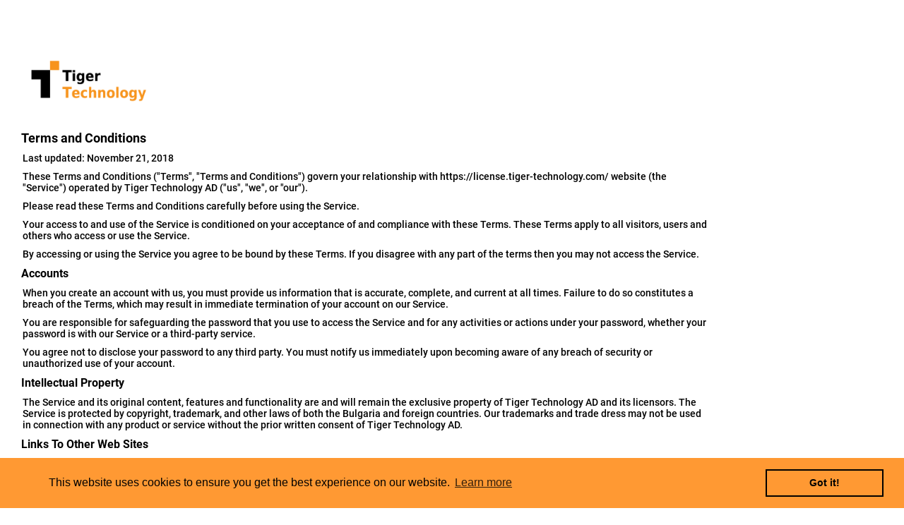

--- FILE ---
content_type: text/html;charset=UTF-8
request_url: https://license.tiger-technology.com/termsAndConditions.htm;jsessionid=8241FC4F0369C01FD54691929661AF04
body_size: 3620
content:








<!DOCTYPE HTML PUBLIC "-//W3C//DTD HTML 4.01 Transitional//EN"
    "http://www.w3.org/TR/html4/loose.dtd">
<html>
    <head>
        <meta http-equiv="Content-Type" content="text/html; charset=UTF-8">
        <title>Tiger Technology Licensing Server</title>
        








    
    
        <style type="text/css">
            @import url("css/tiger-styles.css");
        </style>
        <link rel="shortcut icon" href="img/tiger-favicon.ico">
    

<style type="text/css">
    @import url('js/jquery-ui-1.8.2/css/ui-lightness/jquery-ui-1.8.2.custom.css');
</style>
<meta name="robots" content="noindex">

    </head>
    <body>
        







<script type="text/javascript" src="js/main.js"></script>
<script type="text/javascript" src="js/jquery-ui-1.8.2/js/jquery-1.4.2.min.js"></script>
<script type="text/javascript" src="js/jquery-ui-1.8.2/js/jquery-ui-1.8.2.custom.min.js"></script>
<script type="text/javascript" src="js/jquery-ui-1.8.2/js/paginator.js"></script>
<script>
  var jq14 = jQuery.noConflict(true);
</script>
<link rel="stylesheet" type="text/css" href="../../css/cookieconsent.min.css" />
<script src="../../js/cookieconsent.min.js"></script>
<script src="https://cdnjs.cloudflare.com/ajax/libs/jquery/3.7.1/jquery.min.js"></script>
<link rel="stylesheet" href="https://cdnjs.cloudflare.com/ajax/libs/toastr.js/latest/toastr.min.css"/>
<script src="https://cdnjs.cloudflare.com/ajax/libs/toastr.js/latest/toastr.min.js"></script>

<script>
    window.addEventListener("load", function () {
        window.cookieconsent.initialise({
            "palette": {
                "popup": {
                    "background": "#ff9933",
                    "text": "#000000"
                },
                "button": {
                    "background": "transparent",
                    "text": "#000000",
                    "border": "#000000"
                }
            },
//            "position": "top",
            "static": false,
            "content": {
                "message": "This website uses cookies to ensure you get the best experience on our website.",
                "dismiss": "Got it!",
                "link": "Learn more",
                "href": "/cookieConsent.htm;jsessionid=E6D8CAAA3433AB50D9F0BF85A49AF01E"
            }
        })
    });
</script>
<script>
  if (window.toastr) {
    toastr.options = {
      positionClass: 'toast-bottom-center',
      timeOut: 8000,
      extendedTimeOut: 4500,
      closeButton: true,
      progressBar: false,
      newestOnTop: true,
      preventDuplicates: true
    };
  }
</script>        
        <div id="wrapper">
            <div id="header" class="index_header_bgnd">
                <a href="https://www.tiger-technology.com"  id="header_link" target="blank" ></a>
            </div>
            <div id="content-legal">
                <h1>Terms and Conditions</h1>


<p>Last updated: November 21, 2018</p>


<p>These Terms and Conditions ("Terms", "Terms and Conditions") govern your relationship with https://license.tiger-technology.com/ website (the "Service") operated by Tiger Technology AD ("us", "we", or "our").</p>

<p>Please read these Terms and Conditions carefully before using the Service.</p>

<p>Your access to and use of the Service is conditioned on your acceptance of and compliance with these Terms. These Terms apply to all visitors, users and others who access or use the Service.</p>

<p>By accessing or using the Service you agree to be bound by these Terms. If you disagree with any part of the terms then you may not access the Service.</p>








<h2>Accounts</h2>

<p>When you create an account with us, you must provide us information that is accurate, complete, and current at all times. Failure to do so constitutes a breach of the Terms, which may result in immediate termination of your account on our Service.</p>

<p>You are responsible for safeguarding the password that you use to access the Service and for any activities or actions under your password, whether your password is with our Service or a third-party service.</p>

<p>You agree not to disclose your password to any third party. You must notify us immediately upon becoming aware of any breach of security or unauthorized use of your account.</p>





<h2>Intellectual Property</h2>

<p>The Service and its original content, features and functionality are and will remain the exclusive property of Tiger Technology AD and its licensors. The Service is protected by copyright, trademark, and other laws of both the Bulgaria and foreign countries. Our trademarks and trade dress may not be used in connection with any product or service without the prior written consent of Tiger Technology AD.</p>


<h2>Links To Other Web Sites</h2>

<p>Our Service may contain links to third-party web sites or services that are not owned or controlled by Tiger Technology AD.</p>

<p>Tiger Technology AD has no control over, and assumes no responsibility for, the content, privacy policies, or practices of any third party web sites or services. You further acknowledge and agree that Tiger Technology AD shall not be responsible or liable, directly or indirectly, for any damage or loss caused or alleged to be caused by or in connection with use of or reliance on any such content, goods or services available on or through any such web sites or services.</p>

<p>We strongly advise you to read the terms and conditions and privacy policies of any third-party web sites or services that you visit.</p>


<h2>Termination</h2>

<p>We may terminate or suspend your account immediately, without prior notice or liability, for any reason whatsoever, including without limitation if you breach the Terms.</p>

<p>Upon termination, your right to use the Service will immediately cease. If you wish to terminate your account, you may simply discontinue using the Service.</p>


<h2>Limitation Of Liability</h2>

<p>In no event shall Tiger Technology AD, nor its directors, employees, partners, agents, suppliers, or affiliates, be liable for any indirect, incidental, special, consequential or punitive damages, including without limitation, loss of profits, data, use, goodwill, or other intangible losses, resulting from (i) your access to or use of or inability to access or use the Service; (ii) any conduct or content of any third party on the Service; (iii) any content obtained from the Service; and (iv) unauthorized access, use or alteration of your transmissions or content, whether based on warranty, contract, tort (including negligence) or any other legal theory, whether or not we have been informed of the possibility of such damage, and even if a remedy set forth herein is found to have failed of its essential purpose.</p>


<h2>Disclaimer</h2>

<p>Your use of the Service is at your sole risk. The Service is provided on an "AS IS" and "AS AVAILABLE" basis. The Service is provided without warranties of any kind, whether express or implied, including, but not limited to, implied warranties of merchantability, fitness for a particular purpose, non-infringement or course of performance.</p>

<p>Tiger Technology AD its subsidiaries, affiliates, and its licensors do not warrant that a) the Service will function uninterrupted, secure or available at any particular time or location; b) any errors or defects will be corrected; c) the Service is free of viruses or other harmful components; or d) the results of using the Service will meet your requirements.</p>


<h2>Governing Law</h2>

<p>These Terms shall be governed and construed in accordance with the laws of Bulgaria, without regard to its conflict of law provisions.</p>

<p>Our failure to enforce any right or provision of these Terms will not be considered a waiver of those rights. If any provision of these Terms is held to be invalid or unenforceable by a court, the remaining provisions of these Terms will remain in effect. These Terms constitute the entire agreement between us regarding our Service, and supersede and replace any prior agreements we might have between us regarding the Service.</p>


<h2>Changes</h2>

<p>We reserve the right, at our sole discretion, to modify or replace these Terms at any time. If a revision is material we will try to provide at least 30 days notice prior to any new terms taking effect. What constitutes a material change will be determined at our sole discretion.</p>

<p>By continuing to access or use our Service after those revisions become effective, you agree to be bound by the revised terms. If you do not agree to the new terms, please stop using the Service.</p>


<h2>Contact Us</h2>

<p>If you have any questions about these Terms, please contact us.</p>
            </div>
            <div id="footer">
                







<div id="footer">
    &copy; Tiger Technology. All rights reserved.
<br/> All brand names, product names, or trademarks belong to their respective holders.
    <div>
        <a href="privacyPolicy.htm;jsessionid=E6D8CAAA3433AB50D9F0BF85A49AF01E">Privacy Policy</a>
        <label>|</label>
        <a href="termsAndConditions.htm;jsessionid=E6D8CAAA3433AB50D9F0BF85A49AF01E">Terms and Conditions</a>
    </div>
    <label class="floatRightMargin">7.0.02 r035</label>
    <div id="clear"><!-- clear --></div>
</div>
            </div>
        </div>
    </body>
</html>


--- FILE ---
content_type: text/css
request_url: https://license.tiger-technology.com/css/tiger-styles.css
body_size: 6639
content:
@font-face{
    font-family: Roboto;
    font-style: normal;
    font-weight: 300;
    src: url("fonts/Roboto-Regular.ttf");
}

@font-face{
    font-family: Roboto;
    font-style: normal;
    font-weight: 100;
    src: url("fonts/Roboto-Thin.ttf");
}

@font-face{
    font-family: Roboto;
    font-style: normal;
    font-weight: 200;
    src: url("fonts/Roboto-Light.ttf");
}

@font-face{
    font-family: Roboto;
    font-style: normal;
    font-weight: 500;
    src: url("fonts/Roboto-Medium.ttf");
}

@font-face{
    font-family: Roboto;
    font-style: normal;
    font-weight: 700;
    src: url("fonts/Roboto-Bold.ttf");
}

html,body {
    margin:0px;
    padding:0px;
    font-family:Roboto, sans-serif;
    font-size:14px;
    background:#FFF;
    color:#000;
    text-align:left;
}

h1,h2,h3 {
    margin:0px;
    padding:0px;
}

ul,li {
    margin:0px;
    padding:0px;
}

div {
    margin:0px;
    padding:0px;
}

p {
    margin:0px;
    padding:0px;
}

table,tr,td {
    margin:0px;
    padding:0px;
}

h1 {
    font-size:12px;
}

h2 {
    font-size:14px;
}

h3 {
    font-size:10px;
}

img {
    border:none;
    padding:0px;
    margin:0px;
}

/*
* TWO COLUMN LAYOUT
*
*/
#wrapper {
    /*width: 1000px;*/
    min-width: 1000px;
    max-width: 2550px;
    margin-right: 20px;
    padding:0px;
    margin-top: 40px;

    /* centered layout */
    /*
        margin:auto;
    */
}

#header {
    height:115px;
}

div#header h1#login_label {
    display: flex;
    justify-content: center;
    align-items: center;
    font-size: 35px;
    font-weight: 500;
    padding-top: 67px; 
    margin-right: 456px;
} 

#left {
    float:left;
    margin-top: 50px;
    height:100%;
    width: 250px;
    background:top left repeat-y;
    padding:0px;
    _margin-right:-3px; /*IE6 FIX*/
}

#right {
    overflow:hidden;
    height:100%;
    padding-left: 15px;
}

#footer {
    height:40px;
    text-align: center;
    font-size:12px;
    font-weight: 300;
    margin-top: 20px;
    margin-bottom: 20px;
    line-height: 1.5;
}

#clear {
    width:0px;
    height:0px;
    clear:both;
}

a#link_button {
    display:block;
    height:20px;
    line-height:20px;
    font-size: 14px;
    font-weight: 500;
    background-image:url("../img/icons_LS-02.png");
    background-size: 18%;
    background-repeat:no-repeat;
    background-position:left center;
    padding-left:20px;
    padding-right:3px;
}

/*
* CUSTOMIZATIONS
*/
/**
* DEFAULT ELEMTNS
**/
a#active{
    color: #0187be;
}

a#active:hover{
    color: #fca93f;
}

a,a:visited {
    text-decoration:none;
    color:#0187be;
    outline:none;
}

a:hover {
    color:#fca93f;
    text-decoration:none;
}

a:hover .add_user{
    color: #fca93f;
}

a:focus {
    outline:none;
}

/**
* HEADER
**/

.index_header_bgnd {
    
}
.logged_in_header_bgnd {
    
   
}

#header_link {
    display:block;
    width:250px;
    _width:476px; /*IE6 FIX*/
    height:115px;
    background-image: url("../img/tiger-tech-logo1200x429.png");
    background-size: contain; /* or 'contain' if you prefer */
    background-repeat: no-repeat;
    background-position: center bottom;
    float:left;
}

/* INFO PANE */

div#header_stats {
    margin:0px;
    font-size:11px;
    padding-top: 10px;
}
div#header_stats.empty {
    padding-top:93px;
}

div#header_stats ul.quick_menu {
    height:20px;
    background:none;
    _margin-bottom:-1px; /*IE6 FIX*/
}

div#header_stats ul.quick_menu li {
    display:block;
    list-style-type:none;
    line-height:20px;
    height:20px;
}

div#header_stats ul.quick_menu li#quick_menu_info {
    float:left;
    padding-right:10px;
    font-weight: 300;
    font-size: 12px;
    color: #000;
}

div#header_stats ul.quick_menu li#quick_menu_info2 {
    float:left;
    padding-right:20px;
    font-weight: 500;
    font-size: 14px;
    color: #000;
}


div#header_stats ul.quick_menu li a#link_button {
    display:block;
    height:20px;
    line-height:20px;
    background-image:url("../img/icons_LS-02.png");
    background-repeat:no-repeat;
    background-position:left center;
    float:right;
    padding-left:17px;
    padding-right:3px;
    margin-left:10px;
}

div#header_stats ul.quick_menu li a#link_button_logout {
    display:block;
    height:20px;
    line-height:20px;
    font-size: 14px;
    font-weight: 500;
    background-image:url("../img/icons_LS-01.png");
    background-size: 25%;
    background-repeat:no-repeat;
    background-position:left center;
    float:right;
    padding-left:1.5rem;
    padding-right:3px;
    margin-left:10px;
}

div#header_stats ul.quick_menu li a#link_button_change_password {
    display:block;
    height:20px;
    font-size: 14px;
    font-weight: 500;
    line-height:20px;
    background-image:url("../img/icons_LS-03.png");
    background-size: 17%;
    background-repeat:no-repeat;
    background-position:left center;
    float:right;
    padding-left:1.6rem;
    padding-right:8px;
    margin-left:10px;
}


div#header_stats ul.quick_menu2 {
    float: right;
    
    display: grid;
    margin-top: 5px;
}

div#header_stats ul.quick_menu2 li {
    display:block;
    list-style-type:none;
    line-height:20px;
    height:20px;
}

div#header_stats ul.quick_menu2 li#quick_menu_info {
    float:left;
    padding-right:0px;
    font-weight: 300;
    font-size: 14px;
    color: #000;
    margin-top: 5px;
}

div#header_stats ul.quick_menu2 li#quick_menu_info2 {
    float:left;
    padding-right:0px;
    font-weight: 500;
    font-size: 14px;
    color: #000;
    margin-top: 10px;
}

/* infopane statistics*/
div#header_stats table.stats {
    height:71px;
    font-size:10px;
    line-height:15px;
    text-align:center;
    border:1px solid #E5E5E5;
    border-collapse:collapse;
}

div#header_stats table.stats td {
    width:150px;
    margin-right: 20px;
    /*min-width: 120px;*/
}

div#header_stats table.stats tr#stats_table_primary_head {
    font-size:11px;
    height:30px;
    color:#FFFFFF;
    font-weight:300;
    font-size: 14px;
    background-color:#000;
}

div#header_stats table.stats tr#stats_table_head {
    height:25px;
    color: white;
    font-size: 12px;
    font-weight:300;
    background-color:#4b4d61;
}

div#header_stats table.stats tr#stats_table_fields td {
    height:34px;
    _height:33px; /* IE6 FIX */
    padding:2px;
    background-color:#ebebeb;
    font-size: 12px;
}

div#header_stats table.stats tr#stats_table_primary_head td#separator {
    /*border-left:1px solid white;*/
}

div#header_stats table.stats tr#stats_table_head td,
div#header_stats table.stats tr#stats_table_fields td {
    /*border:1px solid white;*/
}

div#header_stats label#status {
    display:block;
    font-size:14px;
    line-height:22px;
    font-weight: 300;
    overflow:hidden;
    width:520px;
    height:22px;
    margin-left: 273px;
}


/**
* LEFT COLUMN MENU
*/
div#left_menu {
    background-color:#FFF;
    margin-top:10px;
    margin-bottom:10px;
}

div#left_menu.empty {
    background-color:transparent;
}

div#left_menu h1 {
    background-color:#ebebeb;
    font-weight: 400;
    line-height:30px;
    padding-left:25px;
    height:30px;
    color:#000;
    font-size: 14px;
}

div#left_menu a {
    display:block;  
   
    padding-left:3rem;
    height:20px;
    font-weight: 300;
    font-size: 1rem;;
    line-height: 1.5rem;;

}

div#left_menu a#top {

}
div#left_menu a#bottom {

}
div#left_menu a#self {
    margin-bottom:3px;
    margin-top:3px;

}


/**
* CONTENT
**/

div#right div#content {
    padding:50px 0px 10px 10px;
}

#content form {
    color:#000;
    margin:0px;
    padding:0px;
}

#content input,
#content select,
#content button,
#content label {
    font-weight: 300;
    font-size:1rem;
    line-height:18px;
    color:#000;
    margin-left:0px;
}

#content a#button_go_back{
    display:block;
    height:15px;
    font-size: 16px;
    font-weight: 500;
    line-height:20px;
    background-image:url("../img/back_LS.svg");   
    background-repeat:no-repeat;
    background-position:left center;
    padding-left:20px;
    padding-right:8px;
    margin-left:10px;
}

#content textarea {
    font-size:11px;
    line-height:11px;
    color:#666;
    margin-left:0px;
}

#content label {
    line-height:1.5rem;
}

#copy-button:hover {
    cursor: pointer; /* Change the cursor to a pointer when hovering over the element */
}

div#right div#content input.button {
    display: inline-block;
            padding: 9px 20px;
            background-color: #fca93f;
            font-weight: 700;
            font-size: 14px;
            color: #fff;
            border: none;
            border-radius: 5px;
            cursor: pointer;
            transition: background-color 0.3s ease;
            margin-left: 150px;
            margin-top: 10px;
        }
        
        div#right div#content input.button:hover {
            background-color: #000; /* New color on hover */
        }

div#right div#content p {
    text-align:justify;
    font-size:14px;
    font-weight: 300;
    /* border:1px solid #ccc; */
}

div#right div#content li {
    font-size:14px;
    font-weight: 300;
    /* border:1px solid #ccc; */
}

div#right div#content h1 {
    color:black;
    font-weight: 200;
    height:30px;
    font-size:30px;
    line-height:30px;
    margin-left: 10px;
    _margin-left:0px; /* IE6 FIX*/
}
/*
div#right div#content h2 {
    font-size:12px;
    line-height:30px;
    height:30px;
}

div#right div#content h3 {
    font-size:10px;
    font-weight:bold;
}
*/
div#right div#content table.report_table {
    width:100%;
    text-align:center;
    border-collapse:collapse;
    margin:0px;
    padding:0px;
    max-width: 1920px;
    
}


div#right div#content table.no_border_top {
    border-top:0px solid #CCC;
}


div#right div#content table.report_table tr th {
    font-size:14px;
    font-weight: 300;
    padding-left:2.4rem;
    padding-right:2rem;
    height:30px;
    background-color:#4b4d61;
    margin:0px;
    color: white;
    border-right: 1px solid white;
}

div#right div#content table.report_table td {
    font-weight: 300;
    font-size:14px;
    color: #000;
    border:1px solid white;    
    height:22px;
    padding-top:5px;
    padding-bottom:5px;
    padding-left: 2.4rem;
    padding-right: 2rem;
    margin:0px;
}

#overflow_table {
    overflow-y: scroll;
    display: block;
}

#overflow_table_credits {
    overflow-y: scroll;
    display: block;
    height: 780px;
}

.formRowCredit {
    margin-top: 5px;
    margin-bottom: 5px;
    width: 650px;
}
th.date {
    width:100px;
}

th.datetime {
    width:180px;
}

th.key {
    width:280px;
    text-align: left;
}

/* KEY ICONS */
.windowsv2 {
    background:url("../img/icon_win.gif") no-repeat 0px 0px;
    _background-color:none; /* IE 6 fix*/
}

.linuxv2 {
    background:url("../img/icon_linux.gif") no-repeat 0px 0px;
    _background-color:none; /* IE 6 fix*/
}


.fseq {
    background:url("../img/icon_seq.gif") no-repeat 0px 0px;
    _background-color:none; /* IE 6 fix*/
}

.macintoshv2 {
    background:url("../img/apple_logo.svg") no-repeat 0px 0px;
    _background-color:none; /* IE 6 fix*/
}

.macintosh {
  /* use background-* shorthands safely with SVGs */
  background-image: url("../img/gray_apple.svg");
  background-repeat: no-repeat;
  background-position: 0 0;
  background-size: contain;   /* or: 22px 22px to lock size */
  
  /* make sure the element actually has box size */
  width: 22px;
  height: 22px;
  display: inline-block;      /* so width/height apply to spans */
}

.windows {
  /* use background-* shorthands safely with SVGs */
  background-image: url("../img/gray_windows.svg");
  background-repeat: no-repeat;
  background-position: 0 0;
  background-size: contain;   /* or: 22px 22px to lock size */
  
  /* make sure the element actually has box size */
  width: 22px;
  height: 22px;
  display: inline-block;      /* so width/height apply to spans */
}

.linux {
  /* use background-* shorthands safely with SVGs */
  background-image: url("../img/gray_linux.svg");
  background-repeat: no-repeat;
  background-position: 0 0;
  background-size: contain;   /* or: 22px 22px to lock size */
  
  /* make sure the element actually has box size */
  width: 22px;
  height: 22px;
  display: inline-block;      /* so width/height apply to spans */
}

.san {
    background:url("../img/icon_metasan.gif") no-repeat 0px 0px;
    _background-color:none; /* IE 6 fix*/
}

.lan {
    background:url("../img/icon_metalan.gif") no-repeat 0px 0px;
    background-color:transparent;
    _background-color:none; /* IE 6 fix*/
}

.poolit {
    background:url("../img/icon_poolit.gif") no-repeat 0px 0px;
    _background-color:none; /* IE 6 fix*/
}

.r3dform, .unknown {
    _background-color:none; /* IE 6 fix*/
}

.keyicon {
    width:22px;
    height:22px;
    margin-right:5px;
    display:inline-block;
}

.keyicon_container {    
    display: inline-flex;
    align-items: center;
}

.license_note {
    width:300px;
    display:inline-block;
    text-align: right;    
    line-height: 11px;    
    font-size:14px;
    color:#000;    
}

tr.odd, div.odd {
    background-color:#FFF;
}

tr.even, div.even {
    background-color:#ebebeb;
}

td.grey-odd {
    background-color:#E5E5E5;
}
/*
tr:hover {
    background-color:#BFB3D8;
}
*/

/*
COMMON STYLES
*/
.green {
    color:#00AA00;
}
.red {
    color:#FF0000;
}
a.red {
    color:#FF0000;
}


.widthTiny {
    width:30px;
}

.widthSmall {
    width:70px;
}

.widthMed {
    width:150px;
}

.widthSmallToMed {
    width:90px;
}

.widthBig {
    width:210px;
}

.widthVeryBig {
    width:370px;
}

.widthHuge {
    width:540px;
}

.wordBreak {
    word-break: break-all;
}

.floatLeft {
    float:left;
}
.floatRight {
    float:right;   
}

.floatRightMargin {
    float: right;
    margin: -10px 0px 0px 0px
}

.idented {
    margin-left:20px;
}

.cursorPointer {
    cursor: pointer;
}

.billedOrders{
    display: flex;
    justify-items: center;
    justify-content: space-between;
}

.toggle-button {
    border-top:1px solid #ccc;
    border-left:1px solid #ccc;
    border-bottom:1px solid #ccc;
    border-right:1px solid #ccc;
    text-align: center;
    cursor: pointer;
    line-height:22px;
    color:#666;
    font-size: 10px;
    background: #eee;
    margin-right:1px;
    border-radius: 5px;
}


.toggle-button-on {
    border-top:1px solid #000;
    border-left:1px solid #000;
    border-bottom:1px solid #000;
    border-right:1px solid #000;
    background: #666;
    color:#e5e5e5;
}


.hint {
    font-size:12px;
    background-image:url("../img/alert_LS.svg");
    background-repeat:no-repeat;
    background-position:left center;
    padding-left:20px;
}

.underlinedTitle {
    display:block;
    margin-left:5px;
    margin-top:30px;
    margin-bottom:0px; 
    font-weight:200;
    font-size:20px;
    color: #000;
}

.title {
    display:block;
    margin-left:5px;
    margin-top:10px;
    margin-bottom:10px;
    font-weight:200;
    font-size:20px;
    color: #000;
}

.block {
    display:block;
}

.bold {
    font-weight:700;
}

.padded {
    padding:10px;
}

.bordered {
    border:1px solid #CCC;
}

.row {
    margin-bottom:10px;
}

span.key {
    font-family:"Courier New", monospace;
    font-size:14px;
    line-height: 22px;
}

/* FORM STYLES */
#content form:not(#button_form) {
    margin:20px 10px 10px 0px;
}

#content div.formDiv {
    margin:20px 10px 10px 10px;
}

#content div.formRow {
    margin-top:10px;
    margin-bottom:5px;
    max-width: 1920px;
}

#content div.formRowLogin {
    margin-top:20px;
    margin-bottom:5px;
    max-width: 1920px;
}

#content div.fileUploadList {
    border:1px solid #ccc;
    height:350px;
    padding:15px;
    overflow:auto;
}

/**
 *   Privacy Policy & Terms and Conditions text styles
*/

div#content-legal {
    margin-left:30px;
    margin-top:30px;
}
div#content-legal li {
    margin-left:20px;
}
div#content-legal h1 {
    font-size: 18px;
}
div#content-legal h2 {
    font-size: 16px;
}
div#content-legal h3 {
    font-size: 14px;
}
div#content-legal h4 {
    font-size: 12px;
}
div#content-legal p, div#content-legal ul {
    margin: 10px 0px 10px 2px;
    width:970px;
}

/**
 *   Login Specific styles
*/
div#content.login {
    margin-left:30px;
    margin-top:30px;
}

div#content.login p, div#content.login ul {
    margin: 10px 0px 10px 0px;
    width:510px;
}

div#content.login li {
    margin-left:20px;
    list-style-position:inside;
}

.pagination button {
    color: black;
    float: left;
    margin-left: 20px !Important;
    padding: 8px 16px;
    text-decoration: none;
    border: 1px solid black;
    border-radius: 5px;
}

.pagination button:hover {
    background-color: black;
    color: white!important;
}

#box{
    overflow:hidden;
    width:auto;
    display:inline;
}

#box select, span {
    margin-left:0px;
}

#box select{
    padding: 8px;
    border-radius: 5px;
    border: 1px solid black;
}

#box1{
    overflow:hidden;
    width:auto;
    display:inline;
}

#box1 select, span {
    margin-left:40px;
}

#box1 select{
    padding: 8px;
    border-radius: 5px;
    border: 1px solid black;
}

#box2{
    overflow:hidden;
    width:auto;
    display:inline;
}

#box2 select, span {
    margin-left:40px;
}

#box2 select{
    padding: 8px;
    border-radius: 5px;
    border: 1px solid black;
}

#box3{
    overflow:hidden;
    width:auto;
    display:inline;
}

#box3 select, span {
    margin-left:40px;
}

#box3 select{
    padding: 8px;
    border-radius: 5px;
    border: 1px solid black;
}

#box4{
    overflow:hidden;
    width:auto;
    display:inline;
}

#box4 select, span {
    margin-left:40px;
}

#box4 select{
    padding: 8px;
    border-radius: 5px;
    border: 1px solid black;
}

#box5{
    overflow:hidden;
    width:auto;
    display:inline;
}

#box5 select, span {
    margin-left:40px;
}

#box5 select{
    padding: 8px;
    border-radius: 5px;
    border: 1px solid black;
}

/* Style the tabs to display inline */
.tabs {
    display: flex;
    justify-content: space-between;
    align-items: flex-end;
    padding: 1px 0;
    position: relative;
    max-width: 1920px;
}

.tablinks {
    flex: 1; /* Distribute available space equally among tabs */
    font-size: 20px;
    font-weight: 200;
    text-align: center;
    padding: 10px 0;
    cursor: pointer;
    border: 1px solid #4b4d616b;
    border-top-left-radius: 7px;
    border-top-right-radius: 7px;
}

/* Style the tab underline */
.tab-underline {
    height: 2px;
    background-color: #0187be; /* You can change the color to your preference */
    position: absolute;
    bottom: 0;
    transition: width 0.3s ease, left 0.3s ease;
}

/* Hide the tab content by default */
.tabcontent {
    display: none;
}

/* Style the active tab and underline */
.active {
    display: block;
}

.active-tab {
    color: white; /* You can change the color to your preference */
    background: #4b4d61;
}

.active .tab-underline {
    width: 100%;
}

.copy-button3 {
  background-color: transparent!Important; /* Background color for the button */
  color: black; /* Text color for the button */
  border: none; /* Remove button border */
  border-radius: 5px; /* Add rounded corners */
  cursor: pointer; /* Change cursor to pointer on hover */

  /* Optional: Add padding and margin for spacing and alignment */
  padding: 0px 7px;
  margin: 0;
  position: relative;
}

.custom-tooltip {
    position: absolute;
    background-color: #333;
    color: white;
    padding: 5px 10px;
    border-radius: 4px;
    bottom: 110%;
    left: 50%;
    transform: translateX(-50%);
    opacity: 0;
    transition: opacity 0.2s;
    z-index: 1; /* Ensure the tooltip is above other elements */
}

/* Style for the button when hovering to show the tooltip */
.copy-button3:hover {
    opacity: 1;
}

.add-note-link {
  display: inline-flex; /* Use Flexbox to center the items */
  align-items: center; /* Vertically center the items */
  margin-left: 90px;
}

.add-note-link:hover .edit_img{
    opacity: 0.7;
}

a:hover .edit_img{
    opacity: 0.7;
}

.info-button {
  background-color: transparent!Important; /* Background color for the button */
  color: black; /* Text color for the button */
  border: none; /* Remove button border */
  border-radius: 5px; /* Add rounded corners */
  cursor: pointer; /* Change cursor to pointer on hover */

  /* Optional: Add padding and margin for spacing and alignment */
  padding: 5px 10px;
  margin: 0;
}

.info_img{
    opacity: 1;
}

.info_img:hover{
    opacity: 0.7;
}

.copy_img{
    opacity: 1;
}

.copy_img:hover{
    opacity: 0.7;
}

.art_copy_img{
    position: relative;
}

.art_copy_img:hover::after{
    content: "Copy";
    position: absolute;
    top: -36px;
    left: -23px;
    width: 60px;
    height: 25px;
    background: #383838;
    border-radius: 4px;
    color: white;
    padding-top: 3px;
    z-index: 20;
}

.art_copy_img:hover::before{
    content: ' ';
    position: absolute;
    width: 0;
    height: 0;
    bottom: -3px;
    right: -9px;
    border: 16px solid;
    border-color: #383838 transparent transparent transparent;
}


.edit_img{
    
}

.edit_img:hover{
    fill: #fca93f;
}

.copy-button3:hover .copy_img  {
    opacity: 0.7;
     /* Change the fill color to your desired color */
   
}

.cancel_img{
    opacity: 1;
}

.cancel_img:hover{
    opacity: 0.7;
}


#left_menu .menu-header {
    cursor: pointer;
}

#left_menu .submenu {
    display: none;
}

#left_menu .submenu.preferences {
    display: block;
}

.add_user{
    color: #a4a6b8
}

.add_user:hover{
    color: #fca93f;
}

#warranty_date_picker{
    margin-left: 5px
}


.copy-button2 {
    background-color: transparent;
    border: none;
    cursor: pointer;
    padding: 0;
    font-size: 16px;
    display: flex;
    align-items: center;
    gap: 4px;
    outline: none;
    transition: color 0.3s;
}

.copy-button2 img {
    width: 16px; /* Set the width and height to match your SVG */
    height: 16px;
}

.copy-button2 .copied-text {
    display: none;
}

.activeTooltip{
    position: relative;
}

.activeTooltip::after{
    content: "Copied";
    position: absolute;
    top: -36px;
    left: -16px;
    width: 60px;
    height: 25px;
    background: #383838;
    border-radius: 4px;
    color: white;
    padding-top: 3px;
    z-index: 35;
}

.activeTooltip::before{
    content: ' ';
    position: absolute;
    width: 0;
    height: 0;
    bottom: -3px;
    right: -2px;
    border: 16px solid;
    border-color: #383838 transparent transparent transparent;
}

.create-button {
    padding: 5px 10px;
    background-color: #fca93f;
    color: #fff!important;
    font-weight: 700!important;
    font-size: 14px;
    border: none;
    border-radius: 5px;
    cursor: pointer;
    transition: background-color 0.3s ease;
}

.create-button:hover {
    background-color: #000; /* Change the background color on hover */
}

.loader {
  border: 16px solid #f3f3f3; /* Light grey */
  border-top: 16px solid #0187be; /* Blue */
  border-radius: 50%;
  width: 60px;
  height: 60px;
  position: fixed;
  top: 50%;
  left: 50%;
  transform: translate(-50%, -50%);
  z-index: 1000;
  animation: spin 2s linear infinite;
}

@keyframes spin {
  0% { transform: rotate(0deg); }
  100% { transform: rotate(360deg); }
}

.overlay {
  position: fixed;
  width: 100%;
  height: 100%;
  top: 0;
  left: 0;
  background: rgba(0, 0, 0, 0.5);
  z-index: 999;
}

.tab-underline {
    width: 33.33%; /* Adjust based on the number of tabs */
    height: 2px;
    background-color: #3498db; /* Set the underline color */
    position: relative;
    top: -2px; /* Adjust to match your design */
    left: 0;
    transition: left 0.3s ease;
}

.floatingSave {
    position: fixed;
    top: 22%;
    right: 55%;
    transform: translateY(-50%);
    z-index: 1000;
}

.floatingSave .button {
    padding: 10px 20px;
    font-size: 16px;
    cursor: pointer;
}

#toast-container > div { 
  opacity: 1 !important; 
  filter: none !important; 
}

#toast-container > .toast-success { background-color: #2e7d32 !important; }
#toast-container > .toast-error   { background-color: #c62828 !important; }
#toast-container > .toast-info    { background-color: #0277bd !important; }
#toast-container > .toast-warning { background-color: #f9a825 !important; color:#111 !important; }

#toast-container { z-index: 9999; }


.report_table .button{
  display:inline-block;
  padding:9px 20px;
  background-color:#fca93f;
  font-weight:700;
  font-size:14px;
  color:#fff;
  border:none;
  border-radius:5px;
  cursor:pointer;
  transition:background-color .3s ease;
  margin:0;               
}

.report_table .button:hover{
  background-color:#000;
}

.report_table .button:focus-visible{
  outline:2px solid #000;
  outline-offset:2px;
}

.report_table .button:active{
  background-color: #000;
  color: #fff !important;
}

/* === Plan Tile (scoped, no conflicts) ====================== */
:root{
  --tt-plan-bg:#f3f5f9;
  --tt-plan-card:#fff;
  --tt-plan-text:#1f2937;
  --tt-plan-muted:#6b7280;
  --tt-plan-border:#e5e7eb;
  --tt-plan-radius:4px;
  --tt-plan-shadow:0 2px 12px rgba(0,0,0,.08);
}

.tt-plan-wrap { 
  display:grid;
  grid-template-columns: repeat(auto-fill, minmax(520px, 1fr));
  gap:16px;
  background:transparent; 
  margin-top:10px;
}

.tt-plan-card{
  background:var(--tt-plan-card);
  border:1px solid var(--tt-plan-border);
  border-radius:var(--tt-plan-radius);
  box-shadow:var(--tt-plan-shadow);
  padding:18px;
}

.tt-plan-title{
  margin:0 0 10px 0;
  font-weight:700;
  font-size:20px;          
  color:var(--tt-plan-text);
}

.tt-plan-row{
  display:flex;
  align-items:flex-start;
  gap:10px;
  padding:8px 0;
  border-bottom:1px solid var(--tt-plan-border);
}
.tt-plan-row:last-child{ border-bottom:none; }

.tt-plan-label{
  min-width:170px;
  font-weight:600;
  color:var(--tt-plan-text);
}
.tt-plan-value{ flex:1; color:var(--tt-plan-text); }

.tt-plan-textwrap {
  display: block;
  max-width: 100%;
  overflow-wrap: anywhere;  
  word-break: break-word;
  white-space: normal;      
  line-height: 1.4;
}

.tt-plan-muted{ color:var(--tt-plan-muted); }

.tt-plan-list{ margin-top:8px; background:#f8fafc; border:1px solid var(--tt-plan-border); border-radius:10px; padding:8px; }
.tt-plan-item{ display:flex; justify-content:space-between; padding:6px 8px; }
.tt-plan-item + .tt-plan-item{ border-top:1px solid var(--tt-plan-border); }
.tt-plan-total{ display:flex; justify-content:space-between; font-weight:700; padding:8px; }


/* === Tiles (scoped, no conflicts) =============================== */
:root{
  --tt-card:#fff;
  --tt-text:#1f2937;
  --tt-muted:#6b7280;
  --tt-border:#e5e7eb;
  --tt-radius:4px;
  --tt-shadow:0 2px 12px #e5e5e6;
}

.tt-tiles{
  display:grid;
  grid-template-columns: repeat(auto-fill, minmax(520px, 1fr)); /* широка плочка */
  gap:16px;
  background:transparent;
}

.tt-tile{
  background:var(--tt-card);
  border:1px solid var(--tt-border);
  border-radius:var(--tt-radius);
  box-shadow:var(--tt-shadow);
  padding:18px;
}

.tt-tile-title{
  margin:0 0 10px 0;
  font-weight:700;
  font-size:20px;
  color:var(--tt-text);
}


.tt-tile .idented{
  display:flex;
  align-items:flex-start;
  gap:10px;
  padding:8px 0;
  border-bottom:1px solid var(--tt-border);
  margin-left:0; 
}
.tt-tile .idented:last-child{ border-bottom:none; }

/* етикет/стойност */
.tt-tile .widthMed{ min-width:170px; }
.tt-tile .block{ display:block; }
.tt-tile .floatLeft{ float:none; } 
.tt-tile #clear{ display:none; }   

.tt-tile .tt-value{
  flex:1;
  color:var(--tt-text);
  overflow-wrap:anywhere;
  word-break:break-word;
  white-space:normal;
  font-weight:700; 
}

.tt-subtitle{
  margin:12px 0 6px 0;
  font-size:16px;
  font-weight:600;
  color:var(--tt-muted);
}

.rounded_corners{
    border-collapse: collapse;
    border-radius: 4px;
    overflow: hidden;
}


div#header_stats table.stats,
div#right div#content table.report_table{
  border-radius: 4px;
/*  clip-path: inset(0 round 4px);          */
  box-shadow:var(--tt-shadow);  
  overflow: hidden;                        
}


div#header_stats table.stats{
  border: none !important;              
  border-radius: 4px;                   
/*  clip-path: inset(0 round 4px);        */
  overflow: hidden;                     
  box-shadow:var(--tt-shadow);  
}

div#header_stats table.stats tr > *:first-child,
div#right div#content table.report_table tr > *:first-child { border-left: 0; }

div#header_stats table.stats tr > *:last-child,
div#right div#content table.report_table tr > *:last-child  { border-right: 0; }

div#header_stats table.stats tr:first-child > *,
div#right div#content table.report_table tr:first-child > * { border-top: 0; }

div#header_stats table.stats tr:last-child > *,
div#right div#content table.report_table tr:last-child > *  { border-bottom: 0; }

div#header_stats table.stats tr > *:first-child { border-left: 0; }
div#header_stats table.stats tr > *:last-child  { border-right: 0; }
div#header_stats table.stats tr:first-child > * { border-top: 0; }
div#header_stats table.stats tr:last-child  > * { border-bottom: 0; }


#left_menu {
    border-radius: 4px;
    overflow: hidden;                         
    border: 1px solid #e5e5e5;                 
    box-shadow:var(--tt-shadow); 
}

.tt-select{
  width:100%;
  display:block;
  padding:10px 12px;
  border:1px solid var(--tt-plan-border);
  border-radius:8px;
  background:#fff;
  color:var(--tt-plan-text);
  outline:none;
  appearance:none;           /* маха системната стрелка */
  -moz-appearance:none;
  -webkit-appearance:none;
  background-image: linear-gradient(45deg, transparent 50%, #6b7280 50%),
                    linear-gradient(135deg, #6b7280 50%, transparent 50%),
                    linear-gradient(to right, transparent, transparent);
  background-position: calc(100% - 18px) calc(50% - 4px),
                       calc(100% - 12px) calc(50% - 4px),
                       calc(100% - 2.3em) 0.5em;
  background-size: 6px 6px, 6px 6px, 1px 1.8em;
  background-repeat: no-repeat;
}
.tt-select:focus{
  border-color:#94a3b8;
  box-shadow:0 0 0 3px rgba(148,163,184,.25);
}

--- FILE ---
content_type: text/javascript
request_url: https://license.tiger-technology.com/js/jquery-ui-1.8.2/js/jquery-ui-1.8.2.custom.min.js
body_size: 245135
content:
/*!
 * jQuery UI 1.8.2
 *
 * Copyright (c) 2010 AUTHORS.txt (http://jqueryui.com/about)
 * Dual licensed under the MIT (MIT-LICENSE.txt)
 * and GPL (GPL-LICENSE.txt) licenses.
 *
 * http://docs.jquery.com/UI
 */
(function(c){c.ui = c.ui || {}; if (!c.ui.version){c.extend(c.ui, {version:"1.8.2", plugin:{add:function(a, b, d){a = c.ui[a].prototype; for (var e in d){a.plugins[e] = a.plugins[e] || []; a.plugins[e].push([b, d[e]])}}, call:function(a, b, d){if ((b = a.plugins[b]) && a.element[0].parentNode)for (var e = 0; e < b.length; e++)a.options[b[e][0]] && b[e][1].apply(a.element, d)}}, contains:function(a, b){return document.compareDocumentPosition?a.compareDocumentPosition(b) & 16:a !== b && a.contains(b)}, hasScroll:function(a, b){if (c(a).css("overflow") ==
        "hidden")return false; b = b && b == "left"?"scrollLeft":"scrollTop"; var d = false; if (a[b] > 0)return true; a[b] = 1; d = a[b] > 0; a[b] = 0; return d}, isOverAxis:function(a, b, d){return a > b && a < b + d}, isOver:function(a, b, d, e, f, g){return c.ui.isOverAxis(a, d, f) && c.ui.isOverAxis(b, e, g)}, keyCode:{ALT:18, BACKSPACE:8, CAPS_LOCK:20, COMMA:188, COMMAND:91, COMMAND_LEFT:91, COMMAND_RIGHT:93, CONTROL:17, DELETE:46, DOWN:40, END:35, ENTER:13, ESCAPE:27, HOME:36, INSERT:45, LEFT:37, MENU:93, NUMPAD_ADD:107, NUMPAD_DECIMAL:110, NUMPAD_DIVIDE:111, NUMPAD_ENTER:108,
        NUMPAD_MULTIPLY:106, NUMPAD_SUBTRACT:109, PAGE_DOWN:34, PAGE_UP:33, PERIOD:190, RIGHT:39, SHIFT:16, SPACE:32, TAB:9, UP:38, WINDOWS:91}}); c.fn.extend({_focus:c.fn.focus, focus:function(a, b){return typeof a === "number"?this.each(function(){var d = this; setTimeout(function(){c(d).focus(); b && b.call(d)}, a)}):this._focus.apply(this, arguments)}, enableSelection:function(){return this.attr("unselectable", "off").css("MozUserSelect", "")}, disableSelection:function(){return this.attr("unselectable", "on").css("MozUserSelect",
        "none")}, scrollParent:function(){var a; a = c.browser.msie && /(static|relative)/.test(this.css("position")) || /absolute/.test(this.css("position"))?this.parents().filter(function(){return/(relative|absolute|fixed)/.test(c.curCSS(this, "position", 1)) && /(auto|scroll)/.test(c.curCSS(this, "overflow", 1) + c.curCSS(this, "overflow-y", 1) + c.curCSS(this, "overflow-x", 1))}).eq(0):this.parents().filter(function(){return/(auto|scroll)/.test(c.curCSS(this, "overflow", 1) + c.curCSS(this, "overflow-y", 1) + c.curCSS(this, "overflow-x",
        1))}).eq(0); return/fixed/.test(this.css("position")) || !a.length?c(document):a}, zIndex:function(a){if (a !== undefined)return this.css("zIndex", a); if (this.length){a = c(this[0]); for (var b; a.length && a[0] !== document; ){b = a.css("position"); if (b == "absolute" || b == "relative" || b == "fixed"){b = parseInt(a.css("zIndex")); if (!isNaN(b) && b != 0)return b}a = a.parent()}}return 0}}); c.extend(c.expr[":"], {data:function(a, b, d){return!!c.data(a, d[3])}, focusable:function(a){var b = a.nodeName.toLowerCase(), d = c.attr(a, "tabindex"); return(/input|select|textarea|button|object/.test(b)?
        !a.disabled:"a" == b || "area" == b?a.href || !isNaN(d):!isNaN(d)) && !c(a)["area" == b?"parents":"closest"](":hidden").length}, tabbable:function(a){var b = c.attr(a, "tabindex"); return(isNaN(b) || b >= 0) && c(a).is(":focusable")}})}})(jQuery);
        ; /*!
         * jQuery UI Widget 1.8.2
         *
         * Copyright (c) 2010 AUTHORS.txt (http://jqueryui.com/about)
         * Dual licensed under the MIT (MIT-LICENSE.txt)
         * and GPL (GPL-LICENSE.txt) licenses.
         *
         * http://docs.jquery.com/UI/Widget
         */
        (function(b){var j = b.fn.remove; b.fn.remove = function(a, c){return this.each(function(){if (!c)if (!a || b.filter(a, [this]).length)b("*", this).add(this).each(function(){b(this).triggerHandler("remove")}); return j.call(b(this), a, c)})}; b.widget = function(a, c, d){var e = a.split(".")[0], f; a = a.split(".")[1]; f = e + "-" + a; if (!d){d = c; c = b.Widget}b.expr[":"][f] = function(h){return!!b.data(h, a)}; b[e] = b[e] || {}; b[e][a] = function(h, g){arguments.length && this._createWidget(h, g)}; c = new c; c.options = b.extend({}, c.options); b[e][a].prototype =
                b.extend(true, c, {namespace:e, widgetName:a, widgetEventPrefix:b[e][a].prototype.widgetEventPrefix || a, widgetBaseClass:f}, d); b.widget.bridge(a, b[e][a])}; b.widget.bridge = function(a, c){b.fn[a] = function(d){var e = typeof d === "string", f = Array.prototype.slice.call(arguments, 1), h = this; d = !e && f.length?b.extend.apply(null, [true, d].concat(f)):d; if (e && d.substring(0, 1) === "_")return h; e?this.each(function(){var g = b.data(this, a), i = g && b.isFunction(g[d])?g[d].apply(g, f):g; if (i !== g && i !== undefined){h = i; return false}}):this.each(function(){var g =
                b.data(this, a); if (g){d && g.option(d); g._init()} else b.data(this, a, new c(d, this))}); return h}}; b.Widget = function(a, c){arguments.length && this._createWidget(a, c)}; b.Widget.prototype = {widgetName:"widget", widgetEventPrefix:"", options:{disabled:false}, _createWidget:function(a, c){this.element = b(c).data(this.widgetName, this); this.options = b.extend(true, {}, this.options, b.metadata && b.metadata.get(c)[this.widgetName], a); var d = this; this.element.bind("remove." + this.widgetName, function(){d.destroy()}); this._create();
                this._init()}, _create:function(){}, _init:function(){}, destroy:function(){this.element.unbind("." + this.widgetName).removeData(this.widgetName); this.widget().unbind("." + this.widgetName).removeAttr("aria-disabled").removeClass(this.widgetBaseClass + "-disabled ui-state-disabled")}, widget:function(){return this.element}, option:function(a, c){var d = a, e = this; if (arguments.length === 0)return b.extend({}, e.options); if (typeof a === "string"){if (c === undefined)return this.options[a]; d = {}; d[a] = c}b.each(d, function(f,
                h){e._setOption(f, h)}); return e}, _setOption:function(a, c){this.options[a] = c; if (a === "disabled")this.widget()[c?"addClass":"removeClass"](this.widgetBaseClass + "-disabled ui-state-disabled").attr("aria-disabled", c); return this}, enable:function(){return this._setOption("disabled", false)}, disable:function(){return this._setOption("disabled", true)}, _trigger:function(a, c, d){var e = this.options[a]; c = b.Event(c); c.type = (a === this.widgetEventPrefix?a:this.widgetEventPrefix + a).toLowerCase(); d = d || {}; if (c.originalEvent){a =
                b.event.props.length; for (var f; a; ){f = b.event.props[--a]; c[f] = c.originalEvent[f]}}this.element.trigger(c, d); return!(b.isFunction(e) && e.call(this.element[0], c, d) === false || c.isDefaultPrevented())}}})(jQuery);
        ; /*!
         * jQuery UI Mouse 1.8.2
         *
         * Copyright (c) 2010 AUTHORS.txt (http://jqueryui.com/about)
         * Dual licensed under the MIT (MIT-LICENSE.txt)
         * and GPL (GPL-LICENSE.txt) licenses.
         *
         * http://docs.jquery.com/UI/Mouse
         *
         * Depends:
         *	jquery.ui.widget.js
         */
        (function(c){c.widget("ui.mouse", {options:{cancel:":input,option", distance:1, delay:0}, _mouseInit:function(){var a = this; this.element.bind("mousedown." + this.widgetName, function(b){return a._mouseDown(b)}).bind("click." + this.widgetName, function(b){if (a._preventClickEvent){a._preventClickEvent = false; b.stopImmediatePropagation(); return false}}); this.started = false}, _mouseDestroy:function(){this.element.unbind("." + this.widgetName)}, _mouseDown:function(a){a.originalEvent = a.originalEvent || {}; if (!a.originalEvent.mouseHandled){this._mouseStarted &&
                this._mouseUp(a); this._mouseDownEvent = a; var b = this, e = a.which == 1, f = typeof this.options.cancel == "string"?c(a.target).parents().add(a.target).filter(this.options.cancel).length:false; if (!e || f || !this._mouseCapture(a))return true; this.mouseDelayMet = !this.options.delay; if (!this.mouseDelayMet)this._mouseDelayTimer = setTimeout(function(){b.mouseDelayMet = true}, this.options.delay); if (this._mouseDistanceMet(a) && this._mouseDelayMet(a)){this._mouseStarted = this._mouseStart(a) !== false; if (!this._mouseStarted){a.preventDefault();
                return true}}this._mouseMoveDelegate = function(d){return b._mouseMove(d)}; this._mouseUpDelegate = function(d){return b._mouseUp(d)}; c(document).bind("mousemove." + this.widgetName, this._mouseMoveDelegate).bind("mouseup." + this.widgetName, this._mouseUpDelegate); c.browser.safari || a.preventDefault(); return a.originalEvent.mouseHandled = true}}, _mouseMove:function(a){if (c.browser.msie && !a.button)return this._mouseUp(a); if (this._mouseStarted){this._mouseDrag(a); return a.preventDefault()}if (this._mouseDistanceMet(a) &&
                this._mouseDelayMet(a))(this._mouseStarted = this._mouseStart(this._mouseDownEvent, a) !== false)?this._mouseDrag(a):this._mouseUp(a); return!this._mouseStarted}, _mouseUp:function(a){c(document).unbind("mousemove." + this.widgetName, this._mouseMoveDelegate).unbind("mouseup." + this.widgetName, this._mouseUpDelegate); if (this._mouseStarted){this._mouseStarted = false; this._preventClickEvent = a.target == this._mouseDownEvent.target; this._mouseStop(a)}return false}, _mouseDistanceMet:function(a){return Math.max(Math.abs(this._mouseDownEvent.pageX -
                a.pageX), Math.abs(this._mouseDownEvent.pageY - a.pageY)) >= this.options.distance}, _mouseDelayMet:function(){return this.mouseDelayMet}, _mouseStart:function(){}, _mouseDrag:function(){}, _mouseStop:function(){}, _mouseCapture:function(){return true}})})(jQuery);
        ; /*
         * jQuery UI Position 1.8.2
         *
         * Copyright (c) 2010 AUTHORS.txt (http://jqueryui.com/about)
         * Dual licensed under the MIT (MIT-LICENSE.txt)
         * and GPL (GPL-LICENSE.txt) licenses.
         *
         * http://docs.jquery.com/UI/Position
         */
        (function(c){c.ui = c.ui || {}; var m = /left|center|right/, n = /top|center|bottom/, p = c.fn.position, q = c.fn.offset; c.fn.position = function(a){if (!a || !a.of)return p.apply(this, arguments); a = c.extend({}, a); var b = c(a.of), d = (a.collision || "flip").split(" "), e = a.offset?a.offset.split(" "):[0, 0], g, h, i; if (a.of.nodeType === 9){g = b.width(); h = b.height(); i = {top:0, left:0}} else if (a.of.scrollTo && a.of.document){g = b.width(); h = b.height(); i = {top:b.scrollTop(), left:b.scrollLeft()}} else if (a.of.preventDefault){a.at = "left top"; g = h =
                0; i = {top:a.of.pageY, left:a.of.pageX}} else{g = b.outerWidth(); h = b.outerHeight(); i = b.offset()}c.each(["my", "at"], function(){var f = (a[this] || "").split(" "); if (f.length === 1)f = m.test(f[0])?f.concat(["center"]):n.test(f[0])?["center"].concat(f):["center", "center"]; f[0] = m.test(f[0])?f[0]:"center"; f[1] = n.test(f[1])?f[1]:"center"; a[this] = f}); if (d.length === 1)d[1] = d[0]; e[0] = parseInt(e[0], 10) || 0; if (e.length === 1)e[1] = e[0]; e[1] = parseInt(e[1], 10) || 0; if (a.at[0] === "right")i.left += g;  else if (a.at[0] === "center")i.left +=
                g / 2; if (a.at[1] === "bottom")i.top += h;  else if (a.at[1] === "center")i.top += h / 2; i.left += e[0]; i.top += e[1]; return this.each(function(){var f = c(this), k = f.outerWidth(), l = f.outerHeight(), j = c.extend({}, i); if (a.my[0] === "right")j.left -= k;  else if (a.my[0] === "center")j.left -= k / 2; if (a.my[1] === "bottom")j.top -= l;  else if (a.my[1] === "center")j.top -= l / 2; j.left = parseInt(j.left); j.top = parseInt(j.top); c.each(["left", "top"], function(o, r){c.ui.position[d[o]] && c.ui.position[d[o]][r](j, {targetWidth:g, targetHeight:h, elemWidth:k,
                elemHeight:l, offset:e, my:a.my, at:a.at})}); c.fn.bgiframe && f.bgiframe(); f.offset(c.extend(j, {using:a.using}))})}; c.ui.position = {fit:{left:function(a, b){var d = c(window); b = a.left + b.elemWidth - d.width() - d.scrollLeft(); a.left = b > 0?a.left - b:Math.max(0, a.left)}, top:function(a, b){var d = c(window); b = a.top + b.elemHeight - d.height() - d.scrollTop(); a.top = b > 0?a.top - b:Math.max(0, a.top)}}, flip:{left:function(a, b){if (b.at[0] !== "center"){var d = c(window); d = a.left + b.elemWidth - d.width() - d.scrollLeft(); var e = b.my[0] === "left"?
                - b.elemWidth:b.my[0] === "right"?b.elemWidth:0, g = - 2 * b.offset[0]; a.left += a.left < 0?e + b.targetWidth + g:d > 0?e - b.targetWidth + g:0}}, top:function(a, b){if (b.at[1] !== "center"){var d = c(window); d = a.top + b.elemHeight - d.height() - d.scrollTop(); var e = b.my[1] === "top"? - b.elemHeight:b.my[1] === "bottom"?b.elemHeight:0, g = b.at[1] === "top"?b.targetHeight: - b.targetHeight, h = - 2 * b.offset[1]; a.top += a.top < 0?e + b.targetHeight + h:d > 0?e + g + h:0}}}}; if (!c.offset.setOffset){c.offset.setOffset = function(a, b){if (/static/.test(c.curCSS(a, "position")))a.style.position =
                "relative"; var d = c(a), e = d.offset(), g = parseInt(c.curCSS(a, "top", true), 10) || 0, h = parseInt(c.curCSS(a, "left", true), 10) || 0; e = {top:b.top - e.top + g, left:b.left - e.left + h}; "using"in b?b.using.call(a, e):d.css(e)}; c.fn.offset = function(a){var b = this[0]; if (!b || !b.ownerDocument)return null; if (a)return this.each(function(){c.offset.setOffset(this, a)}); return q.call(this)}}})(jQuery);
        ; /*
         * jQuery UI Draggable 1.8.2
         *
         * Copyright (c) 2010 AUTHORS.txt (http://jqueryui.com/about)
         * Dual licensed under the MIT (MIT-LICENSE.txt)
         * and GPL (GPL-LICENSE.txt) licenses.
         *
         * http://docs.jquery.com/UI/Draggables
         *
         * Depends:
         *	jquery.ui.core.js
         *	jquery.ui.mouse.js
         *	jquery.ui.widget.js
         */
        (function(d){d.widget("ui.draggable", d.ui.mouse, {widgetEventPrefix:"drag", options:{addClasses:true, appendTo:"parent", axis:false, connectToSortable:false, containment:false, cursor:"auto", cursorAt:false, grid:false, handle:false, helper:"original", iframeFix:false, opacity:false, refreshPositions:false, revert:false, revertDuration:500, scope:"default", scroll:true, scrollSensitivity:20, scrollSpeed:20, snap:false, snapMode:"both", snapTolerance:20, stack:false, zIndex:false}, _create:function(){if (this.options.helper ==
                "original" && !/^(?:r|a|f)/.test(this.element.css("position")))this.element[0].style.position = "relative"; this.options.addClasses && this.element.addClass("ui-draggable"); this.options.disabled && this.element.addClass("ui-draggable-disabled"); this._mouseInit()}, destroy:function(){if (this.element.data("draggable")){this.element.removeData("draggable").unbind(".draggable").removeClass("ui-draggable ui-draggable-dragging ui-draggable-disabled"); this._mouseDestroy(); return this}}, _mouseCapture:function(a){var b =
                this.options; if (this.helper || b.disabled || d(a.target).is(".ui-resizable-handle"))return false; this.handle = this._getHandle(a); if (!this.handle)return false; return true}, _mouseStart:function(a){var b = this.options; this.helper = this._createHelper(a); this._cacheHelperProportions(); if (d.ui.ddmanager)d.ui.ddmanager.current = this; this._cacheMargins(); this.cssPosition = this.helper.css("position"); this.scrollParent = this.helper.scrollParent(); this.offset = this.positionAbs = this.element.offset(); this.offset = {top:this.offset.top -
                this.margins.top, left:this.offset.left - this.margins.left}; d.extend(this.offset, {click:{left:a.pageX - this.offset.left, top:a.pageY - this.offset.top}, parent:this._getParentOffset(), relative:this._getRelativeOffset()}); this.originalPosition = this.position = this._generatePosition(a); this.originalPageX = a.pageX; this.originalPageY = a.pageY; b.cursorAt && this._adjustOffsetFromHelper(b.cursorAt); b.containment && this._setContainment(); if (this._trigger("start", a) === false){this._clear(); return false}this._cacheHelperProportions();
                d.ui.ddmanager && !b.dropBehaviour && d.ui.ddmanager.prepareOffsets(this, a); this.helper.addClass("ui-draggable-dragging"); this._mouseDrag(a, true); return true}, _mouseDrag:function(a, b){this.position = this._generatePosition(a); this.positionAbs = this._convertPositionTo("absolute"); if (!b){b = this._uiHash(); if (this._trigger("drag", a, b) === false){this._mouseUp({}); return false}this.position = b.position}if (!this.options.axis || this.options.axis != "y")this.helper[0].style.left = this.position.left + "px"; if (!this.options.axis ||
                this.options.axis != "x")this.helper[0].style.top = this.position.top + "px"; d.ui.ddmanager && d.ui.ddmanager.drag(this, a); return false}, _mouseStop:function(a){var b = false; if (d.ui.ddmanager && !this.options.dropBehaviour)b = d.ui.ddmanager.drop(this, a); if (this.dropped){b = this.dropped; this.dropped = false}if (!this.element[0] || !this.element[0].parentNode)return false; if (this.options.revert == "invalid" && !b || this.options.revert == "valid" && b || this.options.revert === true || d.isFunction(this.options.revert) && this.options.revert.call(this.element,
                b)){var c = this; d(this.helper).animate(this.originalPosition, parseInt(this.options.revertDuration, 10), function(){c._trigger("stop", a) !== false && c._clear()})} else this._trigger("stop", a) !== false && this._clear(); return false}, cancel:function(){this.helper.is(".ui-draggable-dragging")?this._mouseUp({}):this._clear(); return this}, _getHandle:function(a){var b = !this.options.handle || !d(this.options.handle, this.element).length?true:false; d(this.options.handle, this.element).find("*").andSelf().each(function(){if (this ==
                a.target)b = true}); return b}, _createHelper:function(a){var b = this.options; a = d.isFunction(b.helper)?d(b.helper.apply(this.element[0], [a])):b.helper == "clone"?this.element.clone():this.element; a.parents("body").length || a.appendTo(b.appendTo == "parent"?this.element[0].parentNode:b.appendTo); a[0] != this.element[0] && !/(fixed|absolute)/.test(a.css("position")) && a.css("position", "absolute"); return a}, _adjustOffsetFromHelper:function(a){if (typeof a == "string")a = a.split(" "); if (d.isArray(a))a = {left: + a[0], top: + a[1] ||
        0}; if ("left"in a)this.offset.click.left = a.left + this.margins.left; if ("right"in a)this.offset.click.left = this.helperProportions.width - a.right + this.margins.left; if ("top"in a)this.offset.click.top = a.top + this.margins.top; if ("bottom"in a)this.offset.click.top = this.helperProportions.height - a.bottom + this.margins.top}, _getParentOffset:function(){this.offsetParent = this.helper.offsetParent(); var a = this.offsetParent.offset(); if (this.cssPosition == "absolute" && this.scrollParent[0] != document && d.ui.contains(this.scrollParent[0],
                this.offsetParent[0])){a.left += this.scrollParent.scrollLeft(); a.top += this.scrollParent.scrollTop()}if (this.offsetParent[0] == document.body || this.offsetParent[0].tagName && this.offsetParent[0].tagName.toLowerCase() == "html" && d.browser.msie)a = {top:0, left:0}; return{top:a.top + (parseInt(this.offsetParent.css("borderTopWidth"), 10) || 0), left:a.left + (parseInt(this.offsetParent.css("borderLeftWidth"), 10) || 0)}}, _getRelativeOffset:function(){if (this.cssPosition == "relative"){var a = this.element.position(); return{top:a.top -
                (parseInt(this.helper.css("top"), 10) || 0) + this.scrollParent.scrollTop(), left:a.left - (parseInt(this.helper.css("left"), 10) || 0) + this.scrollParent.scrollLeft()}} else return{top:0, left:0}}, _cacheMargins:function(){this.margins = {left:parseInt(this.element.css("marginLeft"), 10) || 0, top:parseInt(this.element.css("marginTop"), 10) || 0}}, _cacheHelperProportions:function(){this.helperProportions = {width:this.helper.outerWidth(), height:this.helper.outerHeight()}}, _setContainment:function(){var a = this.options; if (a.containment ==
                "parent")a.containment = this.helper[0].parentNode; if (a.containment == "document" || a.containment == "window")this.containment = [0 - this.offset.relative.left - this.offset.parent.left, 0 - this.offset.relative.top - this.offset.parent.top, d(a.containment == "document"?document:window).width() - this.helperProportions.width - this.margins.left, (d(a.containment == "document"?document:window).height() || document.body.parentNode.scrollHeight) - this.helperProportions.height - this.margins.top]; if (!/^(document|window|parent)$/.test(a.containment) &&
                a.containment.constructor != Array){var b = d(a.containment)[0]; if (b){a = d(a.containment).offset(); var c = d(b).css("overflow") != "hidden"; this.containment = [a.left + (parseInt(d(b).css("borderLeftWidth"), 10) || 0) + (parseInt(d(b).css("paddingLeft"), 10) || 0) - this.margins.left, a.top + (parseInt(d(b).css("borderTopWidth"), 10) || 0) + (parseInt(d(b).css("paddingTop"), 10) || 0) - this.margins.top, a.left + (c?Math.max(b.scrollWidth, b.offsetWidth):b.offsetWidth) - (parseInt(d(b).css("borderLeftWidth"), 10) || 0) - (parseInt(d(b).css("paddingRight"),
                10) || 0) - this.helperProportions.width - this.margins.left, a.top + (c?Math.max(b.scrollHeight, b.offsetHeight):b.offsetHeight) - (parseInt(d(b).css("borderTopWidth"), 10) || 0) - (parseInt(d(b).css("paddingBottom"), 10) || 0) - this.helperProportions.height - this.margins.top]}} else if (a.containment.constructor == Array)this.containment = a.containment}, _convertPositionTo:function(a, b){if (!b)b = this.position; a = a == "absolute"?1: - 1; var c = this.cssPosition == "absolute" && !(this.scrollParent[0] != document && d.ui.contains(this.scrollParent[0],
                this.offsetParent[0]))?this.offsetParent:this.scrollParent, f = /(html|body)/i.test(c[0].tagName); return{top:b.top + this.offset.relative.top * a + this.offset.parent.top * a - (d.browser.safari && d.browser.version < 526 && this.cssPosition == "fixed"?0:(this.cssPosition == "fixed"? - this.scrollParent.scrollTop():f?0:c.scrollTop()) * a), left:b.left + this.offset.relative.left * a + this.offset.parent.left * a - (d.browser.safari && d.browser.version < 526 && this.cssPosition == "fixed"?0:(this.cssPosition == "fixed"? - this.scrollParent.scrollLeft():
                f?0:c.scrollLeft()) * a)}}, _generatePosition:function(a){var b = this.options, c = this.cssPosition == "absolute" && !(this.scrollParent[0] != document && d.ui.contains(this.scrollParent[0], this.offsetParent[0]))?this.offsetParent:this.scrollParent, f = /(html|body)/i.test(c[0].tagName), e = a.pageX, g = a.pageY; if (this.originalPosition){if (this.containment){if (a.pageX - this.offset.click.left < this.containment[0])e = this.containment[0] + this.offset.click.left; if (a.pageY - this.offset.click.top < this.containment[1])g = this.containment[1] +
                this.offset.click.top; if (a.pageX - this.offset.click.left > this.containment[2])e = this.containment[2] + this.offset.click.left; if (a.pageY - this.offset.click.top > this.containment[3])g = this.containment[3] + this.offset.click.top}if (b.grid){g = this.originalPageY + Math.round((g - this.originalPageY) / b.grid[1]) * b.grid[1]; g = this.containment?!(g - this.offset.click.top < this.containment[1] || g - this.offset.click.top > this.containment[3])?g:!(g - this.offset.click.top < this.containment[1])?g - b.grid[1]:g + b.grid[1]:g; e = this.originalPageX +
                Math.round((e - this.originalPageX) / b.grid[0]) * b.grid[0]; e = this.containment?!(e - this.offset.click.left < this.containment[0] || e - this.offset.click.left > this.containment[2])?e:!(e - this.offset.click.left < this.containment[0])?e - b.grid[0]:e + b.grid[0]:e}}return{top:g - this.offset.click.top - this.offset.relative.top - this.offset.parent.top + (d.browser.safari && d.browser.version < 526 && this.cssPosition == "fixed"?0:this.cssPosition == "fixed"? - this.scrollParent.scrollTop():f?0:c.scrollTop()), left:e - this.offset.click.left -
                this.offset.relative.left - this.offset.parent.left + (d.browser.safari && d.browser.version < 526 && this.cssPosition == "fixed"?0:this.cssPosition == "fixed"? - this.scrollParent.scrollLeft():f?0:c.scrollLeft())}}, _clear:function(){this.helper.removeClass("ui-draggable-dragging"); this.helper[0] != this.element[0] && !this.cancelHelperRemoval && this.helper.remove(); this.helper = null; this.cancelHelperRemoval = false}, _trigger:function(a, b, c){c = c || this._uiHash(); d.ui.plugin.call(this, a, [b, c]); if (a == "drag")this.positionAbs =
                this._convertPositionTo("absolute"); return d.Widget.prototype._trigger.call(this, a, b, c)}, plugins:{}, _uiHash:function(){return{helper:this.helper, position:this.position, originalPosition:this.originalPosition, offset:this.positionAbs}}}); d.extend(d.ui.draggable, {version:"1.8.2"}); d.ui.plugin.add("draggable", "connectToSortable", {start:function(a, b){var c = d(this).data("draggable"), f = c.options, e = d.extend({}, b, {item:c.element}); c.sortables = []; d(f.connectToSortable).each(function(){var g = d.data(this, "sortable");
                if (g && !g.options.disabled){c.sortables.push({instance:g, shouldRevert:g.options.revert}); g._refreshItems(); g._trigger("activate", a, e)}})}, stop:function(a, b){var c = d(this).data("draggable"), f = d.extend({}, b, {item:c.element}); d.each(c.sortables, function(){if (this.instance.isOver){this.instance.isOver = 0; c.cancelHelperRemoval = true; this.instance.cancelHelperRemoval = false; if (this.shouldRevert)this.instance.options.revert = true; this.instance._mouseStop(a); this.instance.options.helper = this.instance.options._helper;
                c.options.helper == "original" && this.instance.currentItem.css({top:"auto", left:"auto"})} else{this.instance.cancelHelperRemoval = false; this.instance._trigger("deactivate", a, f)}})}, drag:function(a, b){var c = d(this).data("draggable"), f = this; d.each(c.sortables, function(){this.instance.positionAbs = c.positionAbs; this.instance.helperProportions = c.helperProportions; this.instance.offset.click = c.offset.click; if (this.instance._intersectsWith(this.instance.containerCache)){if (!this.instance.isOver){this.instance.isOver =
                1; this.instance.currentItem = d(f).clone().appendTo(this.instance.element).data("sortable-item", true); this.instance.options._helper = this.instance.options.helper; this.instance.options.helper = function(){return b.helper[0]}; a.target = this.instance.currentItem[0]; this.instance._mouseCapture(a, true); this.instance._mouseStart(a, true, true); this.instance.offset.click.top = c.offset.click.top; this.instance.offset.click.left = c.offset.click.left; this.instance.offset.parent.left -= c.offset.parent.left - this.instance.offset.parent.left;
                this.instance.offset.parent.top -= c.offset.parent.top - this.instance.offset.parent.top; c._trigger("toSortable", a); c.dropped = this.instance.element; c.currentItem = c.element; this.instance.fromOutside = c}this.instance.currentItem && this.instance._mouseDrag(a)} else if (this.instance.isOver){this.instance.isOver = 0; this.instance.cancelHelperRemoval = true; this.instance.options.revert = false; this.instance._trigger("out", a, this.instance._uiHash(this.instance)); this.instance._mouseStop(a, true); this.instance.options.helper =
                this.instance.options._helper; this.instance.currentItem.remove(); this.instance.placeholder && this.instance.placeholder.remove(); c._trigger("fromSortable", a); c.dropped = false}})}}); d.ui.plugin.add("draggable", "cursor", {start:function(){var a = d("body"), b = d(this).data("draggable").options; if (a.css("cursor"))b._cursor = a.css("cursor"); a.css("cursor", b.cursor)}, stop:function(){var a = d(this).data("draggable").options; a._cursor && d("body").css("cursor", a._cursor)}}); d.ui.plugin.add("draggable", "iframeFix", {start:function(){var a =
                d(this).data("draggable").options; d(a.iframeFix === true?"iframe":a.iframeFix).each(function(){d('<div class="ui-draggable-iframeFix" style="background: #fff;"></div>').css({width:this.offsetWidth + "px", height:this.offsetHeight + "px", position:"absolute", opacity:"0.001", zIndex:1E3}).css(d(this).offset()).appendTo("body")})}, stop:function(){d("div.ui-draggable-iframeFix").each(function(){this.parentNode.removeChild(this)})}}); d.ui.plugin.add("draggable", "opacity", {start:function(a, b){a = d(b.helper); b = d(this).data("draggable").options;
                if (a.css("opacity"))b._opacity = a.css("opacity"); a.css("opacity", b.opacity)}, stop:function(a, b){a = d(this).data("draggable").options; a._opacity && d(b.helper).css("opacity", a._opacity)}}); d.ui.plugin.add("draggable", "scroll", {start:function(){var a = d(this).data("draggable"); if (a.scrollParent[0] != document && a.scrollParent[0].tagName != "HTML")a.overflowOffset = a.scrollParent.offset()}, drag:function(a){var b = d(this).data("draggable"), c = b.options, f = false; if (b.scrollParent[0] != document && b.scrollParent[0].tagName !=
                "HTML"){if (!c.axis || c.axis != "x")if (b.overflowOffset.top + b.scrollParent[0].offsetHeight - a.pageY < c.scrollSensitivity)b.scrollParent[0].scrollTop = f = b.scrollParent[0].scrollTop + c.scrollSpeed;  else if (a.pageY - b.overflowOffset.top < c.scrollSensitivity)b.scrollParent[0].scrollTop = f = b.scrollParent[0].scrollTop - c.scrollSpeed; if (!c.axis || c.axis != "y")if (b.overflowOffset.left + b.scrollParent[0].offsetWidth - a.pageX < c.scrollSensitivity)b.scrollParent[0].scrollLeft = f = b.scrollParent[0].scrollLeft + c.scrollSpeed;  else if (a.pageX -
                b.overflowOffset.left < c.scrollSensitivity)b.scrollParent[0].scrollLeft = f = b.scrollParent[0].scrollLeft - c.scrollSpeed} else{if (!c.axis || c.axis != "x")if (a.pageY - d(document).scrollTop() < c.scrollSensitivity)f = d(document).scrollTop(d(document).scrollTop() - c.scrollSpeed);  else if (d(window).height() - (a.pageY - d(document).scrollTop()) < c.scrollSensitivity)f = d(document).scrollTop(d(document).scrollTop() + c.scrollSpeed); if (!c.axis || c.axis != "y")if (a.pageX - d(document).scrollLeft() < c.scrollSensitivity)f = d(document).scrollLeft(d(document).scrollLeft() -
                c.scrollSpeed);  else if (d(window).width() - (a.pageX - d(document).scrollLeft()) < c.scrollSensitivity)f = d(document).scrollLeft(d(document).scrollLeft() + c.scrollSpeed)}f !== false && d.ui.ddmanager && !c.dropBehaviour && d.ui.ddmanager.prepareOffsets(b, a)}}); d.ui.plugin.add("draggable", "snap", {start:function(){var a = d(this).data("draggable"), b = a.options; a.snapElements = []; d(b.snap.constructor != String?b.snap.items || ":data(draggable)":b.snap).each(function(){var c = d(this), f = c.offset(); this != a.element[0] && a.snapElements.push({item:this,
                width:c.outerWidth(), height:c.outerHeight(), top:f.top, left:f.left})})}, drag:function(a, b){for (var c = d(this).data("draggable"), f = c.options, e = f.snapTolerance, g = b.offset.left, n = g + c.helperProportions.width, m = b.offset.top, o = m + c.helperProportions.height, h = c.snapElements.length - 1; h >= 0; h--){var i = c.snapElements[h].left, k = i + c.snapElements[h].width, j = c.snapElements[h].top, l = j + c.snapElements[h].height; if (i - e < g && g < k + e && j - e < m && m < l + e || i - e < g && g < k + e && j - e < o && o < l + e || i - e < n && n < k + e && j - e < m && m < l + e || i - e < n && n < k + e && j - e < o &&
                o < l + e){if (f.snapMode != "inner"){var p = Math.abs(j - o) <= e, q = Math.abs(l - m) <= e, r = Math.abs(i - n) <= e, s = Math.abs(k - g) <= e; if (p)b.position.top = c._convertPositionTo("relative", {top:j - c.helperProportions.height, left:0}).top - c.margins.top; if (q)b.position.top = c._convertPositionTo("relative", {top:l, left:0}).top - c.margins.top; if (r)b.position.left = c._convertPositionTo("relative", {top:0, left:i - c.helperProportions.width}).left - c.margins.left; if (s)b.position.left = c._convertPositionTo("relative", {top:0, left:k}).left - c.margins.left}var t =
                p || q || r || s; if (f.snapMode != "outer"){p = Math.abs(j - m) <= e; q = Math.abs(l - o) <= e; r = Math.abs(i - g) <= e; s = Math.abs(k - n) <= e; if (p)b.position.top = c._convertPositionTo("relative", {top:j, left:0}).top - c.margins.top; if (q)b.position.top = c._convertPositionTo("relative", {top:l - c.helperProportions.height, left:0}).top - c.margins.top; if (r)b.position.left = c._convertPositionTo("relative", {top:0, left:i}).left - c.margins.left; if (s)b.position.left = c._convertPositionTo("relative", {top:0, left:k - c.helperProportions.width}).left - c.margins.left}if (!c.snapElements[h].snapping &&
                (p || q || r || s || t))c.options.snap.snap && c.options.snap.snap.call(c.element, a, d.extend(c._uiHash(), {snapItem:c.snapElements[h].item})); c.snapElements[h].snapping = p || q || r || s || t} else{c.snapElements[h].snapping && c.options.snap.release && c.options.snap.release.call(c.element, a, d.extend(c._uiHash(), {snapItem:c.snapElements[h].item})); c.snapElements[h].snapping = false}}}}); d.ui.plugin.add("draggable", "stack", {start:function(){var a = d(this).data("draggable").options; a = d.makeArray(d(a.stack)).sort(function(c, f){return(parseInt(d(c).css("zIndex"),
                10) || 0) - (parseInt(d(f).css("zIndex"), 10) || 0)}); if (a.length){var b = parseInt(a[0].style.zIndex) || 0; d(a).each(function(c){this.style.zIndex = b + c}); this[0].style.zIndex = b + a.length}}}); d.ui.plugin.add("draggable", "zIndex", {start:function(a, b){a = d(b.helper); b = d(this).data("draggable").options; if (a.css("zIndex"))b._zIndex = a.css("zIndex"); a.css("zIndex", b.zIndex)}, stop:function(a, b){a = d(this).data("draggable").options; a._zIndex && d(b.helper).css("zIndex", a._zIndex)}})})(jQuery);
        ; /*
         * jQuery UI Droppable 1.8.2
         *
         * Copyright (c) 2010 AUTHORS.txt (http://jqueryui.com/about)
         * Dual licensed under the MIT (MIT-LICENSE.txt)
         * and GPL (GPL-LICENSE.txt) licenses.
         *
         * http://docs.jquery.com/UI/Droppables
         *
         * Depends:
         *	jquery.ui.core.js
         *	jquery.ui.widget.js
         *	jquery.ui.mouse.js
         *	jquery.ui.draggable.js
         */
        (function(d){d.widget("ui.droppable", {widgetEventPrefix:"drop", options:{accept:"*", activeClass:false, addClasses:true, greedy:false, hoverClass:false, scope:"default", tolerance:"intersect"}, _create:function(){var a = this.options, b = a.accept; this.isover = 0; this.isout = 1; this.accept = d.isFunction(b)?b:function(c){return c.is(b)}; this.proportions = {width:this.element[0].offsetWidth, height:this.element[0].offsetHeight}; d.ui.ddmanager.droppables[a.scope] = d.ui.ddmanager.droppables[a.scope] || []; d.ui.ddmanager.droppables[a.scope].push(this);
                a.addClasses && this.element.addClass("ui-droppable")}, destroy:function(){for (var a = d.ui.ddmanager.droppables[this.options.scope], b = 0; b < a.length; b++)a[b] == this && a.splice(b, 1); this.element.removeClass("ui-droppable ui-droppable-disabled").removeData("droppable").unbind(".droppable"); return this}, _setOption:function(a, b){if (a == "accept")this.accept = d.isFunction(b)?b:function(c){return c.is(b)}; d.Widget.prototype._setOption.apply(this, arguments)}, _activate:function(a){var b = d.ui.ddmanager.current; this.options.activeClass &&
                this.element.addClass(this.options.activeClass); b && this._trigger("activate", a, this.ui(b))}, _deactivate:function(a){var b = d.ui.ddmanager.current; this.options.activeClass && this.element.removeClass(this.options.activeClass); b && this._trigger("deactivate", a, this.ui(b))}, _over:function(a){var b = d.ui.ddmanager.current; if (!(!b || (b.currentItem || b.element)[0] == this.element[0]))if (this.accept.call(this.element[0], b.currentItem || b.element)){this.options.hoverClass && this.element.addClass(this.options.hoverClass);
                this._trigger("over", a, this.ui(b))}}, _out:function(a){var b = d.ui.ddmanager.current; if (!(!b || (b.currentItem || b.element)[0] == this.element[0]))if (this.accept.call(this.element[0], b.currentItem || b.element)){this.options.hoverClass && this.element.removeClass(this.options.hoverClass); this._trigger("out", a, this.ui(b))}}, _drop:function(a, b){var c = b || d.ui.ddmanager.current; if (!c || (c.currentItem || c.element)[0] == this.element[0])return false; var e = false; this.element.find(":data(droppable)").not(".ui-draggable-dragging").each(function(){var g =
                d.data(this, "droppable"); if (g.options.greedy && !g.options.disabled && g.options.scope == c.options.scope && g.accept.call(g.element[0], c.currentItem || c.element) && d.ui.intersect(c, d.extend(g, {offset:g.element.offset()}), g.options.tolerance)){e = true; return false}}); if (e)return false; if (this.accept.call(this.element[0], c.currentItem || c.element)){this.options.activeClass && this.element.removeClass(this.options.activeClass); this.options.hoverClass && this.element.removeClass(this.options.hoverClass); this._trigger("drop",
                a, this.ui(c)); return this.element}return false}, ui:function(a){return{draggable:a.currentItem || a.element, helper:a.helper, position:a.position, offset:a.positionAbs}}}); d.extend(d.ui.droppable, {version:"1.8.2"}); d.ui.intersect = function(a, b, c){if (!b.offset)return false; var e = (a.positionAbs || a.position.absolute).left, g = e + a.helperProportions.width, f = (a.positionAbs || a.position.absolute).top, h = f + a.helperProportions.height, i = b.offset.left, k = i + b.proportions.width, j = b.offset.top, l = j + b.proportions.height;
                switch (c){case "fit":return i < e && g < k && j < f && h < l; case "intersect":return i < e + a.helperProportions.width / 2 && g - a.helperProportions.width / 2 < k && j < f + a.helperProportions.height / 2 && h - a.helperProportions.height / 2 < l; case "pointer":return d.ui.isOver((a.positionAbs || a.position.absolute).top + (a.clickOffset || a.offset.click).top, (a.positionAbs || a.position.absolute).left + (a.clickOffset || a.offset.click).left, j, i, b.proportions.height, b.proportions.width); case "touch":return(f >= j && f <= l || h >= j && h <= l || f < j && h > l) && (e >= i &&
                e <= k || g >= i && g <= k || e < i && g > k); default:return false}}; d.ui.ddmanager = {current:null, droppables:{"default":[]}, prepareOffsets:function(a, b){var c = d.ui.ddmanager.droppables[a.options.scope] || [], e = b?b.type:null, g = (a.currentItem || a.element).find(":data(droppable)").andSelf(), f = 0; a:for (; f < c.length; f++)if (!(c[f].options.disabled || a && !c[f].accept.call(c[f].element[0], a.currentItem || a.element))){for (var h = 0; h < g.length; h++)if (g[h] == c[f].element[0]){c[f].proportions.height = 0; continue a}c[f].visible = c[f].element.css("display") !=
                "none"; if (c[f].visible){c[f].offset = c[f].element.offset(); c[f].proportions = {width:c[f].element[0].offsetWidth, height:c[f].element[0].offsetHeight}; e == "mousedown" && c[f]._activate.call(c[f], b)}}}, drop:function(a, b){var c = false; d.each(d.ui.ddmanager.droppables[a.options.scope] || [], function(){if (this.options){if (!this.options.disabled && this.visible && d.ui.intersect(a, this, this.options.tolerance))c = c || this._drop.call(this, b); if (!this.options.disabled && this.visible && this.accept.call(this.element[0], a.currentItem ||
                a.element)){this.isout = 1; this.isover = 0; this._deactivate.call(this, b)}}}); return c}, drag:function(a, b){a.options.refreshPositions && d.ui.ddmanager.prepareOffsets(a, b); d.each(d.ui.ddmanager.droppables[a.options.scope] || [], function(){if (!(this.options.disabled || this.greedyChild || !this.visible)){var c = d.ui.intersect(a, this, this.options.tolerance); if (c = !c && this.isover == 1?"isout":c && this.isover == 0?"isover":null){var e; if (this.options.greedy){var g = this.element.parents(":data(droppable):eq(0)"); if (g.length){e =
                d.data(g[0], "droppable"); e.greedyChild = c == "isover"?1:0}}if (e && c == "isover"){e.isover = 0; e.isout = 1; e._out.call(e, b)}this[c] = 1; this[c == "isout"?"isover":"isout"] = 0; this[c == "isover"?"_over":"_out"].call(this, b); if (e && c == "isout"){e.isout = 0; e.isover = 1; e._over.call(e, b)}}}})}}})(jQuery);
        ; /*
         * jQuery UI Resizable 1.8.2
         *
         * Copyright (c) 2010 AUTHORS.txt (http://jqueryui.com/about)
         * Dual licensed under the MIT (MIT-LICENSE.txt)
         * and GPL (GPL-LICENSE.txt) licenses.
         *
         * http://docs.jquery.com/UI/Resizables
         *
         * Depends:
         *	jquery.ui.core.js
         *	jquery.ui.mouse.js
         *	jquery.ui.widget.js
         */
        (function(d){d.widget("ui.resizable", d.ui.mouse, {widgetEventPrefix:"resize", options:{alsoResize:false, animate:false, animateDuration:"slow", animateEasing:"swing", aspectRatio:false, autoHide:false, containment:false, ghost:false, grid:false, handles:"e,s,se", helper:false, maxHeight:null, maxWidth:null, minHeight:10, minWidth:10, zIndex:1E3}, _create:function(){var b = this, a = this.options; this.element.addClass("ui-resizable"); d.extend(this, {_aspectRatio:!!a.aspectRatio, aspectRatio:a.aspectRatio, originalElement:this.element,
                _proportionallyResizeElements:[], _helper:a.helper || a.ghost || a.animate?a.helper || "ui-resizable-helper":null}); if (this.element[0].nodeName.match(/canvas|textarea|input|select|button|img/i)){/relative/.test(this.element.css("position")) && d.browser.opera && this.element.css({position:"relative", top:"auto", left:"auto"}); this.element.wrap(d('<div class="ui-wrapper" style="overflow: hidden;"></div>').css({position:this.element.css("position"), width:this.element.outerWidth(), height:this.element.outerHeight(),
                top:this.element.css("top"), left:this.element.css("left")})); this.element = this.element.parent().data("resizable", this.element.data("resizable")); this.elementIsWrapper = true; this.element.css({marginLeft:this.originalElement.css("marginLeft"), marginTop:this.originalElement.css("marginTop"), marginRight:this.originalElement.css("marginRight"), marginBottom:this.originalElement.css("marginBottom")}); this.originalElement.css({marginLeft:0, marginTop:0, marginRight:0, marginBottom:0}); this.originalResizeStyle =
                this.originalElement.css("resize"); this.originalElement.css("resize", "none"); this._proportionallyResizeElements.push(this.originalElement.css({position:"static", zoom:1, display:"block"})); this.originalElement.css({margin:this.originalElement.css("margin")}); this._proportionallyResize()}this.handles = a.handles || (!d(".ui-resizable-handle", this.element).length?"e,s,se":{n:".ui-resizable-n", e:".ui-resizable-e", s:".ui-resizable-s", w:".ui-resizable-w", se:".ui-resizable-se", sw:".ui-resizable-sw", ne:".ui-resizable-ne",
                nw:".ui-resizable-nw"}); if (this.handles.constructor == String){if (this.handles == "all")this.handles = "n,e,s,w,se,sw,ne,nw"; var c = this.handles.split(","); this.handles = {}; for (var e = 0; e < c.length; e++){var g = d.trim(c[e]), f = d('<div class="ui-resizable-handle ' + ("ui-resizable-" + g) + '"></div>'); /sw|se|ne|nw/.test(g) && f.css({zIndex:++a.zIndex}); "se" == g && f.addClass("ui-icon ui-icon-gripsmall-diagonal-se"); this.handles[g] = ".ui-resizable-" + g; this.element.append(f)}}this._renderAxis = function(h){h = h || this.element; for (var i in this.handles){if (this.handles[i].constructor ==
                String)this.handles[i] = d(this.handles[i], this.element).show(); if (this.elementIsWrapper && this.originalElement[0].nodeName.match(/textarea|input|select|button/i)){var j = d(this.handles[i], this.element), l = 0; l = /sw|ne|nw|se|n|s/.test(i)?j.outerHeight():j.outerWidth(); j = ["padding", /ne|nw|n/.test(i)?"Top":/se|sw|s/.test(i)?"Bottom":/^e$/.test(i)?"Right":"Left"].join(""); h.css(j, l); this._proportionallyResize()}d(this.handles[i])}}; this._renderAxis(this.element); this._handles = d(".ui-resizable-handle", this.element).disableSelection();
                this._handles.mouseover(function(){if (!b.resizing){if (this.className)var h = this.className.match(/ui-resizable-(se|sw|ne|nw|n|e|s|w)/i); b.axis = h && h[1]?h[1]:"se"}}); if (a.autoHide){this._handles.hide(); d(this.element).addClass("ui-resizable-autohide").hover(function(){d(this).removeClass("ui-resizable-autohide"); b._handles.show()}, function(){if (!b.resizing){d(this).addClass("ui-resizable-autohide"); b._handles.hide()}})}this._mouseInit()}, destroy:function(){this._mouseDestroy(); var b = function(c){d(c).removeClass("ui-resizable ui-resizable-disabled ui-resizable-resizing").removeData("resizable").unbind(".resizable").find(".ui-resizable-handle").remove()};
                if (this.elementIsWrapper){b(this.element); var a = this.element; a.after(this.originalElement.css({position:a.css("position"), width:a.outerWidth(), height:a.outerHeight(), top:a.css("top"), left:a.css("left")})).remove()}this.originalElement.css("resize", this.originalResizeStyle); b(this.originalElement); return this}, _mouseCapture:function(b){var a = false; for (var c in this.handles)if (d(this.handles[c])[0] == b.target)a = true; return!this.options.disabled && a}, _mouseStart:function(b){var a = this.options, c = this.element.position(),
                e = this.element; this.resizing = true; this.documentScroll = {top:d(document).scrollTop(), left:d(document).scrollLeft()}; if (e.is(".ui-draggable") || /absolute/.test(e.css("position")))e.css({position:"absolute", top:c.top, left:c.left}); d.browser.opera && /relative/.test(e.css("position")) && e.css({position:"relative", top:"auto", left:"auto"}); this._renderProxy(); c = m(this.helper.css("left")); var g = m(this.helper.css("top")); if (a.containment){c += d(a.containment).scrollLeft() || 0; g += d(a.containment).scrollTop() || 0}this.offset =
                this.helper.offset(); this.position = {left:c, top:g}; this.size = this._helper?{width:e.outerWidth(), height:e.outerHeight()}:{width:e.width(), height:e.height()}; this.originalSize = this._helper?{width:e.outerWidth(), height:e.outerHeight()}:{width:e.width(), height:e.height()}; this.originalPosition = {left:c, top:g}; this.sizeDiff = {width:e.outerWidth() - e.width(), height:e.outerHeight() - e.height()}; this.originalMousePosition = {left:b.pageX, top:b.pageY}; this.aspectRatio = typeof a.aspectRatio == "number"?a.aspectRatio:
                this.originalSize.width / this.originalSize.height || 1; a = d(".ui-resizable-" + this.axis).css("cursor"); d("body").css("cursor", a == "auto"?this.axis + "-resize":a); e.addClass("ui-resizable-resizing"); this._propagate("start", b); return true}, _mouseDrag:function(b){var a = this.helper, c = this.originalMousePosition, e = this._change[this.axis]; if (!e)return false; c = e.apply(this, [b, b.pageX - c.left || 0, b.pageY - c.top || 0]); if (this._aspectRatio || b.shiftKey)c = this._updateRatio(c, b); c = this._respectSize(c, b); this._propagate("resize",
                b); a.css({top:this.position.top + "px", left:this.position.left + "px", width:this.size.width + "px", height:this.size.height + "px"}); !this._helper && this._proportionallyResizeElements.length && this._proportionallyResize(); this._updateCache(c); this._trigger("resize", b, this.ui()); return false}, _mouseStop:function(b){this.resizing = false; var a = this.options, c = this; if (this._helper){var e = this._proportionallyResizeElements, g = e.length && /textarea/i.test(e[0].nodeName); e = g && d.ui.hasScroll(e[0], "left")?0:c.sizeDiff.height;
                g = {width:c.size.width - (g?0:c.sizeDiff.width), height:c.size.height - e}; e = parseInt(c.element.css("left"), 10) + (c.position.left - c.originalPosition.left) || null; var f = parseInt(c.element.css("top"), 10) + (c.position.top - c.originalPosition.top) || null; a.animate || this.element.css(d.extend(g, {top:f, left:e})); c.helper.height(c.size.height); c.helper.width(c.size.width); this._helper && !a.animate && this._proportionallyResize()}d("body").css("cursor", "auto"); this.element.removeClass("ui-resizable-resizing"); this._propagate("stop",
                b); this._helper && this.helper.remove(); return false}, _updateCache:function(b){this.offset = this.helper.offset(); if (k(b.left))this.position.left = b.left; if (k(b.top))this.position.top = b.top; if (k(b.height))this.size.height = b.height; if (k(b.width))this.size.width = b.width}, _updateRatio:function(b){var a = this.position, c = this.size, e = this.axis; if (b.height)b.width = c.height * this.aspectRatio;  else if (b.width)b.height = c.width / this.aspectRatio; if (e == "sw"){b.left = a.left + (c.width - b.width); b.top = null}if (e == "nw"){b.top =
                a.top + (c.height - b.height); b.left = a.left + (c.width - b.width)}return b}, _respectSize:function(b){var a = this.options, c = this.axis, e = k(b.width) && a.maxWidth && a.maxWidth < b.width, g = k(b.height) && a.maxHeight && a.maxHeight < b.height, f = k(b.width) && a.minWidth && a.minWidth > b.width, h = k(b.height) && a.minHeight && a.minHeight > b.height; if (f)b.width = a.minWidth; if (h)b.height = a.minHeight; if (e)b.width = a.maxWidth; if (g)b.height = a.maxHeight; var i = this.originalPosition.left + this.originalSize.width, j = this.position.top + this.size.height,
                l = /sw|nw|w/.test(c); c = /nw|ne|n/.test(c); if (f && l)b.left = i - a.minWidth; if (e && l)b.left = i - a.maxWidth; if (h && c)b.top = j - a.minHeight; if (g && c)b.top = j - a.maxHeight; if ((a = !b.width && !b.height) && !b.left && b.top)b.top = null;  else if (a && !b.top && b.left)b.left = null; return b}, _proportionallyResize:function(){if (this._proportionallyResizeElements.length)for (var b = this.helper || this.element, a = 0; a < this._proportionallyResizeElements.length; a++){var c = this._proportionallyResizeElements[a]; if (!this.borderDif){var e = [c.css("borderTopWidth"),
                c.css("borderRightWidth"), c.css("borderBottomWidth"), c.css("borderLeftWidth")], g = [c.css("paddingTop"), c.css("paddingRight"), c.css("paddingBottom"), c.css("paddingLeft")]; this.borderDif = d.map(e, function(f, h){f = parseInt(f, 10) || 0; h = parseInt(g[h], 10) || 0; return f + h})}d.browser.msie && (d(b).is(":hidden") || d(b).parents(":hidden").length) || c.css({height:b.height() - this.borderDif[0] - this.borderDif[2] || 0, width:b.width() - this.borderDif[1] - this.borderDif[3] || 0})}}, _renderProxy:function(){var b = this.options; this.elementOffset =
                this.element.offset(); if (this._helper){this.helper = this.helper || d('<div style="overflow:hidden;"></div>'); var a = d.browser.msie && d.browser.version < 7, c = a?1:0; a = a?2: - 1; this.helper.addClass(this._helper).css({width:this.element.outerWidth() + a, height:this.element.outerHeight() + a, position:"absolute", left:this.elementOffset.left - c + "px", top:this.elementOffset.top - c + "px", zIndex:++b.zIndex}); this.helper.appendTo("body").disableSelection()} else this.helper = this.element}, _change:{e:function(b, a){return{width:this.originalSize.width +
        a}}, w:function(b, a){return{left:this.originalPosition.left + a, width:this.originalSize.width - a}}, n:function(b, a, c){return{top:this.originalPosition.top + c, height:this.originalSize.height - c}}, s:function(b, a, c){return{height:this.originalSize.height + c}}, se:function(b, a, c){return d.extend(this._change.s.apply(this, arguments), this._change.e.apply(this, [b, a, c]))}, sw:function(b, a, c){return d.extend(this._change.s.apply(this, arguments), this._change.w.apply(this, [b, a, c]))}, ne:function(b, a, c){return d.extend(this._change.n.apply(this,
                arguments), this._change.e.apply(this, [b, a, c]))}, nw:function(b, a, c){return d.extend(this._change.n.apply(this, arguments), this._change.w.apply(this, [b, a, c]))}}, _propagate:function(b, a){d.ui.plugin.call(this, b, [a, this.ui()]); b != "resize" && this._trigger(b, a, this.ui())}, plugins:{}, ui:function(){return{originalElement:this.originalElement, element:this.element, helper:this.helper, position:this.position, size:this.size, originalSize:this.originalSize, originalPosition:this.originalPosition}}}); d.extend(d.ui.resizable,
                {version:"1.8.2"}); d.ui.plugin.add("resizable", "alsoResize", {start:function(){var b = d(this).data("resizable").options, a = function(c){d(c).each(function(){d(this).data("resizable-alsoresize", {width:parseInt(d(this).width(), 10), height:parseInt(d(this).height(), 10), left:parseInt(d(this).css("left"), 10), top:parseInt(d(this).css("top"), 10)})})}; if (typeof b.alsoResize == "object" && !b.alsoResize.parentNode)if (b.alsoResize.length){b.alsoResize = b.alsoResize[0]; a(b.alsoResize)} else d.each(b.alsoResize, function(c){a(c)});
                else a(b.alsoResize)}, resize:function(){var b = d(this).data("resizable"), a = b.options, c = b.originalSize, e = b.originalPosition, g = {height:b.size.height - c.height || 0, width:b.size.width - c.width || 0, top:b.position.top - e.top || 0, left:b.position.left - e.left || 0}, f = function(h, i){d(h).each(function(){var j = d(this), l = d(this).data("resizable-alsoresize"), p = {}; d.each((i && i.length?i:["width", "height", "top", "left"]) || ["width", "height", "top", "left"], function(n, o){if ((n = (l[o] || 0) + (g[o] || 0)) && n >= 0)p[o] = n || null}); if (/relative/.test(j.css("position")) &&
                d.browser.opera){b._revertToRelativePosition = true; j.css({position:"absolute", top:"auto", left:"auto"})}j.css(p)})}; typeof a.alsoResize == "object" && !a.alsoResize.nodeType?d.each(a.alsoResize, function(h, i){f(h, i)}):f(a.alsoResize)}, stop:function(){var b = d(this).data("resizable"); if (b._revertToRelativePosition && d.browser.opera){b._revertToRelativePosition = false; el.css({position:"relative"})}d(this).removeData("resizable-alsoresize-start")}}); d.ui.plugin.add("resizable", "animate", {stop:function(b){var a =
                d(this).data("resizable"), c = a.options, e = a._proportionallyResizeElements, g = e.length && /textarea/i.test(e[0].nodeName), f = g && d.ui.hasScroll(e[0], "left")?0:a.sizeDiff.height; g = {width:a.size.width - (g?0:a.sizeDiff.width), height:a.size.height - f}; f = parseInt(a.element.css("left"), 10) + (a.position.left - a.originalPosition.left) || null; var h = parseInt(a.element.css("top"), 10) + (a.position.top - a.originalPosition.top) || null; a.element.animate(d.extend(g, h && f?{top:h, left:f}:{}), {duration:c.animateDuration, easing:c.animateEasing,
                step:function(){var i = {width:parseInt(a.element.css("width"), 10), height:parseInt(a.element.css("height"), 10), top:parseInt(a.element.css("top"), 10), left:parseInt(a.element.css("left"), 10)}; e && e.length && d(e[0]).css({width:i.width, height:i.height}); a._updateCache(i); a._propagate("resize", b)}})}}); d.ui.plugin.add("resizable", "containment", {start:function(){var b = d(this).data("resizable"), a = b.element, c = b.options.containment; if (a = c instanceof d?c.get(0):/parent/.test(c)?a.parent().get(0):c){b.containerElement =
                d(a); if (/document/.test(c) || c == document){b.containerOffset = {left:0, top:0}; b.containerPosition = {left:0, top:0}; b.parentData = {element:d(document), left:0, top:0, width:d(document).width(), height:d(document).height() || document.body.parentNode.scrollHeight}} else{var e = d(a), g = []; d(["Top", "Right", "Left", "Bottom"]).each(function(i, j){g[i] = m(e.css("padding" + j))}); b.containerOffset = e.offset(); b.containerPosition = e.position(); b.containerSize = {height:e.innerHeight() - g[3], width:e.innerWidth() - g[1]}; c = b.containerOffset;
                var f = b.containerSize.height, h = b.containerSize.width; h = d.ui.hasScroll(a, "left")?a.scrollWidth:h; f = d.ui.hasScroll(a)?a.scrollHeight:f; b.parentData = {element:a, left:c.left, top:c.top, width:h, height:f}}}}, resize:function(b){var a = d(this).data("resizable"), c = a.options, e = a.containerOffset, g = a.position; b = a._aspectRatio || b.shiftKey; var f = {top:0, left:0}, h = a.containerElement; if (h[0] != document && /static/.test(h.css("position")))f = e; if (g.left < (a._helper?e.left:0)){a.size.width += a._helper?a.position.left - e.left:
                a.position.left - f.left; if (b)a.size.height = a.size.width / c.aspectRatio; a.position.left = c.helper?e.left:0}if (g.top < (a._helper?e.top:0)){a.size.height += a._helper?a.position.top - e.top:a.position.top; if (b)a.size.width = a.size.height * c.aspectRatio; a.position.top = a._helper?e.top:0}a.offset.left = a.parentData.left + a.position.left; a.offset.top = a.parentData.top + a.position.top; c = Math.abs((a._helper?a.offset.left - f.left:a.offset.left - f.left) + a.sizeDiff.width); e = Math.abs((a._helper?a.offset.top - f.top:a.offset.top -
                e.top) + a.sizeDiff.height); g = a.containerElement.get(0) == a.element.parent().get(0); f = /relative|absolute/.test(a.containerElement.css("position")); if (g && f)c -= a.parentData.left; if (c + a.size.width >= a.parentData.width){a.size.width = a.parentData.width - c; if (b)a.size.height = a.size.width / a.aspectRatio}if (e + a.size.height >= a.parentData.height){a.size.height = a.parentData.height - e; if (b)a.size.width = a.size.height * a.aspectRatio}}, stop:function(){var b = d(this).data("resizable"), a = b.options, c = b.containerOffset, e = b.containerPosition,
                g = b.containerElement, f = d(b.helper), h = f.offset(), i = f.outerWidth() - b.sizeDiff.width; f = f.outerHeight() - b.sizeDiff.height; b._helper && !a.animate && /relative/.test(g.css("position")) && d(this).css({left:h.left - e.left - c.left, width:i, height:f}); b._helper && !a.animate && /static/.test(g.css("position")) && d(this).css({left:h.left - e.left - c.left, width:i, height:f})}}); d.ui.plugin.add("resizable", "ghost", {start:function(){var b = d(this).data("resizable"), a = b.options, c = b.size; b.ghost = b.originalElement.clone(); b.ghost.css({opacity:0.25,
                display:"block", position:"relative", height:c.height, width:c.width, margin:0, left:0, top:0}).addClass("ui-resizable-ghost").addClass(typeof a.ghost == "string"?a.ghost:""); b.ghost.appendTo(b.helper)}, resize:function(){var b = d(this).data("resizable"); b.ghost && b.ghost.css({position:"relative", height:b.size.height, width:b.size.width})}, stop:function(){var b = d(this).data("resizable"); b.ghost && b.helper && b.helper.get(0).removeChild(b.ghost.get(0))}}); d.ui.plugin.add("resizable", "grid", {resize:function(){var b =
                d(this).data("resizable"), a = b.options, c = b.size, e = b.originalSize, g = b.originalPosition, f = b.axis; a.grid = typeof a.grid == "number"?[a.grid, a.grid]:a.grid; var h = Math.round((c.width - e.width) / (a.grid[0] || 1)) * (a.grid[0] || 1); a = Math.round((c.height - e.height) / (a.grid[1] || 1)) * (a.grid[1] || 1); if (/^(se|s|e)$/.test(f)){b.size.width = e.width + h; b.size.height = e.height + a} else if (/^(ne)$/.test(f)){b.size.width = e.width + h; b.size.height = e.height + a; b.position.top = g.top - a} else{if (/^(sw)$/.test(f)){b.size.width = e.width + h; b.size.height =
                e.height + a} else{b.size.width = e.width + h; b.size.height = e.height + a; b.position.top = g.top - a}b.position.left = g.left - h}}}); var m = function(b){return parseInt(b, 10) || 0}, k = function(b){return!isNaN(parseInt(b, 10))}})(jQuery);
        ;
        /*
         * jQuery UI Selectable 1.8.2
         *
         * Copyright (c) 2010 AUTHORS.txt (http://jqueryui.com/about)
         * Dual licensed under the MIT (MIT-LICENSE.txt)
         * and GPL (GPL-LICENSE.txt) licenses.
         *
         * http://docs.jquery.com/UI/Selectables
         *
         * Depends:
         *	jquery.ui.core.js
         *	jquery.ui.mouse.js
         *	jquery.ui.widget.js
         */
                (function($) {

                $.widget("ui.selectable", $.ui.mouse, {
                options: {
                appendTo: 'body',
                        autoRefresh: true,
                        distance: 0,
                        filter: '*',
                        tolerance: 'touch'
                },
                        _create: function() {
                        var self = this;
                                this.element.addClass("ui-selectable");
                                this.dragged = false;
                                // cache selectee children based on filter
                                var selectees;
                                this.refresh = function() {
                                selectees = $(self.options.filter, self.element[0]);
                                        selectees.each(function() {
                                        var $this = $(this);
                                                var pos = $this.offset();
                                                $.data(this, "selectable-item", {
                                                element: this,
                                                        $element: $this,
                                                        left: pos.left,
                                                        top: pos.top,
                                                        right: pos.left + $this.outerWidth(),
                                                        bottom: pos.top + $this.outerHeight(),
                                                        startselected: false,
                                                        selected: $this.hasClass('ui-selected'),
                                                        selecting: $this.hasClass('ui-selecting'),
                                                        unselecting: $this.hasClass('ui-unselecting')
                                                });
                                        });
                                };
                                this.refresh();
                                this.selectees = selectees.addClass("ui-selectee");
                                this._mouseInit();
                                this.helper = $("<div class='ui-selectable-helper'></div>");
                        },
                        destroy: function() {
                        this.selectees
                                .removeClass("ui-selectee")
                                .removeData("selectable-item");
                                this.element
                                .removeClass("ui-selectable ui-selectable-disabled")
                                .removeData("selectable")
                                .unbind(".selectable");
                                this._mouseDestroy();
                                return this;
                        },
                        _mouseStart: function(event) {
                        var self = this;
                                this.opos = [event.pageX, event.pageY];
                                if (this.options.disabled)
                                return;
                                var options = this.options;
                                this.selectees = $(options.filter, this.element[0]);
                                this._trigger("start", event);
                                $(options.appendTo).append(this.helper);
                                // position helper (lasso)
                                this.helper.css({
                                "z-index": 100,
                                        "position": "absolute",
                                        "left": event.clientX,
                                        "top": event.clientY,
                                        "width": 0,
                                        "height": 0
                                });
                                if (options.autoRefresh) {
                        this.refresh();
                        }

                        this.selectees.filter('.ui-selected').each(function() {
                        var selectee = $.data(this, "selectable-item");
                                selectee.startselected = true;
                                if (!event.metaKey) {
                        selectee.$element.removeClass('ui-selected');
                                selectee.selected = false;
                                selectee.$element.addClass('ui-unselecting');
                                selectee.unselecting = true;
                                // selectable UNSELECTING callback
                                self._trigger("unselecting", event, {
                                unselecting: selectee.element
                                });
                        }
                        });
                                $(event.target).parents().andSelf().each(function() {
                        var selectee = $.data(this, "selectable-item");
                                if (selectee) {
                        var doSelect = !event.metaKey || !selectee.$element.hasClass('ui-selected');
                                selectee.$element
                                .removeClass(doSelect ? "ui-unselecting" : "ui-selected")
                                .addClass(doSelect ? "ui-selecting" : "ui-unselecting");
                                selectee.unselecting = !doSelect;
                                selectee.selecting = doSelect;
                                selectee.selected = doSelect;
                                // selectable (UN)SELECTING callback
                                if (doSelect) {
                        self._trigger("selecting", event, {
                        selecting: selectee.element
                        });
                        } else {
                        self._trigger("unselecting", event, {
                        unselecting: selectee.element
                        });
                        }
                        return false;
                        }
                        });
                        },
                        _mouseDrag: function(event) {
                        var self = this;
                                this.dragged = true;
                                if (this.options.disabled)
                                return;
                                var options = this.options;
                                var x1 = this.opos[0], y1 = this.opos[1], x2 = event.pageX, y2 = event.pageY;
                                if (x1 > x2) { var tmp = x2; x2 = x1; x1 = tmp; }
                        if (y1 > y2) { var tmp = y2; y2 = y1; y1 = tmp; }
                        this.helper.css({left: x1, top: y1, width: x2 - x1, height: y2 - y1});
                                this.selectees.each(function() {
                                var selectee = $.data(this, "selectable-item");
                                        //prevent helper from being selected if appendTo: selectable
                                        if (!selectee || selectee.element == self.element[0])
                                        return;
                                        var hit = false;
                                        if (options.tolerance == 'touch') {
                                hit = (!(selectee.left > x2 || selectee.right < x1 || selectee.top > y2 || selectee.bottom < y1));
                                } else if (options.tolerance == 'fit') {
                                hit = (selectee.left > x1 && selectee.right < x2 && selectee.top > y1 && selectee.bottom < y2);
                                }

                                if (hit) {
                                // SELECT
                                if (selectee.selected) {
                                selectee.$element.removeClass('ui-selected');
                                        selectee.selected = false;
                                }
                                if (selectee.unselecting) {
                                selectee.$element.removeClass('ui-unselecting');
                                        selectee.unselecting = false;
                                }
                                if (!selectee.selecting) {
                                selectee.$element.addClass('ui-selecting');
                                        selectee.selecting = true;
                                        // selectable SELECTING callback
                                        self._trigger("selecting", event, {
                                        selecting: selectee.element
                                        });
                                }
                                } else {
                                // UNSELECT
                                if (selectee.selecting) {
                                if (event.metaKey && selectee.startselected) {
                                selectee.$element.removeClass('ui-selecting');
                                        selectee.selecting = false;
                                        selectee.$element.addClass('ui-selected');
                                        selectee.selected = true;
                                } else {
                                selectee.$element.removeClass('ui-selecting');
                                        selectee.selecting = false;
                                        if (selectee.startselected) {
                                selectee.$element.addClass('ui-unselecting');
                                        selectee.unselecting = true;
                                }
                                // selectable UNSELECTING callback
                                self._trigger("unselecting", event, {
                                unselecting: selectee.element
                                });
                                }
                                }
                                if (selectee.selected) {
                                if (!event.metaKey && !selectee.startselected) {
                                selectee.$element.removeClass('ui-selected');
                                        selectee.selected = false;
                                        selectee.$element.addClass('ui-unselecting');
                                        selectee.unselecting = true;
                                        // selectable UNSELECTING callback
                                        self._trigger("unselecting", event, {
                                        unselecting: selectee.element
                                        });
                                }
                                }
                                }
                                });
                                return false;
                        },
                        _mouseStop: function(event) {
                        var self = this;
                                this.dragged = false;
                                var options = this.options;
                                $('.ui-unselecting', this.element[0]).each(function() {
                        var selectee = $.data(this, "selectable-item");
                                selectee.$element.removeClass('ui-unselecting');
                                selectee.unselecting = false;
                                selectee.startselected = false;
                                self._trigger("unselected", event, {
                                unselected: selectee.element
                                });
                        });
                                $('.ui-selecting', this.element[0]).each(function() {
                        var selectee = $.data(this, "selectable-item");
                                selectee.$element.removeClass('ui-selecting').addClass('ui-selected');
                                selectee.selecting = false;
                                selectee.selected = true;
                                selectee.startselected = true;
                                self._trigger("selected", event, {
                                selected: selectee.element
                                });
                        });
                                this._trigger("stop", event);
                                this.helper.remove();
                                return false;
                        }

                });
                        $.extend($.ui.selectable, {
                        version: "1.8.2"
                                });
                        })(jQuery);
                (function(e){e.widget("ui.selectable", e.ui.mouse, {options:{appendTo:"body", autoRefresh:true, distance:0, filter:"*", tolerance:"touch"}, _create:function(){var c = this; this.element.addClass("ui-selectable"); this.dragged = false; var f; this.refresh = function(){f = e(c.options.filter, c.element[0]); f.each(function(){var d = e(this), b = d.offset(); e.data(this, "selectable-item", {element:this, $element:d, left:b.left, top:b.top, right:b.left + d.outerWidth(), bottom:b.top + d.outerHeight(), startselected:false, selected:d.hasClass("ui-selected"),
                        selecting:d.hasClass("ui-selecting"), unselecting:d.hasClass("ui-unselecting")})})}; this.refresh(); this.selectees = f.addClass("ui-selectee"); this._mouseInit(); this.helper = e("<div class='ui-selectable-helper'></div>")}, destroy:function(){this.selectees.removeClass("ui-selectee").removeData("selectable-item"); this.element.removeClass("ui-selectable ui-selectable-disabled").removeData("selectable").unbind(".selectable"); this._mouseDestroy(); return this}, _mouseStart:function(c){var f = this; this.opos = [c.pageX,
                        c.pageY]; if (!this.options.disabled){var d = this.options; this.selectees = e(d.filter, this.element[0]); this._trigger("start", c); e(d.appendTo).append(this.helper); this.helper.css({"z-index":100, position:"absolute", left:c.clientX, top:c.clientY, width:0, height:0}); d.autoRefresh && this.refresh(); this.selectees.filter(".ui-selected").each(function(){var b = e.data(this, "selectable-item"); b.startselected = true; if (!c.metaKey){b.$element.removeClass("ui-selected"); b.selected = false; b.$element.addClass("ui-unselecting");
                        b.unselecting = true; f._trigger("unselecting", c, {unselecting:b.element})}}); e(c.target).parents().andSelf().each(function(){var b = e.data(this, "selectable-item"); if (b){var g = !c.metaKey || !b.$element.hasClass("ui-selected"); b.$element.removeClass(g?"ui-unselecting":"ui-selected").addClass(g?"ui-selecting":"ui-unselecting"); b.unselecting = !g; b.selecting = g; (b.selected = g)?f._trigger("selecting", c, {selecting:b.element}):f._trigger("unselecting", c, {unselecting:b.element}); return false}})}}, _mouseDrag:function(c){var f =
                        this; this.dragged = true; if (!this.options.disabled){var d = this.options, b = this.opos[0], g = this.opos[1], h = c.pageX, i = c.pageY; if (b > h){var j = h; h = b; b = j}if (g > i){j = i; i = g; g = j}this.helper.css({left:b, top:g, width:h - b, height:i - g}); this.selectees.each(function(){var a = e.data(this, "selectable-item"); if (!(!a || a.element == f.element[0])){var k = false; if (d.tolerance == "touch")k = !(a.left > h || a.right < b || a.top > i || a.bottom < g);  else if (d.tolerance == "fit")k = a.left > b && a.right < h && a.top > g && a.bottom < i; if (k){if (a.selected){a.$element.removeClass("ui-selected");
                        a.selected = false}if (a.unselecting){a.$element.removeClass("ui-unselecting"); a.unselecting = false}if (!a.selecting){a.$element.addClass("ui-selecting"); a.selecting = true; f._trigger("selecting", c, {selecting:a.element})}} else{if (a.selecting)if (c.metaKey && a.startselected){a.$element.removeClass("ui-selecting"); a.selecting = false; a.$element.addClass("ui-selected"); a.selected = true} else{a.$element.removeClass("ui-selecting"); a.selecting = false; if (a.startselected){a.$element.addClass("ui-unselecting"); a.unselecting =
                true}f._trigger("unselecting", c, {unselecting:a.element})}if (a.selected)if (!c.metaKey && !a.startselected){a.$element.removeClass("ui-selected"); a.selected = false; a.$element.addClass("ui-unselecting"); a.unselecting = true; f._trigger("unselecting", c, {unselecting:a.element})}}}}); return false}}, _mouseStop:function(c){var f = this; this.dragged = false; e(".ui-unselecting", this.element[0]).each(function(){var d = e.data(this, "selectable-item"); d.$element.removeClass("ui-unselecting"); d.unselecting = false; d.startselected =
                        false; f._trigger("unselected", c, {unselected:d.element})}); e(".ui-selecting", this.element[0]).each(function(){var d = e.data(this, "selectable-item"); d.$element.removeClass("ui-selecting").addClass("ui-selected"); d.selecting = false; d.selected = true; d.startselected = true; f._trigger("selected", c, {selected:d.element})}); this._trigger("stop", c); this.helper.remove(); return false}}); e.extend(e.ui.selectable, {version:"1.8.2"})})(jQuery);
                ; /*
                 * jQuery UI Sortable 1.8.2
                 *
                 * Copyright (c) 2010 AUTHORS.txt (http://jqueryui.com/about)
                 * Dual licensed under the MIT (MIT-LICENSE.txt)
                 * and GPL (GPL-LICENSE.txt) licenses.
                 *
                 * http://docs.jquery.com/UI/Sortables
                 *
                 * Depends:
                 *	jquery.ui.core.js
                 *	jquery.ui.mouse.js
                 *	jquery.ui.widget.js
                 */
                (function(d){d.widget("ui.sortable", d.ui.mouse, {widgetEventPrefix:"sort", options:{appendTo:"parent", axis:false, connectWith:false, containment:false, cursor:"auto", cursorAt:false, dropOnEmpty:true, forcePlaceholderSize:false, forceHelperSize:false, grid:false, handle:false, helper:"original", items:"> *", opacity:false, placeholder:false, revert:false, scroll:true, scrollSensitivity:20, scrollSpeed:20, scope:"default", tolerance:"intersect", zIndex:1E3}, _create:function(){this.containerCache = {}; this.element.addClass("ui-sortable");
                        this.refresh(); this.floating = this.items.length?/left|right/.test(this.items[0].item.css("float")):false; this.offset = this.element.offset(); this._mouseInit()}, destroy:function(){this.element.removeClass("ui-sortable ui-sortable-disabled").removeData("sortable").unbind(".sortable"); this._mouseDestroy(); for (var a = this.items.length - 1; a >= 0; a--)this.items[a].item.removeData("sortable-item"); return this}, _setOption:function(a, b){if (a === "disabled"){this.options[a] = b; this.widget()[b?"addClass":"removeClass"]("ui-sortable-disabled")} else d.Widget.prototype._setOption.apply(this,
                        arguments)}, _mouseCapture:function(a, b){if (this.reverting)return false; if (this.options.disabled || this.options.type == "static")return false; this._refreshItems(a); var c = null, e = this; d(a.target).parents().each(function(){if (d.data(this, "sortable-item") == e){c = d(this); return false}}); if (d.data(a.target, "sortable-item") == e)c = d(a.target); if (!c)return false; if (this.options.handle && !b){var f = false; d(this.options.handle, c).find("*").andSelf().each(function(){if (this == a.target)f = true}); if (!f)return false}this.currentItem =
                        c; this._removeCurrentsFromItems(); return true}, _mouseStart:function(a, b, c){b = this.options; var e = this; this.currentContainer = this; this.refreshPositions(); this.helper = this._createHelper(a); this._cacheHelperProportions(); this._cacheMargins(); this.scrollParent = this.helper.scrollParent(); this.offset = this.currentItem.offset(); this.offset = {top:this.offset.top - this.margins.top, left:this.offset.left - this.margins.left}; this.helper.css("position", "absolute"); this.cssPosition = this.helper.css("position"); d.extend(this.offset,
                        {click:{left:a.pageX - this.offset.left, top:a.pageY - this.offset.top}, parent:this._getParentOffset(), relative:this._getRelativeOffset()}); this.originalPosition = this._generatePosition(a); this.originalPageX = a.pageX; this.originalPageY = a.pageY; b.cursorAt && this._adjustOffsetFromHelper(b.cursorAt); this.domPosition = {prev:this.currentItem.prev()[0], parent:this.currentItem.parent()[0]}; this.helper[0] != this.currentItem[0] && this.currentItem.hide(); this._createPlaceholder(); b.containment && this._setContainment();
                        if (b.cursor){if (d("body").css("cursor"))this._storedCursor = d("body").css("cursor"); d("body").css("cursor", b.cursor)}if (b.opacity){if (this.helper.css("opacity"))this._storedOpacity = this.helper.css("opacity"); this.helper.css("opacity", b.opacity)}if (b.zIndex){if (this.helper.css("zIndex"))this._storedZIndex = this.helper.css("zIndex"); this.helper.css("zIndex", b.zIndex)}if (this.scrollParent[0] != document && this.scrollParent[0].tagName != "HTML")this.overflowOffset = this.scrollParent.offset(); this._trigger("start",
                        a, this._uiHash()); this._preserveHelperProportions || this._cacheHelperProportions(); if (!c)for (c = this.containers.length - 1; c >= 0; c--)this.containers[c]._trigger("activate", a, e._uiHash(this)); if (d.ui.ddmanager)d.ui.ddmanager.current = this; d.ui.ddmanager && !b.dropBehaviour && d.ui.ddmanager.prepareOffsets(this, a); this.dragging = true; this.helper.addClass("ui-sortable-helper"); this._mouseDrag(a); return true}, _mouseDrag:function(a){this.position = this._generatePosition(a); this.positionAbs = this._convertPositionTo("absolute");
                        if (!this.lastPositionAbs)this.lastPositionAbs = this.positionAbs; if (this.options.scroll){var b = this.options, c = false; if (this.scrollParent[0] != document && this.scrollParent[0].tagName != "HTML"){if (this.overflowOffset.top + this.scrollParent[0].offsetHeight - a.pageY < b.scrollSensitivity)this.scrollParent[0].scrollTop = c = this.scrollParent[0].scrollTop + b.scrollSpeed;  else if (a.pageY - this.overflowOffset.top < b.scrollSensitivity)this.scrollParent[0].scrollTop = c = this.scrollParent[0].scrollTop - b.scrollSpeed; if (this.overflowOffset.left +
                        this.scrollParent[0].offsetWidth - a.pageX < b.scrollSensitivity)this.scrollParent[0].scrollLeft = c = this.scrollParent[0].scrollLeft + b.scrollSpeed;  else if (a.pageX - this.overflowOffset.left < b.scrollSensitivity)this.scrollParent[0].scrollLeft = c = this.scrollParent[0].scrollLeft - b.scrollSpeed} else{if (a.pageY - d(document).scrollTop() < b.scrollSensitivity)c = d(document).scrollTop(d(document).scrollTop() - b.scrollSpeed);  else if (d(window).height() - (a.pageY - d(document).scrollTop()) < b.scrollSensitivity)c = d(document).scrollTop(d(document).scrollTop() +
                        b.scrollSpeed); if (a.pageX - d(document).scrollLeft() < b.scrollSensitivity)c = d(document).scrollLeft(d(document).scrollLeft() - b.scrollSpeed);  else if (d(window).width() - (a.pageX - d(document).scrollLeft()) < b.scrollSensitivity)c = d(document).scrollLeft(d(document).scrollLeft() + b.scrollSpeed)}c !== false && d.ui.ddmanager && !b.dropBehaviour && d.ui.ddmanager.prepareOffsets(this, a)}this.positionAbs = this._convertPositionTo("absolute"); if (!this.options.axis || this.options.axis != "y")this.helper[0].style.left = this.position.left +
                        "px"; if (!this.options.axis || this.options.axis != "x")this.helper[0].style.top = this.position.top + "px"; for (b = this.items.length - 1; b >= 0; b--){c = this.items[b]; var e = c.item[0], f = this._intersectsWithPointer(c); if (f)if (e != this.currentItem[0] && this.placeholder[f == 1?"next":"prev"]()[0] != e && !d.ui.contains(this.placeholder[0], e) && (this.options.type == "semi-dynamic"?!d.ui.contains(this.element[0], e):true)){this.direction = f == 1?"down":"up"; if (this.options.tolerance == "pointer" || this._intersectsWithSides(c))this._rearrange(a,
                        c);  else break; this._trigger("change", a, this._uiHash()); break}}this._contactContainers(a); d.ui.ddmanager && d.ui.ddmanager.drag(this, a); this._trigger("sort", a, this._uiHash()); this.lastPositionAbs = this.positionAbs; return false}, _mouseStop:function(a, b){if (a){d.ui.ddmanager && !this.options.dropBehaviour && d.ui.ddmanager.drop(this, a); if (this.options.revert){var c = this; b = c.placeholder.offset(); c.reverting = true; d(this.helper).animate({left:b.left - this.offset.parent.left - c.margins.left + (this.offsetParent[0] ==
                        document.body?0:this.offsetParent[0].scrollLeft), top:b.top - this.offset.parent.top - c.margins.top + (this.offsetParent[0] == document.body?0:this.offsetParent[0].scrollTop)}, parseInt(this.options.revert, 10) || 500, function(){c._clear(a)})} else this._clear(a, b); return false}}, cancel:function(){var a = this; if (this.dragging){this._mouseUp(); this.options.helper == "original"?this.currentItem.css(this._storedCSS).removeClass("ui-sortable-helper"):this.currentItem.show(); for (var b = this.containers.length - 1; b >= 0; b--){this.containers[b]._trigger("deactivate",
                        null, a._uiHash(this)); if (this.containers[b].containerCache.over){this.containers[b]._trigger("out", null, a._uiHash(this)); this.containers[b].containerCache.over = 0}}}this.placeholder[0].parentNode && this.placeholder[0].parentNode.removeChild(this.placeholder[0]); this.options.helper != "original" && this.helper && this.helper[0].parentNode && this.helper.remove(); d.extend(this, {helper:null, dragging:false, reverting:false, _noFinalSort:null}); this.domPosition.prev?d(this.domPosition.prev).after(this.currentItem):
                        d(this.domPosition.parent).prepend(this.currentItem); return this}, serialize:function(a){var b = this._getItemsAsjQuery(a && a.connected), c = []; a = a || {}; d(b).each(function(){var e = (d(a.item || this).attr(a.attribute || "id") || "").match(a.expression || /(.+)[-=_](.+)/); if (e)c.push((a.key || e[1] + "[]") + "=" + (a.key && a.expression?e[1]:e[2]))}); return c.join("&")}, toArray:function(a){var b = this._getItemsAsjQuery(a && a.connected), c = []; a = a || {}; b.each(function(){c.push(d(a.item || this).attr(a.attribute || "id") || "")}); return c},
                        _intersectsWith:function(a){var b = this.positionAbs.left, c = b + this.helperProportions.width, e = this.positionAbs.top, f = e + this.helperProportions.height, g = a.left, h = g + a.width, i = a.top, k = i + a.height, j = this.offset.click.top, l = this.offset.click.left; j = e + j > i && e + j < k && b + l > g && b + l < h; return this.options.tolerance == "pointer" || this.options.forcePointerForContainers || this.options.tolerance != "pointer" && this.helperProportions[this.floating?"width":"height"] > a[this.floating?"width":"height"]?j:g < b + this.helperProportions.width /
                                2 && c - this.helperProportions.width / 2 < h && i < e + this.helperProportions.height / 2 && f - this.helperProportions.height / 2 < k}, _intersectsWithPointer:function(a){var b = d.ui.isOverAxis(this.positionAbs.top + this.offset.click.top, a.top, a.height); a = d.ui.isOverAxis(this.positionAbs.left + this.offset.click.left, a.left, a.width); b = b && a; a = this._getDragVerticalDirection(); var c = this._getDragHorizontalDirection(); if (!b)return false; return this.floating?c && c == "right" || a == "down"?2:1:a && (a == "down"?2:1)}, _intersectsWithSides:function(a){var b =
                        d.ui.isOverAxis(this.positionAbs.top + this.offset.click.top, a.top + a.height / 2, a.height); a = d.ui.isOverAxis(this.positionAbs.left + this.offset.click.left, a.left + a.width / 2, a.width); var c = this._getDragVerticalDirection(), e = this._getDragHorizontalDirection(); return this.floating && e?e == "right" && a || e == "left" && !a:c && (c == "down" && b || c == "up" && !b)}, _getDragVerticalDirection:function(){var a = this.positionAbs.top - this.lastPositionAbs.top; return a != 0 && (a > 0?"down":"up")}, _getDragHorizontalDirection:function(){var a =
                        this.positionAbs.left - this.lastPositionAbs.left; return a != 0 && (a > 0?"right":"left")}, refresh:function(a){this._refreshItems(a); this.refreshPositions(); return this}, _connectWith:function(){var a = this.options; return a.connectWith.constructor == String?[a.connectWith]:a.connectWith}, _getItemsAsjQuery:function(a){var b = [], c = [], e = this._connectWith(); if (e && a)for (a = e.length - 1; a >= 0; a--)for (var f = d(e[a]), g = f.length - 1; g >= 0; g--){var h = d.data(f[g], "sortable"); if (h && h != this && !h.options.disabled)c.push([d.isFunction(h.options.items)?
                        h.options.items.call(h.element):d(h.options.items, h.element).not(".ui-sortable-helper").not(".ui-sortable-placeholder"), h])}c.push([d.isFunction(this.options.items)?this.options.items.call(this.element, null, {options:this.options, item:this.currentItem}):d(this.options.items, this.element).not(".ui-sortable-helper").not(".ui-sortable-placeholder"), this]); for (a = c.length - 1; a >= 0; a--)c[a][0].each(function(){b.push(this)}); return d(b)}, _removeCurrentsFromItems:function(){for (var a = this.currentItem.find(":data(sortable-item)"),
                        b = 0; b < this.items.length; b++)for (var c = 0; c < a.length; c++)a[c] == this.items[b].item[0] && this.items.splice(b, 1)}, _refreshItems:function(a){this.items = []; this.containers = [this]; var b = this.items, c = [[d.isFunction(this.options.items)?this.options.items.call(this.element[0], a, {item:this.currentItem}):d(this.options.items, this.element), this]], e = this._connectWith(); if (e)for (var f = e.length - 1; f >= 0; f--)for (var g = d(e[f]), h = g.length - 1; h >= 0; h--){var i = d.data(g[h], "sortable"); if (i && i != this && !i.options.disabled){c.push([d.isFunction(i.options.items)?
                        i.options.items.call(i.element[0], a, {item:this.currentItem}):d(i.options.items, i.element), i]); this.containers.push(i)}}for (f = c.length - 1; f >= 0; f--){a = c[f][1]; e = c[f][0]; h = 0; for (g = e.length; h < g; h++){i = d(e[h]); i.data("sortable-item", a); b.push({item:i, instance:a, width:0, height:0, left:0, top:0})}}}, refreshPositions:function(a){if (this.offsetParent && this.helper)this.offset.parent = this._getParentOffset(); for (var b = this.items.length - 1; b >= 0; b--){var c = this.items[b], e = this.options.toleranceElement?d(this.options.toleranceElement,
                        c.item):c.item; if (!a){c.width = e.outerWidth(); c.height = e.outerHeight()}e = e.offset(); c.left = e.left; c.top = e.top}if (this.options.custom && this.options.custom.refreshContainers)this.options.custom.refreshContainers.call(this);  else for (b = this.containers.length - 1; b >= 0; b--){e = this.containers[b].element.offset(); this.containers[b].containerCache.left = e.left; this.containers[b].containerCache.top = e.top; this.containers[b].containerCache.width = this.containers[b].element.outerWidth(); this.containers[b].containerCache.height =
                        this.containers[b].element.outerHeight()}return this}, _createPlaceholder:function(a){var b = a || this, c = b.options; if (!c.placeholder || c.placeholder.constructor == String){var e = c.placeholder; c.placeholder = {element:function(){var f = d(document.createElement(b.currentItem[0].nodeName)).addClass(e || b.currentItem[0].className + " ui-sortable-placeholder").removeClass("ui-sortable-helper")[0]; if (!e)f.style.visibility = "hidden"; return f}, update:function(f, g){if (!(e && !c.forcePlaceholderSize)){g.height() || g.height(b.currentItem.innerHeight() -
                        parseInt(b.currentItem.css("paddingTop") || 0, 10) - parseInt(b.currentItem.css("paddingBottom") || 0, 10)); g.width() || g.width(b.currentItem.innerWidth() - parseInt(b.currentItem.css("paddingLeft") || 0, 10) - parseInt(b.currentItem.css("paddingRight") || 0, 10))}}}}b.placeholder = d(c.placeholder.element.call(b.element, b.currentItem)); b.currentItem.after(b.placeholder); c.placeholder.update(b, b.placeholder)}, _contactContainers:function(a){for (var b = null, c = null, e = this.containers.length - 1; e >= 0; e--)if (!d.ui.contains(this.currentItem[0],
                        this.containers[e].element[0]))if (this._intersectsWith(this.containers[e].containerCache)){if (!(b && d.ui.contains(this.containers[e].element[0], b.element[0]))){b = this.containers[e]; c = e}} else if (this.containers[e].containerCache.over){this.containers[e]._trigger("out", a, this._uiHash(this)); this.containers[e].containerCache.over = 0}if (b)if (this.containers.length === 1){this.containers[c]._trigger("over", a, this._uiHash(this)); this.containers[c].containerCache.over = 1} else if (this.currentContainer != this.containers[c]){b =
                        1E4; e = null; for (var f = this.positionAbs[this.containers[c].floating?"left":"top"], g = this.items.length - 1; g >= 0; g--)if (d.ui.contains(this.containers[c].element[0], this.items[g].item[0])){var h = this.items[g][this.containers[c].floating?"left":"top"]; if (Math.abs(h - f) < b){b = Math.abs(h - f); e = this.items[g]}}if (e || this.options.dropOnEmpty){this.currentContainer = this.containers[c]; e?this._rearrange(a, e, null, true):this._rearrange(a, null, this.containers[c].element, true); this._trigger("change", a, this._uiHash()); this.containers[c]._trigger("change",
                        a, this._uiHash(this)); this.options.placeholder.update(this.currentContainer, this.placeholder); this.containers[c]._trigger("over", a, this._uiHash(this)); this.containers[c].containerCache.over = 1}}}, _createHelper:function(a){var b = this.options; a = d.isFunction(b.helper)?d(b.helper.apply(this.element[0], [a, this.currentItem])):b.helper == "clone"?this.currentItem.clone():this.currentItem; a.parents("body").length || d(b.appendTo != "parent"?b.appendTo:this.currentItem[0].parentNode)[0].appendChild(a[0]); if (a[0] ==
                        this.currentItem[0])this._storedCSS = {width:this.currentItem[0].style.width, height:this.currentItem[0].style.height, position:this.currentItem.css("position"), top:this.currentItem.css("top"), left:this.currentItem.css("left")}; if (a[0].style.width == "" || b.forceHelperSize)a.width(this.currentItem.width()); if (a[0].style.height == "" || b.forceHelperSize)a.height(this.currentItem.height()); return a}, _adjustOffsetFromHelper:function(a){if (typeof a == "string")a = a.split(" "); if (d.isArray(a))a = {left: + a[0], top: + a[1] ||
                0}; if ("left"in a)this.offset.click.left = a.left + this.margins.left; if ("right"in a)this.offset.click.left = this.helperProportions.width - a.right + this.margins.left; if ("top"in a)this.offset.click.top = a.top + this.margins.top; if ("bottom"in a)this.offset.click.top = this.helperProportions.height - a.bottom + this.margins.top}, _getParentOffset:function(){this.offsetParent = this.helper.offsetParent(); var a = this.offsetParent.offset(); if (this.cssPosition == "absolute" && this.scrollParent[0] != document && d.ui.contains(this.scrollParent[0],
                        this.offsetParent[0])){a.left += this.scrollParent.scrollLeft(); a.top += this.scrollParent.scrollTop()}if (this.offsetParent[0] == document.body || this.offsetParent[0].tagName && this.offsetParent[0].tagName.toLowerCase() == "html" && d.browser.msie)a = {top:0, left:0}; return{top:a.top + (parseInt(this.offsetParent.css("borderTopWidth"), 10) || 0), left:a.left + (parseInt(this.offsetParent.css("borderLeftWidth"), 10) || 0)}}, _getRelativeOffset:function(){if (this.cssPosition == "relative"){var a = this.currentItem.position(); return{top:a.top -
                        (parseInt(this.helper.css("top"), 10) || 0) + this.scrollParent.scrollTop(), left:a.left - (parseInt(this.helper.css("left"), 10) || 0) + this.scrollParent.scrollLeft()}} else return{top:0, left:0}}, _cacheMargins:function(){this.margins = {left:parseInt(this.currentItem.css("marginLeft"), 10) || 0, top:parseInt(this.currentItem.css("marginTop"), 10) || 0}}, _cacheHelperProportions:function(){this.helperProportions = {width:this.helper.outerWidth(), height:this.helper.outerHeight()}}, _setContainment:function(){var a = this.options;
                        if (a.containment == "parent")a.containment = this.helper[0].parentNode; if (a.containment == "document" || a.containment == "window")this.containment = [0 - this.offset.relative.left - this.offset.parent.left, 0 - this.offset.relative.top - this.offset.parent.top, d(a.containment == "document"?document:window).width() - this.helperProportions.width - this.margins.left, (d(a.containment == "document"?document:window).height() || document.body.parentNode.scrollHeight) - this.helperProportions.height - this.margins.top]; if (!/^(document|window|parent)$/.test(a.containment)){var b =
                        d(a.containment)[0]; a = d(a.containment).offset(); var c = d(b).css("overflow") != "hidden"; this.containment = [a.left + (parseInt(d(b).css("borderLeftWidth"), 10) || 0) + (parseInt(d(b).css("paddingLeft"), 10) || 0) - this.margins.left, a.top + (parseInt(d(b).css("borderTopWidth"), 10) || 0) + (parseInt(d(b).css("paddingTop"), 10) || 0) - this.margins.top, a.left + (c?Math.max(b.scrollWidth, b.offsetWidth):b.offsetWidth) - (parseInt(d(b).css("borderLeftWidth"), 10) || 0) - (parseInt(d(b).css("paddingRight"), 10) || 0) - this.helperProportions.width -
                        this.margins.left, a.top + (c?Math.max(b.scrollHeight, b.offsetHeight):b.offsetHeight) - (parseInt(d(b).css("borderTopWidth"), 10) || 0) - (parseInt(d(b).css("paddingBottom"), 10) || 0) - this.helperProportions.height - this.margins.top]}}, _convertPositionTo:function(a, b){if (!b)b = this.position; a = a == "absolute"?1: - 1; var c = this.cssPosition == "absolute" && !(this.scrollParent[0] != document && d.ui.contains(this.scrollParent[0], this.offsetParent[0]))?this.offsetParent:this.scrollParent, e = /(html|body)/i.test(c[0].tagName); return{top:b.top +
                        this.offset.relative.top * a + this.offset.parent.top * a - (d.browser.safari && this.cssPosition == "fixed"?0:(this.cssPosition == "fixed"? - this.scrollParent.scrollTop():e?0:c.scrollTop()) * a), left:b.left + this.offset.relative.left * a + this.offset.parent.left * a - (d.browser.safari && this.cssPosition == "fixed"?0:(this.cssPosition == "fixed"? - this.scrollParent.scrollLeft():e?0:c.scrollLeft()) * a)}}, _generatePosition:function(a){var b = this.options, c = this.cssPosition == "absolute" && !(this.scrollParent[0] != document && d.ui.contains(this.scrollParent[0],
                        this.offsetParent[0]))?this.offsetParent:this.scrollParent, e = /(html|body)/i.test(c[0].tagName); if (this.cssPosition == "relative" && !(this.scrollParent[0] != document && this.scrollParent[0] != this.offsetParent[0]))this.offset.relative = this._getRelativeOffset(); var f = a.pageX, g = a.pageY; if (this.originalPosition){if (this.containment){if (a.pageX - this.offset.click.left < this.containment[0])f = this.containment[0] + this.offset.click.left; if (a.pageY - this.offset.click.top < this.containment[1])g = this.containment[1] + this.offset.click.top;
                        if (a.pageX - this.offset.click.left > this.containment[2])f = this.containment[2] + this.offset.click.left; if (a.pageY - this.offset.click.top > this.containment[3])g = this.containment[3] + this.offset.click.top}if (b.grid){g = this.originalPageY + Math.round((g - this.originalPageY) / b.grid[1]) * b.grid[1]; g = this.containment?!(g - this.offset.click.top < this.containment[1] || g - this.offset.click.top > this.containment[3])?g:!(g - this.offset.click.top < this.containment[1])?g - b.grid[1]:g + b.grid[1]:g; f = this.originalPageX + Math.round((f -
                        this.originalPageX) / b.grid[0]) * b.grid[0]; f = this.containment?!(f - this.offset.click.left < this.containment[0] || f - this.offset.click.left > this.containment[2])?f:!(f - this.offset.click.left < this.containment[0])?f - b.grid[0]:f + b.grid[0]:f}}return{top:g - this.offset.click.top - this.offset.relative.top - this.offset.parent.top + (d.browser.safari && this.cssPosition == "fixed"?0:this.cssPosition == "fixed"? - this.scrollParent.scrollTop():e?0:c.scrollTop()), left:f - this.offset.click.left - this.offset.relative.left - this.offset.parent.left +
                        (d.browser.safari && this.cssPosition == "fixed"?0:this.cssPosition == "fixed"? - this.scrollParent.scrollLeft():e?0:c.scrollLeft())}}, _rearrange:function(a, b, c, e){c?c[0].appendChild(this.placeholder[0]):b.item[0].parentNode.insertBefore(this.placeholder[0], this.direction == "down"?b.item[0]:b.item[0].nextSibling); this.counter = this.counter?++this.counter:1; var f = this, g = this.counter; window.setTimeout(function(){g == f.counter && f.refreshPositions(!e)}, 0)}, _clear:function(a, b){this.reverting = false; var c = []; !this._noFinalSort &&
                        this.currentItem[0].parentNode && this.placeholder.before(this.currentItem); this._noFinalSort = null; if (this.helper[0] == this.currentItem[0]){for (var e in this._storedCSS)if (this._storedCSS[e] == "auto" || this._storedCSS[e] == "static")this._storedCSS[e] = ""; this.currentItem.css(this._storedCSS).removeClass("ui-sortable-helper")} else this.currentItem.show(); this.fromOutside && !b && c.push(function(f){this._trigger("receive", f, this._uiHash(this.fromOutside))}); if ((this.fromOutside || this.domPosition.prev != this.currentItem.prev().not(".ui-sortable-helper")[0] ||
                        this.domPosition.parent != this.currentItem.parent()[0]) && !b)c.push(function(f){this._trigger("update", f, this._uiHash())}); if (!d.ui.contains(this.element[0], this.currentItem[0])){b || c.push(function(f){this._trigger("remove", f, this._uiHash())}); for (e = this.containers.length - 1; e >= 0; e--)if (d.ui.contains(this.containers[e].element[0], this.currentItem[0]) && !b){c.push(function(f){return function(g){f._trigger("receive", g, this._uiHash(this))}}.call(this, this.containers[e])); c.push(function(f){return function(g){f._trigger("update",
                        g, this._uiHash(this))}}.call(this, this.containers[e]))}}for (e = this.containers.length - 1; e >= 0; e--){b || c.push(function(f){return function(g){f._trigger("deactivate", g, this._uiHash(this))}}.call(this, this.containers[e])); if (this.containers[e].containerCache.over){c.push(function(f){return function(g){f._trigger("out", g, this._uiHash(this))}}.call(this, this.containers[e])); this.containers[e].containerCache.over = 0}}this._storedCursor && d("body").css("cursor", this._storedCursor); this._storedOpacity && this.helper.css("opacity",
                        this._storedOpacity); if (this._storedZIndex)this.helper.css("zIndex", this._storedZIndex == "auto"?"":this._storedZIndex); this.dragging = false; if (this.cancelHelperRemoval){if (!b){this._trigger("beforeStop", a, this._uiHash()); for (e = 0; e < c.length; e++)c[e].call(this, a); this._trigger("stop", a, this._uiHash())}return false}b || this._trigger("beforeStop", a, this._uiHash()); this.placeholder[0].parentNode.removeChild(this.placeholder[0]); this.helper[0] != this.currentItem[0] && this.helper.remove(); this.helper = null; if (!b){for (e =
                        0; e < c.length; e++)c[e].call(this, a); this._trigger("stop", a, this._uiHash())}this.fromOutside = false; return true}, _trigger:function(){d.Widget.prototype._trigger.apply(this, arguments) === false && this.cancel()}, _uiHash:function(a){var b = a || this; return{helper:b.helper, placeholder:b.placeholder || d([]), position:b.position, originalPosition:b.originalPosition, offset:b.positionAbs, item:b.currentItem, sender:a?a.element:null}}}); d.extend(d.ui.sortable, {version:"1.8.2"})})(jQuery);
                ; /*
                 * jQuery UI Accordion 1.8.2
                 *
                 * Copyright (c) 2010 AUTHORS.txt (http://jqueryui.com/about)
                 * Dual licensed under the MIT (MIT-LICENSE.txt)
                 * and GPL (GPL-LICENSE.txt) licenses.
                 *
                 * http://docs.jquery.com/UI/Accordion
                 *
                 * Depends:
                 *	jquery.ui.core.js
                 *	jquery.ui.widget.js
                 */
                (function(c){c.widget("ui.accordion", {options:{active:0, animated:"slide", autoHeight:true, clearStyle:false, collapsible:false, event:"click", fillSpace:false, header:"> li > :first-child,> :not(li):even", icons:{header:"ui-icon-triangle-1-e", headerSelected:"ui-icon-triangle-1-s"}, navigation:false, navigationFilter:function(){return this.href.toLowerCase() == location.href.toLowerCase()}}, _create:function(){var a = this.options, b = this; this.running = 0; this.element.addClass("ui-accordion ui-widget ui-helper-reset");
                        this.element.children("li").addClass("ui-accordion-li-fix"); this.headers = this.element.find(a.header).addClass("ui-accordion-header ui-helper-reset ui-state-default ui-corner-all").bind("mouseenter.accordion", function(){c(this).addClass("ui-state-hover")}).bind("mouseleave.accordion", function(){c(this).removeClass("ui-state-hover")}).bind("focus.accordion", function(){c(this).addClass("ui-state-focus")}).bind("blur.accordion", function(){c(this).removeClass("ui-state-focus")}); this.headers.next().addClass("ui-accordion-content ui-helper-reset ui-widget-content ui-corner-bottom");
                        if (a.navigation){var d = this.element.find("a").filter(a.navigationFilter); if (d.length){var f = d.closest(".ui-accordion-header"); this.active = f.length?f:d.closest(".ui-accordion-content").prev()}}this.active = this._findActive(this.active || a.active).toggleClass("ui-state-default").toggleClass("ui-state-active").toggleClass("ui-corner-all").toggleClass("ui-corner-top"); this.active.next().addClass("ui-accordion-content-active"); this._createIcons(); this.resize(); this.element.attr("role", "tablist"); this.headers.attr("role",
                        "tab").bind("keydown", function(g){return b._keydown(g)}).next().attr("role", "tabpanel"); this.headers.not(this.active || "").attr("aria-expanded", "false").attr("tabIndex", "-1").next().hide(); this.active.length?this.active.attr("aria-expanded", "true").attr("tabIndex", "0"):this.headers.eq(0).attr("tabIndex", "0"); c.browser.safari || this.headers.find("a").attr("tabIndex", "-1"); a.event && this.headers.bind(a.event + ".accordion", function(g){b._clickHandler.call(b, g, this); g.preventDefault()})}, _createIcons:function(){var a =
                        this.options; if (a.icons){c("<span/>").addClass("ui-icon " + a.icons.header).prependTo(this.headers); this.active.find(".ui-icon").toggleClass(a.icons.header).toggleClass(a.icons.headerSelected); this.element.addClass("ui-accordion-icons")}}, _destroyIcons:function(){this.headers.children(".ui-icon").remove(); this.element.removeClass("ui-accordion-icons")}, destroy:function(){var a = this.options; this.element.removeClass("ui-accordion ui-widget ui-helper-reset").removeAttr("role").unbind(".accordion").removeData("accordion");
                        this.headers.unbind(".accordion").removeClass("ui-accordion-header ui-helper-reset ui-state-default ui-corner-all ui-state-active ui-corner-top").removeAttr("role").removeAttr("aria-expanded").removeAttr("tabIndex"); this.headers.find("a").removeAttr("tabIndex"); this._destroyIcons(); var b = this.headers.next().css("display", "").removeAttr("role").removeClass("ui-helper-reset ui-widget-content ui-corner-bottom ui-accordion-content ui-accordion-content-active"); if (a.autoHeight || a.fillHeight)b.css("height",
                        ""); return this}, _setOption:function(a, b){c.Widget.prototype._setOption.apply(this, arguments); a == "active" && this.activate(b); if (a == "icons"){this._destroyIcons(); b && this._createIcons()}}, _keydown:function(a){var b = c.ui.keyCode; if (!(this.options.disabled || a.altKey || a.ctrlKey)){var d = this.headers.length, f = this.headers.index(a.target), g = false; switch (a.keyCode){case b.RIGHT:case b.DOWN:g = this.headers[(f + 1) % d]; break; case b.LEFT:case b.UP:g = this.headers[(f - 1 + d) % d]; break; case b.SPACE:case b.ENTER:this._clickHandler({target:a.target},
                        a.target); a.preventDefault()}if (g){c(a.target).attr("tabIndex", "-1"); c(g).attr("tabIndex", "0"); g.focus(); return false}return true}}, resize:function(){var a = this.options, b; if (a.fillSpace){if (c.browser.msie){var d = this.element.parent().css("overflow"); this.element.parent().css("overflow", "hidden")}b = this.element.parent().height(); c.browser.msie && this.element.parent().css("overflow", d); this.headers.each(function(){b -= c(this).outerHeight(true)}); this.headers.next().each(function(){c(this).height(Math.max(0,
                        b - c(this).innerHeight() + c(this).height()))}).css("overflow", "auto")} else if (a.autoHeight){b = 0; this.headers.next().each(function(){b = Math.max(b, c(this).height())}).height(b)}return this}, activate:function(a){this.options.active = a; a = this._findActive(a)[0]; this._clickHandler({target:a}, a); return this}, _findActive:function(a){return a?typeof a == "number"?this.headers.filter(":eq(" + a + ")"):this.headers.not(this.headers.not(a)):a === false?c([]):this.headers.filter(":eq(0)")}, _clickHandler:function(a, b){var d =
                        this.options; if (!d.disabled)if (a.target){a = c(a.currentTarget || b); b = a[0] == this.active[0]; d.active = d.collapsible && b?false:c(".ui-accordion-header", this.element).index(a); if (!(this.running || !d.collapsible && b)){this.active.removeClass("ui-state-active ui-corner-top").addClass("ui-state-default ui-corner-all").find(".ui-icon").removeClass(d.icons.headerSelected).addClass(d.icons.header); if (!b){a.removeClass("ui-state-default ui-corner-all").addClass("ui-state-active ui-corner-top").find(".ui-icon").removeClass(d.icons.header).addClass(d.icons.headerSelected);
                        a.next().addClass("ui-accordion-content-active")}e = a.next(); f = this.active.next(); g = {options:d, newHeader:b && d.collapsible?c([]):a, oldHeader:this.active, newContent:b && d.collapsible?c([]):e, oldContent:f}; d = this.headers.index(this.active[0]) > this.headers.index(a[0]); this.active = b?c([]):a; this._toggle(e, f, g, b, d)}} else if (d.collapsible){this.active.removeClass("ui-state-active ui-corner-top").addClass("ui-state-default ui-corner-all").find(".ui-icon").removeClass(d.icons.headerSelected).addClass(d.icons.header);
                        this.active.next().addClass("ui-accordion-content-active"); var f = this.active.next(), g = {options:d, newHeader:c([]), oldHeader:d.active, newContent:c([]), oldContent:f}, e = this.active = c([]); this._toggle(e, f, g)}}, _toggle:function(a, b, d, f, g){var e = this.options, k = this; this.toShow = a; this.toHide = b; this.data = d; var i = function(){if (k)return k._completed.apply(k, arguments)}; this._trigger("changestart", null, this.data); this.running = b.size() === 0?a.size():b.size(); if (e.animated){d = {}; d = e.collapsible && f?{toShow:c([]),
                        toHide:b, complete:i, down:g, autoHeight:e.autoHeight || e.fillSpace}:{toShow:a, toHide:b, complete:i, down:g, autoHeight:e.autoHeight || e.fillSpace}; if (!e.proxied)e.proxied = e.animated; if (!e.proxiedDuration)e.proxiedDuration = e.duration; e.animated = c.isFunction(e.proxied)?e.proxied(d):e.proxied; e.duration = c.isFunction(e.proxiedDuration)?e.proxiedDuration(d):e.proxiedDuration; f = c.ui.accordion.animations; var h = e.duration, j = e.animated; if (j && !f[j] && !c.easing[j])j = "slide"; f[j] || (f[j] = function(l){this.slide(l, {easing:j,
                        duration:h || 700})}); f[j](d)} else{if (e.collapsible && f)a.toggle();  else{b.hide(); a.show()}i(true)}b.prev().attr("aria-expanded", "false").attr("tabIndex", "-1").blur(); a.prev().attr("aria-expanded", "true").attr("tabIndex", "0").focus()}, _completed:function(a){var b = this.options; this.running = a?0:--this.running; if (!this.running){b.clearStyle && this.toShow.add(this.toHide).css({height:"", overflow:""}); this.toHide.removeClass("ui-accordion-content-active"); this._trigger("change", null, this.data)}}}); c.extend(c.ui.accordion,
                        {version:"1.8.2", animations:{slide:function(a, b){a = c.extend({easing:"swing", duration:300}, a, b); if (a.toHide.size())if (a.toShow.size()){var d = a.toShow.css("overflow"), f = 0, g = {}, e = {}, k; b = a.toShow; k = b[0].style.width; b.width(parseInt(b.parent().width(), 10) - parseInt(b.css("paddingLeft"), 10) - parseInt(b.css("paddingRight"), 10) - (parseInt(b.css("borderLeftWidth"), 10) || 0) - (parseInt(b.css("borderRightWidth"), 10) || 0)); c.each(["height", "paddingTop", "paddingBottom"], function(i, h){e[h] = "hide"; i = ("" + c.css(a.toShow[0],
                                h)).match(/^([\d+-.]+)(.*)$/); g[h] = {value:i[1], unit:i[2] || "px"}}); a.toShow.css({height:0, overflow:"hidden"}).show(); a.toHide.filter(":hidden").each(a.complete).end().filter(":visible").animate(e, {step:function(i, h){if (h.prop == "height")f = h.end - h.start === 0?0:(h.now - h.start) / (h.end - h.start); a.toShow[0].style[h.prop] = f * g[h.prop].value + g[h.prop].unit}, duration:a.duration, easing:a.easing, complete:function(){a.autoHeight || a.toShow.css("height", ""); a.toShow.css("width", k); a.toShow.css({overflow:d}); a.complete()}})} else a.toHide.animate({height:"hide"},
                                a);  else a.toShow.animate({height:"show"}, a)}, bounceslide:function(a){this.slide(a, {easing:a.down?"easeOutBounce":"swing", duration:a.down?1E3:200})}}})})(jQuery);
                ; /*
                 * jQuery UI Autocomplete 1.8.2
                 *
                 * Copyright (c) 2010 AUTHORS.txt (http://jqueryui.com/about)
                 * Dual licensed under the MIT (MIT-LICENSE.txt)
                 * and GPL (GPL-LICENSE.txt) licenses.
                 *
                 * http://docs.jquery.com/UI/Autocomplete
                 *
                 * Depends:
                 *	jquery.ui.core.js
                 *	jquery.ui.widget.js
                 *	jquery.ui.position.js
                 */
                (function(e){e.widget("ui.autocomplete", {options:{minLength:1, delay:300}, _create:function(){var a = this, c = this.element[0].ownerDocument; this.element.addClass("ui-autocomplete-input").attr("autocomplete", "off").attr({role:"textbox", "aria-autocomplete":"list", "aria-haspopup":"true"}).bind("keydown.autocomplete", function(d){var b = e.ui.keyCode; switch (d.keyCode){case b.PAGE_UP:a._move("previousPage", d); break; case b.PAGE_DOWN:a._move("nextPage", d); break; case b.UP:a._move("previous", d); d.preventDefault();
                        break; case b.DOWN:a._move("next", d); d.preventDefault(); break; case b.ENTER:case b.NUMPAD_ENTER:a.menu.active && d.preventDefault(); case b.TAB:if (!a.menu.active)return; a.menu.select(d); break; case b.ESCAPE:a.element.val(a.term); a.close(d); break; case b.LEFT:case b.RIGHT:case b.SHIFT:case b.CONTROL:case b.ALT:case b.COMMAND:case b.COMMAND_RIGHT:case b.INSERT:case b.CAPS_LOCK:case b.END:case b.HOME:break; default:clearTimeout(a.searching); a.searching = setTimeout(function(){a.search(null, d)}, a.options.delay);
                break}}).bind("focus.autocomplete", function(){a.selectedItem = null; a.previous = a.element.val()}).bind("blur.autocomplete", function(d){clearTimeout(a.searching); a.closing = setTimeout(function(){a.close(d); a._change(d)}, 150)}); this._initSource(); this.response = function(){return a._response.apply(a, arguments)}; this.menu = e("<ul></ul>").addClass("ui-autocomplete").appendTo("body", c).mousedown(function(){setTimeout(function(){clearTimeout(a.closing)}, 13)}).menu({focus:function(d, b){b = b.item.data("item.autocomplete");
                        false !== a._trigger("focus", null, {item:b}) && /^key/.test(d.originalEvent.type) && a.element.val(b.value)}, selected:function(d, b){b = b.item.data("item.autocomplete"); false !== a._trigger("select", d, {item:b}) && a.element.val(b.value); a.close(d); d = a.previous; if (a.element[0] !== c.activeElement){a.element.focus(); a.previous = d}a.selectedItem = b}, blur:function(){a.menu.element.is(":visible") && a.element.val(a.term)}}).zIndex(this.element.zIndex() + 1).css({top:0, left:0}).hide().data("menu"); e.fn.bgiframe && this.menu.element.bgiframe()},
                        destroy:function(){this.element.removeClass("ui-autocomplete-input").removeAttr("autocomplete").removeAttr("role").removeAttr("aria-autocomplete").removeAttr("aria-haspopup"); this.menu.element.remove(); e.Widget.prototype.destroy.call(this)}, _setOption:function(a){e.Widget.prototype._setOption.apply(this, arguments); a === "source" && this._initSource()}, _initSource:function(){var a, c; if (e.isArray(this.options.source)){a = this.options.source; this.source = function(d, b){b(e.ui.autocomplete.filter(a, d.term))}} else if (typeof this.options.source ===
                        "string"){c = this.options.source; this.source = function(d, b){e.getJSON(c, d, b)}} else this.source = this.options.source}, search:function(a, c){a = a != null?a:this.element.val(); if (a.length < this.options.minLength)return this.close(c); clearTimeout(this.closing); if (this._trigger("search") !== false)return this._search(a)}, _search:function(a){this.term = this.element.addClass("ui-autocomplete-loading").val(); this.source({term:a}, this.response)}, _response:function(a){if (a.length){a = this._normalize(a); this._suggest(a);
                        this._trigger("open")} else this.close(); this.element.removeClass("ui-autocomplete-loading")}, close:function(a){clearTimeout(this.closing); if (this.menu.element.is(":visible")){this._trigger("close", a); this.menu.element.hide(); this.menu.deactivate()}}, _change:function(a){this.previous !== this.element.val() && this._trigger("change", a, {item:this.selectedItem})}, _normalize:function(a){if (a.length && a[0].label && a[0].value)return a; return e.map(a, function(c){if (typeof c === "string")return{label:c, value:c}; return e.extend({label:c.label ||
                        c.value, value:c.value || c.label}, c)})}, _suggest:function(a){var c = this.menu.element.empty().zIndex(this.element.zIndex() + 1), d; this._renderMenu(c, a); this.menu.deactivate(); this.menu.refresh(); this.menu.element.show().position({my:"left top", at:"left bottom", of:this.element, collision:"none"}); a = c.width("").width(); d = this.element.width(); c.width(Math.max(a, d))}, _renderMenu:function(a, c){var d = this; e.each(c, function(b, f){d._renderItem(a, f)})}, _renderItem:function(a, c){return e("<li></li>").data("item.autocomplete",
                        c).append("<a>" + c.label + "</a>").appendTo(a)}, _move:function(a, c){if (this.menu.element.is(":visible"))if (this.menu.first() && /^previous/.test(a) || this.menu.last() && /^next/.test(a)){this.element.val(this.term); this.menu.deactivate()} else this.menu[a](c);  else this.search(null, c)}, widget:function(){return this.menu.element}}); e.extend(e.ui.autocomplete, {escapeRegex:function(a){return a.replace(/([\^\$\(\)\[\]\{\}\*\.\+\?\|\\])/gi, "\\$1")}, filter:function(a, c){var d = new RegExp(e.ui.autocomplete.escapeRegex(c),
                        "i"); return e.grep(a, function(b){return d.test(b.label || b.value || b)})}})})(jQuery);
                (function(e){e.widget("ui.menu", {_create:function(){var a = this; this.element.addClass("ui-menu ui-widget ui-widget-content ui-corner-all").attr({role:"listbox", "aria-activedescendant":"ui-active-menuitem"}).click(function(c){if (e(c.target).closest(".ui-menu-item a").length){c.preventDefault(); a.select(c)}}); this.refresh()}, refresh:function(){var a = this; this.element.children("li:not(.ui-menu-item):has(a)").addClass("ui-menu-item").attr("role", "menuitem").children("a").addClass("ui-corner-all").attr("tabindex",
                        - 1).mouseenter(function(c){a.activate(c, e(this).parent())}).mouseleave(function(){a.deactivate()})}, activate:function(a, c){this.deactivate(); if (this.hasScroll()){var d = c.offset().top - this.element.offset().top, b = this.element.attr("scrollTop"), f = this.element.height(); if (d < 0)this.element.attr("scrollTop", b + d);  else d > f && this.element.attr("scrollTop", b + d - f + c.height())}this.active = c.eq(0).children("a").addClass("ui-state-hover").attr("id", "ui-active-menuitem").end(); this._trigger("focus", a, {item:c})}, deactivate:function(){if (this.active){this.active.children("a").removeClass("ui-state-hover").removeAttr("id");
                        this._trigger("blur"); this.active = null}}, next:function(a){this.move("next", ".ui-menu-item:first", a)}, previous:function(a){this.move("prev", ".ui-menu-item:last", a)}, first:function(){return this.active && !this.active.prev().length}, last:function(){return this.active && !this.active.next().length}, move:function(a, c, d){if (this.active){a = this.active[a + "All"](".ui-menu-item").eq(0); a.length?this.activate(d, a):this.activate(d, this.element.children(c))} else this.activate(d, this.element.children(c))}, nextPage:function(a){if (this.hasScroll())if (!this.active ||
                        this.last())this.activate(a, this.element.children(":first"));  else{var c = this.active.offset().top, d = this.element.height(), b = this.element.children("li").filter(function(){var f = e(this).offset().top - c - d + e(this).height(); return f < 10 && f > - 10}); b.length || (b = this.element.children(":last")); this.activate(a, b)} else this.activate(a, this.element.children(!this.active || this.last()?":first":":last"))}, previousPage:function(a){if (this.hasScroll())if (!this.active || this.first())this.activate(a, this.element.children(":last"));
                        else{var c = this.active.offset().top, d = this.element.height(); result = this.element.children("li").filter(function(){var b = e(this).offset().top - c + d - e(this).height(); return b < 10 && b > - 10}); result.length || (result = this.element.children(":first")); this.activate(a, result)} else this.activate(a, this.element.children(!this.active || this.first()?":last":":first"))}, hasScroll:function(){return this.element.height() < this.element.attr("scrollHeight")}, select:function(a){this._trigger("selected", a, {item:this.active})}})})(jQuery);
                ; /*
                 * jQuery UI Button 1.8.2
                 *
                 * Copyright (c) 2010 AUTHORS.txt (http://jqueryui.com/about)
                 * Dual licensed under the MIT (MIT-LICENSE.txt)
                 * and GPL (GPL-LICENSE.txt) licenses.
                 *
                 * http://docs.jquery.com/UI/Button
                 *
                 * Depends:
                 *	jquery.ui.core.js
                 *	jquery.ui.widget.js
                 */
                (function(a){var g, i = function(b){a(":ui-button", b.target.form).each(function(){var c = a(this).data("button"); setTimeout(function(){c.refresh()}, 1)})}, h = function(b){var c = b.name, d = b.form, e = a([]); if (c)e = d?a(d).find("[name='" + c + "']"):a("[name='" + c + "']", b.ownerDocument).filter(function(){return!this.form}); return e}; a.widget("ui.button", {options:{text:true, label:null, icons:{primary:null, secondary:null}}, _create:function(){this.element.closest("form").unbind("reset.button").bind("reset.button", i); this._determineButtonType();
                        this.hasTitle = !!this.buttonElement.attr("title"); var b = this, c = this.options, d = this.type === "checkbox" || this.type === "radio", e = "ui-state-hover" + (!d?" ui-state-active":""); if (c.label === null)c.label = this.buttonElement.html(); if (this.element.is(":disabled"))c.disabled = true; this.buttonElement.addClass("ui-button ui-widget ui-state-default ui-corner-all").attr("role", "button").bind("mouseenter.button", function(){if (!c.disabled){a(this).addClass("ui-state-hover"); this === g && a(this).addClass("ui-state-active")}}).bind("mouseleave.button",
                        function(){c.disabled || a(this).removeClass(e)}).bind("focus.button", function(){a(this).addClass("ui-state-focus")}).bind("blur.button", function(){a(this).removeClass("ui-state-focus")}); d && this.element.bind("change.button", function(){b.refresh()}); if (this.type === "checkbox")this.buttonElement.bind("click.button", function(){if (c.disabled)return false; a(this).toggleClass("ui-state-active"); b.buttonElement.attr("aria-pressed", b.element[0].checked)});  else if (this.type === "radio")this.buttonElement.bind("click.button",
                        function(){if (c.disabled)return false; a(this).addClass("ui-state-active"); b.buttonElement.attr("aria-pressed", true); var f = b.element[0]; h(f).not(f).map(function(){return a(this).button("widget")[0]}).removeClass("ui-state-active").attr("aria-pressed", false)});  else{this.buttonElement.bind("mousedown.button", function(){if (c.disabled)return false; a(this).addClass("ui-state-active"); g = this; a(document).one("mouseup", function(){g = null})}).bind("mouseup.button", function(){if (c.disabled)return false; a(this).removeClass("ui-state-active")}).bind("keydown.button",
                        function(f){if (c.disabled)return false; if (f.keyCode == a.ui.keyCode.SPACE || f.keyCode == a.ui.keyCode.ENTER)a(this).addClass("ui-state-active")}).bind("keyup.button", function(){a(this).removeClass("ui-state-active")}); this.buttonElement.is("a") && this.buttonElement.keyup(function(f){f.keyCode === a.ui.keyCode.SPACE && a(this).click()})}this._setOption("disabled", c.disabled)}, _determineButtonType:function(){this.type = this.element.is(":checkbox")?"checkbox":this.element.is(":radio")?"radio":this.element.is("input")?
                        "input":"button"; if (this.type === "checkbox" || this.type === "radio"){this.buttonElement = this.element.parents().last().find("[for=" + this.element.attr("id") + "]"); this.element.addClass("ui-helper-hidden-accessible"); var b = this.element.is(":checked"); b && this.buttonElement.addClass("ui-state-active"); this.buttonElement.attr("aria-pressed", b)} else this.buttonElement = this.element}, widget:function(){return this.buttonElement}, destroy:function(){this.element.removeClass("ui-helper-hidden-accessible"); this.buttonElement.removeClass("ui-button ui-widget ui-state-default ui-corner-all ui-state-hover ui-state-active  ui-button-icons-only ui-button-icon-only ui-button-text-icons ui-button-text-icon ui-button-text-only").removeAttr("role").removeAttr("aria-pressed").html(this.buttonElement.find(".ui-button-text").html());
                        this.hasTitle || this.buttonElement.removeAttr("title"); a.Widget.prototype.destroy.call(this)}, _setOption:function(b, c){a.Widget.prototype._setOption.apply(this, arguments); if (b === "disabled")c?this.element.attr("disabled", true):this.element.removeAttr("disabled"); this._resetButton()}, refresh:function(){var b = this.element.is(":disabled"); b !== this.options.disabled && this._setOption("disabled", b); if (this.type === "radio")h(this.element[0]).each(function(){a(this).is(":checked")?a(this).button("widget").addClass("ui-state-active").attr("aria-pressed",
                        true):a(this).button("widget").removeClass("ui-state-active").attr("aria-pressed", false)});  else if (this.type === "checkbox")this.element.is(":checked")?this.buttonElement.addClass("ui-state-active").attr("aria-pressed", true):this.buttonElement.removeClass("ui-state-active").attr("aria-pressed", false)}, _resetButton:function(){if (this.type === "input")this.options.label && this.element.val(this.options.label);  else{var b = this.buttonElement.removeClass("ui-button-icons-only ui-button-icon-only ui-button-text-icons ui-button-text-icon ui-button-text-only"),
                        c = a("<span></span>").addClass("ui-button-text").html(this.options.label).appendTo(b.empty()).text(), d = this.options.icons, e = d.primary && d.secondary; if (d.primary || d.secondary){b.addClass("ui-button-text-icon" + (e?"s":"")); d.primary && b.prepend("<span class='ui-button-icon-primary ui-icon " + d.primary + "'></span>"); d.secondary && b.append("<span class='ui-button-icon-secondary ui-icon " + d.secondary + "'></span>"); if (!this.options.text){b.addClass(e?"ui-button-icons-only":"ui-button-icon-only").removeClass("ui-button-text-icons ui-button-text-icon");
                        this.hasTitle || b.attr("title", c)}} else b.addClass("ui-button-text-only")}}}); a.widget("ui.buttonset", {_create:function(){this.element.addClass("ui-buttonset"); this._init()}, _init:function(){this.refresh()}, _setOption:function(b, c){b === "disabled" && this.buttons.button("option", b, c); a.Widget.prototype._setOption.apply(this, arguments)}, refresh:function(){this.buttons = this.element.find(":button, :submit, :reset, :checkbox, :radio, a, :data(button)").filter(":ui-button").button("refresh").end().not(":ui-button").button().end().map(function(){return a(this).button("widget")[0]}).removeClass("ui-corner-all ui-corner-left ui-corner-right").filter(":first").addClass("ui-corner-left").end().filter(":last").addClass("ui-corner-right").end().end()},
                        destroy:function(){this.element.removeClass("ui-buttonset"); this.buttons.map(function(){return a(this).button("widget")[0]}).removeClass("ui-corner-left ui-corner-right").end().button("destroy"); a.Widget.prototype.destroy.call(this)}})})(jQuery);
                ; /*
                 * jQuery UI Dialog 1.8.2
                 *
                 * Copyright (c) 2010 AUTHORS.txt (http://jqueryui.com/about)
                 * Dual licensed under the MIT (MIT-LICENSE.txt)
                 * and GPL (GPL-LICENSE.txt) licenses.
                 *
                 * http://docs.jquery.com/UI/Dialog
                 *
                 * Depends:
                 *	jquery.ui.core.js
                 *	jquery.ui.widget.js
                 *  jquery.ui.button.js
                 *	jquery.ui.draggable.js
                 *	jquery.ui.mouse.js
                 *	jquery.ui.position.js
                 *	jquery.ui.resizable.js
                 */
                (function(c){c.widget("ui.dialog", {options:{autoOpen:true, buttons:{}, closeOnEscape:true, closeText:"close", dialogClass:"", draggable:true, hide:null, height:"auto", maxHeight:false, maxWidth:false, minHeight:150, minWidth:150, modal:false, position:"center", resizable:true, show:null, stack:true, title:"", width:300, zIndex:1E3}, _create:function(){this.originalTitle = this.element.attr("title"); var a = this, b = a.options, d = b.title || a.originalTitle || "&#160;", e = c.ui.dialog.getTitleId(a.element), g = (a.uiDialog = c("<div></div>")).appendTo(document.body).hide().addClass("ui-dialog ui-widget ui-widget-content ui-corner-all " +
                        b.dialogClass).css({zIndex:b.zIndex}).attr("tabIndex", - 1).css("outline", 0).keydown(function(i){if (b.closeOnEscape && i.keyCode && i.keyCode === c.ui.keyCode.ESCAPE){a.close(i); i.preventDefault()}}).attr({role:"dialog", "aria-labelledby":e}).mousedown(function(i){a.moveToTop(false, i)}); a.element.show().removeAttr("title").addClass("ui-dialog-content ui-widget-content").appendTo(g); var f = (a.uiDialogTitlebar = c("<div></div>")).addClass("ui-dialog-titlebar ui-widget-header ui-corner-all ui-helper-clearfix").prependTo(g),
                        h = c('<a href="#"></a>').addClass("ui-dialog-titlebar-close ui-corner-all").attr("role", "button").hover(function(){h.addClass("ui-state-hover")}, function(){h.removeClass("ui-state-hover")}).focus(function(){h.addClass("ui-state-focus")}).blur(function(){h.removeClass("ui-state-focus")}).click(function(i){a.close(i); return false}).appendTo(f); (a.uiDialogTitlebarCloseText = c("<span></span>")).addClass("ui-icon ui-icon-closethick").text(b.closeText).appendTo(h); c("<span></span>").addClass("ui-dialog-title").attr("id",
                        e).html(d).prependTo(f); if (c.isFunction(b.beforeclose) && !c.isFunction(b.beforeClose))b.beforeClose = b.beforeclose; f.find("*").add(f).disableSelection(); b.draggable && c.fn.draggable && a._makeDraggable(); b.resizable && c.fn.resizable && a._makeResizable(); a._createButtons(b.buttons); a._isOpen = false; c.fn.bgiframe && g.bgiframe()}, _init:function(){this.options.autoOpen && this.open()}, destroy:function(){var a = this; a.overlay && a.overlay.destroy(); a.uiDialog.hide(); a.element.unbind(".dialog").removeData("dialog").removeClass("ui-dialog-content ui-widget-content").hide().appendTo("body");
                        a.uiDialog.remove(); a.originalTitle && a.element.attr("title", a.originalTitle); return a}, widget:function(){return this.uiDialog}, close:function(a){var b = this, d; if (false !== b._trigger("beforeClose", a)){b.overlay && b.overlay.destroy(); b.uiDialog.unbind("keypress.ui-dialog"); b._isOpen = false; if (b.options.hide)b.uiDialog.hide(b.options.hide, function(){b._trigger("close", a)});  else{b.uiDialog.hide(); b._trigger("close", a)}c.ui.dialog.overlay.resize(); if (b.options.modal){d = 0; c(".ui-dialog").each(function(){if (this !==
                        b.uiDialog[0])d = Math.max(d, c(this).css("z-index"))}); c.ui.dialog.maxZ = d}return b}}, isOpen:function(){return this._isOpen}, moveToTop:function(a, b){var d = this, e = d.options; if (e.modal && !a || !e.stack && !e.modal)return d._trigger("focus", b); if (e.zIndex > c.ui.dialog.maxZ)c.ui.dialog.maxZ = e.zIndex; if (d.overlay){c.ui.dialog.maxZ += 1; d.overlay.$el.css("z-index", c.ui.dialog.overlay.maxZ = c.ui.dialog.maxZ)}a = {scrollTop:d.element.attr("scrollTop"), scrollLeft:d.element.attr("scrollLeft")}; c.ui.dialog.maxZ += 1; d.uiDialog.css("z-index",
                        c.ui.dialog.maxZ); d.element.attr(a); d._trigger("focus", b); return d}, open:function(){if (!this._isOpen){var a = this, b = a.options, d = a.uiDialog; a.overlay = b.modal?new c.ui.dialog.overlay(a):null; d.next().length && d.appendTo("body"); a._size(); a._position(b.position); d.show(b.show); a.moveToTop(true); b.modal && d.bind("keypress.ui-dialog", function(e){if (e.keyCode === c.ui.keyCode.TAB){var g = c(":tabbable", this), f = g.filter(":first"); g = g.filter(":last"); if (e.target === g[0] && !e.shiftKey){f.focus(1); return false} else if (e.target ===
                f[0] && e.shiftKey){g.focus(1); return false}}}); c([]).add(d.find(".ui-dialog-content :tabbable:first")).add(d.find(".ui-dialog-buttonpane :tabbable:first")).add(d).filter(":first").focus(); a._trigger("open"); a._isOpen = true; return a}}, _createButtons:function(a){var b = this, d = false, e = c("<div></div>").addClass("ui-dialog-buttonpane ui-widget-content ui-helper-clearfix"); b.uiDialog.find(".ui-dialog-buttonpane").remove(); typeof a === "object" && a !== null && c.each(a, function(){return!(d = true)}); if (d){c.each(a,
                        function(g, f){g = c('<button type="button"></button>').text(g).click(function(){f.apply(b.element[0], arguments)}).appendTo(e); c.fn.button && g.button()}); e.appendTo(b.uiDialog)}}, _makeDraggable:function(){function a(f){return{position:f.position, offset:f.offset}}var b = this, d = b.options, e = c(document), g; b.uiDialog.draggable({cancel:".ui-dialog-content, .ui-dialog-titlebar-close", handle:".ui-dialog-titlebar", containment:"document", start:function(f, h){g = d.height === "auto"?"auto":c(this).height(); c(this).height(c(this).height()).addClass("ui-dialog-dragging");
                        b._trigger("dragStart", f, a(h))}, drag:function(f, h){b._trigger("drag", f, a(h))}, stop:function(f, h){d.position = [h.position.left - e.scrollLeft(), h.position.top - e.scrollTop()]; c(this).removeClass("ui-dialog-dragging").height(g); b._trigger("dragStop", f, a(h)); c.ui.dialog.overlay.resize()}})}, _makeResizable:function(a){function b(f){return{originalPosition:f.originalPosition, originalSize:f.originalSize, position:f.position, size:f.size}}a = a === undefined?this.options.resizable:a; var d = this, e = d.options, g = d.uiDialog.css("position");
                        a = typeof a === "string"?a:"n,e,s,w,se,sw,ne,nw"; d.uiDialog.resizable({cancel:".ui-dialog-content", containment:"document", alsoResize:d.element, maxWidth:e.maxWidth, maxHeight:e.maxHeight, minWidth:e.minWidth, minHeight:d._minHeight(), handles:a, start:function(f, h){c(this).addClass("ui-dialog-resizing"); d._trigger("resizeStart", f, b(h))}, resize:function(f, h){d._trigger("resize", f, b(h))}, stop:function(f, h){c(this).removeClass("ui-dialog-resizing"); e.height = c(this).height(); e.width = c(this).width(); d._trigger("resizeStop",
                                f, b(h)); c.ui.dialog.overlay.resize()}}).css("position", g).find(".ui-resizable-se").addClass("ui-icon ui-icon-grip-diagonal-se")}, _minHeight:function(){var a = this.options; return a.height === "auto"?a.minHeight:Math.min(a.minHeight, a.height)}, _position:function(a){var b = [], d = [0, 0]; a = a || c.ui.dialog.prototype.options.position; if (typeof a === "string" || typeof a === "object" && "0"in a){b = a.split?a.split(" "):[a[0], a[1]]; if (b.length === 1)b[1] = b[0]; c.each(["left", "top"], function(e, g){if ( + b[e] === b[e]){d[e] = b[e]; b[e] =
                g}})} else if (typeof a === "object"){if ("left"in a){b[0] = "left"; d[0] = a.left} else if ("right"in a){b[0] = "right"; d[0] = - a.right}if ("top"in a){b[1] = "top"; d[1] = a.top} else if ("bottom"in a){b[1] = "bottom"; d[1] = - a.bottom}}(a = this.uiDialog.is(":visible")) || this.uiDialog.show(); this.uiDialog.css({top:0, left:0}).position({my:b.join(" "), at:b.join(" "), offset:d.join(" "), of:window, collision:"fit", using:function(e){var g = c(this).css(e).offset().top; g < 0 && c(this).css("top", e.top - g)}}); a || this.uiDialog.hide()}, _setOption:function(a,
                        b){var d = this, e = d.uiDialog, g = e.is(":data(resizable)"), f = false; switch (a){case "beforeclose":a = "beforeClose"; break; case "buttons":d._createButtons(b); break; case "closeText":d.uiDialogTitlebarCloseText.text("" + b); break; case "dialogClass":e.removeClass(d.options.dialogClass).addClass("ui-dialog ui-widget ui-widget-content ui-corner-all " + b); break; case "disabled":b?e.addClass("ui-dialog-disabled"):e.removeClass("ui-dialog-disabled"); break; case "draggable":b?d._makeDraggable():e.draggable("destroy"); break;
                        case "height":f = true; break; case "maxHeight":g && e.resizable("option", "maxHeight", b); f = true; break; case "maxWidth":g && e.resizable("option", "maxWidth", b); f = true; break; case "minHeight":g && e.resizable("option", "minHeight", b); f = true; break; case "minWidth":g && e.resizable("option", "minWidth", b); f = true; break; case "position":d._position(b); break; case "resizable":g && !b && e.resizable("destroy"); g && typeof b === "string" && e.resizable("option", "handles", b); !g && b !== false && d._makeResizable(b); break; case "title":c(".ui-dialog-title",
                        d.uiDialogTitlebar).html("" + (b || "&#160;")); break; case "width":f = true; break}c.Widget.prototype._setOption.apply(d, arguments); f && d._size()}, _size:function(){var a = this.options, b; this.element.css({width:"auto", minHeight:0, height:0}); b = this.uiDialog.css({height:"auto", width:a.width}).height(); this.element.css(a.height === "auto"?{minHeight:Math.max(a.minHeight - b, 0), height:"auto"}:{minHeight:0, height:Math.max(a.height - b, 0)}).show(); this.uiDialog.is(":data(resizable)") && this.uiDialog.resizable("option", "minHeight",
                        this._minHeight())}}); c.extend(c.ui.dialog, {version:"1.8.2", uuid:0, maxZ:0, getTitleId:function(a){a = a.attr("id"); if (!a){this.uuid += 1; a = this.uuid}return"ui-dialog-title-" + a}, overlay:function(a){this.$el = c.ui.dialog.overlay.create(a)}}); c.extend(c.ui.dialog.overlay, {instances:[], oldInstances:[], maxZ:0, events:c.map("focus,mousedown,mouseup,keydown,keypress,click".split(","), function(a){return a + ".dialog-overlay"}).join(" "), create:function(a){if (this.instances.length === 0){setTimeout(function(){c.ui.dialog.overlay.instances.length &&
                        c(document).bind(c.ui.dialog.overlay.events, function(d){return c(d.target).zIndex() >= c.ui.dialog.overlay.maxZ})}, 1); c(document).bind("keydown.dialog-overlay", function(d){if (a.options.closeOnEscape && d.keyCode && d.keyCode === c.ui.keyCode.ESCAPE){a.close(d); d.preventDefault()}}); c(window).bind("resize.dialog-overlay", c.ui.dialog.overlay.resize)}var b = (this.oldInstances.pop() || c("<div></div>").addClass("ui-widget-overlay")).appendTo(document.body).css({width:this.width(), height:this.height()}); c.fn.bgiframe &&
                        b.bgiframe(); this.instances.push(b); return b}, destroy:function(a){this.oldInstances.push(this.instances.splice(c.inArray(a, this.instances), 1)[0]); this.instances.length === 0 && c([document, window]).unbind(".dialog-overlay"); a.remove(); var b = 0; c.each(this.instances, function(){b = Math.max(b, this.css("z-index"))}); this.maxZ = b}, height:function(){var a, b; if (c.browser.msie && c.browser.version < 7){a = Math.max(document.documentElement.scrollHeight, document.body.scrollHeight); b = Math.max(document.documentElement.offsetHeight,
                        document.body.offsetHeight); return a < b?c(window).height() + "px":a + "px"} else return c(document).height() + "px"}, width:function(){var a, b; if (c.browser.msie && c.browser.version < 7){a = Math.max(document.documentElement.scrollWidth, document.body.scrollWidth); b = Math.max(document.documentElement.offsetWidth, document.body.offsetWidth); return a < b?c(window).width() + "px":a + "px"} else return c(document).width() + "px"}, resize:function(){var a = c([]); c.each(c.ui.dialog.overlay.instances, function(){a = a.add(this)}); a.css({width:0,
                        height:0}).css({width:c.ui.dialog.overlay.width(), height:c.ui.dialog.overlay.height()})}}); c.extend(c.ui.dialog.overlay.prototype, {destroy:function(){c.ui.dialog.overlay.destroy(this.$el)}})})(jQuery);
                ; /*
                 * jQuery UI Slider 1.8.2
                 *
                 * Copyright (c) 2010 AUTHORS.txt (http://jqueryui.com/about)
                 * Dual licensed under the MIT (MIT-LICENSE.txt)
                 * and GPL (GPL-LICENSE.txt) licenses.
                 *
                 * http://docs.jquery.com/UI/Slider
                 *
                 * Depends:
                 *	jquery.ui.core.js
                 *	jquery.ui.mouse.js
                 *	jquery.ui.widget.js
                 */
                (function(d){d.widget("ui.slider", d.ui.mouse, {widgetEventPrefix:"slide", options:{animate:false, distance:0, max:100, min:0, orientation:"horizontal", range:false, step:1, value:0, values:null}, _create:function(){var a = this, b = this.options; this._mouseSliding = this._keySliding = false; this._animateOff = true; this._handleIndex = null; this._detectOrientation(); this._mouseInit(); this.element.addClass("ui-slider ui-slider-" + this.orientation + " ui-widget ui-widget-content ui-corner-all"); b.disabled && this.element.addClass("ui-slider-disabled ui-disabled");
                        this.range = d([]); if (b.range){if (b.range === true){this.range = d("<div></div>"); if (!b.values)b.values = [this._valueMin(), this._valueMin()]; if (b.values.length && b.values.length !== 2)b.values = [b.values[0], b.values[0]]} else this.range = d("<div></div>"); this.range.appendTo(this.element).addClass("ui-slider-range"); if (b.range === "min" || b.range === "max")this.range.addClass("ui-slider-range-" + b.range); this.range.addClass("ui-widget-header")}d(".ui-slider-handle", this.element).length === 0 && d("<a href='#'></a>").appendTo(this.element).addClass("ui-slider-handle");
                        if (b.values && b.values.length)for (; d(".ui-slider-handle", this.element).length < b.values.length; )d("<a href='#'></a>").appendTo(this.element).addClass("ui-slider-handle"); this.handles = d(".ui-slider-handle", this.element).addClass("ui-state-default ui-corner-all"); this.handle = this.handles.eq(0); this.handles.add(this.range).filter("a").click(function(c){c.preventDefault()}).hover(function(){b.disabled || d(this).addClass("ui-state-hover")}, function(){d(this).removeClass("ui-state-hover")}).focus(function(){if (b.disabled)d(this).blur();
                        else{d(".ui-slider .ui-state-focus").removeClass("ui-state-focus"); d(this).addClass("ui-state-focus")}}).blur(function(){d(this).removeClass("ui-state-focus")}); this.handles.each(function(c){d(this).data("index.ui-slider-handle", c)}); this.handles.keydown(function(c){var e = true, f = d(this).data("index.ui-slider-handle"), g, h, i; if (!a.options.disabled){switch (c.keyCode){case d.ui.keyCode.HOME:case d.ui.keyCode.END:case d.ui.keyCode.PAGE_UP:case d.ui.keyCode.PAGE_DOWN:case d.ui.keyCode.UP:case d.ui.keyCode.RIGHT:case d.ui.keyCode.DOWN:case d.ui.keyCode.LEFT:e =
                        false; if (!a._keySliding){a._keySliding = true; d(this).addClass("ui-state-active"); g = a._start(c, f); if (g === false)return}break}i = a.options.step; g = a.options.values && a.options.values.length?(h = a.values(f)):(h = a.value()); switch (c.keyCode){case d.ui.keyCode.HOME:h = a._valueMin(); break; case d.ui.keyCode.END:h = a._valueMax(); break; case d.ui.keyCode.PAGE_UP:h = a._trimAlignValue(g + (a._valueMax() - a._valueMin()) / 5); break; case d.ui.keyCode.PAGE_DOWN:h = a._trimAlignValue(g - (a._valueMax() - a._valueMin()) / 5); break; case d.ui.keyCode.UP:case d.ui.keyCode.RIGHT:if (g ===
                        a._valueMax())return; h = a._trimAlignValue(g + i); break; case d.ui.keyCode.DOWN:case d.ui.keyCode.LEFT:if (g === a._valueMin())return; h = a._trimAlignValue(g - i); break}a._slide(c, f, h); return e}}).keyup(function(c){var e = d(this).data("index.ui-slider-handle"); if (a._keySliding){a._keySliding = false; a._stop(c, e); a._change(c, e); d(this).removeClass("ui-state-active")}}); this._refreshValue(); this._animateOff = false}, destroy:function(){this.handles.remove(); this.range.remove(); this.element.removeClass("ui-slider ui-slider-horizontal ui-slider-vertical ui-slider-disabled ui-widget ui-widget-content ui-corner-all").removeData("slider").unbind(".slider");
                        this._mouseDestroy(); return this}, _mouseCapture:function(a){var b = this.options, c, e, f, g, h, i; if (b.disabled)return false; this.elementSize = {width:this.element.outerWidth(), height:this.element.outerHeight()}; this.elementOffset = this.element.offset(); c = {x:a.pageX, y:a.pageY}; e = this._normValueFromMouse(c); f = this._valueMax() - this._valueMin() + 1; h = this; this.handles.each(function(j){var k = Math.abs(e - h.values(j)); if (f > k){f = k; g = d(this); i = j}}); if (b.range === true && this.values(1) === b.min){i += 1; g = d(this.handles[i])}if (this._start(a,
                        i) === false)return false; this._mouseSliding = true; h._handleIndex = i; g.addClass("ui-state-active").focus(); b = g.offset(); this._clickOffset = !d(a.target).parents().andSelf().is(".ui-slider-handle")?{left:0, top:0}:{left:a.pageX - b.left - g.width() / 2, top:a.pageY - b.top - g.height() / 2 - (parseInt(g.css("borderTopWidth"), 10) || 0) - (parseInt(g.css("borderBottomWidth"), 10) || 0) + (parseInt(g.css("marginTop"), 10) || 0)}; e = this._normValueFromMouse(c); this._slide(a, i, e); return this._animateOff = true}, _mouseStart:function(){return true},
                        _mouseDrag:function(a){var b = this._normValueFromMouse({x:a.pageX, y:a.pageY}); this._slide(a, this._handleIndex, b); return false}, _mouseStop:function(a){this.handles.removeClass("ui-state-active"); this._mouseSliding = false; this._stop(a, this._handleIndex); this._change(a, this._handleIndex); this._clickOffset = this._handleIndex = null; return this._animateOff = false}, _detectOrientation:function(){this.orientation = this.options.orientation === "vertical"?"vertical":"horizontal"}, _normValueFromMouse:function(a){var b;
                        if (this.orientation === "horizontal"){b = this.elementSize.width; a = a.x - this.elementOffset.left - (this._clickOffset?this._clickOffset.left:0)} else{b = this.elementSize.height; a = a.y - this.elementOffset.top - (this._clickOffset?this._clickOffset.top:0)}b = a / b; if (b > 1)b = 1; if (b < 0)b = 0; if (this.orientation === "vertical")b = 1 - b; a = this._valueMax() - this._valueMin(); return this._trimAlignValue(this._valueMin() + b * a)}, _start:function(a, b){var c = {handle:this.handles[b], value:this.value()}; if (this.options.values && this.options.values.length){c.value =
                        this.values(b); c.values = this.values()}return this._trigger("start", a, c)}, _slide:function(a, b, c){var e; if (this.options.values && this.options.values.length){e = this.values(b?0:1); if (this.options.values.length === 2 && this.options.range === true && (b === 0 && c > e || b === 1 && c < e))c = e; if (c !== this.values(b)){e = this.values(); e[b] = c; a = this._trigger("slide", a, {handle:this.handles[b], value:c, values:e}); this.values(b?0:1); a !== false && this.values(b, c, true)}} else if (c !== this.value()){a = this._trigger("slide", a, {handle:this.handles[b],
                        value:c}); a !== false && this.value(c)}}, _stop:function(a, b){var c = {handle:this.handles[b], value:this.value()}; if (this.options.values && this.options.values.length){c.value = this.values(b); c.values = this.values()}this._trigger("stop", a, c)}, _change:function(a, b){if (!this._keySliding && !this._mouseSliding){var c = {handle:this.handles[b], value:this.value()}; if (this.options.values && this.options.values.length){c.value = this.values(b); c.values = this.values()}this._trigger("change", a, c)}}, value:function(a){if (arguments.length){this.options.value =
                        this._trimAlignValue(a); this._refreshValue(); this._change(null, 0)}return this._value()}, values:function(a, b){var c, e, f; if (arguments.length > 1){this.options.values[a] = this._trimAlignValue(b); this._refreshValue(); this._change(null, a)}if (arguments.length)if (d.isArray(arguments[0])){c = this.options.values; e = arguments[0]; for (f = 0; f < c.length; f += 1){c[f] = this._trimAlignValue(e[f]); this._change(null, f)}this._refreshValue()} else return this.options.values && this.options.values.length?this._values(a):this.value();
                        else return this._values()}, _setOption:function(a, b){var c, e = 0; if (d.isArray(this.options.values))e = this.options.values.length; d.Widget.prototype._setOption.apply(this, arguments); switch (a){case "disabled":if (b){this.handles.filter(".ui-state-focus").blur(); this.handles.removeClass("ui-state-hover"); this.handles.attr("disabled", "disabled"); this.element.addClass("ui-disabled")} else{this.handles.removeAttr("disabled"); this.element.removeClass("ui-disabled")}break; case "orientation":this._detectOrientation();
                        this.element.removeClass("ui-slider-horizontal ui-slider-vertical").addClass("ui-slider-" + this.orientation); this._refreshValue(); break; case "value":this._animateOff = true; this._refreshValue(); this._change(null, 0); this._animateOff = false; break; case "values":this._animateOff = true; this._refreshValue(); for (c = 0; c < e; c += 1)this._change(null, c); this._animateOff = false; break}}, _value:function(){var a = this.options.value; return a = this._trimAlignValue(a)}, _values:function(a){var b, c; if (arguments.length){b = this.options.values[a];
                        return b = this._trimAlignValue(b)} else{b = this.options.values.slice(); for (c = 0; c < b.length; c += 1)b[c] = this._trimAlignValue(b[c]); return b}}, _trimAlignValue:function(a){if (a < this._valueMin())return this._valueMin(); if (a > this._valueMax())return this._valueMax(); var b = this.options.step > 0?this.options.step:1, c = a % b; a = a - c; if (Math.abs(c) * 2 >= b)a += c > 0?b: - b; return parseFloat(a.toFixed(5))}, _valueMin:function(){return this.options.min}, _valueMax:function(){return this.options.max}, _refreshValue:function(){var a =
                        this.options.range, b = this.options, c = this, e = !this._animateOff?b.animate:false, f, g = {}, h, i, j, k; if (this.options.values && this.options.values.length)this.handles.each(function(l){f = (c.values(l) - c._valueMin()) / (c._valueMax() - c._valueMin()) * 100; g[c.orientation === "horizontal"?"left":"bottom"] = f + "%"; d(this).stop(1, 1)[e?"animate":"css"](g, b.animate); if (c.options.range === true)if (c.orientation === "horizontal"){if (l === 0)c.range.stop(1, 1)[e?"animate":"css"]({left:f + "%"}, b.animate); if (l === 1)c.range[e?"animate":"css"]({width:f -
                        h + "%"}, {queue:false, duration:b.animate})} else{if (l === 0)c.range.stop(1, 1)[e?"animate":"css"]({bottom:f + "%"}, b.animate); if (l === 1)c.range[e?"animate":"css"]({height:f - h + "%"}, {queue:false, duration:b.animate})}h = f});  else{i = this.value(); j = this._valueMin(); k = this._valueMax(); f = k !== j?(i - j) / (k - j) * 100:0; g[c.orientation === "horizontal"?"left":"bottom"] = f + "%"; this.handle.stop(1, 1)[e?"animate":"css"](g, b.animate); if (a === "min" && this.orientation === "horizontal")this.range.stop(1, 1)[e?"animate":"css"]({width:f + "%"},
                        b.animate); if (a === "max" && this.orientation === "horizontal")this.range[e?"animate":"css"]({width:100 - f + "%"}, {queue:false, duration:b.animate}); if (a === "min" && this.orientation === "vertical")this.range.stop(1, 1)[e?"animate":"css"]({height:f + "%"}, b.animate); if (a === "max" && this.orientation === "vertical")this.range[e?"animate":"css"]({height:100 - f + "%"}, {queue:false, duration:b.animate})}}}); d.extend(d.ui.slider, {version:"1.8.2"})})(jQuery);
                ; /*
                 * jQuery UI Tabs 1.8.2
                 *
                 * Copyright (c) 2010 AUTHORS.txt (http://jqueryui.com/about)
                 * Dual licensed under the MIT (MIT-LICENSE.txt)
                 * and GPL (GPL-LICENSE.txt) licenses.
                 *
                 * http://docs.jquery.com/UI/Tabs
                 *
                 * Depends:
                 *	jquery.ui.core.js
                 *	jquery.ui.widget.js
                 */
                (function(d){function s(){return++u}function v(){return++w}var u = 0, w = 0; d.widget("ui.tabs", {options:{add:null, ajaxOptions:null, cache:false, cookie:null, collapsible:false, disable:null, disabled:[], enable:null, event:"click", fx:null, idPrefix:"ui-tabs-", load:null, panelTemplate:"<div></div>", remove:null, select:null, show:null, spinner:"<em>Loading&#8230;</em>", tabTemplate:'<li><a href="#{href}"><span>#{label}</span></a></li>'}, _create:function(){this._tabify(true)}, _setOption:function(c, e){if (c == "selected")this.options.collapsible &&
                        e == this.options.selected || this.select(e);  else{this.options[c] = e; this._tabify()}}, _tabId:function(c){return c.title && c.title.replace(/\s/g, "_").replace(/[^A-Za-z0-9\-_:\.]/g, "") || this.options.idPrefix + s()}, _sanitizeSelector:function(c){return c.replace(/:/g, "\\:")}, _cookie:function(){var c = this.cookie || (this.cookie = this.options.cookie.name || "ui-tabs-" + v()); return d.cookie.apply(null, [c].concat(d.makeArray(arguments)))}, _ui:function(c, e){return{tab:c, panel:e, index:this.anchors.index(c)}}, _cleanup:function(){this.lis.filter(".ui-state-processing").removeClass("ui-state-processing").find("span:data(label.tabs)").each(function(){var c =
                        d(this); c.html(c.data("label.tabs")).removeData("label.tabs")})}, _tabify:function(c){function e(g, f){g.css({display:""}); !d.support.opacity && f.opacity && g[0].style.removeAttribute("filter")}this.list = this.element.find("ol,ul").eq(0); this.lis = d("li:has(a[href])", this.list); this.anchors = this.lis.map(function(){return d("a", this)[0]}); this.panels = d([]); var a = this, b = this.options, h = /^#.+/; this.anchors.each(function(g, f){var j = d(f).attr("href"), l = j.split("#")[0], p; if (l && (l === location.toString().split("#")[0] ||
                        (p = d("base")[0]) && l === p.href)){j = f.hash; f.href = j}if (h.test(j))a.panels = a.panels.add(a._sanitizeSelector(j));  else if (j != "#"){d.data(f, "href.tabs", j); d.data(f, "load.tabs", j.replace(/#.*$/, "")); j = a._tabId(f); f.href = "#" + j; f = d("#" + j); if (!f.length){f = d(b.panelTemplate).attr("id", j).addClass("ui-tabs-panel ui-widget-content ui-corner-bottom").insertAfter(a.panels[g - 1] || a.list); f.data("destroy.tabs", true)}a.panels = a.panels.add(f)} else b.disabled.push(g)}); if (c){this.element.addClass("ui-tabs ui-widget ui-widget-content ui-corner-all");
                        this.list.addClass("ui-tabs-nav ui-helper-reset ui-helper-clearfix ui-widget-header ui-corner-all"); this.lis.addClass("ui-state-default ui-corner-top"); this.panels.addClass("ui-tabs-panel ui-widget-content ui-corner-bottom"); if (b.selected === undefined){location.hash && this.anchors.each(function(g, f){if (f.hash == location.hash){b.selected = g; return false}}); if (typeof b.selected != "number" && b.cookie)b.selected = parseInt(a._cookie(), 10); if (typeof b.selected != "number" && this.lis.filter(".ui-tabs-selected").length)b.selected =
                        this.lis.index(this.lis.filter(".ui-tabs-selected")); b.selected = b.selected || (this.lis.length?0: - 1)} else if (b.selected === null)b.selected = - 1; b.selected = b.selected >= 0 && this.anchors[b.selected] || b.selected < 0?b.selected:0; b.disabled = d.unique(b.disabled.concat(d.map(this.lis.filter(".ui-state-disabled"), function(g){return a.lis.index(g)}))).sort(); d.inArray(b.selected, b.disabled) != - 1 && b.disabled.splice(d.inArray(b.selected, b.disabled), 1); this.panels.addClass("ui-tabs-hide"); this.lis.removeClass("ui-tabs-selected ui-state-active");
                        if (b.selected >= 0 && this.anchors.length){this.panels.eq(b.selected).removeClass("ui-tabs-hide"); this.lis.eq(b.selected).addClass("ui-tabs-selected ui-state-active"); a.element.queue("tabs", function(){a._trigger("show", null, a._ui(a.anchors[b.selected], a.panels[b.selected]))}); this.load(b.selected)}d(window).bind("unload", function(){a.lis.add(a.anchors).unbind(".tabs"); a.lis = a.anchors = a.panels = null})} else b.selected = this.lis.index(this.lis.filter(".ui-tabs-selected")); this.element[b.collapsible?"addClass":
                        "removeClass"]("ui-tabs-collapsible"); b.cookie && this._cookie(b.selected, b.cookie); c = 0; for (var i; i = this.lis[c]; c++)d(i)[d.inArray(c, b.disabled) != - 1 && !d(i).hasClass("ui-tabs-selected")?"addClass":"removeClass"]("ui-state-disabled"); b.cache === false && this.anchors.removeData("cache.tabs"); this.lis.add(this.anchors).unbind(".tabs"); if (b.event != "mouseover"){var k = function(g, f){f.is(":not(.ui-state-disabled)") && f.addClass("ui-state-" + g)}, n = function(g, f){f.removeClass("ui-state-" + g)}; this.lis.bind("mouseover.tabs",
                        function(){k("hover", d(this))}); this.lis.bind("mouseout.tabs", function(){n("hover", d(this))}); this.anchors.bind("focus.tabs", function(){k("focus", d(this).closest("li"))}); this.anchors.bind("blur.tabs", function(){n("focus", d(this).closest("li"))})}var m, o; if (b.fx)if (d.isArray(b.fx)){m = b.fx[0]; o = b.fx[1]} else m = o = b.fx; var q = o?function(g, f){d(g).closest("li").addClass("ui-tabs-selected ui-state-active"); f.hide().removeClass("ui-tabs-hide").animate(o, o.duration || "normal", function(){e(f, o); a._trigger("show",
                        null, a._ui(g, f[0]))})}:function(g, f){d(g).closest("li").addClass("ui-tabs-selected ui-state-active"); f.removeClass("ui-tabs-hide"); a._trigger("show", null, a._ui(g, f[0]))}, r = m?function(g, f){f.animate(m, m.duration || "normal", function(){a.lis.removeClass("ui-tabs-selected ui-state-active"); f.addClass("ui-tabs-hide"); e(f, m); a.element.dequeue("tabs")})}:function(g, f){a.lis.removeClass("ui-tabs-selected ui-state-active"); f.addClass("ui-tabs-hide"); a.element.dequeue("tabs")}; this.anchors.bind(b.event + ".tabs",
                        function(){var g = this, f = d(this).closest("li"), j = a.panels.filter(":not(.ui-tabs-hide)"), l = d(a._sanitizeSelector(this.hash)); if (f.hasClass("ui-tabs-selected") && !b.collapsible || f.hasClass("ui-state-disabled") || f.hasClass("ui-state-processing") || a._trigger("select", null, a._ui(this, l[0])) === false){this.blur(); return false}b.selected = a.anchors.index(this); a.abort(); if (b.collapsible)if (f.hasClass("ui-tabs-selected")){b.selected = - 1; b.cookie && a._cookie(b.selected, b.cookie); a.element.queue("tabs", function(){r(g,
                                j)}).dequeue("tabs"); this.blur(); return false} else if (!j.length){b.cookie && a._cookie(b.selected, b.cookie); a.element.queue("tabs", function(){q(g, l)}); a.load(a.anchors.index(this)); this.blur(); return false}b.cookie && a._cookie(b.selected, b.cookie); if (l.length){j.length && a.element.queue("tabs", function(){r(g, j)}); a.element.queue("tabs", function(){q(g, l)}); a.load(a.anchors.index(this))} else throw"jQuery UI Tabs: Mismatching fragment identifier."; d.browser.msie && this.blur()}); this.anchors.bind("click.tabs",
                        function(){return false})}, destroy:function(){var c = this.options; this.abort(); this.element.unbind(".tabs").removeClass("ui-tabs ui-widget ui-widget-content ui-corner-all ui-tabs-collapsible").removeData("tabs"); this.list.removeClass("ui-tabs-nav ui-helper-reset ui-helper-clearfix ui-widget-header ui-corner-all"); this.anchors.each(function(){var e = d.data(this, "href.tabs"); if (e)this.href = e; var a = d(this).unbind(".tabs"); d.each(["href", "load", "cache"], function(b, h){a.removeData(h + ".tabs")})}); this.lis.unbind(".tabs").add(this.panels).each(function(){d.data(this,
                        "destroy.tabs")?d(this).remove():d(this).removeClass("ui-state-default ui-corner-top ui-tabs-selected ui-state-active ui-state-hover ui-state-focus ui-state-disabled ui-tabs-panel ui-widget-content ui-corner-bottom ui-tabs-hide")}); c.cookie && this._cookie(null, c.cookie); return this}, add:function(c, e, a){if (a === undefined)a = this.anchors.length; var b = this, h = this.options; e = d(h.tabTemplate.replace(/#\{href\}/g, c).replace(/#\{label\}/g, e)); c = !c.indexOf("#")?c.replace("#", ""):this._tabId(d("a", e)[0]); e.addClass("ui-state-default ui-corner-top").data("destroy.tabs",
                        true); var i = d("#" + c); i.length || (i = d(h.panelTemplate).attr("id", c).data("destroy.tabs", true)); i.addClass("ui-tabs-panel ui-widget-content ui-corner-bottom ui-tabs-hide"); if (a >= this.lis.length){e.appendTo(this.list); i.appendTo(this.list[0].parentNode)} else{e.insertBefore(this.lis[a]); i.insertBefore(this.panels[a])}h.disabled = d.map(h.disabled, function(k){return k >= a?++k:k}); this._tabify(); if (this.anchors.length == 1){h.selected = 0; e.addClass("ui-tabs-selected ui-state-active"); i.removeClass("ui-tabs-hide");
                        this.element.queue("tabs", function(){b._trigger("show", null, b._ui(b.anchors[0], b.panels[0]))}); this.load(0)}this._trigger("add", null, this._ui(this.anchors[a], this.panels[a])); return this}, remove:function(c){var e = this.options, a = this.lis.eq(c).remove(), b = this.panels.eq(c).remove(); if (a.hasClass("ui-tabs-selected") && this.anchors.length > 1)this.select(c + (c + 1 < this.anchors.length?1: - 1)); e.disabled = d.map(d.grep(e.disabled, function(h){return h != c}), function(h){return h >= c?--h:h}); this._tabify(); this._trigger("remove",
                        null, this._ui(a.find("a")[0], b[0])); return this}, enable:function(c){var e = this.options; if (d.inArray(c, e.disabled) != - 1){this.lis.eq(c).removeClass("ui-state-disabled"); e.disabled = d.grep(e.disabled, function(a){return a != c}); this._trigger("enable", null, this._ui(this.anchors[c], this.panels[c])); return this}}, disable:function(c){var e = this.options; if (c != e.selected){this.lis.eq(c).addClass("ui-state-disabled"); e.disabled.push(c); e.disabled.sort(); this._trigger("disable", null, this._ui(this.anchors[c], this.panels[c]))}return this},
                        select:function(c){if (typeof c == "string")c = this.anchors.index(this.anchors.filter("[href$=" + c + "]"));  else if (c === null)c = - 1; if (c == - 1 && this.options.collapsible)c = this.options.selected; this.anchors.eq(c).trigger(this.options.event + ".tabs"); return this}, load:function(c){var e = this, a = this.options, b = this.anchors.eq(c)[0], h = d.data(b, "load.tabs"); this.abort(); if (!h || this.element.queue("tabs").length !== 0 && d.data(b, "cache.tabs"))this.element.dequeue("tabs");  else{this.lis.eq(c).addClass("ui-state-processing");
                        if (a.spinner){var i = d("span", b); i.data("label.tabs", i.html()).html(a.spinner)}this.xhr = d.ajax(d.extend({}, a.ajaxOptions, {url:h, success:function(k, n){d(e._sanitizeSelector(b.hash)).html(k); e._cleanup(); a.cache && d.data(b, "cache.tabs", true); e._trigger("load", null, e._ui(e.anchors[c], e.panels[c])); try{a.ajaxOptions.success(k, n)} catch (m){}}, error:function(k, n){e._cleanup(); e._trigger("load", null, e._ui(e.anchors[c], e.panels[c])); try{a.ajaxOptions.error(k, n, c, b)} catch (m){}}})); e.element.dequeue("tabs"); return this}},
                        abort:function(){this.element.queue([]); this.panels.stop(false, true); this.element.queue("tabs", this.element.queue("tabs").splice( - 2, 2)); if (this.xhr){this.xhr.abort(); delete this.xhr}this._cleanup(); return this}, url:function(c, e){this.anchors.eq(c).removeData("cache.tabs").data("load.tabs", e); return this}, length:function(){return this.anchors.length}}); d.extend(d.ui.tabs, {version:"1.8.2"}); d.extend(d.ui.tabs.prototype, {rotation:null, rotate:function(c, e){var a = this, b = this.options, h = a._rotate || (a._rotate =
                        function(i){clearTimeout(a.rotation); a.rotation = setTimeout(function(){var k = b.selected; a.select(++k < a.anchors.length?k:0)}, c); i && i.stopPropagation()}); e = a._unrotate || (a._unrotate = !e?function(i){i.clientX && a.rotate(null)}:function(){t = b.selected; h()}); if (c){this.element.bind("tabsshow", h); this.anchors.bind(b.event + ".tabs", e); h()} else{clearTimeout(a.rotation); this.element.unbind("tabsshow", h); this.anchors.unbind(b.event + ".tabs", e); delete this._rotate; delete this._unrotate}return this}})})(jQuery);
                ; /*
                 * jQuery UI Datepicker 1.8.2
                 *
                 * Copyright (c) 2010 AUTHORS.txt (http://jqueryui.com/about)
                 * Dual licensed under the MIT (MIT-LICENSE.txt)
                 * and GPL (GPL-LICENSE.txt) licenses.
                 *
                 * http://docs.jquery.com/UI/Datepicker
                 *
                 * Depends:
                 *	jquery.ui.core.js
                 */
                (function(d){function J(){this.debug = false; this._curInst = null; this._keyEvent = false; this._disabledInputs = []; this._inDialog = this._datepickerShowing = false; this._mainDivId = "ui-datepicker-div"; this._inlineClass = "ui-datepicker-inline"; this._appendClass = "ui-datepicker-append"; this._triggerClass = "ui-datepicker-trigger"; this._dialogClass = "ui-datepicker-dialog"; this._disableClass = "ui-datepicker-disabled"; this._unselectableClass = "ui-datepicker-unselectable"; this._currentClass = "ui-datepicker-current-day"; this._dayOverClass =
                        "ui-datepicker-days-cell-over"; this.regional = []; this.regional[""] = {closeText:"Done", prevText:"Prev", nextText:"Next", currentText:"Today", monthNames:["January", "February", "March", "April", "May", "June", "July", "August", "September", "October", "November", "December"], monthNamesShort:["Jan", "Feb", "Mar", "Apr", "May", "Jun", "Jul", "Aug", "Sep", "Oct", "Nov", "Dec"], dayNames:["Sunday", "Monday", "Tuesday", "Wednesday", "Thursday", "Friday", "Saturday"], dayNamesShort:["Sun", "Mon", "Tue", "Wed", "Thu", "Fri", "Sat"], dayNamesMin:["Su",
                        "Mo", "Tu", "We", "Th", "Fr", "Sa"], weekHeader:"Wk", dateFormat:"mm/dd/yy", firstDay:0, isRTL:false, showMonthAfterYear:false, yearSuffix:""}; this._defaults = {showOn:"focus", showAnim:"fadeIn", showOptions:{}, defaultDate:null, appendText:"", buttonText:"...", buttonImage:"", buttonImageOnly:false, hideIfNoPrevNext:false, navigationAsDateFormat:false, gotoCurrent:false, changeMonth:false, changeYear:false, yearRange:"c-10:c+10", showOtherMonths:false, selectOtherMonths:false, showWeek:false, calculateWeek:this.iso8601Week, shortYearCutoff:"+10",
                        minDate:null, maxDate:null, duration:"fast", beforeShowDay:null, beforeShow:null, onSelect:null, onChangeMonthYear:null, onClose:null, numberOfMonths:1, showCurrentAtPos:0, stepMonths:1, stepBigMonths:12, altField:"", altFormat:"", constrainInput:true, showButtonPanel:false, autoSize:false}; d.extend(this._defaults, this.regional[""]); this.dpDiv = d('<div id="' + this._mainDivId + '" class="ui-datepicker ui-widget ui-widget-content ui-helper-clearfix ui-corner-all ui-helper-hidden-accessible"></div>')}function E(a, b){d.extend(a,
                        b); for (var c in b)if (b[c] == null || b[c] == undefined)a[c] = b[c]; return a}d.extend(d.ui, {datepicker:{version:"1.8.2"}}); var y = (new Date).getTime(); d.extend(J.prototype, {markerClassName:"hasDatepicker", log:function(){this.debug && console.log.apply("", arguments)}, _widgetDatepicker:function(){return this.dpDiv}, setDefaults:function(a){E(this._defaults, a || {}); return this}, _attachDatepicker:function(a, b){var c = null; for (var e in this._defaults){var f = a.getAttribute("date:" + e); if (f){c = c || {}; try{c[e] = eval(f)} catch (h){c[e] =
                f}}}e = a.nodeName.toLowerCase(); f = e == "div" || e == "span"; if (!a.id){this.uuid += 1; a.id = "dp" + this.uuid}var i = this._newInst(d(a), f); i.settings = d.extend({}, b || {}, c || {}); if (e == "input")this._connectDatepicker(a, i);  else f && this._inlineDatepicker(a, i)}, _newInst:function(a, b){return{id:a[0].id.replace(/([^A-Za-z0-9_])/g, "\\\\$1"), input:a, selectedDay:0, selectedMonth:0, selectedYear:0, drawMonth:0, drawYear:0, inline:b, dpDiv:!b?this.dpDiv:d('<div class="' + this._inlineClass + ' ui-datepicker ui-widget ui-widget-content ui-helper-clearfix ui-corner-all"></div>')}},
                        _connectDatepicker:function(a, b){var c = d(a); b.append = d([]); b.trigger = d([]); if (!c.hasClass(this.markerClassName)){this._attachments(c, b); c.addClass(this.markerClassName).keydown(this._doKeyDown).keypress(this._doKeyPress).keyup(this._doKeyUp).bind("setData.datepicker", function(e, f, h){b.settings[f] = h}).bind("getData.datepicker", function(e, f){return this._get(b, f)}); this._autoSize(b); d.data(a, "datepicker", b)}}, _attachments:function(a, b){var c = this._get(b, "appendText"), e = this._get(b, "isRTL"); b.append &&
                        b.append.remove(); if (c){b.append = d('<span class="' + this._appendClass + '">' + c + "</span>"); a[e?"before":"after"](b.append)}a.unbind("focus", this._showDatepicker); b.trigger && b.trigger.remove(); c = this._get(b, "showOn"); if (c == "focus" || c == "both")a.focus(this._showDatepicker); if (c == "button" || c == "both"){c = this._get(b, "buttonText"); var f = this._get(b, "buttonImage"); b.trigger = d(this._get(b, "buttonImageOnly")?d("<img/>").addClass(this._triggerClass).attr({src:f, alt:c, title:c}):d('<button type="button"></button>').addClass(this._triggerClass).html(f ==
                        ""?c:d("<img/>").attr({src:f, alt:c, title:c}))); a[e?"before":"after"](b.trigger); b.trigger.click(function(){d.datepicker._datepickerShowing && d.datepicker._lastInput == a[0]?d.datepicker._hideDatepicker():d.datepicker._showDatepicker(a[0]); return false})}}, _autoSize:function(a){if (this._get(a, "autoSize") && !a.inline){var b = new Date(2009, 11, 20), c = this._get(a, "dateFormat"); if (c.match(/[DM]/)){var e = function(f){for (var h = 0, i = 0, g = 0; g < f.length; g++)if (f[g].length > h){h = f[g].length; i = g}return i}; b.setMonth(e(this._get(a,
                        c.match(/MM/)?"monthNames":"monthNamesShort"))); b.setDate(e(this._get(a, c.match(/DD/)?"dayNames":"dayNamesShort")) + 20 - b.getDay())}a.input.attr("size", this._formatDate(a, b).length)}}, _inlineDatepicker:function(a, b){var c = d(a); if (!c.hasClass(this.markerClassName)){c.addClass(this.markerClassName).append(b.dpDiv).bind("setData.datepicker", function(e, f, h){b.settings[f] = h}).bind("getData.datepicker", function(e, f){return this._get(b, f)}); d.data(a, "datepicker", b); this._setDate(b, this._getDefaultDate(b),
                        true); this._updateDatepicker(b); this._updateAlternate(b)}}, _dialogDatepicker:function(a, b, c, e, f){a = this._dialogInst; if (!a){this.uuid += 1; this._dialogInput = d('<input type="text" id="' + ("dp" + this.uuid) + '" style="position: absolute; top: -100px; width: 0px; z-index: -10;"/>'); this._dialogInput.keydown(this._doKeyDown); d("body").append(this._dialogInput); a = this._dialogInst = this._newInst(this._dialogInput, false); a.settings = {}; d.data(this._dialogInput[0], "datepicker", a)}E(a.settings, e || {}); b = b && b.constructor ==
                        Date?this._formatDate(a, b):b; this._dialogInput.val(b); this._pos = f?f.length?f:[f.pageX, f.pageY]:null; if (!this._pos)this._pos = [document.documentElement.clientWidth / 2 - 100 + (document.documentElement.scrollLeft || document.body.scrollLeft), document.documentElement.clientHeight / 2 - 150 + (document.documentElement.scrollTop || document.body.scrollTop)]; this._dialogInput.css("left", this._pos[0] + 20 + "px").css("top", this._pos[1] + "px"); a.settings.onSelect = c; this._inDialog = true; this.dpDiv.addClass(this._dialogClass); this._showDatepicker(this._dialogInput[0]);
                        d.blockUI && d.blockUI(this.dpDiv); d.data(this._dialogInput[0], "datepicker", a); return this}, _destroyDatepicker:function(a){var b = d(a), c = d.data(a, "datepicker"); if (b.hasClass(this.markerClassName)){var e = a.nodeName.toLowerCase(); d.removeData(a, "datepicker"); if (e == "input"){c.append.remove(); c.trigger.remove(); b.removeClass(this.markerClassName).unbind("focus", this._showDatepicker).unbind("keydown", this._doKeyDown).unbind("keypress", this._doKeyPress).unbind("keyup", this._doKeyUp)} else if (e == "div" || e == "span")b.removeClass(this.markerClassName).empty()}},
                        _enableDatepicker:function(a){var b = d(a), c = d.data(a, "datepicker"); if (b.hasClass(this.markerClassName)){var e = a.nodeName.toLowerCase(); if (e == "input"){a.disabled = false; c.trigger.filter("button").each(function(){this.disabled = false}).end().filter("img").css({opacity:"1.0", cursor:""})} else if (e == "div" || e == "span")b.children("." + this._inlineClass).children().removeClass("ui-state-disabled"); this._disabledInputs = d.map(this._disabledInputs, function(f){return f == a?null:f})}}, _disableDatepicker:function(a){var b =
                        d(a), c = d.data(a, "datepicker"); if (b.hasClass(this.markerClassName)){var e = a.nodeName.toLowerCase(); if (e == "input"){a.disabled = true; c.trigger.filter("button").each(function(){this.disabled = true}).end().filter("img").css({opacity:"0.5", cursor:"default"})} else if (e == "div" || e == "span")b.children("." + this._inlineClass).children().addClass("ui-state-disabled"); this._disabledInputs = d.map(this._disabledInputs, function(f){return f == a?null:f}); this._disabledInputs[this._disabledInputs.length] = a}}, _isDisabledDatepicker:function(a){if (!a)return false;
                        for (var b = 0; b < this._disabledInputs.length; b++)if (this._disabledInputs[b] == a)return true; return false}, _getInst:function(a){try{return d.data(a, "datepicker")} catch (b){throw"Missing instance data for this datepicker"; }}, _optionDatepicker:function(a, b, c){var e = this._getInst(a); if (arguments.length == 2 && typeof b == "string")return b == "defaults"?d.extend({}, d.datepicker._defaults):e?b == "all"?d.extend({}, e.settings):this._get(e, b):null; var f = b || {}; if (typeof b == "string"){f = {}; f[b] = c}if (e){this._curInst == e &&
                        this._hideDatepicker(); var h = this._getDateDatepicker(a, true); E(e.settings, f); this._attachments(d(a), e); this._autoSize(e); this._setDateDatepicker(a, h); this._updateDatepicker(e)}}, _changeDatepicker:function(a, b, c){this._optionDatepicker(a, b, c)}, _refreshDatepicker:function(a){(a = this._getInst(a)) && this._updateDatepicker(a)}, _setDateDatepicker:function(a, b){if (a = this._getInst(a)){this._setDate(a, b); this._updateDatepicker(a); this._updateAlternate(a)}}, _getDateDatepicker:function(a, b){(a = this._getInst(a)) &&
                        !a.inline && this._setDateFromField(a, b); return a?this._getDate(a):null}, _doKeyDown:function(a){var b = d.datepicker._getInst(a.target), c = true, e = b.dpDiv.is(".ui-datepicker-rtl"); b._keyEvent = true; if (d.datepicker._datepickerShowing)switch (a.keyCode){case 9:d.datepicker._hideDatepicker(); c = false; break; case 13:c = d("td." + d.datepicker._dayOverClass, b.dpDiv).add(d("td." + d.datepicker._currentClass, b.dpDiv)); c[0]?d.datepicker._selectDay(a.target, b.selectedMonth, b.selectedYear, c[0]):d.datepicker._hideDatepicker();
                        return false; case 27:d.datepicker._hideDatepicker(); break; case 33:d.datepicker._adjustDate(a.target, a.ctrlKey? - d.datepicker._get(b, "stepBigMonths"): - d.datepicker._get(b, "stepMonths"), "M"); break; case 34:d.datepicker._adjustDate(a.target, a.ctrlKey? + d.datepicker._get(b, "stepBigMonths"): + d.datepicker._get(b, "stepMonths"), "M"); break; case 35:if (a.ctrlKey || a.metaKey)d.datepicker._clearDate(a.target); c = a.ctrlKey || a.metaKey; break; case 36:if (a.ctrlKey || a.metaKey)d.datepicker._gotoToday(a.target); c = a.ctrlKey ||
                        a.metaKey; break; case 37:if (a.ctrlKey || a.metaKey)d.datepicker._adjustDate(a.target, e? + 1: - 1, "D"); c = a.ctrlKey || a.metaKey; if (a.originalEvent.altKey)d.datepicker._adjustDate(a.target, a.ctrlKey? - d.datepicker._get(b, "stepBigMonths"): - d.datepicker._get(b, "stepMonths"), "M"); break; case 38:if (a.ctrlKey || a.metaKey)d.datepicker._adjustDate(a.target, - 7, "D"); c = a.ctrlKey || a.metaKey; break; case 39:if (a.ctrlKey || a.metaKey)d.datepicker._adjustDate(a.target, e? - 1: + 1, "D"); c = a.ctrlKey || a.metaKey; if (a.originalEvent.altKey)d.datepicker._adjustDate(a.target,
                        a.ctrlKey? + d.datepicker._get(b, "stepBigMonths"): + d.datepicker._get(b, "stepMonths"), "M"); break; case 40:if (a.ctrlKey || a.metaKey)d.datepicker._adjustDate(a.target, + 7, "D"); c = a.ctrlKey || a.metaKey; break; default:c = false} else if (a.keyCode == 36 && a.ctrlKey)d.datepicker._showDatepicker(this);  else c = false; if (c){a.preventDefault(); a.stopPropagation()}}, _doKeyPress:function(a){var b = d.datepicker._getInst(a.target); if (d.datepicker._get(b, "constrainInput")){b = d.datepicker._possibleChars(d.datepicker._get(b, "dateFormat"));
                        var c = String.fromCharCode(a.charCode == undefined?a.keyCode:a.charCode); return a.ctrlKey || c < " " || !b || b.indexOf(c) > - 1}}, _doKeyUp:function(a){a = d.datepicker._getInst(a.target); if (a.input.val() != a.lastVal)try{if (d.datepicker.parseDate(d.datepicker._get(a, "dateFormat"), a.input?a.input.val():null, d.datepicker._getFormatConfig(a))){d.datepicker._setDateFromField(a); d.datepicker._updateAlternate(a); d.datepicker._updateDatepicker(a)}} catch (b){d.datepicker.log(b)}return true}, _showDatepicker:function(a){a = a.target ||
                        a; if (a.nodeName.toLowerCase() != "input")a = d("input", a.parentNode)[0]; if (!(d.datepicker._isDisabledDatepicker(a) || d.datepicker._lastInput == a)){var b = d.datepicker._getInst(a); d.datepicker._curInst && d.datepicker._curInst != b && d.datepicker._curInst.dpDiv.stop(true, true); var c = d.datepicker._get(b, "beforeShow"); E(b.settings, c?c.apply(a, [a, b]):{}); b.lastVal = null; d.datepicker._lastInput = a; d.datepicker._setDateFromField(b); if (d.datepicker._inDialog)a.value = ""; if (!d.datepicker._pos){d.datepicker._pos = d.datepicker._findPos(a);
                        d.datepicker._pos[1] += a.offsetHeight}var e = false; d(a).parents().each(function(){e |= d(this).css("position") == "fixed"; return!e}); if (e && d.browser.opera){d.datepicker._pos[0] -= document.documentElement.scrollLeft; d.datepicker._pos[1] -= document.documentElement.scrollTop}c = {left:d.datepicker._pos[0], top:d.datepicker._pos[1]}; d.datepicker._pos = null; b.dpDiv.css({position:"absolute", display:"block", top:"-1000px"}); d.datepicker._updateDatepicker(b); c = d.datepicker._checkOffset(b, c, e); b.dpDiv.css({position:d.datepicker._inDialog &&
                        d.blockUI?"static":e?"fixed":"absolute", display:"none", left:c.left + "px", top:c.top + "px"}); if (!b.inline){c = d.datepicker._get(b, "showAnim"); var f = d.datepicker._get(b, "duration"), h = function(){d.datepicker._datepickerShowing = true; var i = d.datepicker._getBorders(b.dpDiv); b.dpDiv.find("iframe.ui-datepicker-cover").css({left: - i[0], top: - i[1], width:b.dpDiv.outerWidth(), height:b.dpDiv.outerHeight()})}; b.dpDiv.zIndex(d(a).zIndex() + 1); d.effects && d.effects[c]?b.dpDiv.show(c, d.datepicker._get(b, "showOptions"), f,
                        h):b.dpDiv[c || "show"](c?f:null, h); if (!c || !f)h(); b.input.is(":visible") && !b.input.is(":disabled") && b.input.focus(); d.datepicker._curInst = b}}}, _updateDatepicker:function(a){var b = this, c = d.datepicker._getBorders(a.dpDiv); a.dpDiv.empty().append(this._generateHTML(a)).find("iframe.ui-datepicker-cover").css({left: - c[0], top: - c[1], width:a.dpDiv.outerWidth(), height:a.dpDiv.outerHeight()}).end().find("button, .ui-datepicker-prev, .ui-datepicker-next, .ui-datepicker-calendar td a").bind("mouseout", function(){d(this).removeClass("ui-state-hover");
                        this.className.indexOf("ui-datepicker-prev") != - 1 && d(this).removeClass("ui-datepicker-prev-hover"); this.className.indexOf("ui-datepicker-next") != - 1 && d(this).removeClass("ui-datepicker-next-hover")}).bind("mouseover", function(){if (!b._isDisabledDatepicker(a.inline?a.dpDiv.parent()[0]:a.input[0])){d(this).parents(".ui-datepicker-calendar").find("a").removeClass("ui-state-hover"); d(this).addClass("ui-state-hover"); this.className.indexOf("ui-datepicker-prev") != - 1 && d(this).addClass("ui-datepicker-prev-hover");
                        this.className.indexOf("ui-datepicker-next") != - 1 && d(this).addClass("ui-datepicker-next-hover")}}).end().find("." + this._dayOverClass + " a").trigger("mouseover").end(); c = this._getNumberOfMonths(a); var e = c[1]; e > 1?a.dpDiv.addClass("ui-datepicker-multi-" + e).css("width", 17 * e + "em"):a.dpDiv.removeClass("ui-datepicker-multi-2 ui-datepicker-multi-3 ui-datepicker-multi-4").width(""); a.dpDiv[(c[0] != 1 || c[1] != 1?"add":"remove") + "Class"]("ui-datepicker-multi"); a.dpDiv[(this._get(a, "isRTL")?"add":"remove") + "Class"]("ui-datepicker-rtl");
                        a == d.datepicker._curInst && d.datepicker._datepickerShowing && a.input && a.input.is(":visible") && !a.input.is(":disabled") && a.input.focus()}, _getBorders:function(a){var b = function(c){return{thin:1, medium:2, thick:3}[c] || c}; return[parseFloat(b(a.css("border-left-width"))), parseFloat(b(a.css("border-top-width")))]}, _checkOffset:function(a, b, c){var e = a.dpDiv.outerWidth(), f = a.dpDiv.outerHeight(), h = a.input?a.input.outerWidth():0, i = a.input?a.input.outerHeight():0, g = document.documentElement.clientWidth + d(document).scrollLeft(),
                        k = document.documentElement.clientHeight + d(document).scrollTop(); b.left -= this._get(a, "isRTL")?e - h:0; b.left -= c && b.left == a.input.offset().left?d(document).scrollLeft():0; b.top -= c && b.top == a.input.offset().top + i?d(document).scrollTop():0; b.left -= Math.min(b.left, b.left + e > g && g > e?Math.abs(b.left + e - g):0); b.top -= Math.min(b.top, b.top + f > k && k > f?Math.abs(f + i):0); return b}, _findPos:function(a){for (var b = this._get(this._getInst(a), "isRTL"); a && (a.type == "hidden" || a.nodeType != 1); )a = a[b?"previousSibling":"nextSibling"];
                        a = d(a).offset(); return[a.left, a.top]}, _hideDatepicker:function(a){var b = this._curInst; if (!(!b || a && b != d.data(a, "datepicker")))if (this._datepickerShowing){a = this._get(b, "showAnim"); var c = this._get(b, "duration"), e = function(){d.datepicker._tidyDialog(b); this._curInst = null}; d.effects && d.effects[a]?b.dpDiv.hide(a, d.datepicker._get(b, "showOptions"), c, e):b.dpDiv[a == "slideDown"?"slideUp":a == "fadeIn"?"fadeOut":"hide"](a?c:null, e); a || e(); if (a = this._get(b, "onClose"))a.apply(b.input?b.input[0]:null, [b.input?b.input.val():
                        "", b]); this._datepickerShowing = false; this._lastInput = null; if (this._inDialog){this._dialogInput.css({position:"absolute", left:"0", top:"-100px"}); if (d.blockUI){d.unblockUI(); d("body").append(this.dpDiv)}}this._inDialog = false}}, _tidyDialog:function(a){a.dpDiv.removeClass(this._dialogClass).unbind(".ui-datepicker-calendar")}, _checkExternalClick:function(a){if (d.datepicker._curInst){a = d(a.target); a[0].id != d.datepicker._mainDivId && a.parents("#" + d.datepicker._mainDivId).length == 0 && !a.hasClass(d.datepicker.markerClassName) &&
                        !a.hasClass(d.datepicker._triggerClass) && d.datepicker._datepickerShowing && !(d.datepicker._inDialog && d.blockUI) && d.datepicker._hideDatepicker()}}, _adjustDate:function(a, b, c){a = d(a); var e = this._getInst(a[0]); if (!this._isDisabledDatepicker(a[0])){this._adjustInstDate(e, b + (c == "M"?this._get(e, "showCurrentAtPos"):0), c); this._updateDatepicker(e)}}, _gotoToday:function(a){a = d(a); var b = this._getInst(a[0]); if (this._get(b, "gotoCurrent") && b.currentDay){b.selectedDay = b.currentDay; b.drawMonth = b.selectedMonth = b.currentMonth;
                        b.drawYear = b.selectedYear = b.currentYear} else{var c = new Date; b.selectedDay = c.getDate(); b.drawMonth = b.selectedMonth = c.getMonth(); b.drawYear = b.selectedYear = c.getFullYear()}this._notifyChange(b); this._adjustDate(a)}, _selectMonthYear:function(a, b, c){a = d(a); var e = this._getInst(a[0]); e._selectingMonthYear = false; e["selected" + (c == "M"?"Month":"Year")] = e["draw" + (c == "M"?"Month":"Year")] = parseInt(b.options[b.selectedIndex].value, 10); this._notifyChange(e); this._adjustDate(a)}, _clickMonthYear:function(a){a = this._getInst(d(a)[0]);
                        a.input && a._selectingMonthYear && !d.browser.msie && a.input.focus(); a._selectingMonthYear = !a._selectingMonthYear}, _selectDay:function(a, b, c, e){var f = d(a); if (!(d(e).hasClass(this._unselectableClass) || this._isDisabledDatepicker(f[0]))){f = this._getInst(f[0]); f.selectedDay = f.currentDay = d("a", e).html(); f.selectedMonth = f.currentMonth = b; f.selectedYear = f.currentYear = c; this._selectDate(a, this._formatDate(f, f.currentDay, f.currentMonth, f.currentYear))}}, _clearDate:function(a){a = d(a); this._getInst(a[0]); this._selectDate(a,
                        "")}, _selectDate:function(a, b){a = this._getInst(d(a)[0]); b = b != null?b:this._formatDate(a); a.input && a.input.val(b); this._updateAlternate(a); var c = this._get(a, "onSelect"); if (c)c.apply(a.input?a.input[0]:null, [b, a]);  else a.input && a.input.trigger("change"); if (a.inline)this._updateDatepicker(a);  else{this._hideDatepicker(); this._lastInput = a.input[0]; typeof a.input[0] != "object" && a.input.focus(); this._lastInput = null}}, _updateAlternate:function(a){var b = this._get(a, "altField"); if (b){var c = this._get(a, "altFormat") ||
                        this._get(a, "dateFormat"), e = this._getDate(a), f = this.formatDate(c, e, this._getFormatConfig(a)); d(b).each(function(){d(this).val(f)})}}, noWeekends:function(a){a = a.getDay(); return[a > 0 && a < 6, ""]}, iso8601Week:function(a){a = new Date(a.getTime()); a.setDate(a.getDate() + 4 - (a.getDay() || 7)); var b = a.getTime(); a.setMonth(0); a.setDate(1); return Math.floor(Math.round((b - a) / 864E5) / 7) + 1}, parseDate:function(a, b, c){if (a == null || b == null)throw"Invalid arguments"; b = typeof b == "object"?b.toString():b + ""; if (b == "")return null;
                        for (var e = (c?c.shortYearCutoff:null) || this._defaults.shortYearCutoff, f = (c?c.dayNamesShort:null) || this._defaults.dayNamesShort, h = (c?c.dayNames:null) || this._defaults.dayNames, i = (c?c.monthNamesShort:null) || this._defaults.monthNamesShort, g = (c?c.monthNames:null) || this._defaults.monthNames, k = c = - 1, l = - 1, u = - 1, j = false, o = function(p){(p = z + 1 < a.length && a.charAt(z + 1) == p) && z++; return p}, m = function(p){o(p); p = new RegExp("^\\d{1," + (p == "@"?14:p == "!"?20:p == "y"?4:p == "o"?3:2) + "}"); p = b.substring(s).match(p); if (!p)throw"Missing number at position " +
                                s; s += p[0].length; return parseInt(p[0], 10)}, n = function(p, w, G){p = o(p)?G:w; for (w = 0; w < p.length; w++)if (b.substr(s, p[w].length) == p[w]){s += p[w].length; return w + 1}throw"Unknown name at position " + s; }, r = function(){if (b.charAt(s) != a.charAt(z))throw"Unexpected literal at position " + s; s++}, s = 0, z = 0; z < a.length; z++)if (j)if (a.charAt(z) == "'" && !o("'"))j = false;  else r();  else switch (a.charAt(z)){case "d":l = m("d"); break; case "D":n("D", f, h); break; case "o":u = m("o"); break; case "m":k = m("m"); break; case "M":k = n("M", i, g); break;
                        case "y":c = m("y"); break; case "@":var v = new Date(m("@")); c = v.getFullYear(); k = v.getMonth() + 1; l = v.getDate(); break; case "!":v = new Date((m("!") - this._ticksTo1970) / 1E4); c = v.getFullYear(); k = v.getMonth() + 1; l = v.getDate(); break; case "'":if (o("'"))r();  else j = true; break; default:r()}if (c == - 1)c = (new Date).getFullYear();  else if (c < 100)c += (new Date).getFullYear() - (new Date).getFullYear() % 100 + (c <= e?0: - 100); if (u > - 1){k = 1; l = u; do{e = this._getDaysInMonth(c, k - 1); if (l <= e)break; k++; l -= e}while (1)}v = this._daylightSavingAdjust(new Date(c,
                        k - 1, l)); if (v.getFullYear() != c || v.getMonth() + 1 != k || v.getDate() != l)throw"Invalid date"; return v}, ATOM:"yy-mm-dd", COOKIE:"D, dd M yy", ISO_8601:"yy-mm-dd", RFC_822:"D, d M y", RFC_850:"DD, dd-M-y", RFC_1036:"D, d M y", RFC_1123:"D, d M yy", RFC_2822:"D, d M yy", RSS:"D, d M y", TICKS:"!", TIMESTAMP:"@", W3C:"yy-mm-dd", _ticksTo1970:(718685 + Math.floor(492.5) - Math.floor(19.7) + Math.floor(4.925)) * 24 * 60 * 60 * 1E7, formatDate:function(a, b, c){if (!b)return""; var e = (c?c.dayNamesShort:null) || this._defaults.dayNamesShort, f = (c?
                        c.dayNames:null) || this._defaults.dayNames, h = (c?c.monthNamesShort:null) || this._defaults.monthNamesShort; c = (c?c.monthNames:null) || this._defaults.monthNames; var i = function(o){(o = j + 1 < a.length && a.charAt(j + 1) == o) && j++; return o}, g = function(o, m, n){m = "" + m; if (i(o))for (; m.length < n; )m = "0" + m; return m}, k = function(o, m, n, r){return i(o)?r[m]:n[m]}, l = "", u = false; if (b)for (var j = 0; j < a.length; j++)if (u)if (a.charAt(j) == "'" && !i("'"))u = false;  else l += a.charAt(j);  else switch (a.charAt(j)){case "d":l += g("d", b.getDate(), 2); break;
                        case "D":l += k("D", b.getDay(), e, f); break; case "o":l += g("o", (b.getTime() - (new Date(b.getFullYear(), 0, 0)).getTime()) / 864E5, 3); break; case "m":l += g("m", b.getMonth() + 1, 2); break; case "M":l += k("M", b.getMonth(), h, c); break; case "y":l += i("y")?b.getFullYear():(b.getYear() % 100 < 10?"0":"") + b.getYear() % 100; break; case "@":l += b.getTime(); break; case "!":l += b.getTime() * 1E4 + this._ticksTo1970; break; case "'":if (i("'"))l += "'";  else u = true; break; default:l += a.charAt(j)}return l}, _possibleChars:function(a){for (var b = "", c = false,
                        e = function(h){(h = f + 1 < a.length && a.charAt(f + 1) == h) && f++; return h}, f = 0; f < a.length; f++)if (c)if (a.charAt(f) == "'" && !e("'"))c = false;  else b += a.charAt(f);  else switch (a.charAt(f)){case "d":case "m":case "y":case "@":b += "0123456789"; break; case "D":case "M":return null; case "'":if (e("'"))b += "'";  else c = true; break; default:b += a.charAt(f)}return b}, _get:function(a, b){return a.settings[b] !== undefined?a.settings[b]:this._defaults[b]}, _setDateFromField:function(a, b){if (a.input.val() != a.lastVal){var c = this._get(a, "dateFormat"),
                        e = a.lastVal = a.input?a.input.val():null, f, h; f = h = this._getDefaultDate(a); var i = this._getFormatConfig(a); try{f = this.parseDate(c, e, i) || h} catch (g){this.log(g); e = b?"":e}a.selectedDay = f.getDate(); a.drawMonth = a.selectedMonth = f.getMonth(); a.drawYear = a.selectedYear = f.getFullYear(); a.currentDay = e?f.getDate():0; a.currentMonth = e?f.getMonth():0; a.currentYear = e?f.getFullYear():0; this._adjustInstDate(a)}}, _getDefaultDate:function(a){return this._restrictMinMax(a, this._determineDate(a, this._get(a, "defaultDate"), new Date))},
                        _determineDate:function(a, b, c){var e = function(h){var i = new Date; i.setDate(i.getDate() + h); return i}, f = function(h){try{return d.datepicker.parseDate(d.datepicker._get(a, "dateFormat"), h, d.datepicker._getFormatConfig(a))} catch (i){}var g = (h.toLowerCase().match(/^c/)?d.datepicker._getDate(a):null) || new Date, k = g.getFullYear(), l = g.getMonth(); g = g.getDate(); for (var u = /([+-]?[0-9]+)\s*(d|D|w|W|m|M|y|Y)?/g, j = u.exec(h); j; ){switch (j[2] || "d"){case "d":case "D":g += parseInt(j[1], 10); break; case "w":case "W":g += parseInt(j[1],
                                10) * 7; break; case "m":case "M":l += parseInt(j[1], 10); g = Math.min(g, d.datepicker._getDaysInMonth(k, l)); break; case "y":case "Y":k += parseInt(j[1], 10); g = Math.min(g, d.datepicker._getDaysInMonth(k, l)); break}j = u.exec(h)}return new Date(k, l, g)}; if (b = (b = b == null?c:typeof b == "string"?f(b):typeof b == "number"?isNaN(b)?c:e(b):b) && b.toString() == "Invalid Date"?c:b){b.setHours(0); b.setMinutes(0); b.setSeconds(0); b.setMilliseconds(0)}return this._daylightSavingAdjust(b)}, _daylightSavingAdjust:function(a){if (!a)return null;
                        a.setHours(a.getHours() > 12?a.getHours() + 2:0); return a}, _setDate:function(a, b, c){var e = !b, f = a.selectedMonth, h = a.selectedYear; b = this._restrictMinMax(a, this._determineDate(a, b, new Date)); a.selectedDay = a.currentDay = b.getDate(); a.drawMonth = a.selectedMonth = a.currentMonth = b.getMonth(); a.drawYear = a.selectedYear = a.currentYear = b.getFullYear(); if ((f != a.selectedMonth || h != a.selectedYear) && !c)this._notifyChange(a); this._adjustInstDate(a); if (a.input)a.input.val(e?"":this._formatDate(a))}, _getDate:function(a){return!a.currentYear ||
                        a.input && a.input.val() == ""?null:this._daylightSavingAdjust(new Date(a.currentYear, a.currentMonth, a.currentDay))}, _generateHTML:function(a){var b = new Date; b = this._daylightSavingAdjust(new Date(b.getFullYear(), b.getMonth(), b.getDate())); var c = this._get(a, "isRTL"), e = this._get(a, "showButtonPanel"), f = this._get(a, "hideIfNoPrevNext"), h = this._get(a, "navigationAsDateFormat"), i = this._getNumberOfMonths(a), g = this._get(a, "showCurrentAtPos"), k = this._get(a, "stepMonths"), l = i[0] != 1 || i[1] != 1, u = this._daylightSavingAdjust(!a.currentDay?
                        new Date(9999, 9, 9):new Date(a.currentYear, a.currentMonth, a.currentDay)), j = this._getMinMaxDate(a, "min"), o = this._getMinMaxDate(a, "max"); g = a.drawMonth - g; var m = a.drawYear; if (g < 0){g += 12; m--}if (o){var n = this._daylightSavingAdjust(new Date(o.getFullYear(), o.getMonth() - i[0] * i[1] + 1, o.getDate())); for (n = j && n < j?j:n; this._daylightSavingAdjust(new Date(m, g, 1)) > n; ){g--; if (g < 0){g = 11; m--}}}a.drawMonth = g; a.drawYear = m; n = this._get(a, "prevText"); n = !h?n:this.formatDate(n, this._daylightSavingAdjust(new Date(m, g - k, 1)), this._getFormatConfig(a));
                        n = this._canAdjustMonth(a, - 1, m, g)?'<a class="ui-datepicker-prev ui-corner-all" onclick="DP_jQuery_' + y + ".datepicker._adjustDate('#" + a.id + "', -" + k + ", 'M');\" title=\"" + n + '"><span class="ui-icon ui-icon-circle-triangle-' + (c?"e":"w") + '">' + n + "</span></a>":f?"":'<a class="ui-datepicker-prev ui-corner-all ui-state-disabled" title="' + n + '"><span class="ui-icon ui-icon-circle-triangle-' + (c?"e":"w") + '">' + n + "</span></a>"; var r = this._get(a, "nextText"); r = !h?r:this.formatDate(r, this._daylightSavingAdjust(new Date(m,
                        g + k, 1)), this._getFormatConfig(a)); f = this._canAdjustMonth(a, + 1, m, g)?'<a class="ui-datepicker-next ui-corner-all" onclick="DP_jQuery_' + y + ".datepicker._adjustDate('#" + a.id + "', +" + k + ", 'M');\" title=\"" + r + '"><span class="ui-icon ui-icon-circle-triangle-' + (c?"w":"e") + '">' + r + "</span></a>":f?"":'<a class="ui-datepicker-next ui-corner-all ui-state-disabled" title="' + r + '"><span class="ui-icon ui-icon-circle-triangle-' + (c?"w":"e") + '">' + r + "</span></a>"; k = this._get(a, "currentText"); r = this._get(a, "gotoCurrent") &&
                        a.currentDay?u:b; k = !h?k:this.formatDate(k, r, this._getFormatConfig(a)); h = !a.inline?'<button type="button" class="ui-datepicker-close ui-state-default ui-priority-primary ui-corner-all" onclick="DP_jQuery_' + y + '.datepicker._hideDatepicker();">' + this._get(a, "closeText") + "</button>":""; e = e?'<div class="ui-datepicker-buttonpane ui-widget-content">' + (c?h:"") + (this._isInRange(a, r)?'<button type="button" class="ui-datepicker-current ui-state-default ui-priority-secondary ui-corner-all" onclick="DP_jQuery_' +
                        y + ".datepicker._gotoToday('#" + a.id + "');\">" + k + "</button>":"") + (c?"":h) + "</div>":""; h = parseInt(this._get(a, "firstDay"), 10); h = isNaN(h)?0:h; k = this._get(a, "showWeek"); r = this._get(a, "dayNames"); this._get(a, "dayNamesShort"); var s = this._get(a, "dayNamesMin"), z = this._get(a, "monthNames"), v = this._get(a, "monthNamesShort"), p = this._get(a, "beforeShowDay"), w = this._get(a, "showOtherMonths"), G = this._get(a, "selectOtherMonths"); this._get(a, "calculateWeek"); for (var K = this._getDefaultDate(a), H = "", C = 0; C < i[0]; C++){for (var L =
                        "", D = 0; D < i[1]; D++){var M = this._daylightSavingAdjust(new Date(m, g, a.selectedDay)), t = " ui-corner-all", x = ""; if (l){x += '<div class="ui-datepicker-group'; if (i[1] > 1)switch (D){case 0:x += " ui-datepicker-group-first"; t = " ui-corner-" + (c?"right":"left"); break; case i[1] - 1:x += " ui-datepicker-group-last"; t = " ui-corner-" + (c?"left":"right"); break; default:x += " ui-datepicker-group-middle"; t = ""; break}x += '">'}x += '<div class="ui-datepicker-header ui-widget-header ui-helper-clearfix' + t + '">' + (/all|left/.test(t) && C == 0?c?
                        f:n:"") + (/all|right/.test(t) && C == 0?c?n:f:"") + this._generateMonthYearHeader(a, g, m, j, o, C > 0 || D > 0, z, v) + '</div><table class="ui-datepicker-calendar"><thead><tr>'; var A = k?'<th class="ui-datepicker-week-col">' + this._get(a, "weekHeader") + "</th>":""; for (t = 0; t < 7; t++){var q = (t + h) % 7; A += "<th" + ((t + h + 6) % 7 >= 5?' class="ui-datepicker-week-end"':"") + '><span title="' + r[q] + '">' + s[q] + "</span></th>"}x += A + "</tr></thead><tbody>"; A = this._getDaysInMonth(m, g); if (m == a.selectedYear && g == a.selectedMonth)a.selectedDay = Math.min(a.selectedDay,
                        A); t = (this._getFirstDayOfMonth(m, g) - h + 7) % 7; A = l?6:Math.ceil((t + A) / 7); q = this._daylightSavingAdjust(new Date(m, g, 1 - t)); for (var N = 0; N < A; N++){x += "<tr>"; var O = !k?"":'<td class="ui-datepicker-week-col">' + this._get(a, "calculateWeek")(q) + "</td>"; for (t = 0; t < 7; t++){var F = p?p.apply(a.input?a.input[0]:null, [q]):[true, ""], B = q.getMonth() != g, I = B && !G || !F[0] || j && q < j || o && q > o; O += '<td class="' + ((t + h + 6) % 7 >= 5?" ui-datepicker-week-end":"") + (B?" ui-datepicker-other-month":"") + (q.getTime() == M.getTime() && g == a.selectedMonth &&
                        a._keyEvent || K.getTime() == q.getTime() && K.getTime() == M.getTime()?" " + this._dayOverClass:"") + (I?" " + this._unselectableClass + " ui-state-disabled":"") + (B && !w?"":" " + F[1] + (q.getTime() == u.getTime()?" " + this._currentClass:"") + (q.getTime() == b.getTime()?" ui-datepicker-today":"")) + '"' + ((!B || w) && F[2]?' title="' + F[2] + '"':"") + (I?"":' onclick="DP_jQuery_' + y + ".datepicker._selectDay('#" + a.id + "'," + q.getMonth() + "," + q.getFullYear() + ', this);return false;"') + ">" + (B && !w?"&#xa0;":I?'<span class="ui-state-default">' + q.getDate() +
                        "</span>":'<a class="ui-state-default' + (q.getTime() == b.getTime()?" ui-state-highlight":"") + (q.getTime() == u.getTime()?" ui-state-active":"") + (B?" ui-priority-secondary":"") + '" href="#">' + q.getDate() + "</a>") + "</td>"; q.setDate(q.getDate() + 1); q = this._daylightSavingAdjust(q)}x += O + "</tr>"}g++; if (g > 11){g = 0; m++}x += "</tbody></table>" + (l?"</div>" + (i[0] > 0 && D == i[1] - 1?'<div class="ui-datepicker-row-break"></div>':""):""); L += x}H += L}H += e + (d.browser.msie && parseInt(d.browser.version, 10) < 7 && !a.inline?'<iframe src="javascript:false;" class="ui-datepicker-cover" frameborder="0"></iframe>':
                        ""); a._keyEvent = false; return H}, _generateMonthYearHeader:function(a, b, c, e, f, h, i, g){var k = this._get(a, "changeMonth"), l = this._get(a, "changeYear"), u = this._get(a, "showMonthAfterYear"), j = '<div class="ui-datepicker-title">', o = ""; if (h || !k)o += '<span class="ui-datepicker-month">' + i[b] + "</span>";  else{i = e && e.getFullYear() == c; var m = f && f.getFullYear() == c; o += '<select class="ui-datepicker-month" onchange="DP_jQuery_' + y + ".datepicker._selectMonthYear('#" + a.id + "', this, 'M');\" onclick=\"DP_jQuery_" + y + ".datepicker._clickMonthYear('#" +
                        a.id + "');\">"; for (var n = 0; n < 12; n++)if ((!i || n >= e.getMonth()) && (!m || n <= f.getMonth()))o += '<option value="' + n + '"' + (n == b?' selected="selected"':"") + ">" + g[n] + "</option>"; o += "</select>"}u || (j += o + (h || !(k && l)?"&#xa0;":"")); if (h || !l)j += '<span class="ui-datepicker-year">' + c + "</span>";  else{g = this._get(a, "yearRange").split(":"); var r = (new Date).getFullYear(); i = function(s){s = s.match(/c[+-].*/)?c + parseInt(s.substring(1), 10):s.match(/[+-].*/)?r + parseInt(s, 10):parseInt(s, 10); return isNaN(s)?r:s}; b = i(g[0]); g = Math.max(b,
                        i(g[1] || "")); b = e?Math.max(b, e.getFullYear()):b; g = f?Math.min(g, f.getFullYear()):g; for (j += '<select class="ui-datepicker-year" onchange="DP_jQuery_' + y + ".datepicker._selectMonthYear('#" + a.id + "', this, 'Y');\" onclick=\"DP_jQuery_" + y + ".datepicker._clickMonthYear('#" + a.id + "');\">"; b <= g; b++)j += '<option value="' + b + '"' + (b == c?' selected="selected"':"") + ">" + b + "</option>"; j += "</select>"}j += this._get(a, "yearSuffix"); if (u)j += (h || !(k && l)?"&#xa0;":"") + o; j += "</div>"; return j}, _adjustInstDate:function(a, b, c){var e =
                        a.drawYear + (c == "Y"?b:0), f = a.drawMonth + (c == "M"?b:0); b = Math.min(a.selectedDay, this._getDaysInMonth(e, f)) + (c == "D"?b:0); e = this._restrictMinMax(a, this._daylightSavingAdjust(new Date(e, f, b))); a.selectedDay = e.getDate(); a.drawMonth = a.selectedMonth = e.getMonth(); a.drawYear = a.selectedYear = e.getFullYear(); if (c == "M" || c == "Y")this._notifyChange(a)}, _restrictMinMax:function(a, b){var c = this._getMinMaxDate(a, "min"); a = this._getMinMaxDate(a, "max"); b = c && b < c?c:b; return b = a && b > a?a:b}, _notifyChange:function(a){var b = this._get(a,
                        "onChangeMonthYear"); if (b)b.apply(a.input?a.input[0]:null, [a.selectedYear, a.selectedMonth + 1, a])}, _getNumberOfMonths:function(a){a = this._get(a, "numberOfMonths"); return a == null?[1, 1]:typeof a == "number"?[1, a]:a}, _getMinMaxDate:function(a, b){return this._determineDate(a, this._get(a, b + "Date"), null)}, _getDaysInMonth:function(a, b){return 32 - (new Date(a, b, 32)).getDate()}, _getFirstDayOfMonth:function(a, b){return(new Date(a, b, 1)).getDay()}, _canAdjustMonth:function(a, b, c, e){var f = this._getNumberOfMonths(a);
                        c = this._daylightSavingAdjust(new Date(c, e + (b < 0?b:f[0] * f[1]), 1)); b < 0 && c.setDate(this._getDaysInMonth(c.getFullYear(), c.getMonth())); return this._isInRange(a, c)}, _isInRange:function(a, b){var c = this._getMinMaxDate(a, "min"); a = this._getMinMaxDate(a, "max"); return(!c || b.getTime() >= c.getTime()) && (!a || b.getTime() <= a.getTime())}, _getFormatConfig:function(a){var b = this._get(a, "shortYearCutoff"); b = typeof b != "string"?b:(new Date).getFullYear() % 100 + parseInt(b, 10); return{shortYearCutoff:b, dayNamesShort:this._get(a,
                        "dayNamesShort"), dayNames:this._get(a, "dayNames"), monthNamesShort:this._get(a, "monthNamesShort"), monthNames:this._get(a, "monthNames")}}, _formatDate:function(a, b, c, e){if (!b){a.currentDay = a.selectedDay; a.currentMonth = a.selectedMonth; a.currentYear = a.selectedYear}b = b?typeof b == "object"?b:this._daylightSavingAdjust(new Date(e, c, b)):this._daylightSavingAdjust(new Date(a.currentYear, a.currentMonth, a.currentDay)); return this.formatDate(this._get(a, "dateFormat"), b, this._getFormatConfig(a))}}); d.fn.datepicker =
                        function(a){if (!d.datepicker.initialized){d(document).mousedown(d.datepicker._checkExternalClick).find("body").append(d.datepicker.dpDiv); d.datepicker.initialized = true}var b = Array.prototype.slice.call(arguments, 1); if (typeof a == "string" && (a == "isDisabled" || a == "getDate" || a == "widget"))return d.datepicker["_" + a + "Datepicker"].apply(d.datepicker, [this[0]].concat(b)); if (a == "option" && arguments.length == 2 && typeof arguments[1] == "string")return d.datepicker["_" + a + "Datepicker"].apply(d.datepicker, [this[0]].concat(b));
                                return this.each(function(){typeof a == "string"?d.datepicker["_" + a + "Datepicker"].apply(d.datepicker, [this].concat(b)):d.datepicker._attachDatepicker(this, a)})}; d.datepicker = new J; d.datepicker.initialized = false; d.datepicker.uuid = (new Date).getTime(); d.datepicker.version = "1.8.2"; window["DP_jQuery_" + y] = d})(jQuery);
                ; /*
                 * jQuery UI Progressbar 1.8.2
                 *
                 * Copyright (c) 2010 AUTHORS.txt (http://jqueryui.com/about)
                 * Dual licensed under the MIT (MIT-LICENSE.txt)
                 * and GPL (GPL-LICENSE.txt) licenses.
                 *
                 * http://docs.jquery.com/UI/Progressbar
                 *
                 * Depends:
                 *   jquery.ui.core.js
                 *   jquery.ui.widget.js
                 */
                (function(b){b.widget("ui.progressbar", {options:{value:0}, _create:function(){this.element.addClass("ui-progressbar ui-widget ui-widget-content ui-corner-all").attr({role:"progressbar", "aria-valuemin":this._valueMin(), "aria-valuemax":this._valueMax(), "aria-valuenow":this._value()}); this.valueDiv = b("<div class='ui-progressbar-value ui-widget-header ui-corner-left'></div>").appendTo(this.element); this._refreshValue()}, destroy:function(){this.element.removeClass("ui-progressbar ui-widget ui-widget-content ui-corner-all").removeAttr("role").removeAttr("aria-valuemin").removeAttr("aria-valuemax").removeAttr("aria-valuenow");
                        this.valueDiv.remove(); b.Widget.prototype.destroy.apply(this, arguments)}, value:function(a){if (a === undefined)return this._value(); this._setOption("value", a); return this}, _setOption:function(a, c){switch (a){case "value":this.options.value = c; this._refreshValue(); this._trigger("change"); break}b.Widget.prototype._setOption.apply(this, arguments)}, _value:function(){var a = this.options.value; if (typeof a !== "number")a = 0; if (a < this._valueMin())a = this._valueMin(); if (a > this._valueMax())a = this._valueMax(); return a},
                        _valueMin:function(){return 0}, _valueMax:function(){return 100}, _refreshValue:function(){var a = this.value(); this.valueDiv[a === this._valueMax()?"addClass":"removeClass"]("ui-corner-right").width(a + "%"); this.element.attr("aria-valuenow", a)}}); b.extend(b.ui.progressbar, {version:"1.8.2"})})(jQuery);
                ; /*
                 * jQuery UI Effects 1.8.2
                 *
                 * Copyright (c) 2010 AUTHORS.txt (http://jqueryui.com/about)
                 * Dual licensed under the MIT (MIT-LICENSE.txt)
                 * and GPL (GPL-LICENSE.txt) licenses.
                 *
                 * http://docs.jquery.com/UI/Effects/
                 */
                jQuery.effects || function(f){function k(c){var a; if (c && c.constructor == Array && c.length == 3)return c; if (a = /rgb\(\s*([0-9]{1,3})\s*,\s*([0-9]{1,3})\s*,\s*([0-9]{1,3})\s*\)/.exec(c))return[parseInt(a[1], 10), parseInt(a[2], 10), parseInt(a[3], 10)]; if (a = /rgb\(\s*([0-9]+(?:\.[0-9]+)?)\%\s*,\s*([0-9]+(?:\.[0-9]+)?)\%\s*,\s*([0-9]+(?:\.[0-9]+)?)\%\s*\)/.exec(c))return[parseFloat(a[1]) * 2.55, parseFloat(a[2]) * 2.55, parseFloat(a[3]) * 2.55]; if (a = /#([a-fA-F0-9]{2})([a-fA-F0-9]{2})([a-fA-F0-9]{2})/.exec(c))return[parseInt(a[1],
                        16), parseInt(a[2], 16), parseInt(a[3], 16)]; if (a = /#([a-fA-F0-9])([a-fA-F0-9])([a-fA-F0-9])/.exec(c))return[parseInt(a[1] + a[1], 16), parseInt(a[2] + a[2], 16), parseInt(a[3] + a[3], 16)]; if (/rgba\(0, 0, 0, 0\)/.exec(c))return l.transparent; return l[f.trim(c).toLowerCase()]}function q(c, a){var b; do{b = f.curCSS(c, a); if (b != "" && b != "transparent" || f.nodeName(c, "body"))break; a = "backgroundColor"}while (c = c.parentNode); return k(b)}function m(){var c = document.defaultView?document.defaultView.getComputedStyle(this, null):this.currentStyle,
                        a = {}, b, d; if (c && c.length && c[0] && c[c[0]])for (var e = c.length; e--; ){b = c[e]; if (typeof c[b] == "string"){d = b.replace(/\-(\w)/g, function(g, h){return h.toUpperCase()}); a[d] = c[b]}} else for (b in c)if (typeof c[b] === "string")a[b] = c[b]; return a}function n(c){var a, b; for (a in c){b = c[a]; if (b == null || f.isFunction(b) || a in r || /scrollbar/.test(a) || !/color/i.test(a) && isNaN(parseFloat(b)))delete c[a]}return c}function s(c, a){var b = {_:0}, d; for (d in a)if (c[d] != a[d])b[d] = a[d]; return b}function j(c, a, b, d){if (typeof c == "object"){d =
                        a; b = null; a = c; c = a.effect}if (f.isFunction(a)){d = a; b = null; a = {}}if (f.isFunction(b)){d = b; b = null}if (typeof a == "number" || f.fx.speeds[a]){d = b; b = a; a = {}}a = a || {}; b = b || a.duration; b = f.fx.off?0:typeof b == "number"?b:f.fx.speeds[b] || f.fx.speeds._default; d = d || a.complete; return[c, a, b, d]}f.effects = {}; f.each(["backgroundColor", "borderBottomColor", "borderLeftColor", "borderRightColor", "borderTopColor", "color", "outlineColor"], function(c, a){f.fx.step[a] = function(b){if (!b.colorInit){b.start = q(b.elem, a); b.end = k(b.end); b.colorInit =
                true}b.elem.style[a] = "rgb(" + Math.max(Math.min(parseInt(b.pos * (b.end[0] - b.start[0]) + b.start[0], 10), 255), 0) + "," + Math.max(Math.min(parseInt(b.pos * (b.end[1] - b.start[1]) + b.start[1], 10), 255), 0) + "," + Math.max(Math.min(parseInt(b.pos * (b.end[2] - b.start[2]) + b.start[2], 10), 255), 0) + ")"}}); var l = {aqua:[0, 255, 255], azure:[240, 255, 255], beige:[245, 245, 220], black:[0, 0, 0], blue:[0, 0, 255], brown:[165, 42, 42], cyan:[0, 255, 255], darkblue:[0, 0, 139], darkcyan:[0, 139, 139], darkgrey:[169, 169, 169], darkgreen:[0, 100, 0], darkkhaki:[189,
                        183, 107], darkmagenta:[139, 0, 139], darkolivegreen:[85, 107, 47], darkorange:[255, 140, 0], darkorchid:[153, 50, 204], darkred:[139, 0, 0], darksalmon:[233, 150, 122], darkviolet:[148, 0, 211], fuchsia:[255, 0, 255], gold:[255, 215, 0], green:[0, 128, 0], indigo:[75, 0, 130], khaki:[240, 230, 140], lightblue:[173, 216, 230], lightcyan:[224, 255, 255], lightgreen:[144, 238, 144], lightgrey:[211, 211, 211], lightpink:[255, 182, 193], lightyellow:[255, 255, 224], lime:[0, 255, 0], magenta:[255, 0, 255], maroon:[128, 0, 0], navy:[0, 0, 128], olive:[128, 128, 0], orange:[255,
                        165, 0], pink:[255, 192, 203], purple:[128, 0, 128], violet:[128, 0, 128], red:[255, 0, 0], silver:[192, 192, 192], white:[255, 255, 255], yellow:[255, 255, 0], transparent:[255, 255, 255]}, o = ["add", "remove", "toggle"], r = {border:1, borderBottom:1, borderColor:1, borderLeft:1, borderRight:1, borderTop:1, borderWidth:1, margin:1, padding:1}; f.effects.animateClass = function(c, a, b, d){if (f.isFunction(b)){d = b; b = null}return this.each(function(){var e = f(this), g = e.attr("style") || " ", h = n(m.call(this)), p, t = e.attr("className"); f.each(o, function(u,
                        i){c[i] && e[i + "Class"](c[i])}); p = n(m.call(this)); e.attr("className", t); e.animate(s(h, p), a, b, function(){f.each(o, function(u, i){c[i] && e[i + "Class"](c[i])}); if (typeof e.attr("style") == "object"){e.attr("style").cssText = ""; e.attr("style").cssText = g} else e.attr("style", g); d && d.apply(this, arguments)})})}; f.fn.extend({_addClass:f.fn.addClass, addClass:function(c, a, b, d){return a?f.effects.animateClass.apply(this, [{add:c}, a, b, d]):this._addClass(c)}, _removeClass:f.fn.removeClass, removeClass:function(c, a, b, d){return a?
                        f.effects.animateClass.apply(this, [{remove:c}, a, b, d]):this._removeClass(c)}, _toggleClass:f.fn.toggleClass, toggleClass:function(c, a, b, d, e){return typeof a == "boolean" || a === undefined?b?f.effects.animateClass.apply(this, [a?{add:c}:{remove:c}, b, d, e]):this._toggleClass(c, a):f.effects.animateClass.apply(this, [{toggle:c}, a, b, d])}, switchClass:function(c, a, b, d, e){return f.effects.animateClass.apply(this, [{add:a, remove:c}, b, d, e])}}); f.extend(f.effects, {version:"1.8.2", save:function(c, a){for (var b = 0; b < a.length; b++)a[b] !==
                        null && c.data("ec.storage." + a[b], c[0].style[a[b]])}, restore:function(c, a){for (var b = 0; b < a.length; b++)a[b] !== null && c.css(a[b], c.data("ec.storage." + a[b]))}, setMode:function(c, a){if (a == "toggle")a = c.is(":hidden")?"show":"hide"; return a}, getBaseline:function(c, a){var b; switch (c[0]){case "top":b = 0; break; case "middle":b = 0.5; break; case "bottom":b = 1; break; default:b = c[0] / a.height}switch (c[1]){case "left":c = 0; break; case "center":c = 0.5; break; case "right":c = 1; break; default:c = c[1] / a.width}return{x:c, y:b}}, createWrapper:function(c){if (c.parent().is(".ui-effects-wrapper"))return c.parent();
                        var a = {width:c.outerWidth(true), height:c.outerHeight(true), "float":c.css("float")}, b = f("<div></div>").addClass("ui-effects-wrapper").css({fontSize:"100%", background:"transparent", border:"none", margin:0, padding:0}); c.wrap(b); b = c.parent(); if (c.css("position") == "static"){b.css({position:"relative"}); c.css({position:"relative"})} else{f.extend(a, {position:c.css("position"), zIndex:c.css("z-index")}); f.each(["top", "left", "bottom", "right"], function(d, e){a[e] = c.css(e); if (isNaN(parseInt(a[e], 10)))a[e] = "auto"});
                        c.css({position:"relative", top:0, left:0})}return b.css(a).show()}, removeWrapper:function(c){if (c.parent().is(".ui-effects-wrapper"))return c.parent().replaceWith(c); return c}, setTransition:function(c, a, b, d){d = d || {}; f.each(a, function(e, g){unit = c.cssUnit(g); if (unit[0] > 0)d[g] = unit[0] * b + unit[1]}); return d}}); f.fn.extend({effect:function(c){var a = j.apply(this, arguments); a = {options:a[1], duration:a[2], callback:a[3]}; var b = f.effects[c]; return b && !f.fx.off?b.call(this, a):this}, _show:f.fn.show, show:function(c){if (!c ||
                        typeof c == "number" || f.fx.speeds[c])return this._show.apply(this, arguments);  else{var a = j.apply(this, arguments); a[1].mode = "show"; return this.effect.apply(this, a)}}, _hide:f.fn.hide, hide:function(c){if (!c || typeof c == "number" || f.fx.speeds[c])return this._hide.apply(this, arguments);  else{var a = j.apply(this, arguments); a[1].mode = "hide"; return this.effect.apply(this, a)}}, __toggle:f.fn.toggle, toggle:function(c){if (!c || typeof c == "number" || f.fx.speeds[c] || typeof c == "boolean" || f.isFunction(c))return this.__toggle.apply(this,
                        arguments);  else{var a = j.apply(this, arguments); a[1].mode = "toggle"; return this.effect.apply(this, a)}}, cssUnit:function(c){var a = this.css(c), b = []; f.each(["em", "px", "%", "pt"], function(d, e){if (a.indexOf(e) > 0)b = [parseFloat(a), e]}); return b}}); f.easing.jswing = f.easing.swing; f.extend(f.easing, {def:"easeOutQuad", swing:function(c, a, b, d, e){return f.easing[f.easing.def](c, a, b, d, e)}, easeInQuad:function(c, a, b, d, e){return d * (a /= e) * a + b}, easeOutQuad:function(c, a, b, d, e){return - d * (a /= e) * (a - 2) + b}, easeInOutQuad:function(c,
                        a, b, d, e){if ((a /= e / 2) < 1)return d / 2 * a * a + b; return - d / 2 * (--a * (a - 2) - 1) + b}, easeInCubic:function(c, a, b, d, e){return d * (a /= e) * a * a + b}, easeOutCubic:function(c, a, b, d, e){return d * ((a = a / e - 1) * a * a + 1) + b}, easeInOutCubic:function(c, a, b, d, e){if ((a /= e / 2) < 1)return d / 2 * a * a * a + b; return d / 2 * ((a -= 2) * a * a + 2) + b}, easeInQuart:function(c, a, b, d, e){return d * (a /= e) * a * a * a + b}, easeOutQuart:function(c, a, b, d, e){return - d * ((a = a / e - 1) * a * a * a - 1) + b}, easeInOutQuart:function(c, a, b, d, e){if ((a /= e / 2) < 1)return d / 2 * a * a * a * a + b; return - d / 2 * ((a -= 2) * a * a * a - 2) +
                b}, easeInQuint:function(c, a, b, d, e){return d * (a /= e) * a * a * a * a + b}, easeOutQuint:function(c, a, b, d, e){return d * ((a = a / e - 1) * a * a * a * a + 1) + b}, easeInOutQuint:function(c, a, b, d, e){if ((a /= e / 2) < 1)return d / 2 * a * a * a * a * a + b; return d / 2 * ((a -= 2) * a * a * a * a + 2) + b}, easeInSine:function(c, a, b, d, e){return - d * Math.cos(a / e * (Math.PI / 2)) + d + b}, easeOutSine:function(c, a, b, d, e){return d * Math.sin(a / e * (Math.PI / 2)) + b}, easeInOutSine:function(c, a, b, d, e){return - d / 2 * (Math.cos(Math.PI * a / e) - 1) + b}, easeInExpo:function(c, a, b, d, e){return a == 0?b:d * Math.pow(2,
                        10 * (a / e - 1)) + b}, easeOutExpo:function(c, a, b, d, e){return a == e?b + d:d * ( - Math.pow(2, - 10 * a / e) + 1) + b}, easeInOutExpo:function(c, a, b, d, e){if (a == 0)return b; if (a == e)return b + d; if ((a /= e / 2) < 1)return d / 2 * Math.pow(2, 10 * (a - 1)) + b; return d / 2 * ( - Math.pow(2, - 10 * --a) + 2) + b}, easeInCirc:function(c, a, b, d, e){return - d * (Math.sqrt(1 - (a /= e) * a) - 1) + b}, easeOutCirc:function(c, a, b, d, e){return d * Math.sqrt(1 - (a = a / e - 1) * a) + b}, easeInOutCirc:function(c, a, b, d, e){if ((a /= e / 2) < 1)return - d / 2 * (Math.sqrt(1 - a * a) - 1) + b; return d / 2 * (Math.sqrt(1 - (a -= 2) *
                        a) + 1) + b}, easeInElastic:function(c, a, b, d, e){c = 1.70158; var g = 0, h = d; if (a == 0)return b; if ((a /= e) == 1)return b + d; g || (g = e * 0.3); if (h < Math.abs(d)){h = d; c = g / 4} else c = g / (2 * Math.PI) * Math.asin(d / h); return - (h * Math.pow(2, 10 * (a -= 1)) * Math.sin((a * e - c) * 2 * Math.PI / g)) + b}, easeOutElastic:function(c, a, b, d, e){c = 1.70158; var g = 0, h = d; if (a == 0)return b; if ((a /= e) == 1)return b + d; g || (g = e * 0.3); if (h < Math.abs(d)){h = d; c = g / 4} else c = g / (2 * Math.PI) * Math.asin(d / h); return h * Math.pow(2, - 10 * a) * Math.sin((a * e - c) * 2 * Math.PI / g) + d + b}, easeInOutElastic:function(c,
                        a, b, d, e){c = 1.70158; var g = 0, h = d; if (a == 0)return b; if ((a /= e / 2) == 2)return b + d; g || (g = e * 0.3 * 1.5); if (h < Math.abs(d)){h = d; c = g / 4} else c = g / (2 * Math.PI) * Math.asin(d / h); if (a < 1)return - 0.5 * h * Math.pow(2, 10 * (a -= 1)) * Math.sin((a * e - c) * 2 * Math.PI / g) + b; return h * Math.pow(2, - 10 * (a -= 1)) * Math.sin((a * e - c) * 2 * Math.PI / g) * 0.5 + d + b}, easeInBack:function(c, a, b, d, e, g){if (g == undefined)g = 1.70158; return d * (a /= e) * a * ((g + 1) * a - g) + b}, easeOutBack:function(c, a, b, d, e, g){if (g == undefined)g = 1.70158; return d * ((a = a / e - 1) * a * ((g + 1) * a + g) + 1) + b}, easeInOutBack:function(c,
                        a, b, d, e, g){if (g == undefined)g = 1.70158; if ((a /= e / 2) < 1)return d / 2 * a * a * (((g *= 1.525) + 1) * a - g) + b; return d / 2 * ((a -= 2) * a * (((g *= 1.525) + 1) * a + g) + 2) + b}, easeInBounce:function(c, a, b, d, e){return d - f.easing.easeOutBounce(c, e - a, 0, d, e) + b}, easeOutBounce:function(c, a, b, d, e){return(a /= e) < 1 / 2.75?d * 7.5625 * a * a + b:a < 2 / 2.75?d * (7.5625 * (a -= 1.5 / 2.75) * a + 0.75) + b:a < 2.5 / 2.75?d * (7.5625 * (a -= 2.25 / 2.75) * a + 0.9375) + b:d * (7.5625 * (a -= 2.625 / 2.75) * a + 0.984375) + b}, easeInOutBounce:function(c, a, b, d, e){if (a < e / 2)return f.easing.easeInBounce(c, a * 2, 0,
                        d, e) * 0.5 + b; return f.easing.easeOutBounce(c, a * 2 - e, 0, d, e) * 0.5 + d * 0.5 + b}})}(jQuery);
                ; /*
                 * jQuery UI Effects Blind 1.8.2
                 *
                 * Copyright (c) 2010 AUTHORS.txt (http://jqueryui.com/about)
                 * Dual licensed under the MIT (MIT-LICENSE.txt)
                 * and GPL (GPL-LICENSE.txt) licenses.
                 *
                 * http://docs.jquery.com/UI/Effects/Blind
                 *
                 * Depends:
                 *	jquery.effects.core.js
                 */
                (function(b){b.effects.blind = function(c){return this.queue(function(){var a = b(this), g = ["position", "top", "left"], f = b.effects.setMode(a, c.options.mode || "hide"), d = c.options.direction || "vertical"; b.effects.save(a, g); a.show(); var e = b.effects.createWrapper(a).css({overflow:"hidden"}), h = d == "vertical"?"height":"width"; d = d == "vertical"?e.height():e.width(); f == "show" && e.css(h, 0); var i = {}; i[h] = f == "show"?d:0; e.animate(i, c.duration, c.options.easing, function(){f == "hide" && a.hide(); b.effects.restore(a, g); b.effects.removeWrapper(a);
                        c.callback && c.callback.apply(a[0], arguments); a.dequeue()})})}})(jQuery);
                ; /*
                 * jQuery UI Effects Bounce 1.8.2
                 *
                 * Copyright (c) 2010 AUTHORS.txt (http://jqueryui.com/about)
                 * Dual licensed under the MIT (MIT-LICENSE.txt)
                 * and GPL (GPL-LICENSE.txt) licenses.
                 *
                 * http://docs.jquery.com/UI/Effects/Bounce
                 *
                 * Depends:
                 *	jquery.effects.core.js
                 */
                (function(e){e.effects.bounce = function(b){return this.queue(function(){var a = e(this), l = ["position", "top", "left"], h = e.effects.setMode(a, b.options.mode || "effect"), d = b.options.direction || "up", c = b.options.distance || 20, m = b.options.times || 5, i = b.duration || 250; /show|hide/.test(h) && l.push("opacity"); e.effects.save(a, l); a.show(); e.effects.createWrapper(a); var f = d == "up" || d == "down"?"top":"left"; d = d == "up" || d == "left"?"pos":"neg"; c = b.options.distance || (f == "top"?a.outerHeight({margin:true}) / 3:a.outerWidth({margin:true}) /
                        3); if (h == "show")a.css("opacity", 0).css(f, d == "pos"? - c:c); if (h == "hide")c /= m * 2; h != "hide" && m--; if (h == "show"){var g = {opacity:1}; g[f] = (d == "pos"?"+=":"-=") + c; a.animate(g, i / 2, b.options.easing); c /= 2; m--}for (g = 0; g < m; g++){var j = {}, k = {}; j[f] = (d == "pos"?"-=":"+=") + c; k[f] = (d == "pos"?"+=":"-=") + c; a.animate(j, i / 2, b.options.easing).animate(k, i / 2, b.options.easing); c = h == "hide"?c * 2:c / 2}if (h == "hide"){g = {opacity:0}; g[f] = (d == "pos"?"-=":"+=") + c; a.animate(g, i / 2, b.options.easing, function(){a.hide(); e.effects.restore(a, l); e.effects.removeWrapper(a);
                        b.callback && b.callback.apply(this, arguments)})} else{j = {}; k = {}; j[f] = (d == "pos"?"-=":"+=") + c; k[f] = (d == "pos"?"+=":"-=") + c; a.animate(j, i / 2, b.options.easing).animate(k, i / 2, b.options.easing, function(){e.effects.restore(a, l); e.effects.removeWrapper(a); b.callback && b.callback.apply(this, arguments)})}a.queue("fx", function(){a.dequeue()}); a.dequeue()})}})(jQuery);
                ; /*
                 * jQuery UI Effects Clip 1.8.2
                 *
                 * Copyright (c) 2010 AUTHORS.txt (http://jqueryui.com/about)
                 * Dual licensed under the MIT (MIT-LICENSE.txt)
                 * and GPL (GPL-LICENSE.txt) licenses.
                 *
                 * http://docs.jquery.com/UI/Effects/Clip
                 *
                 * Depends:
                 *	jquery.effects.core.js
                 */
                (function(b){b.effects.clip = function(e){return this.queue(function(){var a = b(this), i = ["position", "top", "left", "height", "width"], f = b.effects.setMode(a, e.options.mode || "hide"), c = e.options.direction || "vertical"; b.effects.save(a, i); a.show(); var d = b.effects.createWrapper(a).css({overflow:"hidden"}); d = a[0].tagName == "IMG"?d:a; var g = {size:c == "vertical"?"height":"width", position:c == "vertical"?"top":"left"}; c = c == "vertical"?d.height():d.width(); if (f == "show"){d.css(g.size, 0); d.css(g.position, c / 2)}var h = {}; h[g.size] =
                        f == "show"?c:0; h[g.position] = f == "show"?0:c / 2; d.animate(h, {queue:false, duration:e.duration, easing:e.options.easing, complete:function(){f == "hide" && a.hide(); b.effects.restore(a, i); b.effects.removeWrapper(a); e.callback && e.callback.apply(a[0], arguments); a.dequeue()}})})}})(jQuery);
                ; /*
                 * jQuery UI Effects Drop 1.8.2
                 *
                 * Copyright (c) 2010 AUTHORS.txt (http://jqueryui.com/about)
                 * Dual licensed under the MIT (MIT-LICENSE.txt)
                 * and GPL (GPL-LICENSE.txt) licenses.
                 *
                 * http://docs.jquery.com/UI/Effects/Drop
                 *
                 * Depends:
                 *	jquery.effects.core.js
                 */
                (function(c){c.effects.drop = function(d){return this.queue(function(){var a = c(this), h = ["position", "top", "left", "opacity"], e = c.effects.setMode(a, d.options.mode || "hide"), b = d.options.direction || "left"; c.effects.save(a, h); a.show(); c.effects.createWrapper(a); var f = b == "up" || b == "down"?"top":"left"; b = b == "up" || b == "left"?"pos":"neg"; var g = d.options.distance || (f == "top"?a.outerHeight({margin:true}) / 2:a.outerWidth({margin:true}) / 2); if (e == "show")a.css("opacity", 0).css(f, b == "pos"? - g:g); var i = {opacity:e == "show"?1:
                0}; i[f] = (e == "show"?b == "pos"?"+=":"-=":b == "pos"?"-=":"+=") + g; a.animate(i, {queue:false, duration:d.duration, easing:d.options.easing, complete:function(){e == "hide" && a.hide(); c.effects.restore(a, h); c.effects.removeWrapper(a); d.callback && d.callback.apply(this, arguments); a.dequeue()}})})}})(jQuery);
                ; /*
                 * jQuery UI Effects Explode 1.8.2
                 *
                 * Copyright (c) 2010 AUTHORS.txt (http://jqueryui.com/about)
                 * Dual licensed under the MIT (MIT-LICENSE.txt)
                 * and GPL (GPL-LICENSE.txt) licenses.
                 *
                 * http://docs.jquery.com/UI/Effects/Explode
                 *
                 * Depends:
                 *	jquery.effects.core.js
                 */
                (function(j){j.effects.explode = function(a){return this.queue(function(){var c = a.options.pieces?Math.round(Math.sqrt(a.options.pieces)):3, d = a.options.pieces?Math.round(Math.sqrt(a.options.pieces)):3; a.options.mode = a.options.mode == "toggle"?j(this).is(":visible")?"hide":"show":a.options.mode; var b = j(this).show().css("visibility", "hidden"), g = b.offset(); g.top -= parseInt(b.css("marginTop"), 10) || 0; g.left -= parseInt(b.css("marginLeft"), 10) || 0; for (var h = b.outerWidth(true), i = b.outerHeight(true), e = 0; e < c; e++)for (var f =
                        0; f < d; f++)b.clone().appendTo("body").wrap("<div></div>").css({position:"absolute", visibility:"visible", left: - f * (h / d), top: - e * (i / c)}).parent().addClass("ui-effects-explode").css({position:"absolute", overflow:"hidden", width:h / d, height:i / c, left:g.left + f * (h / d) + (a.options.mode == "show"?(f - Math.floor(d / 2)) * (h / d):0), top:g.top + e * (i / c) + (a.options.mode == "show"?(e - Math.floor(c / 2)) * (i / c):0), opacity:a.options.mode == "show"?0:1}).animate({left:g.left + f * (h / d) + (a.options.mode == "show"?0:(f - Math.floor(d / 2)) * (h / d)), top:g.top +
                        e * (i / c) + (a.options.mode == "show"?0:(e - Math.floor(c / 2)) * (i / c)), opacity:a.options.mode == "show"?1:0}, a.duration || 500); setTimeout(function(){a.options.mode == "show"?b.css({visibility:"visible"}):b.css({visibility:"visible"}).hide(); a.callback && a.callback.apply(b[0]); b.dequeue(); j("div.ui-effects-explode").remove()}, a.duration || 500)})}})(jQuery);
                ; /*
                 * jQuery UI Effects Fold 1.8.2
                 *
                 * Copyright (c) 2010 AUTHORS.txt (http://jqueryui.com/about)
                 * Dual licensed under the MIT (MIT-LICENSE.txt)
                 * and GPL (GPL-LICENSE.txt) licenses.
                 *
                 * http://docs.jquery.com/UI/Effects/Fold
                 *
                 * Depends:
                 *	jquery.effects.core.js
                 */
                (function(c){c.effects.fold = function(a){return this.queue(function(){var b = c(this), j = ["position", "top", "left"], d = c.effects.setMode(b, a.options.mode || "hide"), g = a.options.size || 15, h = !!a.options.horizFirst, k = a.duration?a.duration / 2:c.fx.speeds._default / 2; c.effects.save(b, j); b.show(); var e = c.effects.createWrapper(b).css({overflow:"hidden"}), f = d == "show" != h, l = f?["width", "height"]:["height", "width"]; f = f?[e.width(), e.height()]:[e.height(), e.width()]; var i = /([0-9]+)%/.exec(g); if (i)g = parseInt(i[1], 10) / 100 *
                f[d == "hide"?0:1]; if (d == "show")e.css(h?{height:0, width:g}:{height:g, width:0}); h = {}; i = {}; h[l[0]] = d == "show"?f[0]:g; i[l[1]] = d == "show"?f[1]:0; e.animate(h, k, a.options.easing).animate(i, k, a.options.easing, function(){d == "hide" && b.hide(); c.effects.restore(b, j); c.effects.removeWrapper(b); a.callback && a.callback.apply(b[0], arguments); b.dequeue()})})}})(jQuery);
                ; /*
                 * jQuery UI Effects Highlight 1.8.2
                 *
                 * Copyright (c) 2010 AUTHORS.txt (http://jqueryui.com/about)
                 * Dual licensed under the MIT (MIT-LICENSE.txt)
                 * and GPL (GPL-LICENSE.txt) licenses.
                 *
                 * http://docs.jquery.com/UI/Effects/Highlight
                 *
                 * Depends:
                 *	jquery.effects.core.js
                 */
                (function(b){b.effects.highlight = function(c){return this.queue(function(){var a = b(this), e = ["backgroundImage", "backgroundColor", "opacity"], d = b.effects.setMode(a, c.options.mode || "show"), f = {backgroundColor:a.css("backgroundColor")}; if (d == "hide")f.opacity = 0; b.effects.save(a, e); a.show().css({backgroundImage:"none", backgroundColor:c.options.color || "#ffff99"}).animate(f, {queue:false, duration:c.duration, easing:c.options.easing, complete:function(){d == "hide" && a.hide(); b.effects.restore(a, e); d == "show" && !b.support.opacity &&
                        this.style.removeAttribute("filter"); c.callback && c.callback.apply(this, arguments); a.dequeue()}})})}})(jQuery);
                ; /*
                 * jQuery UI Effects Pulsate 1.8.2
                 *
                 * Copyright (c) 2010 AUTHORS.txt (http://jqueryui.com/about)
                 * Dual licensed under the MIT (MIT-LICENSE.txt)
                 * and GPL (GPL-LICENSE.txt) licenses.
                 *
                 * http://docs.jquery.com/UI/Effects/Pulsate
                 *
                 * Depends:
                 *	jquery.effects.core.js
                 */
                (function(d){d.effects.pulsate = function(a){return this.queue(function(){var b = d(this), c = d.effects.setMode(b, a.options.mode || "show"); times = (a.options.times || 5) * 2 - 1; duration = a.duration?a.duration / 2:d.fx.speeds._default / 2; isVisible = b.is(":visible"); animateTo = 0; if (!isVisible){b.css("opacity", 0).show(); animateTo = 1}if (c == "hide" && isVisible || c == "show" && !isVisible)times--; for (c = 0; c < times; c++){b.animate({opacity:animateTo}, duration, a.options.easing); animateTo = (animateTo + 1) % 2}b.animate({opacity:animateTo}, duration,
                        a.options.easing, function(){animateTo == 0 && b.hide(); a.callback && a.callback.apply(this, arguments)}); b.queue("fx", function(){b.dequeue()}).dequeue()})}})(jQuery);
                ; /*
                 * jQuery UI Effects Scale 1.8.2
                 *
                 * Copyright (c) 2010 AUTHORS.txt (http://jqueryui.com/about)
                 * Dual licensed under the MIT (MIT-LICENSE.txt)
                 * and GPL (GPL-LICENSE.txt) licenses.
                 *
                 * http://docs.jquery.com/UI/Effects/Scale
                 *
                 * Depends:
                 *	jquery.effects.core.js
                 */
                (function(c){c.effects.puff = function(b){return this.queue(function(){var a = c(this), e = c.effects.setMode(a, b.options.mode || "hide"), g = parseInt(b.options.percent, 10) || 150, h = g / 100, i = {height:a.height(), width:a.width()}; c.extend(b.options, {fade:true, mode:e, percent:e == "hide"?g:100, from:e == "hide"?i:{height:i.height * h, width:i.width * h}}); a.effect("scale", b.options, b.duration, b.callback); a.dequeue()})}; c.effects.scale = function(b){return this.queue(function(){var a = c(this), e = c.extend(true, {}, b.options), g = c.effects.setMode(a,
                        b.options.mode || "effect"), h = parseInt(b.options.percent, 10) || (parseInt(b.options.percent, 10) == 0?0:g == "hide"?0:100), i = b.options.direction || "both", f = b.options.origin; if (g != "effect"){e.origin = f || ["middle", "center"]; e.restore = true}f = {height:a.height(), width:a.width()}; a.from = b.options.from || (g == "show"?{height:0, width:0}:f); h = {y:i != "horizontal"?h / 100:1, x:i != "vertical"?h / 100:1}; a.to = {height:f.height * h.y, width:f.width * h.x}; if (b.options.fade){if (g == "show"){a.from.opacity = 0; a.to.opacity = 1}if (g == "hide"){a.from.opacity =
                        1; a.to.opacity = 0}}e.from = a.from; e.to = a.to; e.mode = g; a.effect("size", e, b.duration, b.callback); a.dequeue()})}; c.effects.size = function(b){return this.queue(function(){var a = c(this), e = ["position", "top", "left", "width", "height", "overflow", "opacity"], g = ["position", "top", "left", "overflow", "opacity"], h = ["width", "height", "overflow"], i = ["fontSize"], f = ["borderTopWidth", "borderBottomWidth", "paddingTop", "paddingBottom"], k = ["borderLeftWidth", "borderRightWidth", "paddingLeft", "paddingRight"], p = c.effects.setMode(a,
                        b.options.mode || "effect"), n = b.options.restore || false, m = b.options.scale || "both", l = b.options.origin, j = {height:a.height(), width:a.width()}; a.from = b.options.from || j; a.to = b.options.to || j; if (l){l = c.effects.getBaseline(l, j); a.from.top = (j.height - a.from.height) * l.y; a.from.left = (j.width - a.from.width) * l.x; a.to.top = (j.height - a.to.height) * l.y; a.to.left = (j.width - a.to.width) * l.x}var d = {from:{y:a.from.height / j.height, x:a.from.width / j.width}, to:{y:a.to.height / j.height, x:a.to.width / j.width}}; if (m == "box" || m == "both"){if (d.from.y !=
                        d.to.y){e = e.concat(f); a.from = c.effects.setTransition(a, f, d.from.y, a.from); a.to = c.effects.setTransition(a, f, d.to.y, a.to)}if (d.from.x != d.to.x){e = e.concat(k); a.from = c.effects.setTransition(a, k, d.from.x, a.from); a.to = c.effects.setTransition(a, k, d.to.x, a.to)}}if (m == "content" || m == "both")if (d.from.y != d.to.y){e = e.concat(i); a.from = c.effects.setTransition(a, i, d.from.y, a.from); a.to = c.effects.setTransition(a, i, d.to.y, a.to)}c.effects.save(a, n?e:g); a.show(); c.effects.createWrapper(a); a.css("overflow", "hidden").css(a.from);
                        if (m == "content" || m == "both"){f = f.concat(["marginTop", "marginBottom"]).concat(i); k = k.concat(["marginLeft", "marginRight"]); h = e.concat(f).concat(k); a.find("*[width]").each(function(){child = c(this); n && c.effects.save(child, h); var o = {height:child.height(), width:child.width()}; child.from = {height:o.height * d.from.y, width:o.width * d.from.x}; child.to = {height:o.height * d.to.y, width:o.width * d.to.x}; if (d.from.y != d.to.y){child.from = c.effects.setTransition(child, f, d.from.y, child.from); child.to = c.effects.setTransition(child,
                        f, d.to.y, child.to)}if (d.from.x != d.to.x){child.from = c.effects.setTransition(child, k, d.from.x, child.from); child.to = c.effects.setTransition(child, k, d.to.x, child.to)}child.css(child.from); child.animate(child.to, b.duration, b.options.easing, function(){n && c.effects.restore(child, h)})})}a.animate(a.to, {queue:false, duration:b.duration, easing:b.options.easing, complete:function(){a.to.opacity === 0 && a.css("opacity", a.from.opacity); p == "hide" && a.hide(); c.effects.restore(a, n?e:g); c.effects.removeWrapper(a); b.callback &&
                        b.callback.apply(this, arguments); a.dequeue()}})})}})(jQuery);
                ; /*
                 * jQuery UI Effects Shake 1.8.2
                 *
                 * Copyright (c) 2010 AUTHORS.txt (http://jqueryui.com/about)
                 * Dual licensed under the MIT (MIT-LICENSE.txt)
                 * and GPL (GPL-LICENSE.txt) licenses.
                 *
                 * http://docs.jquery.com/UI/Effects/Shake
                 *
                 * Depends:
                 *	jquery.effects.core.js
                 */
                (function(d){d.effects.shake = function(a){return this.queue(function(){var b = d(this), j = ["position", "top", "left"]; d.effects.setMode(b, a.options.mode || "effect"); var c = a.options.direction || "left", e = a.options.distance || 20, l = a.options.times || 3, f = a.duration || a.options.duration || 140; d.effects.save(b, j); b.show(); d.effects.createWrapper(b); var g = c == "up" || c == "down"?"top":"left", h = c == "up" || c == "left"?"pos":"neg"; c = {}; var i = {}, k = {}; c[g] = (h == "pos"?"-=":"+=") + e; i[g] = (h == "pos"?"+=":"-=") + e * 2; k[g] = (h == "pos"?"-=":"+=") +
                        e * 2; b.animate(c, f, a.options.easing); for (e = 1; e < l; e++)b.animate(i, f, a.options.easing).animate(k, f, a.options.easing); b.animate(i, f, a.options.easing).animate(c, f / 2, a.options.easing, function(){d.effects.restore(b, j); d.effects.removeWrapper(b); a.callback && a.callback.apply(this, arguments)}); b.queue("fx", function(){b.dequeue()}); b.dequeue()})}})(jQuery);
                ; /*
                 * jQuery UI Effects Slide 1.8.2
                 *
                 * Copyright (c) 2010 AUTHORS.txt (http://jqueryui.com/about)
                 * Dual licensed under the MIT (MIT-LICENSE.txt)
                 * and GPL (GPL-LICENSE.txt) licenses.
                 *
                 * http://docs.jquery.com/UI/Effects/Slide
                 *
                 * Depends:
                 *	jquery.effects.core.js
                 */
                (function(c){c.effects.slide = function(d){return this.queue(function(){var a = c(this), h = ["position", "top", "left"], e = c.effects.setMode(a, d.options.mode || "show"), b = d.options.direction || "left"; c.effects.save(a, h); a.show(); c.effects.createWrapper(a).css({overflow:"hidden"}); var f = b == "up" || b == "down"?"top":"left"; b = b == "up" || b == "left"?"pos":"neg"; var g = d.options.distance || (f == "top"?a.outerHeight({margin:true}):a.outerWidth({margin:true})); if (e == "show")a.css(f, b == "pos"? - g:g); var i = {}; i[f] = (e == "show"?b == "pos"?
                        "+=":"-=":b == "pos"?"-=":"+=") + g; a.animate(i, {queue:false, duration:d.duration, easing:d.options.easing, complete:function(){e == "hide" && a.hide(); c.effects.restore(a, h); c.effects.removeWrapper(a); d.callback && d.callback.apply(this, arguments); a.dequeue()}})})}})(jQuery);
                ; /*
                 * jQuery UI Effects Transfer 1.8.2
                 *
                 * Copyright (c) 2010 AUTHORS.txt (http://jqueryui.com/about)
                 * Dual licensed under the MIT (MIT-LICENSE.txt)
                 * and GPL (GPL-LICENSE.txt) licenses.
                 *
                 * http://docs.jquery.com/UI/Effects/Transfer
                 *
                 * Depends:
                 *	jquery.effects.core.js
                 */
                (function(e){e.effects.transfer = function(a){return this.queue(function(){var b = e(this), c = e(a.options.to), d = c.offset(); c = {top:d.top, left:d.left, height:c.innerHeight(), width:c.innerWidth()}; d = b.offset(); var f = e('<div class="ui-effects-transfer"></div>').appendTo(document.body).addClass(a.options.className).css({top:d.top, left:d.left, height:b.innerHeight(), width:b.innerWidth(), position:"absolute"}).animate(c, a.duration, a.options.easing, function(){f.remove(); a.callback && a.callback.apply(b[0], arguments);
                        b.dequeue()})})}})(jQuery);
                ;

--- FILE ---
content_type: text/javascript
request_url: https://license.tiger-technology.com/js/cookieconsent.min.js
body_size: 6772
content:
!function(e){if (!e.hasInitialised){var t = {escapeRegExp:function(e){return e.replace(/[\-\[\]\/\{\}\(\)\*\+\?\.\\\^\$\|]/g, "\\$&")}, hasClass:function(e, t){var i = " "; return 1 === e.nodeType && (i + e.className + i).replace(/[\n\t]/g, i).indexOf(i + t + i) >= 0}, addClass:function(e, t){e.className += " " + t}, removeClass:function(e, t){var i = new RegExp("\\b" + this.escapeRegExp(t) + "\\b"); e.className = e.className.replace(i, "")}, interpolateString:function(e, t){var i = /{{([a-z][a-z0-9\-_]*)}}/gi; return e.replace(i, function(e){return t(arguments[1]) || ""})}, getCookie:function(e){var t = "; " + document.cookie, i = t.split("; " + e + "="); return 2 != i.length?void 0:i.pop().split(";").shift()}, setCookie:function(e, t, i, n, o){var s = new Date; s.setDate(s.getDate() + (i || 365)); var r = [e + "=" + t, "expires=" + s.toUTCString(), "path=" + (o || "/")]; n && r.push("domain=" + n), document.cookie = r.join(";")}, deepExtend:function(e, t){for (var i in t)t.hasOwnProperty(i) && (i in e && this.isPlainObject(e[i]) && this.isPlainObject(t[i])?this.deepExtend(e[i], t[i]):e[i] = t[i]); return e}, throttle:function(e, t){var i = !1; return function(){i || (e.apply(this, arguments), i = !0, setTimeout(function(){i = !1}, t))}}, hash:function(e){var t, i, n, o = 0; if (0 === e.length)return o; for (t = 0, n = e.length; t < n; ++t)i = e.charCodeAt(t), o = (o << 5) - o + i, o |= 0; return o}, normaliseHex:function(e){return"#" == e[0] && (e = e.substr(1)), 3 == e.length && (e = e[0] + e[0] + e[1] + e[1] + e[2] + e[2]), e}, getContrast:function(e){e = this.normaliseHex(e); var t = parseInt(e.substr(0, 2), 16), i = parseInt(e.substr(2, 2), 16), n = parseInt(e.substr(4, 2), 16), o = (299 * t + 587 * i + 114 * n) / 1e3; return o >= 128?"#000":"#fff"}, getLuminance:function(e){var t = parseInt(this.normaliseHex(e), 16), i = 38, n = (t >> 16) + i, o = (t >> 8 & 255) + i, s = (255 & t) + i, r = (16777216 + 65536 * (n < 255?n < 1?0:n:255) + 256 * (o < 255?o < 1?0:o:255) + (s < 255?s < 1?0:s:255)).toString(16).slice(1); return"#" + r}, isMobile:function(){return/Android|webOS|iPhone|iPad|iPod|BlackBerry|IEMobile|Opera Mini/i.test(navigator.userAgent)}, isPlainObject:function(e){return"object" == typeof e && null !== e && e.constructor == Object}}; e.status = {deny:"deny", allow:"allow", dismiss:"dismiss"}, e.transitionEnd = function(){var e = document.createElement("div"), t = {t:"transitionend", OT:"oTransitionEnd", msT:"MSTransitionEnd", MozT:"transitionend", WebkitT:"webkitTransitionEnd"}; for (var i in t)if (t.hasOwnProperty(i) && "undefined" != typeof e.style[i + "ransition"])return t[i]; return""}(), e.hasTransition = !!e.transitionEnd; var i = Object.keys(e.status).map(t.escapeRegExp); e.customStyles = {}, e.Popup = function(){function n(){this.initialise.apply(this, arguments)}function o(e){this.openingTimeout = null, t.removeClass(e, "cc-invisible")}function s(t){t.style.display = "none", t.removeEventListener(e.transitionEnd, this.afterTransition), this.afterTransition = null}function r(){var t = this.options.onInitialise.bind(this); if (!window.navigator.cookieEnabled)return t(e.status.deny), !0; if (window.CookiesOK || window.navigator.CookiesOK)return t(e.status.allow), !0; var i = Object.keys(e.status), n = this.getStatus(), o = i.indexOf(n) >= 0; return o && t(n), o}function a(){var e = this.options.position.split("-"), t = []; return e.forEach(function(e){t.push("cc-" + e)}), t}function c(){var e = this.options, i = "top" == e.position || "bottom" == e.position?"banner":"floating"; t.isMobile() && (i = "floating"); var n = ["cc-" + i, "cc-type-" + e.type, "cc-theme-" + e.theme]; e["static"] && n.push("cc-static"), n.push.apply(n, a.call(this)); p.call(this, this.options.palette); return this.customStyleSelector && n.push(this.customStyleSelector), n}function l(){var e = {}, i = this.options; i.showLink || (i.elements.link = "", i.elements.messagelink = i.elements.message), Object.keys(i.elements).forEach(function(n){e[n] = t.interpolateString(i.elements[n], function(e){var t = i.content[e]; return e && "string" == typeof t && t.length?t:""})}); var n = i.compliance[i.type]; n || (n = i.compliance.info), e.compliance = t.interpolateString(n, function(t){return e[t]}); var o = i.layouts[i.layout]; return o || (o = i.layouts.basic), t.interpolateString(o, function(t){return e[t]})}function u(i){var n = this.options, o = document.createElement("div"), s = n.container && 1 === n.container.nodeType?n.container:document.body; o.innerHTML = i; var r = o.children[0]; return r.style.display = "none", t.hasClass(r, "cc-window") && e.hasTransition && t.addClass(r, "cc-invisible"), this.onButtonClick = h.bind(this), r.addEventListener("click", this.onButtonClick), n.autoAttach && (s.firstChild?s.insertBefore(r, s.firstChild):s.appendChild(r)), r}function h(n){var o = n.target; if (t.hasClass(o, "cc-btn")){var s = o.className.match(new RegExp("\\bcc-(" + i.join("|") + ")\\b")), r = s && s[1] || !1; r && (this.setStatus(r), this.close(!0))}t.hasClass(o, "cc-close") && (this.setStatus(e.status.dismiss), this.close(!0)), t.hasClass(o, "cc-revoke") && this.revokeChoice()}function p(e){var i = t.hash(JSON.stringify(e)), n = "cc-color-override-" + i, o = t.isPlainObject(e); return this.customStyleSelector = o?n:null, o && d(i, e, "." + n), o}function d(i, n, o){if (e.customStyles[i])return void++e.customStyles[i].references; var s = {}, r = n.popup, a = n.button, c = n.highlight; r && (r.text = r.text?r.text:t.getContrast(r.background), r.link = r.link?r.link:r.text, s[o + ".cc-window"] = ["color: " + r.text, "background-color: " + r.background], s[o + ".cc-revoke"] = ["color: " + r.text, "background-color: " + r.background], s[o + " .cc-link," + o + " .cc-link:active," + o + " .cc-link:visited"] = ["color: " + r.link], a && (a.text = a.text?a.text:t.getContrast(a.background), a.border = a.border?a.border:"transparent", s[o + " .cc-btn"] = ["color: " + a.text, "border-color: " + a.border, "background-color: " + a.background], "transparent" != a.background && (s[o + " .cc-btn:hover, " + o + " .cc-btn:focus"] = ["background-color: " + v(a.background)]), c?(c.text = c.text?c.text:t.getContrast(c.background), c.border = c.border?c.border:"transparent", s[o + " .cc-highlight .cc-btn:first-child"] = ["color: " + c.text, "border-color: " + c.border, "background-color: " + c.background]):s[o + " .cc-highlight .cc-btn:first-child"] = ["color: " + r.text])); var l = document.createElement("style"); document.head.appendChild(l), e.customStyles[i] = {references:1, element:l.sheet}; var u = - 1; for (var h in s)s.hasOwnProperty(h) && l.sheet.insertRule(h + "{" + s[h].join(";") + "}", ++u)}function v(e){return e = t.normaliseHex(e), "000000" == e?"#222":t.getLuminance(e)}function f(i){if (t.isPlainObject(i)){var n = t.hash(JSON.stringify(i)), o = e.customStyles[n]; if (o && !--o.references){var s = o.element.ownerNode; s && s.parentNode && s.parentNode.removeChild(s), e.customStyles[n] = null}}}function m(e, t){for (var i = 0, n = e.length; i < n; ++i){var o = e[i]; if (o instanceof RegExp && o.test(t) || "string" == typeof o && o.length && o === t)return!0}return!1}function b(){var t = this.setStatus.bind(this), i = this.options.dismissOnTimeout; "number" == typeof i && i >= 0 && (this.dismissTimeout = window.setTimeout(function(){t(e.status.dismiss)}, Math.floor(i))); var n = this.options.dismissOnScroll; if ("number" == typeof n && n >= 0){var o = function(i){window.pageYOffset > Math.floor(n) && (t(e.status.dismiss), window.removeEventListener("scroll", o), this.onWindowScroll = null)}; this.onWindowScroll = o, window.addEventListener("scroll", o)}}function y(){if ("info" != this.options.type && (this.options.revokable = !0), t.isMobile() && (this.options.animateRevokable = !1), this.options.revokable){var e = a.call(this); this.options.animateRevokable && e.push("cc-animate"), this.customStyleSelector && e.push(this.customStyleSelector); var i = this.options.revokeBtn.replace("{{classes}}", e.join(" ")); this.revokeBtn = u.call(this, i); var n = this.revokeBtn; if (this.options.animateRevokable){var o = t.throttle(function(e){var i = !1, o = 20, s = window.innerHeight - 20; t.hasClass(n, "cc-top") && e.clientY < o && (i = !0), t.hasClass(n, "cc-bottom") && e.clientY > s && (i = !0), i?t.hasClass(n, "cc-active") || t.addClass(n, "cc-active"):t.hasClass(n, "cc-active") && t.removeClass(n, "cc-active")}, 200); this.onMouseMove = o, window.addEventListener("mousemove", o)}}}var g = {enabled:!0, container:null, cookie:{name:"cookieconsent_status", path:"/", domain:"", expiryDays:365}, onPopupOpen:function(){}, onPopupClose:function(){}, onInitialise:function(e){}, onStatusChange:function(e, t){}, onRevokeChoice:function(){}, content:{header:"Cookies used on the website!", message:"This website uses cookies to ensure you get the best experience on our website.", dismiss:"Got it!", allow:"Allow cookies", deny:"Decline", link:"Learn more", href:"http://cookiesandyou.com", close:"&#x274c;"}, elements:{header:'<span class="cc-header">{{header}}</span>&nbsp;', message:'<span id="cookieconsent:desc" class="cc-message">{{message}}</span>', messagelink:'<span id="cookieconsent:desc" class="cc-message">{{message}} <a aria-label="learn more about cookies" role=button tabindex="0" class="cc-link" href="{{href}}" target="_blank">{{link}}</a></span>', dismiss:'<a aria-label="dismiss cookie message" role=button tabindex="0" class="cc-btn cc-dismiss">{{dismiss}}</a>', allow:'<a aria-label="allow cookies" role=button tabindex="0"  class="cc-btn cc-allow">{{allow}}</a>', deny:'<a aria-label="deny cookies" role=button tabindex="0" class="cc-btn cc-deny">{{deny}}</a>', link:'<a aria-label="learn more about cookies" role=button tabindex="0" class="cc-link" href="{{href}}" target="_blank">{{link}}</a>', close:'<span aria-label="dismiss cookie message" role=button tabindex="0" class="cc-close">{{close}}</span>'}, window:'<div role="dialog" aria-live="polite" aria-label="cookieconsent" aria-describedby="cookieconsent:desc" class="cc-window {{classes}}"><!--googleoff: all-->{{children}}<!--googleon: all--></div>', revokeBtn:'<div class="cc-revoke {{classes}}">Cookie Policy</div>', compliance:{info:'<div class="cc-compliance">{{dismiss}}</div>', "opt-in":'<div class="cc-compliance cc-highlight">{{dismiss}}{{allow}}</div>', "opt-out":'<div class="cc-compliance cc-highlight">{{deny}}{{dismiss}}</div>'}, type:"info", layouts:{basic:"{{messagelink}}{{compliance}}", "basic-close":"{{messagelink}}{{compliance}}{{close}}", "basic-header":"{{header}}{{message}}{{link}}{{compliance}}"}, layout:"basic", position:"bottom", theme:"block", "static":!1, palette:null, revokable:!1, animateRevokable:!0, showLink:!0, dismissOnScroll:!1, dismissOnTimeout:!1, autoOpen:!0, autoAttach:!0, whitelistPage:[], blacklistPage:[], overrideHTML:null}; return n.prototype.initialise = function(e){this.options && this.destroy(), t.deepExtend(this.options = {}, g), t.isPlainObject(e) && t.deepExtend(this.options, e), r.call(this) && (this.options.enabled = !1), m(this.options.blacklistPage, location.pathname) && (this.options.enabled = !1), m(this.options.whitelistPage, location.pathname) && (this.options.enabled = !0); var i = this.options.window.replace("{{classes}}", c.call(this).join(" ")).replace("{{children}}", l.call(this)), n = this.options.overrideHTML; if ("string" == typeof n && n.length && (i = n), this.options["static"]){var o = u.call(this, '<div class="cc-grower">' + i + "</div>"); o.style.display = "", this.element = o.firstChild, this.element.style.display = "none", t.addClass(this.element, "cc-invisible")} else this.element = u.call(this, i); b.call(this), y.call(this), this.options.autoOpen && this.autoOpen()}, n.prototype.destroy = function(){this.onButtonClick && this.element && (this.element.removeEventListener("click", this.onButtonClick), this.onButtonClick = null), this.dismissTimeout && (clearTimeout(this.dismissTimeout), this.dismissTimeout = null), this.onWindowScroll && (window.removeEventListener("scroll", this.onWindowScroll), this.onWindowScroll = null), this.onMouseMove && (window.removeEventListener("mousemove", this.onMouseMove), this.onMouseMove = null), this.element && this.element.parentNode && this.element.parentNode.removeChild(this.element), this.element = null, this.revokeBtn && this.revokeBtn.parentNode && this.revokeBtn.parentNode.removeChild(this.revokeBtn), this.revokeBtn = null, f(this.options.palette), this.options = null}, n.prototype.open = function(t){if (this.element)return this.isOpen() || (e.hasTransition?this.fadeIn():this.element.style.display = "", this.options.revokable && this.toggleRevokeButton(), this.options.onPopupOpen.call(this)), this}, n.prototype.close = function(t){if (this.element)return this.isOpen() && (e.hasTransition?this.fadeOut():this.element.style.display = "none", t && this.options.revokable && this.toggleRevokeButton(!0), this.options.onPopupClose.call(this)), this}, n.prototype.fadeIn = function(){var i = this.element; if (e.hasTransition && i && (this.afterTransition && s.call(this, i), t.hasClass(i, "cc-invisible"))){if (i.style.display = "", this.options["static"]){var n = this.element.clientHeight; this.element.parentNode.style.maxHeight = n + "px"}var r = 20; this.openingTimeout = setTimeout(o.bind(this, i), r)}}, n.prototype.fadeOut = function(){var i = this.element; e.hasTransition && i && (this.openingTimeout && (clearTimeout(this.openingTimeout), o.bind(this, i)), t.hasClass(i, "cc-invisible") || (this.options["static"] && (this.element.parentNode.style.maxHeight = ""), this.afterTransition = s.bind(this, i), i.addEventListener(e.transitionEnd, this.afterTransition), t.addClass(i, "cc-invisible")))}, n.prototype.isOpen = function(){return this.element && "" == this.element.style.display && (!e.hasTransition || !t.hasClass(this.element, "cc-invisible"))}, n.prototype.toggleRevokeButton = function(e){this.revokeBtn && (this.revokeBtn.style.display = e?"":"none")}, n.prototype.revokeChoice = function(e){this.options.enabled = !0, this.clearStatus(), this.options.onRevokeChoice.call(this), e || this.autoOpen()}, n.prototype.hasAnswered = function(t){return Object.keys(e.status).indexOf(this.getStatus()) >= 0}, n.prototype.hasConsented = function(t){var i = this.getStatus(); return i == e.status.allow || i == e.status.dismiss}, n.prototype.autoOpen = function(e){!this.hasAnswered() && this.options.enabled && this.open()}, n.prototype.setStatus = function(i){var n = this.options.cookie, o = t.getCookie(n.name), s = Object.keys(e.status).indexOf(o) >= 0; Object.keys(e.status).indexOf(i) >= 0?(t.setCookie(n.name, i, n.expiryDays, n.domain, n.path), this.options.onStatusChange.call(this, i, s)):this.clearStatus()}, n.prototype.getStatus = function(){return t.getCookie(this.options.cookie.name)}, n.prototype.clearStatus = function(){var e = this.options.cookie; t.setCookie(e.name, "", - 1, e.domain, e.path)}, n}(), e.Location = function(){function e(e){t.deepExtend(this.options = {}, s), t.isPlainObject(e) && t.deepExtend(this.options, e), this.currentServiceIndex = - 1}function i(e, t, i){var n, o = document.createElement("script"); o.type = "text/" + (e.type || "javascript"), o.src = e.src || e, o.async = !1, o.onreadystatechange = o.onload = function(){var e = o.readyState; clearTimeout(n), t.done || e && !/loaded|complete/.test(e) || (t.done = !0, t(), o.onreadystatechange = o.onload = null)}, document.body.appendChild(o), n = setTimeout(function(){t.done = !0, t(), o.onreadystatechange = o.onload = null}, i)}function n(e, t, i, n, o){var s = new (window.XMLHttpRequest || window.ActiveXObject)("MSXML2.XMLHTTP.3.0"); if (s.open(n?"POST":"GET", e, 1), s.setRequestHeader("X-Requested-With", "XMLHttpRequest"), s.setRequestHeader("Content-type", "application/x-www-form-urlencoded"), Array.isArray(o))for (var r = 0, a = o.length; r < a; ++r){var c = o[r].split(":", 2); s.setRequestHeader(c[0].replace(/^\s+|\s+$/g, ""), c[1].replace(/^\s+|\s+$/g, ""))}"function" == typeof t && (s.onreadystatechange = function(){s.readyState > 3 && t(s)}), s.send(n)}function o(e){return new Error("Error [" + (e.code || "UNKNOWN") + "]: " + e.error)}var s = {timeout:5e3, services:["freegeoip", "ipinfo", "maxmind"], serviceDefinitions:{freegeoip:function(){return{url:"//freegeoip.net/json/?callback={callback}", isScript:!0, callback:function(e, t){try{var i = JSON.parse(t); return i.error?o(i):{code:i.country_code}} catch (n){return o({error:"Invalid response (" + n + ")"})}}}}, ipinfo:function(){return{url:"//ipinfo.io", headers:["Accept: application/json"], callback:function(e, t){try{var i = JSON.parse(t); return i.error?o(i):{code:i.country}} catch (n){return o({error:"Invalid response (" + n + ")"})}}}}, ipinfodb:function(e){return{url:"//api.ipinfodb.com/v3/ip-country/?key={api_key}&format=json&callback={callback}", isScript:!0, callback:function(e, t){try{var i = JSON.parse(t); return"ERROR" == i.statusCode?o({error:i.statusMessage}):{code:i.countryCode}} catch (n){return o({error:"Invalid response (" + n + ")"})}}}}, maxmind:function(){return{url:"//js.maxmind.com/js/apis/geoip2/v2.1/geoip2.js", isScript:!0, callback:function(e){return window.geoip2?void geoip2.country(function(t){try{e({code:t.country.iso_code})} catch (i){e(o(i))}}, function(t){e(o(t))}):void e(new Error("Unexpected response format. The downloaded script should have exported `geoip2` to the global scope"))}}}}}; return e.prototype.getNextService = function(){var e; do e = this.getServiceByIdx(++this.currentServiceIndex); while (this.currentServiceIndex < this.options.services.length && !e); return e}, e.prototype.getServiceByIdx = function(e){var i = this.options.services[e]; if ("function" == typeof i){var n = i(); return n.name && t.deepExtend(n, this.options.serviceDefinitions[n.name](n)), n}return"string" == typeof i?this.options.serviceDefinitions[i]():t.isPlainObject(i)?this.options.serviceDefinitions[i.name](i):null}, e.prototype.locate = function(e, t){var i = this.getNextService(); return i?(this.callbackComplete = e, this.callbackError = t, void this.runService(i, this.runNextServiceOnError.bind(this))):void t(new Error("No services to run"))}, e.prototype.setupUrl = function(e){var t = this.getCurrentServiceOpts(); return e.url.replace(/\{(.*?)\}/g, function(i, n){if ("callback" === n){var o = "callback" + Date.now(); return window[o] = function(t){e.__JSONP_DATA = JSON.stringify(t)}, o}if (n in t.interpolateUrl)return t.interpolateUrl[n]})}, e.prototype.runService = function(e, t){var o = this; if (e && e.url && e.callback){var s = e.isScript?i:n, r = this.setupUrl(e); s(r, function(i){var n = i?i.responseText:""; e.__JSONP_DATA && (n = e.__JSONP_DATA, delete e.__JSONP_DATA), o.runServiceCallback.call(o, t, e, n)}, this.options.timeout, e.data, e.headers)}}, e.prototype.runServiceCallback = function(e, t, i){var n = this, o = function(t){s || n.onServiceResult.call(n, e, t)}, s = t.callback(o, i); s && this.onServiceResult.call(this, e, s)}, e.prototype.onServiceResult = function(e, t){t instanceof Error || t && t.error?e.call(this, t, null):e.call(this, null, t)}, e.prototype.runNextServiceOnError = function(e, t){if (e){this.logError(e); var i = this.getNextService(); i?this.runService(i, this.runNextServiceOnError.bind(this)):this.completeService.call(this, this.callbackError, new Error("All services failed"))} else this.completeService.call(this, this.callbackComplete, t)}, e.prototype.getCurrentServiceOpts = function(){var e = this.options.services[this.currentServiceIndex]; return"string" == typeof e?{name:e}:"function" == typeof e?e():t.isPlainObject(e)?e:{}}, e.prototype.completeService = function(e, t){this.currentServiceIndex = - 1, e && e(t)}, e.prototype.logError = function(e){var t = this.currentServiceIndex, i = this.getServiceByIdx(t); console.error("The service[" + t + "] (" + i.url + ") responded with the following error", e)}, e}(), e.Law = function(){function e(e){this.initialise.apply(this, arguments)}var i = {regionalLaw:!0, hasLaw:["AT", "BE", "BG", "HR", "CZ", "CY", "DK", "EE", "FI", "FR", "DE", "EL", "HU", "IE", "IT", "LV", "LT", "LU", "MT", "NL", "PL", "PT", "SK", "SI", "ES", "SE", "GB", "UK"], revokable:["HR", "CY", "DK", "EE", "FR", "DE", "LV", "LT", "NL", "PT", "ES"], explicitAction:["HR", "IT", "ES"]}; return e.prototype.initialise = function(e){t.deepExtend(this.options = {}, i), t.isPlainObject(e) && t.deepExtend(this.options, e)}, e.prototype.get = function(e){var t = this.options; return{hasLaw:t.hasLaw.indexOf(e) >= 0, revokable:t.revokable.indexOf(e) >= 0, explicitAction:t.explicitAction.indexOf(e) >= 0}}, e.prototype.applyLaw = function(e, t){var i = this.get(t); return i.hasLaw || (e.enabled = !1), this.options.regionalLaw && (i.revokable && (e.revokable = !0), i.explicitAction && (e.dismissOnScroll = !1, e.dismissOnTimeout = !1)), e}, e}(), e.initialise = function(t, i, n){var o = new e.Law(t.law); i || (i = function(){}), n || (n = function(){}), e.getCountryCode(t, function(n){delete t.law, delete t.location, n.code && (t = o.applyLaw(t, n.code)), i(new e.Popup(t))}, function(i){delete t.law, delete t.location, n(i, new e.Popup(t))})}, e.getCountryCode = function(t, i, n){if (t.law && t.law.countryCode)return void i({code:t.law.countryCode}); if (t.location){var o = new e.Location(t.location); return void o.locate(function(e){i(e || {})}, n)}i({})}, e.utils = t, e.hasInitialised = !0, window.cookieconsent = e}}(window.cookieconsent || {});

--- FILE ---
content_type: text/javascript
request_url: https://license.tiger-technology.com/js/jquery-ui-1.8.2/js/jquery-1.4.2.min.js
body_size: 82345
content:
/*!
 * jQuery JavaScript Library v1.4.2
 * http://jquery.com/
 *
 * Copyright 2010, John Resig
 * Dual licensed under the MIT or GPL Version 2 licenses.
 * http://jquery.org/license
 *
 * Includes Sizzle.js
 * http://sizzlejs.com/
 * Copyright 2010, The Dojo Foundation
 * Released under the MIT, BSD, and GPL Licenses.
 *
 * Date: Sat Feb 13 22:33:48 2010 -0500
 */
(function(A, w){function ma(){if (!c.isReady){try{s.documentElement.doScroll("left")} catch (a){setTimeout(ma, 1); return}c.ready()}}function Qa(a, b){b.src?c.ajax({url:b.src, async:false, dataType:"script"}):c.globalEval(b.text || b.textContent || b.innerHTML || ""); b.parentNode && b.parentNode.removeChild(b)}function X(a, b, d, f, e, j){var i = a.length; if (typeof b === "object"){for (var o in b)X(a, o, b[o], f, e, d); return a}if (d !== w){f = !j && f && c.isFunction(d); for (o = 0; o < i; o++)e(a[o], b, f?d.call(a[o], o, e(a[o], b)):d, j); return a}return i?
        e(a[0], b):w}function J(){return(new Date).getTime()}function Y(){return false}function Z(){return true}function na(a, b, d){d[0].type = a; return c.event.handle.apply(b, d)}function oa(a){var b, d = [], f = [], e = arguments, j, i, o, k, n, r; i = c.data(this, "events"); if (!(a.liveFired === this || !i || !i.live || a.button && a.type === "click")){a.liveFired = this; var u = i.live.slice(0); for (k = 0; k < u.length; k++){i = u[k]; i.origType.replace(O, "") === a.type?f.push(i.selector):u.splice(k--, 1)}j = c(a.target).closest(f, a.currentTarget); n = 0; for (r =
        j.length; n < r; n++)for (k = 0; k < u.length; k++){i = u[k]; if (j[n].selector === i.selector){o = j[n].elem; f = null; if (i.preType === "mouseenter" || i.preType === "mouseleave")f = c(a.relatedTarget).closest(i.selector)[0]; if (!f || f !== o)d.push({elem:o, handleObj:i})}}n = 0; for (r = d.length; n < r; n++){j = d[n]; a.currentTarget = j.elem; a.data = j.handleObj.data; a.handleObj = j.handleObj; if (j.handleObj.origHandler.apply(j.elem, e) === false){b = false; break}}return b}}function pa(a, b){return"live." + (a && a !== "*"?a + ".":"") + b.replace(/\./g, "`").replace(/ /g,
        "&")}function qa(a){return!a || !a.parentNode || a.parentNode.nodeType === 11}function ra(a, b){var d = 0; b.each(function(){if (this.nodeName === (a[d] && a[d].nodeName)){var f = c.data(a[d++]), e = c.data(this, f); if (f = f && f.events){delete e.handle; e.events = {}; for (var j in f)for (var i in f[j])c.event.add(this, j, f[j][i], f[j][i].data)}}})}function sa(a, b, d){var f, e, j; b = b && b[0]?b[0].ownerDocument || b[0]:s; if (a.length === 1 && typeof a[0] === "string" && a[0].length < 512 && b === s && !ta.test(a[0]) && (c.support.checkClone || !ua.test(a[0]))){e =
        true; if (j = c.fragments[a[0]])if (j !== 1)f = j}if (!f){f = b.createDocumentFragment(); c.clean(a, b, f, d)}if (e)c.fragments[a[0]] = j?f:1; return{fragment:f, cacheable:e}}function K(a, b){var d = {}; c.each(va.concat.apply([], va.slice(0, b)), function(){d[this] = a}); return d}function wa(a){return"scrollTo"in a && a.document?a:a.nodeType === 9?a.defaultView || a.parentWindow:false}var c = function(a, b){return new c.fn.init(a, b)}, Ra = A.jQuery, Sa = A.$, s = A.document, T, Ta = /^[^<]*(<[\w\W]+>)[^>]*$|^#([\w-]+)$/, Ua = /^.[^:#\[\.,]*$/, Va = /\S/,
        Wa = /^(\s|\u00A0)+|(\s|\u00A0)+$/g, Xa = /^<(\w+)\s*\/?>(?:<\/\1>)?$/, P = navigator.userAgent, xa = false, Q = [], L, $ = Object.prototype.toString, aa = Object.prototype.hasOwnProperty, ba = Array.prototype.push, R = Array.prototype.slice, ya = Array.prototype.indexOf; c.fn = c.prototype = {init:function(a, b){var d, f; if (!a)return this; if (a.nodeType){this.context = this[0] = a; this.length = 1; return this}if (a === "body" && !b){this.context = s; this[0] = s.body; this.selector = "body"; this.length = 1; return this}if (typeof a === "string")if ((d = Ta.exec(a)) &&
        (d[1] || !b))if (d[1]){f = b?b.ownerDocument || b:s; if (a = Xa.exec(a))if (c.isPlainObject(b)){a = [s.createElement(a[1])]; c.fn.attr.call(a, b, true)} else a = [f.createElement(a[1])];  else{a = sa([d[1]], [f]); a = (a.cacheable?a.fragment.cloneNode(true):a.fragment).childNodes}return c.merge(this, a)} else{if (b = s.getElementById(d[2])){if (b.id !== d[2])return T.find(a); this.length = 1; this[0] = b}this.context = s; this.selector = a; return this} else if (!b && /^\w+$/.test(a)){this.selector = a; this.context = s; a = s.getElementsByTagName(a); return c.merge(this,
        a)} else return!b || b.jquery?(b || T).find(a):c(b).find(a);  else if (c.isFunction(a))return T.ready(a); if (a.selector !== w){this.selector = a.selector; this.context = a.context}return c.makeArray(a, this)}, selector:"", jquery:"1.4.2", length:0, size:function(){return this.length}, toArray:function(){return R.call(this, 0)}, get:function(a){return a == null?this.toArray():a < 0?this.slice(a)[0]:this[a]}, pushStack:function(a, b, d){var f = c(); c.isArray(a)?ba.apply(f, a):c.merge(f, a); f.prevObject = this; f.context = this.context; if (b ===
        "find")f.selector = this.selector + (this.selector?" ":"") + d;  else if (b)f.selector = this.selector + "." + b + "(" + d + ")"; return f}, each:function(a, b){return c.each(this, a, b)}, ready:function(a){c.bindReady(); if (c.isReady)a.call(s, c);  else Q && Q.push(a); return this}, eq:function(a){return a === - 1?this.slice(a):this.slice(a, + a + 1)}, first:function(){return this.eq(0)}, last:function(){return this.eq( - 1)}, slice:function(){return this.pushStack(R.apply(this, arguments), "slice", R.call(arguments).join(","))}, map:function(a){return this.pushStack(c.map(this,
        function(b, d){return a.call(b, d, b)}))}, end:function(){return this.prevObject || c(null)}, push:ba, sort:[].sort, splice:[].splice}; c.fn.init.prototype = c.fn; c.extend = c.fn.extend = function(){var a = arguments[0] || {}, b = 1, d = arguments.length, f = false, e, j, i, o; if (typeof a === "boolean"){f = a; a = arguments[1] || {}; b = 2}if (typeof a !== "object" && !c.isFunction(a))a = {}; if (d === b){a = this; --b}for (; b < d; b++)if ((e = arguments[b]) != null)for (j in e){i = a[j]; o = e[j]; if (a !== o)if (f && o && (c.isPlainObject(o) || c.isArray(o))){i = i && (c.isPlainObject(i) ||
        c.isArray(i))?i:c.isArray(o)?[]:{}; a[j] = c.extend(f, i, o)} else if (o !== w)a[j] = o}return a}; c.extend({noConflict:function(a){A.$ = Sa; if (a)A.jQuery = Ra; return c}, isReady:false, ready:function(){if (!c.isReady){if (!s.body)return setTimeout(c.ready, 13); c.isReady = true; if (Q){for (var a, b = 0; a = Q[b++]; )a.call(s, c); Q = null}c.fn.triggerHandler && c(s).triggerHandler("ready")}}, bindReady:function(){if (!xa){xa = true; if (s.readyState === "complete")return c.ready(); if (s.addEventListener){s.addEventListener("DOMContentLoaded",
        L, false); A.addEventListener("load", c.ready, false)} else if (s.attachEvent){s.attachEvent("onreadystatechange", L); A.attachEvent("onload", c.ready); var a = false; try{a = A.frameElement == null} catch (b){}s.documentElement.doScroll && a && ma()}}}, isFunction:function(a){return $.call(a) === "[object Function]"}, isArray:function(a){return $.call(a) === "[object Array]"}, isPlainObject:function(a){if (!a || $.call(a) !== "[object Object]" || a.nodeType || a.setInterval)return false; if (a.constructor && !aa.call(a, "constructor") && !aa.call(a.constructor.prototype,
        "isPrototypeOf"))return false; var b; for (b in a); return b === w || aa.call(a, b)}, isEmptyObject:function(a){for (var b in a)return false; return true}, error:function(a){throw a; }, parseJSON:function(a){if (typeof a !== "string" || !a)return null; a = c.trim(a); if (/^[\],:{}\s]*$/.test(a.replace(/\\(?:["\\\/bfnrt]|u[0-9a-fA-F]{4})/g, "@").replace(/"[^"\\\n\r]*"|true|false|null|-?\d+(?:\.\d*)?(?:[eE][+\-]?\d+)?/g, "]").replace(/(?:^|:|,)(?:\s*\[)+/g, "")))return A.JSON && A.JSON.parse?A.JSON.parse(a):(new Function("return " +
        a))();  else c.error("Invalid JSON: " + a)}, noop:function(){}, globalEval:function(a){if (a && Va.test(a)){var b = s.getElementsByTagName("head")[0] || s.documentElement, d = s.createElement("script"); d.type = "text/javascript"; if (c.support.scriptEval)d.appendChild(s.createTextNode(a));  else d.text = a; b.insertBefore(d, b.firstChild); b.removeChild(d)}}, nodeName:function(a, b){return a.nodeName && a.nodeName.toUpperCase() === b.toUpperCase()}, each:function(a, b, d){var f, e = 0, j = a.length, i = j === w || c.isFunction(a); if (d)if (i)for (f in a){if (b.apply(a[f],
        d) === false)break} else for (; e < j; ){if (b.apply(a[e++], d) === false)break} else if (i)for (f in a){if (b.call(a[f], f, a[f]) === false)break} else for (d = a[0]; e < j && b.call(d, e, d) !== false; d = a[++e]); return a}, trim:function(a){return(a || "").replace(Wa, "")}, makeArray:function(a, b){b = b || []; if (a != null)a.length == null || typeof a === "string" || c.isFunction(a) || typeof a !== "function" && a.setInterval?ba.call(b, a):c.merge(b, a); return b}, inArray:function(a, b){if (b.indexOf)return b.indexOf(a); for (var d = 0, f = b.length; d < f; d++)if (b[d] ===
        a)return d; return - 1}, merge:function(a, b){var d = a.length, f = 0; if (typeof b.length === "number")for (var e = b.length; f < e; f++)a[d++] = b[f];  else for (; b[f] !== w; )a[d++] = b[f++]; a.length = d; return a}, grep:function(a, b, d){for (var f = [], e = 0, j = a.length; e < j; e++)!d !== !b(a[e], e) && f.push(a[e]); return f}, map:function(a, b, d){for (var f = [], e, j = 0, i = a.length; j < i; j++){e = b(a[j], j, d); if (e != null)f[f.length] = e}return f.concat.apply([], f)}, guid:1, proxy:function(a, b, d){if (arguments.length === 2)if (typeof b === "string"){d = a; a = d[b]; b = w} else if (b &&
        !c.isFunction(b)){d = b; b = w}if (!b && a)b = function(){return a.apply(d || this, arguments)}; if (a)b.guid = a.guid = a.guid || b.guid || c.guid++; return b}, uaMatch:function(a){a = a.toLowerCase(); a = /(webkit)[ \/]([\w.]+)/.exec(a) || /(opera)(?:.*version)?[ \/]([\w.]+)/.exec(a) || /(msie) ([\w.]+)/.exec(a) || !/compatible/.test(a) && /(mozilla)(?:.*? rv:([\w.]+))?/.exec(a) || []; return{browser:a[1] || "", version:a[2] || "0"}}, browser:{}}); P = c.uaMatch(P); if (P.browser){c.browser[P.browser] = true; c.browser.version = P.version}if (c.browser.webkit)c.browser.safari =
        true; if (ya)c.inArray = function(a, b){return ya.call(b, a)}; T = c(s); if (s.addEventListener)L = function(){s.removeEventListener("DOMContentLoaded", L, false); c.ready()};  else if (s.attachEvent)L = function(){if (s.readyState === "complete"){s.detachEvent("onreadystatechange", L); c.ready()}}; (function(){c.support = {}; var a = s.documentElement, b = s.createElement("script"), d = s.createElement("div"), f = "script" + J(); d.style.display = "none"; d.innerHTML = "   <link/><table></table><a href='/a' style='color:red;float:left;opacity:.55;'>a</a><input type='checkbox'/>";
        var e = d.getElementsByTagName("*"), j = d.getElementsByTagName("a")[0]; if (!(!e || !e.length || !j)){c.support = {leadingWhitespace:d.firstChild.nodeType === 3, tbody:!d.getElementsByTagName("tbody").length, htmlSerialize:!!d.getElementsByTagName("link").length, style:/red/.test(j.getAttribute("style")), hrefNormalized:j.getAttribute("href") === "/a", opacity:/^0.55$/.test(j.style.opacity), cssFloat:!!j.style.cssFloat, checkOn:d.getElementsByTagName("input")[0].value === "on", optSelected:s.createElement("select").appendChild(s.createElement("option")).selected,
        parentNode:d.removeChild(d.appendChild(s.createElement("div"))).parentNode === null, deleteExpando:true, checkClone:false, scriptEval:false, noCloneEvent:true, boxModel:null}; b.type = "text/javascript"; try{b.appendChild(s.createTextNode("window." + f + "=1;"))} catch (i){}a.insertBefore(b, a.firstChild); if (A[f]){c.support.scriptEval = true; delete A[f]}try{delete b.test} catch (o){c.support.deleteExpando = false}a.removeChild(b); if (d.attachEvent && d.fireEvent){d.attachEvent("onclick", function k(){c.support.noCloneEvent =
        false; d.detachEvent("onclick", k)}); d.cloneNode(true).fireEvent("onclick")}d = s.createElement("div"); d.innerHTML = "<input type='radio' name='radiotest' checked='checked'/>"; a = s.createDocumentFragment(); a.appendChild(d.firstChild); c.support.checkClone = a.cloneNode(true).cloneNode(true).lastChild.checked; c(function(){var k = s.createElement("div"); k.style.width = k.style.paddingLeft = "1px"; s.body.appendChild(k); c.boxModel = c.support.boxModel = k.offsetWidth === 2; s.body.removeChild(k).style.display = "none"}); a = function(k){var n =
        s.createElement("div"); k = "on" + k; var r = k in n; if (!r){n.setAttribute(k, "return;"); r = typeof n[k] === "function"}return r}; c.support.submitBubbles = a("submit"); c.support.changeBubbles = a("change"); a = b = d = e = j = null}})(); c.props = {"for":"htmlFor", "class":"className", readonly:"readOnly", maxlength:"maxLength", cellspacing:"cellSpacing", rowspan:"rowSpan", colspan:"colSpan", tabindex:"tabIndex", usemap:"useMap", frameborder:"frameBorder"}; var G = "jQuery" + J(), Ya = 0, za = {}; c.extend({cache:{}, expando:G, noData:{embed:true, object:true,
        applet:true}, data:function(a, b, d){if (!(a.nodeName && c.noData[a.nodeName.toLowerCase()])){a = a == A?za:a; var f = a[G], e = c.cache; if (!f && typeof b === "string" && d === w)return null; f || (f = ++Ya); if (typeof b === "object"){a[G] = f; e[f] = c.extend(true, {}, b)} else if (!e[f]){a[G] = f; e[f] = {}}a = e[f]; if (d !== w)a[b] = d; return typeof b === "string"?a[b]:a}}, removeData:function(a, b){if (!(a.nodeName && c.noData[a.nodeName.toLowerCase()])){a = a == A?za:a; var d = a[G], f = c.cache, e = f[d]; if (b){if (e){delete e[b]; c.isEmptyObject(e) && c.removeData(a)}} else{if (c.support.deleteExpando)delete a[c.expando];
        else a.removeAttribute && a.removeAttribute(c.expando); delete f[d]}}}}); c.fn.extend({data:function(a, b){if (typeof a === "undefined" && this.length)return c.data(this[0]);  else if (typeof a === "object")return this.each(function(){c.data(this, a)}); var d = a.split("."); d[1] = d[1]?"." + d[1]:""; if (b === w){var f = this.triggerHandler("getData" + d[1] + "!", [d[0]]); if (f === w && this.length)f = c.data(this[0], a); return f === w && d[1]?this.data(d[0]):f} else return this.trigger("setData" + d[1] + "!", [d[0], b]).each(function(){c.data(this,
        a, b)})}, removeData:function(a){return this.each(function(){c.removeData(this, a)})}}); c.extend({queue:function(a, b, d){if (a){b = (b || "fx") + "queue"; var f = c.data(a, b); if (!d)return f || []; if (!f || c.isArray(d))f = c.data(a, b, c.makeArray(d));  else f.push(d); return f}}, dequeue:function(a, b){b = b || "fx"; var d = c.queue(a, b), f = d.shift(); if (f === "inprogress")f = d.shift(); if (f){b === "fx" && d.unshift("inprogress"); f.call(a, function(){c.dequeue(a, b)})}}}); c.fn.extend({queue:function(a, b){if (typeof a !== "string"){b = a; a = "fx"}if (b ===
        w)return c.queue(this[0], a); return this.each(function(){var d = c.queue(this, a, b); a === "fx" && d[0] !== "inprogress" && c.dequeue(this, a)})}, dequeue:function(a){return this.each(function(){c.dequeue(this, a)})}, delay:function(a, b){a = c.fx?c.fx.speeds[a] || a:a; b = b || "fx"; return this.queue(b, function(){var d = this; setTimeout(function(){c.dequeue(d, b)}, a)})}, clearQueue:function(a){return this.queue(a || "fx", [])}}); var Aa = /[\n\t]/g, ca = /\s+/, Za = /\r/g, $a = /href|src|style/, ab = /(button|input)/i, bb = /(button|input|object|select|textarea)/i,
        cb = /^(a|area)$/i, Ba = /radio|checkbox/; c.fn.extend({attr:function(a, b){return X(this, a, b, true, c.attr)}, removeAttr:function(a){return this.each(function(){c.attr(this, a, ""); this.nodeType === 1 && this.removeAttribute(a)})}, addClass:function(a){if (c.isFunction(a))return this.each(function(n){var r = c(this); r.addClass(a.call(this, n, r.attr("class")))}); if (a && typeof a === "string")for (var b = (a || "").split(ca), d = 0, f = this.length; d < f; d++){var e = this[d]; if (e.nodeType === 1)if (e.className){for (var j = " " + e.className + " ",
                i = e.className, o = 0, k = b.length; o < k; o++)if (j.indexOf(" " + b[o] + " ") < 0)i += " " + b[o]; e.className = c.trim(i)} else e.className = a}return this}, removeClass:function(a){if (c.isFunction(a))return this.each(function(k){var n = c(this); n.removeClass(a.call(this, k, n.attr("class")))}); if (a && typeof a === "string" || a === w)for (var b = (a || "").split(ca), d = 0, f = this.length; d < f; d++){var e = this[d]; if (e.nodeType === 1 && e.className)if (a){for (var j = (" " + e.className + " ").replace(Aa, " "), i = 0, o = b.length; i < o; i++)j = j.replace(" " + b[i] + " ",
                " "); e.className = c.trim(j)} else e.className = ""}return this}, toggleClass:function(a, b){var d = typeof a, f = typeof b === "boolean"; if (c.isFunction(a))return this.each(function(e){var j = c(this); j.toggleClass(a.call(this, e, j.attr("class"), b), b)}); return this.each(function(){if (d === "string")for (var e, j = 0, i = c(this), o = b, k = a.split(ca); e = k[j++]; ){o = f?o:!i.hasClass(e); i[o?"addClass":"removeClass"](e)} else if (d === "undefined" || d === "boolean"){this.className && c.data(this, "__className__", this.className); this.className =
                this.className || a === false?"":c.data(this, "__className__") || ""}})}, hasClass:function(a){a = " " + a + " "; for (var b = 0, d = this.length; b < d; b++)if ((" " + this[b].className + " ").replace(Aa, " ").indexOf(a) > - 1)return true; return false}, val:function(a){if (a === w){var b = this[0]; if (b){if (c.nodeName(b, "option"))return(b.attributes.value || {}).specified?b.value:b.text; if (c.nodeName(b, "select")){var d = b.selectedIndex, f = [], e = b.options; b = b.type === "select-one"; if (d < 0)return null; var j = b?d:0; for (d = b?d + 1:e.length; j < d; j++){var i =
        e[j]; if (i.selected){a = c(i).val(); if (b)return a; f.push(a)}}return f}if (Ba.test(b.type) && !c.support.checkOn)return b.getAttribute("value") === null?"on":b.value; return(b.value || "").replace(Za, "")}return w}var o = c.isFunction(a); return this.each(function(k){var n = c(this), r = a; if (this.nodeType === 1){if (o)r = a.call(this, k, n.val()); if (typeof r === "number")r += ""; if (c.isArray(r) && Ba.test(this.type))this.checked = c.inArray(n.val(), r) >= 0;  else if (c.nodeName(this, "select")){var u = c.makeArray(r); c("option", this).each(function(){this.selected =
                c.inArray(c(this).val(), u) >= 0}); if (!u.length)this.selectedIndex = - 1} else this.value = r}})}}); c.extend({attrFn:{val:true, css:true, html:true, text:true, data:true, width:true, height:true, offset:true}, attr:function(a, b, d, f){if (!a || a.nodeType === 3 || a.nodeType === 8)return w; if (f && b in c.attrFn)return c(a)[b](d); f = a.nodeType !== 1 || !c.isXMLDoc(a); var e = d !== w; b = f && c.props[b] || b; if (a.nodeType === 1){var j = $a.test(b); if (b in a && f && !j){if (e){b === "type" && ab.test(a.nodeName) && a.parentNode && c.error("type property can't be changed");
a[b] = d}if (c.nodeName(a, "form") && a.getAttributeNode(b))return a.getAttributeNode(b).nodeValue; if (b === "tabIndex")return(b = a.getAttributeNode("tabIndex")) && b.specified?b.value:bb.test(a.nodeName) || cb.test(a.nodeName) && a.href?0:w; return a[b]}if (!c.support.style && f && b === "style"){if (e)a.style.cssText = "" + d; return a.style.cssText}e && a.setAttribute(b, "" + d); a = !c.support.hrefNormalized && f && j?a.getAttribute(b, 2):a.getAttribute(b); return a === null?w:a}return c.style(a, b, d)}}); var O = /\.(.*)$/, db = function(a){return a.replace(/[^\w\s\.\|`]/g,
        function(b){return"\\" + b})}; c.event = {add:function(a, b, d, f){if (!(a.nodeType === 3 || a.nodeType === 8)){if (a.setInterval && a !== A && !a.frameElement)a = A; var e, j; if (d.handler){e = d; d = e.handler}if (!d.guid)d.guid = c.guid++; if (j = c.data(a)){var i = j.events = j.events || {}, o = j.handle; if (!o)j.handle = o = function(){return typeof c !== "undefined" && !c.event.triggered?c.event.handle.apply(o.elem, arguments):w}; o.elem = a; b = b.split(" "); for (var k, n = 0, r; k = b[n++]; ){j = e?c.extend({}, e):{handler:d, data:f}; if (k.indexOf(".") > - 1){r = k.split(".");
        k = r.shift(); j.namespace = r.slice(0).sort().join(".")} else{r = []; j.namespace = ""}j.type = k; j.guid = d.guid; var u = i[k], z = c.event.special[k] || {}; if (!u){u = i[k] = []; if (!z.setup || z.setup.call(a, f, r, o) === false)if (a.addEventListener)a.addEventListener(k, o, false);  else a.attachEvent && a.attachEvent("on" + k, o)}if (z.add){z.add.call(a, j); if (!j.handler.guid)j.handler.guid = d.guid}u.push(j); c.event.global[k] = true}a = null}}}, global:{}, remove:function(a, b, d, f){if (!(a.nodeType === 3 || a.nodeType === 8)){var e, j = 0, i, o, k, n, r, u, z = c.data(a),
        C = z && z.events; if (z && C){if (b && b.type){d = b.handler; b = b.type}if (!b || typeof b === "string" && b.charAt(0) === "."){b = b || ""; for (e in C)c.event.remove(a, e + b)} else{for (b = b.split(" "); e = b[j++]; ){n = e; i = e.indexOf(".") < 0; o = []; if (!i){o = e.split("."); e = o.shift(); k = new RegExp("(^|\\.)" + c.map(o.slice(0).sort(), db).join("\\.(?:.*\\.)?") + "(\\.|$)")}if (r = C[e])if (d){n = c.event.special[e] || {}; for (B = f || 0; B < r.length; B++){u = r[B]; if (d.guid === u.guid){if (i || k.test(u.namespace)){f == null && r.splice(B--, 1); n.remove && n.remove.call(a, u)}if (f !=
        null)break}}if (r.length === 0 || f != null && r.length === 1){if (!n.teardown || n.teardown.call(a, o) === false)Ca(a, e, z.handle); delete C[e]}} else for (var B = 0; B < r.length; B++){u = r[B]; if (i || k.test(u.namespace)){c.event.remove(a, n, u.handler, B); r.splice(B--, 1)}}}if (c.isEmptyObject(C)){if (b = z.handle)b.elem = null; delete z.events; delete z.handle; c.isEmptyObject(z) && c.removeData(a)}}}}}, trigger:function(a, b, d, f){var e = a.type || a; if (!f){a = typeof a === "object"?a[G]?a:c.extend(c.Event(e), a):c.Event(e); if (e.indexOf("!") >= 0){a.type =
        e = e.slice(0, - 1); a.exclusive = true}if (!d){a.stopPropagation(); c.event.global[e] && c.each(c.cache, function(){this.events && this.events[e] && c.event.trigger(a, b, this.handle.elem)})}if (!d || d.nodeType === 3 || d.nodeType === 8)return w; a.result = w; a.target = d; b = c.makeArray(b); b.unshift(a)}a.currentTarget = d; (f = c.data(d, "handle")) && f.apply(d, b); f = d.parentNode || d.ownerDocument; try{if (!(d && d.nodeName && c.noData[d.nodeName.toLowerCase()]))if (d["on" + e] && d["on" + e].apply(d, b) === false)a.result = false} catch (j){}if (!a.isPropagationStopped() &&
        f)c.event.trigger(a, b, f, true);  else if (!a.isDefaultPrevented()){f = a.target; var i, o = c.nodeName(f, "a") && e === "click", k = c.event.special[e] || {}; if ((!k._default || k._default.call(d, a) === false) && !o && !(f && f.nodeName && c.noData[f.nodeName.toLowerCase()])){try{if (f[e]){if (i = f["on" + e])f["on" + e] = null; c.event.triggered = true; f[e]()}} catch (n){}if (i)f["on" + e] = i; c.event.triggered = false}}}, handle:function(a){var b, d, f, e; a = arguments[0] = c.event.fix(a || A.event); a.currentTarget = this; b = a.type.indexOf(".") < 0 && !a.exclusive;
        if (!b){d = a.type.split("."); a.type = d.shift(); f = new RegExp("(^|\\.)" + d.slice(0).sort().join("\\.(?:.*\\.)?") + "(\\.|$)")}e = c.data(this, "events"); d = e[a.type]; if (e && d){d = d.slice(0); e = 0; for (var j = d.length; e < j; e++){var i = d[e]; if (b || f.test(i.namespace)){a.handler = i.handler; a.data = i.data; a.handleObj = i; i = i.handler.apply(this, arguments); if (i !== w){a.result = i; if (i === false){a.preventDefault(); a.stopPropagation()}}if (a.isImmediatePropagationStopped())break}}}return a.result}, props:"altKey attrChange attrName bubbles button cancelable charCode clientX clientY ctrlKey currentTarget data detail eventPhase fromElement handler keyCode layerX layerY metaKey newValue offsetX offsetY originalTarget pageX pageY prevValue relatedNode relatedTarget screenX screenY shiftKey srcElement target toElement view wheelDelta which".split(" "),
        fix:function(a){if (a[G])return a; var b = a; a = c.Event(b); for (var d = this.props.length, f; d; ){f = this.props[--d]; a[f] = b[f]}if (!a.target)a.target = a.srcElement || s; if (a.target.nodeType === 3)a.target = a.target.parentNode; if (!a.relatedTarget && a.fromElement)a.relatedTarget = a.fromElement === a.target?a.toElement:a.fromElement; if (a.pageX == null && a.clientX != null){b = s.documentElement; d = s.body; a.pageX = a.clientX + (b && b.scrollLeft || d && d.scrollLeft || 0) - (b && b.clientLeft || d && d.clientLeft || 0); a.pageY = a.clientY + (b && b.scrollTop ||
                d && d.scrollTop || 0) - (b && b.clientTop || d && d.clientTop || 0)}if (!a.which && (a.charCode || a.charCode === 0?a.charCode:a.keyCode))a.which = a.charCode || a.keyCode; if (!a.metaKey && a.ctrlKey)a.metaKey = a.ctrlKey; if (!a.which && a.button !== w)a.which = a.button & 1?1:a.button & 2?3:a.button & 4?2:0; return a}, guid:1E8, proxy:c.proxy, special:{ready:{setup:c.bindReady, teardown:c.noop}, live:{add:function(a){c.event.add(this, a.origType, c.extend({}, a, {handler:oa}))}, remove:function(a){var b = true, d = a.origType.replace(O, ""); c.each(c.data(this,
        "events").live || [], function(){if (d === this.origType.replace(O, ""))return b = false}); b && c.event.remove(this, a.origType, oa)}}, beforeunload:{setup:function(a, b, d){if (this.setInterval)this.onbeforeunload = d; return false}, teardown:function(a, b){if (this.onbeforeunload === b)this.onbeforeunload = null}}}}; var Ca = s.removeEventListener?function(a, b, d){a.removeEventListener(b, d, false)}:function(a, b, d){a.detachEvent("on" + b, d)}; c.Event = function(a){if (!this.preventDefault)return new c.Event(a); if (a && a.type){this.originalEvent =
        a; this.type = a.type} else this.type = a; this.timeStamp = J(); this[G] = true}; c.Event.prototype = {preventDefault:function(){this.isDefaultPrevented = Z; var a = this.originalEvent; if (a){a.preventDefault && a.preventDefault(); a.returnValue = false}}, stopPropagation:function(){this.isPropagationStopped = Z; var a = this.originalEvent; if (a){a.stopPropagation && a.stopPropagation(); a.cancelBubble = true}}, stopImmediatePropagation:function(){this.isImmediatePropagationStopped = Z; this.stopPropagation()}, isDefaultPrevented:Y, isPropagationStopped:Y,
        isImmediatePropagationStopped:Y}; var Da = function(a){var b = a.relatedTarget; try{for (; b && b !== this; )b = b.parentNode; if (b !== this){a.type = a.data; c.event.handle.apply(this, arguments)}} catch (d){}}, Ea = function(a){a.type = a.data; c.event.handle.apply(this, arguments)}; c.each({mouseenter:"mouseover", mouseleave:"mouseout"}, function(a, b){c.event.special[a] = {setup:function(d){c.event.add(this, b, d && d.selector?Ea:Da, a)}, teardown:function(d){c.event.remove(this, b, d && d.selector?Ea:Da)}}}); if (!c.support.submitBubbles)c.event.special.submit =
        {setup:function(){if (this.nodeName.toLowerCase() !== "form"){c.event.add(this, "click.specialSubmit", function(a){var b = a.target, d = b.type; if ((d === "submit" || d === "image") && c(b).closest("form").length)return na("submit", this, arguments)}); c.event.add(this, "keypress.specialSubmit", function(a){var b = a.target, d = b.type; if ((d === "text" || d === "password") && c(b).closest("form").length && a.keyCode === 13)return na("submit", this, arguments)})} else return false}, teardown:function(){c.event.remove(this, ".specialSubmit")}};
        if (!c.support.changeBubbles){var da = /textarea|input|select/i, ea, Fa = function(a){var b = a.type, d = a.value; if (b === "radio" || b === "checkbox")d = a.checked;  else if (b === "select-multiple")d = a.selectedIndex > - 1?c.map(a.options, function(f){return f.selected}).join("-"):"";  else if (a.nodeName.toLowerCase() === "select")d = a.selectedIndex; return d}, fa = function(a, b){var d = a.target, f, e; if (!(!da.test(d.nodeName) || d.readOnly)){f = c.data(d, "_change_data"); e = Fa(d); if (a.type !== "focusout" || d.type !== "radio")c.data(d, "_change_data",
        e); if (!(f === w || e === f))if (f != null || e){a.type = "change"; return c.event.trigger(a, b, d)}}}; c.event.special.change = {filters:{focusout:fa, click:function(a){var b = a.target, d = b.type; if (d === "radio" || d === "checkbox" || b.nodeName.toLowerCase() === "select")return fa.call(this, a)}, keydown:function(a){var b = a.target, d = b.type; if (a.keyCode === 13 && b.nodeName.toLowerCase() !== "textarea" || a.keyCode === 32 && (d === "checkbox" || d === "radio") || d === "select-multiple")return fa.call(this, a)}, beforeactivate:function(a){a = a.target; c.data(a,
        "_change_data", Fa(a))}}, setup:function(){if (this.type === "file")return false; for (var a in ea)c.event.add(this, a + ".specialChange", ea[a]); return da.test(this.nodeName)}, teardown:function(){c.event.remove(this, ".specialChange"); return da.test(this.nodeName)}}; ea = c.event.special.change.filters}s.addEventListener && c.each({focus:"focusin", blur:"focusout"}, function(a, b){function d(f){f = c.event.fix(f); f.type = b; return c.event.handle.call(this, f)}c.event.special[b] = {setup:function(){this.addEventListener(a,
        d, true)}, teardown:function(){this.removeEventListener(a, d, true)}}}); c.each(["bind", "one"], function(a, b){c.fn[b] = function(d, f, e){if (typeof d === "object"){for (var j in d)this[b](j, f, d[j], e); return this}if (c.isFunction(f)){e = f; f = w}var i = b === "one"?c.proxy(e, function(k){c(this).unbind(k, i); return e.apply(this, arguments)}):e; if (d === "unload" && b !== "one")this.one(d, f, e);  else{j = 0; for (var o = this.length; j < o; j++)c.event.add(this[j], d, i, f)}return this}}); c.fn.extend({unbind:function(a, b){if (typeof a === "object" &&
        !a.preventDefault)for (var d in a)this.unbind(d, a[d]);  else{d = 0; for (var f = this.length; d < f; d++)c.event.remove(this[d], a, b)}return this}, delegate:function(a, b, d, f){return this.live(b, d, f, a)}, undelegate:function(a, b, d){return arguments.length === 0?this.unbind("live"):this.die(b, null, d, a)}, trigger:function(a, b){return this.each(function(){c.event.trigger(a, b, this)})}, triggerHandler:function(a, b){if (this[0]){a = c.Event(a); a.preventDefault(); a.stopPropagation(); c.event.trigger(a, b, this[0]); return a.result}},
        toggle:function(a){for (var b = arguments, d = 1; d < b.length; )c.proxy(a, b[d++]); return this.click(c.proxy(a, function(f){var e = (c.data(this, "lastToggle" + a.guid) || 0) % d; c.data(this, "lastToggle" + a.guid, e + 1); f.preventDefault(); return b[e].apply(this, arguments) || false}))}, hover:function(a, b){return this.mouseenter(a).mouseleave(b || a)}}); var Ga = {focus:"focusin", blur:"focusout", mouseenter:"mouseover", mouseleave:"mouseout"}; c.each(["live", "die"], function(a, b){c.fn[b] = function(d, f, e, j){var i, o = 0, k, n, r = j || this.selector,
        u = j?this:c(this.context); if (c.isFunction(f)){e = f; f = w}for (d = (d || "").split(" "); (i = d[o++]) != null; ){j = O.exec(i); k = ""; if (j){k = j[0]; i = i.replace(O, "")}if (i === "hover")d.push("mouseenter" + k, "mouseleave" + k);  else{n = i; if (i === "focus" || i === "blur"){d.push(Ga[i] + k); i += k} else i = (Ga[i] || i) + k; b === "live"?u.each(function(){c.event.add(this, pa(i, r), {data:f, selector:r, handler:e, origType:i, origHandler:e, preType:n})}):u.unbind(pa(i, r), e)}}return this}}); c.each("blur focus focusin focusout load resize scroll unload click dblclick mousedown mouseup mousemove mouseover mouseout mouseenter mouseleave change select submit keydown keypress keyup error".split(" "),
        function(a, b){c.fn[b] = function(d){return d?this.bind(b, d):this.trigger(b)}; if (c.attrFn)c.attrFn[b] = true}); A.attachEvent && !A.addEventListener && A.attachEvent("onunload", function(){for (var a in c.cache)if (c.cache[a].handle)try{c.event.remove(c.cache[a].handle.elem)} catch (b){}}); (function(){function a(g){for (var h = "", l, m = 0; g[m]; m++){l = g[m]; if (l.nodeType === 3 || l.nodeType === 4)h += l.nodeValue;  else if (l.nodeType !== 8)h += a(l.childNodes)}return h}function b(g, h, l, m, q, p){q = 0; for (var v = m.length; q < v; q++){var t = m[q];
        if (t){t = t[g]; for (var y = false; t; ){if (t.sizcache === l){y = m[t.sizset]; break}if (t.nodeType === 1 && !p){t.sizcache = l; t.sizset = q}if (t.nodeName.toLowerCase() === h){y = t; break}t = t[g]}m[q] = y}}}function d(g, h, l, m, q, p){q = 0; for (var v = m.length; q < v; q++){var t = m[q]; if (t){t = t[g]; for (var y = false; t; ){if (t.sizcache === l){y = m[t.sizset]; break}if (t.nodeType === 1){if (!p){t.sizcache = l; t.sizset = q}if (typeof h !== "string"){if (t === h){y = true; break}} else if (k.filter(h, [t]).length > 0){y = t; break}}t = t[g]}m[q] = y}}}var f = /((?:\((?:\([^()]+\)|[^()]+)+\)|\[(?:\[[^[\]]*\]|['"][^'"]*['"]|[^[\]'"]+)+\]|\\.|[^ >+~,(\[\\]+)+|[>+~])(\s*,\s*)?((?:.|\r|\n)*)/g,
        e = 0, j = Object.prototype.toString, i = false, o = true; [0, 0].sort(function(){o = false; return 0}); var k = function(g, h, l, m){l = l || []; var q = h = h || s; if (h.nodeType !== 1 && h.nodeType !== 9)return[]; if (!g || typeof g !== "string")return l; for (var p = [], v, t, y, S, H = true, M = x(h), I = g; (f.exec(""), v = f.exec(I)) !== null; ){I = v[3]; p.push(v[1]); if (v[2]){S = v[3]; break}}if (p.length > 1 && r.exec(g))if (p.length === 2 && n.relative[p[0]])t = ga(p[0] + p[1], h);  else for (t = n.relative[p[0]]?[h]:k(p.shift(), h); p.length; ){g = p.shift(); if (n.relative[g])g += p.shift();
        t = ga(g, t)} else{if (!m && p.length > 1 && h.nodeType === 9 && !M && n.match.ID.test(p[0]) && !n.match.ID.test(p[p.length - 1])){v = k.find(p.shift(), h, M); h = v.expr?k.filter(v.expr, v.set)[0]:v.set[0]}if (h){v = m?{expr:p.pop(), set:z(m)}:k.find(p.pop(), p.length === 1 && (p[0] === "~" || p[0] === "+") && h.parentNode?h.parentNode:h, M); t = v.expr?k.filter(v.expr, v.set):v.set; if (p.length > 0)y = z(t);  else H = false; for (; p.length; ){var D = p.pop(); v = D; if (n.relative[D])v = p.pop();  else D = ""; if (v == null)v = h; n.relative[D](y, v, M)}} else y = []}y || (y = t); y || k.error(D ||
        g); if (j.call(y) === "[object Array]")if (H)if (h && h.nodeType === 1)for (g = 0; y[g] != null; g++){if (y[g] && (y[g] === true || y[g].nodeType === 1 && E(h, y[g])))l.push(t[g])} else for (g = 0; y[g] != null; g++)y[g] && y[g].nodeType === 1 && l.push(t[g]);  else l.push.apply(l, y);  else z(y, l); if (S){k(S, q, l, m); k.uniqueSort(l)}return l}; k.uniqueSort = function(g){if (B){i = o; g.sort(B); if (i)for (var h = 1; h < g.length; h++)g[h] === g[h - 1] && g.splice(h--, 1)}return g}; k.matches = function(g, h){return k(g, null, null, h)}; k.find = function(g, h, l){var m, q; if (!g)return[];
        for (var p = 0, v = n.order.length; p < v; p++){var t = n.order[p]; if (q = n.leftMatch[t].exec(g)){var y = q[1]; q.splice(1, 1); if (y.substr(y.length - 1) !== "\\"){q[1] = (q[1] || "").replace(/\\/g, ""); m = n.find[t](q, h, l); if (m != null){g = g.replace(n.match[t], ""); break}}}}m || (m = h.getElementsByTagName("*")); return{set:m, expr:g}}; k.filter = function(g, h, l, m){for (var q = g, p = [], v = h, t, y, S = h && h[0] && x(h[0]); g && h.length; ){for (var H in n.filter)if ((t = n.leftMatch[H].exec(g)) != null && t[2]){var M = n.filter[H], I, D; D = t[1]; y = false; t.splice(1, 1); if (D.substr(D.length -
        1) !== "\\"){if (v === p)p = []; if (n.preFilter[H])if (t = n.preFilter[H](t, v, l, p, m, S)){if (t === true)continue} else y = I = true; if (t)for (var U = 0; (D = v[U]) != null; U++)if (D){I = M(D, t, U, v); var Ha = m ^ !!I; if (l && I != null)if (Ha)y = true;  else v[U] = false;  else if (Ha){p.push(D); y = true}}if (I !== w){l || (v = p); g = g.replace(n.match[H], ""); if (!y)return[]; break}}}if (g === q)if (y == null)k.error(g);  else break; q = g}return v}; k.error = function(g){throw"Syntax error, unrecognized expression: " + g; }; var n = k.selectors = {order:["ID", "NAME", "TAG"], match:{ID:/#((?:[\w\u00c0-\uFFFF-]|\\.)+)/,
        CLASS:/\.((?:[\w\u00c0-\uFFFF-]|\\.)+)/, NAME:/\[name=['"]*((?:[\w\u00c0-\uFFFF-]|\\.)+)['"]*\]/, ATTR:/\[\s*((?:[\w\u00c0-\uFFFF-]|\\.)+)\s*(?:(\S?=)\s*(['"]*)(.*?)\3|)\s*\]/, TAG:/^((?:[\w\u00c0-\uFFFF\*-]|\\.)+)/, CHILD:/:(only|nth|last|first)-child(?:\((even|odd|[\dn+-]*)\))?/, POS:/:(nth|eq|gt|lt|first|last|even|odd)(?:\((\d*)\))?(?=[^-]|$)/, PSEUDO:/:((?:[\w\u00c0-\uFFFF-]|\\.)+)(?:\((['"]?)((?:\([^\)]+\)|[^\(\)]*)+)\2\))?/}, leftMatch:{}, attrMap:{"class":"className", "for":"htmlFor"}, attrHandle:{href:function(g){return g.getAttribute("href")}},
        relative:{"+":function(g, h){var l = typeof h === "string", m = l && !/\W/.test(h); l = l && !m; if (m)h = h.toLowerCase(); m = 0; for (var q = g.length, p; m < q; m++)if (p = g[m]){for (; (p = p.previousSibling) && p.nodeType !== 1; ); g[m] = l || p && p.nodeName.toLowerCase() === h?p || false:p === h}l && k.filter(h, g, true)}, ">":function(g, h){var l = typeof h === "string"; if (l && !/\W/.test(h)){h = h.toLowerCase(); for (var m = 0, q = g.length; m < q; m++){var p = g[m]; if (p){l = p.parentNode; g[m] = l.nodeName.toLowerCase() === h?l:false}}} else{m = 0; for (q = g.length; m < q; m++)if (p = g[m])g[m] =
                l?p.parentNode:p.parentNode === h; l && k.filter(h, g, true)}}, "":function(g, h, l){var m = e++, q = d; if (typeof h === "string" && !/\W/.test(h)){var p = h = h.toLowerCase(); q = b}q("parentNode", h, m, g, p, l)}, "~":function(g, h, l){var m = e++, q = d; if (typeof h === "string" && !/\W/.test(h)){var p = h = h.toLowerCase(); q = b}q("previousSibling", h, m, g, p, l)}}, find:{ID:function(g, h, l){if (typeof h.getElementById !== "undefined" && !l)return(g = h.getElementById(g[1]))?[g]:[]}, NAME:function(g, h){if (typeof h.getElementsByName !== "undefined"){var l = [];
        h = h.getElementsByName(g[1]); for (var m = 0, q = h.length; m < q; m++)h[m].getAttribute("name") === g[1] && l.push(h[m]); return l.length === 0?null:l}}, TAG:function(g, h){return h.getElementsByTagName(g[1])}}, preFilter:{CLASS:function(g, h, l, m, q, p){g = " " + g[1].replace(/\\/g, "") + " "; if (p)return g; p = 0; for (var v; (v = h[p]) != null; p++)if (v)if (q ^ (v.className && (" " + v.className + " ").replace(/[\t\n]/g, " ").indexOf(g) >= 0))l || m.push(v);  else if (l)h[p] = false; return false}, ID:function(g){return g[1].replace(/\\/g, "")}, TAG:function(g){return g[1].toLowerCase()},
        CHILD:function(g){if (g[1] === "nth"){var h = /(-?)(\d*)n((?:\+|-)?\d*)/.exec(g[2] === "even" && "2n" || g[2] === "odd" && "2n+1" || !/\D/.test(g[2]) && "0n+" + g[2] || g[2]); g[2] = h[1] + (h[2] || 1) - 0; g[3] = h[3] - 0}g[0] = e++; return g}, ATTR:function(g, h, l, m, q, p){h = g[1].replace(/\\/g, ""); if (!p && n.attrMap[h])g[1] = n.attrMap[h]; if (g[2] === "~=")g[4] = " " + g[4] + " "; return g}, PSEUDO:function(g, h, l, m, q){if (g[1] === "not")if ((f.exec(g[3]) || "").length > 1 || /^\w/.test(g[3]))g[3] = k(g[3], null, null, h);  else{g = k.filter(g[3], h, l, true ^ q); l || m.push.apply(m,
        g); return false} else if (n.match.POS.test(g[0]) || n.match.CHILD.test(g[0]))return true; return g}, POS:function(g){g.unshift(true); return g}}, filters:{enabled:function(g){return g.disabled === false && g.type !== "hidden"}, disabled:function(g){return g.disabled === true}, checked:function(g){return g.checked === true}, selected:function(g){return g.selected === true}, parent:function(g){return!!g.firstChild}, empty:function(g){return!g.firstChild}, has:function(g, h, l){return!!k(l[3], g).length}, header:function(g){return/h\d/i.test(g.nodeName)},
        text:function(g){return"text" === g.type}, radio:function(g){return"radio" === g.type}, checkbox:function(g){return"checkbox" === g.type}, file:function(g){return"file" === g.type}, password:function(g){return"password" === g.type}, submit:function(g){return"submit" === g.type}, image:function(g){return"image" === g.type}, reset:function(g){return"reset" === g.type}, button:function(g){return"button" === g.type || g.nodeName.toLowerCase() === "button"}, input:function(g){return/input|select|textarea|button/i.test(g.nodeName)}},
        setFilters:{first:function(g, h){return h === 0}, last:function(g, h, l, m){return h === m.length - 1}, even:function(g, h){return h % 2 === 0}, odd:function(g, h){return h % 2 === 1}, lt:function(g, h, l){return h < l[3] - 0}, gt:function(g, h, l){return h > l[3] - 0}, nth:function(g, h, l){return l[3] - 0 === h}, eq:function(g, h, l){return l[3] - 0 === h}}, filter:{PSEUDO:function(g, h, l, m){var q = h[1], p = n.filters[q]; if (p)return p(g, l, h, m);  else if (q === "contains")return(g.textContent || g.innerText || a([g]) || "").indexOf(h[3]) >= 0;  else if (q === "not"){h =
h[3]; l = 0; for (m = h.length; l < m; l++)if (h[l] === g)return false; return true} else k.error("Syntax error, unrecognized expression: " + q)}, CHILD:function(g, h){var l = h[1], m = g; switch (l){case "only":case "first":for (; m = m.previousSibling; )if (m.nodeType === 1)return false; if (l === "first")return true; m = g; case "last":for (; m = m.nextSibling; )if (m.nodeType === 1)return false; return true; case "nth":l = h[2]; var q = h[3]; if (l === 1 && q === 0)return true; h = h[0]; var p = g.parentNode; if (p && (p.sizcache !== h || !g.nodeIndex)){var v = 0; for (m = p.firstChild; m; m =
        m.nextSibling)if (m.nodeType === 1)m.nodeIndex = ++v; p.sizcache = h}g = g.nodeIndex - q; return l === 0?g === 0:g % l === 0 && g / l >= 0}}, ID:function(g, h){return g.nodeType === 1 && g.getAttribute("id") === h}, TAG:function(g, h){return h === "*" && g.nodeType === 1 || g.nodeName.toLowerCase() === h}, CLASS:function(g, h){return(" " + (g.className || g.getAttribute("class")) + " ").indexOf(h) > - 1}, ATTR:function(g, h){var l = h[1]; g = n.attrHandle[l]?n.attrHandle[l](g):g[l] != null?g[l]:g.getAttribute(l); l = g + ""; var m = h[2]; h = h[4]; return g == null?m === "!=":m ===
        "="?l === h:m === "*="?l.indexOf(h) >= 0:m === "~="?(" " + l + " ").indexOf(h) >= 0:!h?l && g !== false:m === "!="?l !== h:m === "^="?l.indexOf(h) === 0:m === "$="?l.substr(l.length - h.length) === h:m === "|="?l === h || l.substr(0, h.length + 1) === h + "-":false}, POS:function(g, h, l, m){var q = n.setFilters[h[2]]; if (q)return q(g, l, h, m)}}}, r = n.match.POS; for (var u in n.match){n.match[u] = new RegExp(n.match[u].source + /(?![^\[]*\])(?![^\(]*\))/.source); n.leftMatch[u] = new RegExp(/(^(?:.|\r|\n)*?)/.source + n.match[u].source.replace(/\\(\d+)/g, function(g,
        h){return"\\" + (h - 0 + 1)}))}var z = function(g, h){g = Array.prototype.slice.call(g, 0); if (h){h.push.apply(h, g); return h}return g}; try{Array.prototype.slice.call(s.documentElement.childNodes, 0)} catch (C){z = function(g, h){h = h || []; if (j.call(g) === "[object Array]")Array.prototype.push.apply(h, g);  else if (typeof g.length === "number")for (var l = 0, m = g.length; l < m; l++)h.push(g[l]);  else for (l = 0; g[l]; l++)h.push(g[l]); return h}}var B; if (s.documentElement.compareDocumentPosition)B = function(g, h){if (!g.compareDocumentPosition ||
        !h.compareDocumentPosition){if (g == h)i = true; return g.compareDocumentPosition? - 1:1}g = g.compareDocumentPosition(h) & 4? - 1:g === h?0:1; if (g === 0)i = true; return g};  else if ("sourceIndex"in s.documentElement)B = function(g, h){if (!g.sourceIndex || !h.sourceIndex){if (g == h)i = true; return g.sourceIndex? - 1:1}g = g.sourceIndex - h.sourceIndex; if (g === 0)i = true; return g};  else if (s.createRange)B = function(g, h){if (!g.ownerDocument || !h.ownerDocument){if (g == h)i = true; return g.ownerDocument? - 1:1}var l = g.ownerDocument.createRange(), m =
        h.ownerDocument.createRange(); l.setStart(g, 0); l.setEnd(g, 0); m.setStart(h, 0); m.setEnd(h, 0); g = l.compareBoundaryPoints(Range.START_TO_END, m); if (g === 0)i = true; return g}; (function(){var g = s.createElement("div"), h = "script" + (new Date).getTime(); g.innerHTML = "<a name='" + h + "'/>"; var l = s.documentElement; l.insertBefore(g, l.firstChild); if (s.getElementById(h)){n.find.ID = function(m, q, p){if (typeof q.getElementById !== "undefined" && !p)return(q = q.getElementById(m[1]))?q.id === m[1] || typeof q.getAttributeNode !== "undefined" &&
        q.getAttributeNode("id").nodeValue === m[1]?[q]:w:[]}; n.filter.ID = function(m, q){var p = typeof m.getAttributeNode !== "undefined" && m.getAttributeNode("id"); return m.nodeType === 1 && p && p.nodeValue === q}}l.removeChild(g); l = g = null})(); (function(){var g = s.createElement("div"); g.appendChild(s.createComment("")); if (g.getElementsByTagName("*").length > 0)n.find.TAG = function(h, l){l = l.getElementsByTagName(h[1]); if (h[1] === "*"){h = []; for (var m = 0; l[m]; m++)l[m].nodeType === 1 && h.push(l[m]); l = h}return l}; g.innerHTML = "<a href='#'></a>";
        if (g.firstChild && typeof g.firstChild.getAttribute !== "undefined" && g.firstChild.getAttribute("href") !== "#")n.attrHandle.href = function(h){return h.getAttribute("href", 2)}; g = null})(); s.querySelectorAll && function(){var g = k, h = s.createElement("div"); h.innerHTML = "<p class='TEST'></p>"; if (!(h.querySelectorAll && h.querySelectorAll(".TEST").length === 0)){k = function(m, q, p, v){q = q || s; if (!v && q.nodeType === 9 && !x(q))try{return z(q.querySelectorAll(m), p)} catch (t){}return g(m, q, p, v)}; for (var l in g)k[l] = g[l]; h = null}}();
        (function(){var g = s.createElement("div"); g.innerHTML = "<div class='test e'></div><div class='test'></div>"; if (!(!g.getElementsByClassName || g.getElementsByClassName("e").length === 0)){g.lastChild.className = "e"; if (g.getElementsByClassName("e").length !== 1){n.order.splice(1, 0, "CLASS"); n.find.CLASS = function(h, l, m){if (typeof l.getElementsByClassName !== "undefined" && !m)return l.getElementsByClassName(h[1])}; g = null}}})(); var E = s.compareDocumentPosition?function(g, h){return!!(g.compareDocumentPosition(h) & 16)}:
        function(g, h){return g !== h && (g.contains?g.contains(h):true)}, x = function(g){return(g = (g?g.ownerDocument || g:0).documentElement)?g.nodeName !== "HTML":false}, ga = function(g, h){var l = [], m = "", q; for (h = h.nodeType?[h]:h; q = n.match.PSEUDO.exec(g); ){m += q[0]; g = g.replace(n.match.PSEUDO, "")}g = n.relative[g]?g + "*":g; q = 0; for (var p = h.length; q < p; q++)k(g, h[q], l); return k.filter(m, l)}; c.find = k; c.expr = k.selectors; c.expr[":"] = c.expr.filters; c.unique = k.uniqueSort; c.text = a; c.isXMLDoc = x; c.contains = E})(); var eb = /Until$/, fb = /^(?:parents|prevUntil|prevAll)/,
        gb = /,/; R = Array.prototype.slice; var Ia = function(a, b, d){if (c.isFunction(b))return c.grep(a, function(e, j){return!!b.call(e, j, e) === d});  else if (b.nodeType)return c.grep(a, function(e){return e === b === d});  else if (typeof b === "string"){var f = c.grep(a, function(e){return e.nodeType === 1}); if (Ua.test(b))return c.filter(b, f, !d);  else b = c.filter(b, f)}return c.grep(a, function(e){return c.inArray(e, b) >= 0 === d})}; c.fn.extend({find:function(a){for (var b = this.pushStack("", "find", a), d = 0, f = 0, e = this.length; f < e; f++){d = b.length;
        c.find(a, this[f], b); if (f > 0)for (var j = d; j < b.length; j++)for (var i = 0; i < d; i++)if (b[i] === b[j]){b.splice(j--, 1); break}}return b}, has:function(a){var b = c(a); return this.filter(function(){for (var d = 0, f = b.length; d < f; d++)if (c.contains(this, b[d]))return true})}, not:function(a){return this.pushStack(Ia(this, a, false), "not", a)}, filter:function(a){return this.pushStack(Ia(this, a, true), "filter", a)}, is:function(a){return!!a && c.filter(a, this).length > 0}, closest:function(a, b){if (c.isArray(a)){var d = [], f = this[0], e, j =
{}, i; if (f && a.length){e = 0; for (var o = a.length; e < o; e++){i = a[e]; j[i] || (j[i] = c.expr.match.POS.test(i)?c(i, b || this.context):i)}for (; f && f.ownerDocument && f !== b; ){for (i in j){e = j[i]; if (e.jquery?e.index(f) > - 1:c(f).is(e)){d.push({selector:i, elem:f}); delete j[i]}}f = f.parentNode}}return d}var k = c.expr.match.POS.test(a)?c(a, b || this.context):null; return this.map(function(n, r){for (; r && r.ownerDocument && r !== b; ){if (k?k.index(r) > - 1:c(r).is(a))return r; r = r.parentNode}return null})}, index:function(a){if (!a || typeof a ===
        "string")return c.inArray(this[0], a?c(a):this.parent().children()); return c.inArray(a.jquery?a[0]:a, this)}, add:function(a, b){a = typeof a === "string"?c(a, b || this.context):c.makeArray(a); b = c.merge(this.get(), a); return this.pushStack(qa(a[0]) || qa(b[0])?b:c.unique(b))}, andSelf:function(){return this.add(this.prevObject)}}); c.each({parent:function(a){return(a = a.parentNode) && a.nodeType !== 11?a:null}, parents:function(a){return c.dir(a, "parentNode")}, parentsUntil:function(a, b, d){return c.dir(a, "parentNode",
        d)}, next:function(a){return c.nth(a, 2, "nextSibling")}, prev:function(a){return c.nth(a, 2, "previousSibling")}, nextAll:function(a){return c.dir(a, "nextSibling")}, prevAll:function(a){return c.dir(a, "previousSibling")}, nextUntil:function(a, b, d){return c.dir(a, "nextSibling", d)}, prevUntil:function(a, b, d){return c.dir(a, "previousSibling", d)}, siblings:function(a){return c.sibling(a.parentNode.firstChild, a)}, children:function(a){return c.sibling(a.firstChild)}, contents:function(a){return c.nodeName(a, "iframe")?
        a.contentDocument || a.contentWindow.document:c.makeArray(a.childNodes)}}, function(a, b){c.fn[a] = function(d, f){var e = c.map(this, b, d); eb.test(a) || (f = d); if (f && typeof f === "string")e = c.filter(f, e); e = this.length > 1?c.unique(e):e; if ((this.length > 1 || gb.test(f)) && fb.test(a))e = e.reverse(); return this.pushStack(e, a, R.call(arguments).join(","))}}); c.extend({filter:function(a, b, d){if (d)a = ":not(" + a + ")"; return c.find.matches(a, b)}, dir:function(a, b, d){var f = []; for (a = a[b]; a && a.nodeType !== 9 && (d === w || a.nodeType !== 1 || !c(a).is(d)); ){a.nodeType ===
        1 && f.push(a); a = a[b]}return f}, nth:function(a, b, d){b = b || 1; for (var f = 0; a; a = a[d])if (a.nodeType === 1 && ++f === b)break; return a}, sibling:function(a, b){for (var d = []; a; a = a.nextSibling)a.nodeType === 1 && a !== b && d.push(a); return d}}); var Ja = / jQuery\d+="(?:\d+|null)"/g, V = /^\s+/, Ka = /(<([\w:]+)[^>]*?)\/>/g, hb = /^(?:area|br|col|embed|hr|img|input|link|meta|param)$/i, La = /<([\w:]+)/, ib = /<tbody/i, jb = /<|&#?\w+;/, ta = /<script|<object|<embed|<option|<style/i, ua = /checked\s*(?:[^=]|=\s*.checked.)/i, Ma = function(a, b, d){return hb.test(d)?
        a:b + "></" + d + ">"}, F = {option:[1, "<select multiple='multiple'>", "</select>"], legend:[1, "<fieldset>", "</fieldset>"], thead:[1, "<table>", "</table>"], tr:[2, "<table><tbody>", "</tbody></table>"], td:[3, "<table><tbody><tr>", "</tr></tbody></table>"], col:[2, "<table><tbody></tbody><colgroup>", "</colgroup></table>"], area:[1, "<map>", "</map>"], _default:[0, "", ""]}; F.optgroup = F.option; F.tbody = F.tfoot = F.colgroup = F.caption = F.thead; F.th = F.td; if (!c.support.htmlSerialize)F._default = [1, "div<div>", "</div>"]; c.fn.extend({text:function(a){if (c.isFunction(a))return this.each(function(b){var d =
        c(this); d.text(a.call(this, b, d.text()))}); if (typeof a !== "object" && a !== w)return this.empty().append((this[0] && this[0].ownerDocument || s).createTextNode(a)); return c.text(this)}, wrapAll:function(a){if (c.isFunction(a))return this.each(function(d){c(this).wrapAll(a.call(this, d))}); if (this[0]){var b = c(a, this[0].ownerDocument).eq(0).clone(true); this[0].parentNode && b.insertBefore(this[0]); b.map(function(){for (var d = this; d.firstChild && d.firstChild.nodeType === 1; )d = d.firstChild; return d}).append(this)}return this},
        wrapInner:function(a){if (c.isFunction(a))return this.each(function(b){c(this).wrapInner(a.call(this, b))}); return this.each(function(){var b = c(this), d = b.contents(); d.length?d.wrapAll(a):b.append(a)})}, wrap:function(a){return this.each(function(){c(this).wrapAll(a)})}, unwrap:function(){return this.parent().each(function(){c.nodeName(this, "body") || c(this).replaceWith(this.childNodes)}).end()}, append:function(){return this.domManip(arguments, true, function(a){this.nodeType === 1 && this.appendChild(a)})},
        prepend:function(){return this.domManip(arguments, true, function(a){this.nodeType === 1 && this.insertBefore(a, this.firstChild)})}, before:function(){if (this[0] && this[0].parentNode)return this.domManip(arguments, false, function(b){this.parentNode.insertBefore(b, this)});  else if (arguments.length){var a = c(arguments[0]); a.push.apply(a, this.toArray()); return this.pushStack(a, "before", arguments)}}, after:function(){if (this[0] && this[0].parentNode)return this.domManip(arguments, false, function(b){this.parentNode.insertBefore(b,
        this.nextSibling)});  else if (arguments.length){var a = this.pushStack(this, "after", arguments); a.push.apply(a, c(arguments[0]).toArray()); return a}}, remove:function(a, b){for (var d = 0, f; (f = this[d]) != null; d++)if (!a || c.filter(a, [f]).length){if (!b && f.nodeType === 1){c.cleanData(f.getElementsByTagName("*")); c.cleanData([f])}f.parentNode && f.parentNode.removeChild(f)}return this}, empty:function(){for (var a = 0, b; (b = this[a]) != null; a++)for (b.nodeType === 1 && c.cleanData(b.getElementsByTagName("*")); b.firstChild; )b.removeChild(b.firstChild);
        return this}, clone:function(a){var b = this.map(function(){if (!c.support.noCloneEvent && !c.isXMLDoc(this)){var d = this.outerHTML, f = this.ownerDocument; if (!d){d = f.createElement("div"); d.appendChild(this.cloneNode(true)); d = d.innerHTML}return c.clean([d.replace(Ja, "").replace(/=([^="'>\s]+\/)>/g, '="$1">').replace(V, "")], f)[0]} else return this.cloneNode(true)}); if (a === true){ra(this, b); ra(this.find("*"), b.find("*"))}return b}, html:function(a){if (a === w)return this[0] && this[0].nodeType === 1?this[0].innerHTML.replace(Ja,
        ""):null;  else if (typeof a === "string" && !ta.test(a) && (c.support.leadingWhitespace || !V.test(a)) && !F[(La.exec(a) || ["", ""])[1].toLowerCase()]){a = a.replace(Ka, Ma); try{for (var b = 0, d = this.length; b < d; b++)if (this[b].nodeType === 1){c.cleanData(this[b].getElementsByTagName("*")); this[b].innerHTML = a}} catch (f){this.empty().append(a)}} else c.isFunction(a)?this.each(function(e){var j = c(this), i = j.html(); j.empty().append(function(){return a.call(this, e, i)})}):this.empty().append(a); return this}, replaceWith:function(a){if (this[0] &&
this[0].parentNode){if (c.isFunction(a))return this.each(function(b){var d = c(this), f = d.html(); d.replaceWith(a.call(this, b, f))}); if (typeof a !== "string")a = c(a).detach(); return this.each(function(){var b = this.nextSibling, d = this.parentNode; c(this).remove(); b?c(b).before(a):c(d).append(a)})} else return this.pushStack(c(c.isFunction(a)?a():a), "replaceWith", a)}, detach:function(a){return this.remove(a, true)}, domManip:function(a, b, d){function f(u){return c.nodeName(u, "table")?u.getElementsByTagName("tbody")[0] ||
        u.appendChild(u.ownerDocument.createElement("tbody")):u}var e, j, i = a[0], o = [], k; if (!c.support.checkClone && arguments.length === 3 && typeof i === "string" && ua.test(i))return this.each(function(){c(this).domManip(a, b, d, true)}); if (c.isFunction(i))return this.each(function(u){var z = c(this); a[0] = i.call(this, u, b?z.html():w); z.domManip(a, b, d)}); if (this[0]){e = i && i.parentNode; e = c.support.parentNode && e && e.nodeType === 11 && e.childNodes.length === this.length?{fragment:e}:sa(a, this, o); k = e.fragment; if (j = k.childNodes.length ===
        1?(k = k.firstChild):k.firstChild){b = b && c.nodeName(j, "tr"); for (var n = 0, r = this.length; n < r; n++)d.call(b?f(this[n], j):this[n], n > 0 || e.cacheable || this.length > 1?k.cloneNode(true):k)}o.length && c.each(o, Qa)}return this}}); c.fragments = {}; c.each({appendTo:"append", prependTo:"prepend", insertBefore:"before", insertAfter:"after", replaceAll:"replaceWith"}, function(a, b){c.fn[a] = function(d){var f = []; d = c(d); var e = this.length === 1 && this[0].parentNode; if (e && e.nodeType === 11 && e.childNodes.length === 1 && d.length === 1){d[b](this[0]);
        return this} else{e = 0; for (var j = d.length; e < j; e++){var i = (e > 0?this.clone(true):this).get(); c.fn[b].apply(c(d[e]), i); f = f.concat(i)}return this.pushStack(f, a, d.selector)}}}); c.extend({clean:function(a, b, d, f){b = b || s; if (typeof b.createElement === "undefined")b = b.ownerDocument || b[0] && b[0].ownerDocument || s; for (var e = [], j = 0, i; (i = a[j]) != null; j++){if (typeof i === "number")i += ""; if (i){if (typeof i === "string" && !jb.test(i))i = b.createTextNode(i);  else if (typeof i === "string"){i = i.replace(Ka, Ma); var o = (La.exec(i) || ["",
        ""])[1].toLowerCase(), k = F[o] || F._default, n = k[0], r = b.createElement("div"); for (r.innerHTML = k[1] + i + k[2]; n--; )r = r.lastChild; if (!c.support.tbody){n = ib.test(i); o = o === "table" && !n?r.firstChild && r.firstChild.childNodes:k[1] === "<table>" && !n?r.childNodes:[]; for (k = o.length - 1; k >= 0; --k)c.nodeName(o[k], "tbody") && !o[k].childNodes.length && o[k].parentNode.removeChild(o[k])}!c.support.leadingWhitespace && V.test(i) && r.insertBefore(b.createTextNode(V.exec(i)[0]), r.firstChild); i = r.childNodes}if (i.nodeType)e.push(i);  else e =
        c.merge(e, i)}}if (d)for (j = 0; e[j]; j++)if (f && c.nodeName(e[j], "script") && (!e[j].type || e[j].type.toLowerCase() === "text/javascript"))f.push(e[j].parentNode?e[j].parentNode.removeChild(e[j]):e[j]);  else{e[j].nodeType === 1 && e.splice.apply(e, [j + 1, 0].concat(c.makeArray(e[j].getElementsByTagName("script")))); d.appendChild(e[j])}return e}, cleanData:function(a){for (var b, d, f = c.cache, e = c.event.special, j = c.support.deleteExpando, i = 0, o; (o = a[i]) != null; i++)if (d = o[c.expando]){b = f[d]; if (b.events)for (var k in b.events)e[k]?
        c.event.remove(o, k):Ca(o, k, b.handle); if (j)delete o[c.expando];  else o.removeAttribute && o.removeAttribute(c.expando); delete f[d]}}}); var kb = /z-?index|font-?weight|opacity|zoom|line-?height/i, Na = /alpha\([^)]*\)/, Oa = /opacity=([^)]*)/, ha = /float/i, ia = /-([a-z])/ig, lb = /([A-Z])/g, mb = /^-?\d+(?:px)?$/i, nb = /^-?\d/, ob = {position:"absolute", visibility:"hidden", display:"block"}, pb = ["Left", "Right"], qb = ["Top", "Bottom"], rb = s.defaultView && s.defaultView.getComputedStyle, Pa = c.support.cssFloat?"cssFloat":"styleFloat", ja =
        function(a, b){return b.toUpperCase()}; c.fn.css = function(a, b){return X(this, a, b, true, function(d, f, e){if (e === w)return c.curCSS(d, f); if (typeof e === "number" && !kb.test(f))e += "px"; c.style(d, f, e)})}; c.extend({style:function(a, b, d){if (!a || a.nodeType === 3 || a.nodeType === 8)return w; if ((b === "width" || b === "height") && parseFloat(d) < 0)d = w; var f = a.style || a, e = d !== w; if (!c.support.opacity && b === "opacity"){if (e){f.zoom = 1; b = parseInt(d, 10) + "" === "NaN"?"":"alpha(opacity=" + d * 100 + ")"; a = f.filter || c.curCSS(a, "filter") || ""; f.filter =
        Na.test(a)?a.replace(Na, b):b}return f.filter && f.filter.indexOf("opacity=") >= 0?parseFloat(Oa.exec(f.filter)[1]) / 100 + "":""}if (ha.test(b))b = Pa; b = b.replace(ia, ja); if (e)f[b] = d; return f[b]}, css:function(a, b, d, f){if (b === "width" || b === "height"){var e, j = b === "width"?pb:qb; function i(){e = b === "width"?a.offsetWidth:a.offsetHeight; f !== "border" && c.each(j, function(){f || (e -= parseFloat(c.curCSS(a, "padding" + this, true)) || 0); if (f === "margin")e += parseFloat(c.curCSS(a, "margin" + this, true)) || 0;  else e -= parseFloat(c.curCSS(a,
        "border" + this + "Width", true)) || 0})}a.offsetWidth !== 0?i():c.swap(a, ob, i); return Math.max(0, Math.round(e))}return c.curCSS(a, b, d)}, curCSS:function(a, b, d){var f, e = a.style; if (!c.support.opacity && b === "opacity" && a.currentStyle){f = Oa.test(a.currentStyle.filter || "")?parseFloat(RegExp.$1) / 100 + "":""; return f === ""?"1":f}if (ha.test(b))b = Pa; if (!d && e && e[b])f = e[b];  else if (rb){if (ha.test(b))b = "float"; b = b.replace(lb, "-$1").toLowerCase(); e = a.ownerDocument.defaultView; if (!e)return null; if (a = e.getComputedStyle(a, null))f =
        a.getPropertyValue(b); if (b === "opacity" && f === "")f = "1"} else if (a.currentStyle){d = b.replace(ia, ja); f = a.currentStyle[b] || a.currentStyle[d]; if (!mb.test(f) && nb.test(f)){b = e.left; var j = a.runtimeStyle.left; a.runtimeStyle.left = a.currentStyle.left; e.left = d === "fontSize"?"1em":f || 0; f = e.pixelLeft + "px"; e.left = b; a.runtimeStyle.left = j}}return f}, swap:function(a, b, d){var f = {}; for (var e in b){f[e] = a.style[e]; a.style[e] = b[e]}d.call(a); for (e in b)a.style[e] = f[e]}}); if (c.expr && c.expr.filters){c.expr.filters.hidden = function(a){var b =
        a.offsetWidth, d = a.offsetHeight, f = a.nodeName.toLowerCase() === "tr"; return b === 0 && d === 0 && !f?true:b > 0 && d > 0 && !f?false:c.curCSS(a, "display") === "none"}; c.expr.filters.visible = function(a){return!c.expr.filters.hidden(a)}}var sb = J(), tb = /<script(.|\s)*?\/script>/gi, ub = /select|textarea/i, vb = /color|date|datetime|email|hidden|month|number|password|range|search|tel|text|time|url|week/i, N = /=\?(&|$)/, ka = /\?/, wb = /(\?|&)_=.*?(&|$)/, xb = /^(\w+:)?\/\/([^\/?#]+)/, yb = /%20/g, zb = c.fn.load; c.fn.extend({load:function(a, b, d){if (typeof a !==
        "string")return zb.call(this, a);  else if (!this.length)return this; var f = a.indexOf(" "); if (f >= 0){var e = a.slice(f, a.length); a = a.slice(0, f)}f = "GET"; if (b)if (c.isFunction(b)){d = b; b = null} else if (typeof b === "object"){b = c.param(b, c.ajaxSettings.traditional); f = "POST"}var j = this; c.ajax({url:a, type:f, dataType:"html", data:b, complete:function(i, o){if (o === "success" || o === "notmodified")j.html(e?c("<div />").append(i.responseText.replace(tb, "")).find(e):i.responseText); d && j.each(d, [i.responseText, o, i])}}); return this},
        serialize:function(){return c.param(this.serializeArray())}, serializeArray:function(){return this.map(function(){return this.elements?c.makeArray(this.elements):this}).filter(function(){return this.name && !this.disabled && (this.checked || ub.test(this.nodeName) || vb.test(this.type))}).map(function(a, b){a = c(this).val(); return a == null?null:c.isArray(a)?c.map(a, function(d){return{name:b.name, value:d}}):{name:b.name, value:a}}).get()}}); c.each("ajaxStart ajaxStop ajaxComplete ajaxError ajaxSuccess ajaxSend".split(" "),
        function(a, b){c.fn[b] = function(d){return this.bind(b, d)}}); c.extend({get:function(a, b, d, f){if (c.isFunction(b)){f = f || d; d = b; b = null}return c.ajax({type:"GET", url:a, data:b, success:d, dataType:f})}, getScript:function(a, b){return c.get(a, null, b, "script")}, getJSON:function(a, b, d){return c.get(a, b, d, "json")}, post:function(a, b, d, f){if (c.isFunction(b)){f = f || d; d = b; b = {}}return c.ajax({type:"POST", url:a, data:b, success:d, dataType:f})}, ajaxSetup:function(a){c.extend(c.ajaxSettings, a)}, ajaxSettings:{url:location.href,
        global:true, type:"GET", contentType:"application/x-www-form-urlencoded", processData:true, async:true, xhr:A.XMLHttpRequest && (A.location.protocol !== "file:" || !A.ActiveXObject)?function(){return new A.XMLHttpRequest}:function(){try{return new A.ActiveXObject("Microsoft.XMLHTTP")} catch (a){}}, accepts:{xml:"application/xml, text/xml", html:"text/html", script:"text/javascript, application/javascript", json:"application/json, text/javascript", text:"text/plain", _default:"*/*"}}, lastModified:{}, etag:{}, ajax:function(a){function b(){e.success &&
        e.success.call(k, o, i, x); e.global && f("ajaxSuccess", [x, e])}function d(){e.complete && e.complete.call(k, x, i); e.global && f("ajaxComplete", [x, e]); e.global && !--c.active && c.event.trigger("ajaxStop")}function f(q, p){(e.context?c(e.context):c.event).trigger(q, p)}var e = c.extend(true, {}, c.ajaxSettings, a), j, i, o, k = a && a.context || e, n = e.type.toUpperCase(); if (e.data && e.processData && typeof e.data !== "string")e.data = c.param(e.data, e.traditional); if (e.dataType === "jsonp"){if (n === "GET")N.test(e.url) || (e.url += (ka.test(e.url)?
        "&":"?") + (e.jsonp || "callback") + "=?");  else if (!e.data || !N.test(e.data))e.data = (e.data?e.data + "&":"") + (e.jsonp || "callback") + "=?"; e.dataType = "json"}if (e.dataType === "json" && (e.data && N.test(e.data) || N.test(e.url))){j = e.jsonpCallback || "jsonp" + sb++; if (e.data)e.data = (e.data + "").replace(N, "=" + j + "$1"); e.url = e.url.replace(N, "=" + j + "$1"); e.dataType = "script"; A[j] = A[j] || function(q){o = q; b(); d(); A[j] = w; try{delete A[j]} catch (p){}z && z.removeChild(C)}}if (e.dataType === "script" && e.cache === null)e.cache = false; if (e.cache ===
        false && n === "GET"){var r = J(), u = e.url.replace(wb, "$1_=" + r + "$2"); e.url = u + (u === e.url?(ka.test(e.url)?"&":"?") + "_=" + r:"")}if (e.data && n === "GET")e.url += (ka.test(e.url)?"&":"?") + e.data; e.global && !c.active++ && c.event.trigger("ajaxStart"); r = (r = xb.exec(e.url)) && (r[1] && r[1] !== location.protocol || r[2] !== location.host); if (e.dataType === "script" && n === "GET" && r){var z = s.getElementsByTagName("head")[0] || s.documentElement, C = s.createElement("script"); C.src = e.url; if (e.scriptCharset)C.charset = e.scriptCharset; if (!j){var B =
        false; C.onload = C.onreadystatechange = function(){if (!B && (!this.readyState || this.readyState === "loaded" || this.readyState === "complete")){B = true; b(); d(); C.onload = C.onreadystatechange = null; z && C.parentNode && z.removeChild(C)}}}z.insertBefore(C, z.firstChild); return w}var E = false, x = e.xhr(); if (x){e.username?x.open(n, e.url, e.async, e.username, e.password):x.open(n, e.url, e.async); try{if (e.data || a && a.contentType)x.setRequestHeader("Content-Type", e.contentType); if (e.ifModified){c.lastModified[e.url] && x.setRequestHeader("If-Modified-Since",
        c.lastModified[e.url]); c.etag[e.url] && x.setRequestHeader("If-None-Match", c.etag[e.url])}r || x.setRequestHeader("X-Requested-With", "XMLHttpRequest"); x.setRequestHeader("Accept", e.dataType && e.accepts[e.dataType]?e.accepts[e.dataType] + ", */*":e.accepts._default)} catch (ga){}if (e.beforeSend && e.beforeSend.call(k, x, e) === false){e.global && !--c.active && c.event.trigger("ajaxStop"); x.abort(); return false}e.global && f("ajaxSend", [x, e]); var g = x.onreadystatechange = function(q){if (!x || x.readyState === 0 || q === "abort"){E ||
        d(); E = true; if (x)x.onreadystatechange = c.noop} else if (!E && x && (x.readyState === 4 || q === "timeout")){E = true; x.onreadystatechange = c.noop; i = q === "timeout"?"timeout":!c.httpSuccess(x)?"error":e.ifModified && c.httpNotModified(x, e.url)?"notmodified":"success"; var p; if (i === "success")try{o = c.httpData(x, e.dataType, e)} catch (v){i = "parsererror"; p = v}if (i === "success" || i === "notmodified")j || b();  else c.handleError(e, x, i, p); d(); q === "timeout" && x.abort(); if (e.async)x = null}}; try{var h = x.abort; x.abort = function(){x && h.call(x);
        g("abort")}} catch (l){}e.async && e.timeout > 0 && setTimeout(function(){x && !E && g("timeout")}, e.timeout); try{x.send(n === "POST" || n === "PUT" || n === "DELETE"?e.data:null)} catch (m){c.handleError(e, x, null, m); d()}e.async || g(); return x}}, handleError:function(a, b, d, f){if (a.error)a.error.call(a.context || a, b, d, f); if (a.global)(a.context?c(a.context):c.event).trigger("ajaxError", [b, a, f])}, active:0, httpSuccess:function(a){try{return!a.status && location.protocol === "file:" || a.status >= 200 && a.status < 300 || a.status === 304 || a.status ===
        1223 || a.status === 0} catch (b){}return false}, httpNotModified:function(a, b){var d = a.getResponseHeader("Last-Modified"), f = a.getResponseHeader("Etag"); if (d)c.lastModified[b] = d; if (f)c.etag[b] = f; return a.status === 304 || a.status === 0}, httpData:function(a, b, d){var f = a.getResponseHeader("content-type") || "", e = b === "xml" || !b && f.indexOf("xml") >= 0; a = e?a.responseXML:a.responseText; e && a.documentElement.nodeName === "parsererror" && c.error("parsererror"); if (d && d.dataFilter)a = d.dataFilter(a, b); if (typeof a === "string")if (b ===
        "json" || !b && f.indexOf("json") >= 0)a = c.parseJSON(a);  else if (b === "script" || !b && f.indexOf("javascript") >= 0)c.globalEval(a); return a}, param:function(a, b){function d(i, o){if (c.isArray(o))c.each(o, function(k, n){b || /\[\]$/.test(i)?f(i, n):d(i + "[" + (typeof n === "object" || c.isArray(n)?k:"") + "]", n)});  else!b && o != null && typeof o === "object"?c.each(o, function(k, n){d(i + "[" + k + "]", n)}):f(i, o)}function f(i, o){o = c.isFunction(o)?o():o; e[e.length] = encodeURIComponent(i) + "=" + encodeURIComponent(o)}var e = []; if (b === w)b = c.ajaxSettings.traditional;
        if (c.isArray(a) || a.jquery)c.each(a, function(){f(this.name, this.value)});  else for (var j in a)d(j, a[j]); return e.join("&").replace(yb, "+")}}); var la = {}, Ab = /toggle|show|hide/, Bb = /^([+-]=)?([\d+-.]+)(.*)$/, W, va = [["height", "marginTop", "marginBottom", "paddingTop", "paddingBottom"], ["width", "marginLeft", "marginRight", "paddingLeft", "paddingRight"], ["opacity"]]; c.fn.extend({show:function(a, b){if (a || a === 0)return this.animate(K("show", 3), a, b);  else{a = 0; for (b = this.length; a < b; a++){var d = c.data(this[a], "olddisplay");
this[a].style.display = d || ""; if (c.css(this[a], "display") === "none"){d = this[a].nodeName; var f; if (la[d])f = la[d];  else{var e = c("<" + d + " />").appendTo("body"); f = e.css("display"); if (f === "none")f = "block"; e.remove(); la[d] = f}c.data(this[a], "olddisplay", f)}}a = 0; for (b = this.length; a < b; a++)this[a].style.display = c.data(this[a], "olddisplay") || ""; return this}}, hide:function(a, b){if (a || a === 0)return this.animate(K("hide", 3), a, b);  else{a = 0; for (b = this.length; a < b; a++){var d = c.data(this[a], "olddisplay"); !d && d !== "none" && c.data(this[a],
        "olddisplay", c.css(this[a], "display"))}a = 0; for (b = this.length; a < b; a++)this[a].style.display = "none"; return this}}, _toggle:c.fn.toggle, toggle:function(a, b){var d = typeof a === "boolean"; if (c.isFunction(a) && c.isFunction(b))this._toggle.apply(this, arguments);  else a == null || d?this.each(function(){var f = d?a:c(this).is(":hidden"); c(this)[f?"show":"hide"]()}):this.animate(K("toggle", 3), a, b); return this}, fadeTo:function(a, b, d){return this.filter(":hidden").css("opacity", 0).show().end().animate({opacity:b}, a, d)},
        animate:function(a, b, d, f){var e = c.speed(b, d, f); if (c.isEmptyObject(a))return this.each(e.complete); return this[e.queue === false?"each":"queue"](function(){var j = c.extend({}, e), i, o = this.nodeType === 1 && c(this).is(":hidden"), k = this; for (i in a){var n = i.replace(ia, ja); if (i !== n){a[n] = a[i]; delete a[i]; i = n}if (a[i] === "hide" && o || a[i] === "show" && !o)return j.complete.call(this); if ((i === "height" || i === "width") && this.style){j.display = c.css(this, "display"); j.overflow = this.style.overflow}if (c.isArray(a[i])){(j.specialEasing =
                j.specialEasing || {})[i] = a[i][1]; a[i] = a[i][0]}}if (j.overflow != null)this.style.overflow = "hidden"; j.curAnim = c.extend({}, a); c.each(a, function(r, u){var z = new c.fx(k, j, r); if (Ab.test(u))z[u === "toggle"?o?"show":"hide":u](a);  else{var C = Bb.exec(u), B = z.cur(true) || 0; if (C){u = parseFloat(C[2]); var E = C[3] || "px"; if (E !== "px"){k.style[r] = (u || 1) + E; B = (u || 1) / z.cur(true) * B; k.style[r] = B + E}if (C[1])u = (C[1] === "-="? - 1:1) * u + B; z.custom(B, u, E)} else z.custom(B, u, "")}}); return true})}, stop:function(a, b){var d = c.timers; a && this.queue([]);
        this.each(function(){for (var f = d.length - 1; f >= 0; f--)if (d[f].elem === this){b && d[f](true); d.splice(f, 1)}}); b || this.dequeue(); return this}}); c.each({slideDown:K("show", 1), slideUp:K("hide", 1), slideToggle:K("toggle", 1), fadeIn:{opacity:"show"}, fadeOut:{opacity:"hide"}}, function(a, b){c.fn[a] = function(d, f){return this.animate(b, d, f)}}); c.extend({speed:function(a, b, d){var f = a && typeof a === "object"?a:{complete:d || !d && b || c.isFunction(a) && a, duration:a, easing:d && b || b && !c.isFunction(b) && b}; f.duration = c.fx.off?0:typeof f.duration ===
        "number"?f.duration:c.fx.speeds[f.duration] || c.fx.speeds._default; f.old = f.complete; f.complete = function(){f.queue !== false && c(this).dequeue(); c.isFunction(f.old) && f.old.call(this)}; return f}, easing:{linear:function(a, b, d, f){return d + f * a}, swing:function(a, b, d, f){return( - Math.cos(a * Math.PI) / 2 + 0.5) * f + d}}, timers:[], fx:function(a, b, d){this.options = b; this.elem = a; this.prop = d; if (!b.orig)b.orig = {}}}); c.fx.prototype = {update:function(){this.options.step && this.options.step.call(this.elem, this.now, this); (c.fx.step[this.prop] ||
        c.fx.step._default)(this); if ((this.prop === "height" || this.prop === "width") && this.elem.style)this.elem.style.display = "block"}, cur:function(a){if (this.elem[this.prop] != null && (!this.elem.style || this.elem.style[this.prop] == null))return this.elem[this.prop]; return(a = parseFloat(c.css(this.elem, this.prop, a))) && a > - 10000?a:parseFloat(c.curCSS(this.elem, this.prop)) || 0}, custom:function(a, b, d){function f(j){return e.step(j)}this.startTime = J(); this.start = a; this.end = b; this.unit = d || this.unit || "px"; this.now = this.start;
        this.pos = this.state = 0; var e = this; f.elem = this.elem; if (f() && c.timers.push(f) && !W)W = setInterval(c.fx.tick, 13)}, show:function(){this.options.orig[this.prop] = c.style(this.elem, this.prop); this.options.show = true; this.custom(this.prop === "width" || this.prop === "height"?1:0, this.cur()); c(this.elem).show()}, hide:function(){this.options.orig[this.prop] = c.style(this.elem, this.prop); this.options.hide = true; this.custom(this.cur(), 0)}, step:function(a){var b = J(), d = true; if (a || b >= this.options.duration + this.startTime){this.now =
        this.end; this.pos = this.state = 1; this.update(); this.options.curAnim[this.prop] = true; for (var f in this.options.curAnim)if (this.options.curAnim[f] !== true)d = false; if (d){if (this.options.display != null){this.elem.style.overflow = this.options.overflow; a = c.data(this.elem, "olddisplay"); this.elem.style.display = a?a:this.options.display; if (c.css(this.elem, "display") === "none")this.elem.style.display = "block"}this.options.hide && c(this.elem).hide(); if (this.options.hide || this.options.show)for (var e in this.options.curAnim)c.style(this.elem,
        e, this.options.orig[e]); this.options.complete.call(this.elem)}return false} else{e = b - this.startTime; this.state = e / this.options.duration; a = this.options.easing || (c.easing.swing?"swing":"linear"); this.pos = c.easing[this.options.specialEasing && this.options.specialEasing[this.prop] || a](this.state, e, 0, 1, this.options.duration); this.now = this.start + (this.end - this.start) * this.pos; this.update()}return true}}; c.extend(c.fx, {tick:function(){for (var a = c.timers, b = 0; b < a.length; b++)a[b]() || a.splice(b--, 1); a.length ||
        c.fx.stop()}, stop:function(){clearInterval(W); W = null}, speeds:{slow:600, fast:200, _default:400}, step:{opacity:function(a){c.style(a.elem, "opacity", a.now)}, _default:function(a){if (a.elem.style && a.elem.style[a.prop] != null)a.elem.style[a.prop] = (a.prop === "width" || a.prop === "height"?Math.max(0, a.now):a.now) + a.unit;  else a.elem[a.prop] = a.now}}}); if (c.expr && c.expr.filters)c.expr.filters.animated = function(a){return c.grep(c.timers, function(b){return a === b.elem}).length}; c.fn.offset = "getBoundingClientRect"in s.documentElement?
        function(a){var b = this[0]; if (a)return this.each(function(e){c.offset.setOffset(this, a, e)}); if (!b || !b.ownerDocument)return null; if (b === b.ownerDocument.body)return c.offset.bodyOffset(b); var d = b.getBoundingClientRect(), f = b.ownerDocument; b = f.body; f = f.documentElement; return{top:d.top + (self.pageYOffset || c.support.boxModel && f.scrollTop || b.scrollTop) - (f.clientTop || b.clientTop || 0), left:d.left + (self.pageXOffset || c.support.boxModel && f.scrollLeft || b.scrollLeft) - (f.clientLeft || b.clientLeft || 0)}}:function(a){var b =
this[0]; if (a)return this.each(function(r){c.offset.setOffset(this, a, r)}); if (!b || !b.ownerDocument)return null; if (b === b.ownerDocument.body)return c.offset.bodyOffset(b); c.offset.initialize(); var d = b.offsetParent, f = b, e = b.ownerDocument, j, i = e.documentElement, o = e.body; f = (e = e.defaultView)?e.getComputedStyle(b, null):b.currentStyle; for (var k = b.offsetTop, n = b.offsetLeft; (b = b.parentNode) && b !== o && b !== i; ){if (c.offset.supportsFixedPosition && f.position === "fixed")break; j = e?e.getComputedStyle(b, null):b.currentStyle;
        k -= b.scrollTop; n -= b.scrollLeft; if (b === d){k += b.offsetTop; n += b.offsetLeft; if (c.offset.doesNotAddBorder && !(c.offset.doesAddBorderForTableAndCells && /^t(able|d|h)$/i.test(b.nodeName))){k += parseFloat(j.borderTopWidth) || 0; n += parseFloat(j.borderLeftWidth) || 0}f = d; d = b.offsetParent}if (c.offset.subtractsBorderForOverflowNotVisible && j.overflow !== "visible"){k += parseFloat(j.borderTopWidth) || 0; n += parseFloat(j.borderLeftWidth) || 0}f = j}if (f.position === "relative" || f.position === "static"){k += o.offsetTop; n += o.offsetLeft}if (c.offset.supportsFixedPosition &&
        f.position === "fixed"){k += Math.max(i.scrollTop, o.scrollTop); n += Math.max(i.scrollLeft, o.scrollLeft)}return{top:k, left:n}}; c.offset = {initialize:function(){var a = s.body, b = s.createElement("div"), d, f, e, j = parseFloat(c.curCSS(a, "marginTop", true)) || 0; c.extend(b.style, {position:"absolute", top:0, left:0, margin:0, border:0, width:"1px", height:"1px", visibility:"hidden"}); b.innerHTML = "<div style='position:absolute;top:0;left:0;margin:0;border:5px solid #000;padding:0;width:1px;height:1px;'><div></div></div><table style='position:absolute;top:0;left:0;margin:0;border:5px solid #000;padding:0;width:1px;height:1px;' cellpadding='0' cellspacing='0'><tr><td></td></tr></table>";
        a.insertBefore(b, a.firstChild); d = b.firstChild; f = d.firstChild; e = d.nextSibling.firstChild.firstChild; this.doesNotAddBorder = f.offsetTop !== 5; this.doesAddBorderForTableAndCells = e.offsetTop === 5; f.style.position = "fixed"; f.style.top = "20px"; this.supportsFixedPosition = f.offsetTop === 20 || f.offsetTop === 15; f.style.position = f.style.top = ""; d.style.overflow = "hidden"; d.style.position = "relative"; this.subtractsBorderForOverflowNotVisible = f.offsetTop === - 5; this.doesNotIncludeMarginInBodyOffset = a.offsetTop !== j; a.removeChild(b);
        c.offset.initialize = c.noop}, bodyOffset:function(a){var b = a.offsetTop, d = a.offsetLeft; c.offset.initialize(); if (c.offset.doesNotIncludeMarginInBodyOffset){b += parseFloat(c.curCSS(a, "marginTop", true)) || 0; d += parseFloat(c.curCSS(a, "marginLeft", true)) || 0}return{top:b, left:d}}, setOffset:function(a, b, d){if (/static/.test(c.curCSS(a, "position")))a.style.position = "relative"; var f = c(a), e = f.offset(), j = parseInt(c.curCSS(a, "top", true), 10) || 0, i = parseInt(c.curCSS(a, "left", true), 10) || 0; if (c.isFunction(b))b = b.call(a,
        d, e); d = {top:b.top - e.top + j, left:b.left - e.left + i}; "using"in b?b.using.call(a, d):f.css(d)}}; c.fn.extend({position:function(){if (!this[0])return null; var a = this[0], b = this.offsetParent(), d = this.offset(), f = /^body|html$/i.test(b[0].nodeName)?{top:0, left:0}:b.offset(); d.top -= parseFloat(c.curCSS(a, "marginTop", true)) || 0; d.left -= parseFloat(c.curCSS(a, "marginLeft", true)) || 0; f.top += parseFloat(c.curCSS(b[0], "borderTopWidth", true)) || 0; f.left += parseFloat(c.curCSS(b[0], "borderLeftWidth", true)) || 0; return{top:d.top -
        f.top, left:d.left - f.left}}, offsetParent:function(){return this.map(function(){for (var a = this.offsetParent || s.body; a && !/^body|html$/i.test(a.nodeName) && c.css(a, "position") === "static"; )a = a.offsetParent; return a})}}); c.each(["Left", "Top"], function(a, b){var d = "scroll" + b; c.fn[d] = function(f){var e = this[0], j; if (!e)return null; if (f !== w)return this.each(function(){if (j = wa(this))j.scrollTo(!a?f:c(j).scrollLeft(), a?f:c(j).scrollTop());  else this[d] = f});  else return(j = wa(e))?"pageXOffset"in j?j[a?"pageYOffset":
        "pageXOffset"]:c.support.boxModel && j.document.documentElement[d] || j.document.body[d]:e[d]}}); c.each(["Height", "Width"], function(a, b){var d = b.toLowerCase(); c.fn["inner" + b] = function(){return this[0]?c.css(this[0], d, false, "padding"):null}; c.fn["outer" + b] = function(f){return this[0]?c.css(this[0], d, false, f?"margin":"border"):null}; c.fn[d] = function(f){var e = this[0]; if (!e)return f == null?null:this; if (c.isFunction(f))return this.each(function(j){var i = c(this); i[d](f.call(this, j, i[d]()))}); return"scrollTo"in
        e && e.document?e.document.compatMode === "CSS1Compat" && e.document.documentElement["client" + b] || e.document.body["client" + b]:e.nodeType === 9?Math.max(e.documentElement["client" + b], e.body["scroll" + b], e.documentElement["scroll" + b], e.body["offset" + b], e.documentElement["offset" + b]):f === w?c.css(e, d):this.css(d, typeof f === "string"?f:f + "px")}}); A.jQuery = A.$ = c})(window);


--- FILE ---
content_type: text/javascript
request_url: https://license.tiger-technology.com/js/main.js
body_size: 1399
content:

var cache = {};

var AutoConfig = {
    resultType: "order",
    delay: 500,
    source: function (request, response) {
        if (request.term in cache) {
            response(cache[ request.term ]);
            return;
        }
        $.ajax({
            url: "autocomplete.htm?result_type=" + AutoConfig.resultType,
            dataType: "json",
            data: request,
            success: function (data) {
                cache[ request.term ] = data;
                response(data);
            }
        });
    },
    select: function (event, ui) {
        var label = ui.item.label;
        var value = ui.item.value;
        $.ajax({
            url: "autocompleteselect.htm?order_name=" + value,
            dataType: "json",
            success: function (data) {
                if (data == true) {
                    $("#fast_lan_label").show();
                    $("#fast_lan").show();
                } else {
                    $("#fast_lan_label").hide();
                    $("#fast_lan").hide();
                }
            }
        });
    }

};

function addLoadEvent(func) {
    var oldonload = window.onload;
    if (typeof window.onload != 'function') {
        window.onload = func;
    } else {
        window.onload = function () {
            oldonload();
            func();
        }
    }
}
function addUnloadEvent(func) {
    var oldOnunload = window.onunload;
    if (typeof window.onunload != 'function') {
        window.onunload = func;
    } else {
        window.onunload = function () {
            oldOnunload();
            func();
        }
    }
}

function fitHeight() {

    var wrapper = document.getElementById("wrapper");
    var header = document.getElementById("header");
    var footer = document.getElementById("footer");
    var left = document.getElementById("left");
    var right = document.getElementById("right");
    var content = document.getElementById("content");
    var leftMenu = document.getElementById("left_menu");

    var availHeight = document.documentElement.clientHeight;
    var headerHeight = header.offsetHeight;
    var footerHeight = footer.offsetHeight;
    var leftHeight = leftMenu.offsetHeight;
    var rightHeight = content.offsetHeight;

    var heightToFit = availHeight - headerHeight - footerHeight;

    if (heightToFit > leftHeight && heightToFit > rightHeight) {

        right.style.height = heightToFit + "px";
        left.style.height = heightToFit + "px";

    } else {

        if (leftHeight > rightHeight) {

            right.style.height = left.offsetHeight + "px";
            left.style.height = left.offsetHeight + "px";

        } else {

            left.style.height = right.offsetHeight + "px";
            right.style.height = right.offsetHeight + "px";
        }
    }
    right.style.height = "";
}

function init() {
    fitHeight();
    window.onresize = fitHeight;
}

function setFocus(elementId) {
    addLoadEvent(
            function () {
                document.getElementById(elementId).focus();
            });
}

function setStatusText(text) {
    addLoadEvent(
            function () {
                var status = document.getElementById("status");
                status.title = text;
                status.innerHTML = text;
            }
    );
}

function navigateTo(page) {
    window.location = page;
}

function showPopup(page) {
    var windowFeatures = "status=0,toolbar=0,location=0,menubar=0,resizable=1,width=200,height=600";
    var win = window.open(page, "A Popup", windowFeatures);
    return false;
}

addLoadEvent(fitHeight);

var VOWEL_CHARS = "BCDFGHJKLMNPQRSTVWXZbcdfghjklmnpqrstvwxzBCDFGHJKLMNPQRSTVWXZbcdfghjklmnpqrstvwxz";
var CONSONANT_CHARS = "AEOIUYaeoiuyAEOIUYaeoiuy";
var NUMBERS = "123456789";
var PASS_LENGTH = 9;

function generatePassword() {
    var result = "";
    var prevChar = "";
    for (var i = 0; i < PASS_LENGTH; i++) {
        var index = -1;
        if (i == PASS_LENGTH - 1) {
            index = Math.round((Math.random() * (NUMBERS.length - 1)));
            result += NUMBERS.charAt(index);
            continue;
        }

        var flag = Math.round(Math.random()) == 0;

        //alert(CONSONANT_CHARS.indexOf(prevChar) + " " + result);

        if (CONSONANT_CHARS.indexOf(prevChar) == -1) {
            flag = false;
        }

        if (flag) {

            index = Math.round((Math.random() * (VOWEL_CHARS.length - 1)));
            prevChar = VOWEL_CHARS.charAt(index);

        } else {

            index = Math.round((Math.random() * (CONSONANT_CHARS.length - 1)));
            prevChar = CONSONANT_CHARS.charAt(index);

        }
        result += prevChar;
    }
    return result;
}

--- FILE ---
content_type: text/javascript
request_url: https://license.tiger-technology.com/js/jquery-ui-1.8.2/js/paginator.js
body_size: 2766
content:
/*****************************************************
 * Paginator Function                                *
 *****************************************************
 * config : {
 *     get_rows : function used to select rows to do pagination on
 *         If no function is provided, checks for a config.table element and looks for rows in there to page
 *
 *     box : Empty element that will have page buttons added to it
 *         If no config.box is provided, but a config.table is, then the page buttons will be added using the table
 *
 *     table : table element to be paginated
 *         not required if a get_rows function is provided
 *
 *     rows_per_page : number of rows to display per page
 *         default number is 10
 *
 *     page: page to display
 *         default page is 1
 *
 *     box_mode: "list", "buttons", or function. determines how the page number buttons are built.
 *         "list" builds the page index in list format and adds class "pagination" to the ul element. Meant for use with bootstrap
 *         "buttons" builds the page index out of buttons
 *         if this field is a function, it will be passed the config object as its only param and assumed to build the page index buttons
 *
 *     page_options: false or [{text: , value: }, ... ] used to set what the dropdown menu options are available, resets rows_per_page value
 *         false prevents the options from being displayed
 *         [{text: , value: }, ... ] allows you to customize what values can be chosen, a value of 0 will display all the table's rows.
 *         the default setup is
 *           [
 *               { value: 5,  text: '5'   },
 *               { value: 10, text: '10'  },
 *               { value: 20, text: '20'  },
 *               { value: 50, text: '50'  },
 *               { value: 100,text: '100' },
 *               { value: 0,  text: 'All' }
 *           ]
 *
 *     active_class: set the class for page buttons to have when active.
 *          defaults to "active"
 *
 *     disable: true or false, shows all rows of the table and hides pagination controlls if set to true.
 *
 *     tail_call: function to be called after paginator is done.
 *
 * }
 */
function paginator(config) {
    // throw errors if insufficient parameters were given
    if (typeof config != "object")
        throw "Paginator was expecting a config object!";
    if (typeof config.get_rows != "function" && !(config.table instanceof Element))
        throw "Paginator was expecting a table or get_row function!";

    // get/set if things are disabled
    if (typeof config.disable == "undefined") {
        config.disable = false;
    }

    // get/make an element for storing the page numbers in
    var box;
    if (!(config.box instanceof Element)) {
        config.box = document.createElement("div");
    }
    box = config.box;

    // get/make function for getting table's rows
    if (typeof config.get_rows != "function") {
        config.get_rows = function () {
            var table = config.table
            var tbody = table.getElementsByTagName("tbody")[0] || table;

            // get all the possible rows for paging
            // exclude any rows that are just headers or empty
            children = tbody.children;
            var trs = [];
            for (var i = 0; i < children.length; i++) {
                if (children[i].nodeType = "tr") {
                    if (children[i].getElementsByTagName("td").length > 0) {
                        trs.push(children[i]);
                    }
                }
            }

            return trs;
        }
    }
    var get_rows = config.get_rows;
    var trs = get_rows();

    // get/set rows per page
    if (typeof config.rows_per_page == "undefined") {
        var selects = box.getElementsByTagName("select");
        if (typeof selects != "undefined" && (selects.length > 0 && typeof selects[0].selectedIndex != "undefined")) {
            config.rows_per_page = selects[0].options[selects[0].selectedIndex].value;
        } else {
            config.rows_per_page = 10;
        }
    }
    var rows_per_page = config.rows_per_page;

    // get/set current page
    if (typeof config.page == "undefined") {
        config.page = 1;
    }
    var page = config.page;

    // get page count
    var pages = (rows_per_page > 0) ? Math.ceil(trs.length / rows_per_page) : 1;

    // check that page and page count are sensible values
    if (pages < 1) {
        pages = 1;
    }
    if (page > pages) {
        page = pages;
    }
    if (page < 1) {
        page = 1;
    }
    config.page = page;

    // hide rows not on current page and show the rows that are
    for (var i = 0; i < trs.length; i++) {
        if (typeof trs[i]["data-display"] == "undefined") {
            trs[i]["data-display"] = trs[i].style.display || "";
        }
        if (rows_per_page > 0) {
            if (i < page * rows_per_page && i >= (page - 1) * rows_per_page) {
                trs[i].style.display = trs[i]["data-display"];
            } else {
                // Only hide if pagination is not disabled
                if (!config.disable) {
                    trs[i].style.display = "none";
                } else {
                    trs[i].style.display = trs[i]["data-display"];
                }
            }
        } else {
            trs[i].style.display = trs[i]["data-display"];
        }
    }

    // page button maker functions
    config.active_class = config.active_class || "active";
    if (typeof config.box_mode != "function" && config.box_mode != "list" && config.box_mode != "buttons") {
        config.box_mode = "button";
    }
    if (typeof config.box_mode == "function") {
        config.box_mode(config);
    } else {
        var make_button;
        if (config.box_mode == "list") {
            make_button = function (symbol, index, config, disabled, active) {
                var li = document.createElement("li");
                var a = document.createElement("a");
                a.href = "#";
                a.innerHTML = symbol;
                a.addEventListener("click", function (event) {
                    event.preventDefault();
                    this.parentNode.click();
                    return false;
                }, false);
                li.appendChild(a);

                var classes = [];
                if (disabled) {
                    classes.push("disabled");
                }
                if (active) {
                    classes.push(config.active_class);
                }
                li.className = classes.join(" ");
                li.addEventListener("click", function () {
                    if (this.className.split(" ").indexOf("disabled") == -1) {
                        config.page = index;
                        paginator(config);
                    }
                }, false);
                return li;
            }
        } else {
            make_button = function (symbol, index, config, disabled, active) {
                var button = document.createElement("button");
                button.innerHTML = symbol;
                button.addEventListener("click", function (event) {
                    event.preventDefault();
                    if (this.disabled != true) {
                        config.page = index;
                        paginator(config);
                    }
                    return false;
                }, false);
                if (disabled) {
                    button.disabled = true;
                }
                if (active) {
                    button.className = config.active_class;
                }
                return button;
            }
        }

        // make page button collection
        var page_box = document.createElement(config.box_mode == "list" ? "ul" : "div");
        if (config.box_mode == "list") {
            page_box.className = "pagination";
        }

        var left = make_button("Prev", (page > 1 ? page - 1 : 1), config, (page == 1), false);
        page_box.appendChild(left);

//Hiding buttons
//        for (var i=1;i<=pages;i++) {
//            var li = make_button(i, i, config, false, (page == i));
//            page_box.appendChild(li);
//        }

        var right = make_button("Next", (pages > page ? page + 1 : page), config, (page == pages), false);
        page_box.appendChild(right);
        if (box.childNodes.length) {
            while (box.childNodes.length > 1) {
                box.removeChild(box.childNodes[0]);
            }
            box.replaceChild(page_box, box.childNodes[0]);
        } else {
            box.appendChild(page_box);
        }
    }

    // make rows per page selector
    if (!(typeof config.page_options == "boolean" && !config.page_options)) {
        if (typeof config.page_options == "undefined") {
            config.page_options = [
                {value: 5, text: '5'},
                {value: 10, text: '10'},
                {value: 20, text: '20'},
                {value: 50, text: '50'},
                {value: 100, text: '100'},
                {value: 0, text: 'All'}
            ];
        }
        var options = config.page_options;
        var select = document.createElement("select");
        for (var i = 0; i < options.length; i++) {
            var o = document.createElement("option");
            o.value = options[i].value;
            o.text = options[i].text;
            select.appendChild(o);
        }
        select.value = rows_per_page;
        select.addEventListener("change", function () {
            config.rows_per_page = this.value;
            paginator(config);
        }, false);
        box.appendChild(select);
    }

    // status message
    var stat = document.createElement("span");
    stat.innerHTML = "On page " + page + " of " + pages
            + ", showing rows " + (((page - 1) * rows_per_page) + 1)
            + " to " + (trs.length < page * rows_per_page || rows_per_page == 0 ? trs.length : page * rows_per_page)
            + " of " + trs.length;
    box.appendChild(stat);

    // hide pagination if disabled
    if (config.disable) {
        if (typeof box["data-display"] == "undefined") {
            box["data-display"] = box.style.display || "";
        }
        box.style.display = "none";
    } else {
        if (box.style.display == "none") {
            box.style.display = box["data-display"] || "";
        }
    }

    // run tail function
    if (typeof config.tail_call == "function") {
        config.tail_call(config);
    }

    return box;
}
